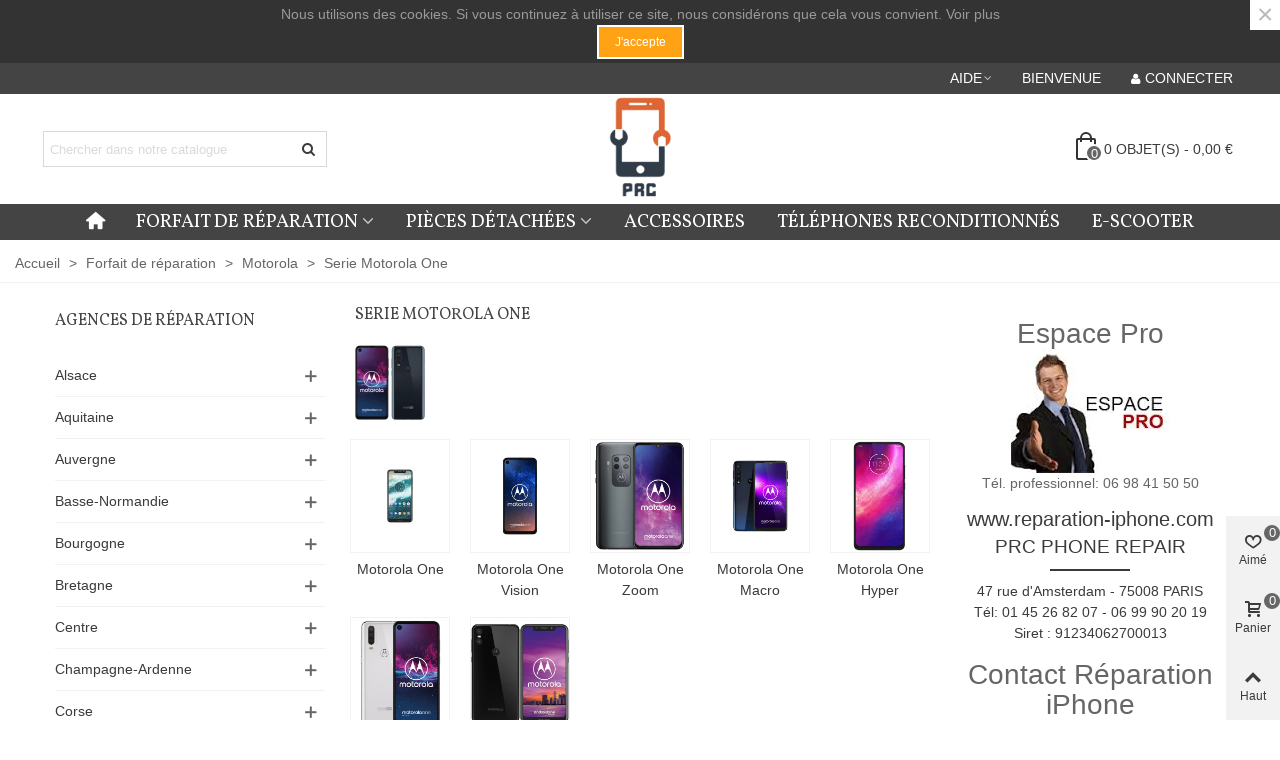

--- FILE ---
content_type: text/html; charset=utf-8
request_url: https://www.reparation-iphone.com/632-serie-motorola-one
body_size: 39779
content:
<!doctype html>
<html lang="fr">

  <head>
	
	  
  <meta charset="utf-8">


  <meta http-equiv="x-ua-compatible" content="ie=edge">



  <title>Serie Motorola One</title>
  
    
  
  <meta name="description" content="">
        <link rel="canonical" href="https://www.reparation-iphone.com/632-serie-motorola-one">
    
                
                  

<!--st begin -->

    <meta name="viewport" content="width=device-width, initial-scale=1.0" />

<!--st end -->

  <link rel="icon" type="image/vnd.microsoft.icon" href="https://www.reparation-iphone.com/img/favicon.ico?1686143666">
  <link rel="shortcut icon" type="image/x-icon" href="https://www.reparation-iphone.com/img/favicon.ico?1686143666">
  <!--st begin -->
    <link rel="apple-touch-icon" sizes="180x180" href="/stupload/stthemeeditor/63cf81b973a4465c84a9e1b9f56a8f6d.png?1717885352" />
      <link rel="icon" type="image/png" sizes="16x16" href="/stupload/stthemeeditor/8011be72067c87bb16be5f6a6ec1f102.png?1717885352" />
      <link rel="icon" type="image/png" sizes="32x32" href="/stupload/stthemeeditor/fe24a7fc4d1170bff03f566811ab54ef.png?1717885352" />
      <link rel="manifest" href="/stupload/stthemeeditor/1/site.webmanifest?1717885352" crossorigin="use-credentials">
      <link rel="mask-icon" href="/stupload/stthemeeditor/ac6b1c5d5bce9ba47a8c94837b90afa1.svg?1717885352" color="#e54d26">
      <meta name="msapplication-config" content="https://www.reparation-iphone.com/stupload/stthemeeditor/1/browserconfig.xml?1717885352">
    
<!--st end -->

    <link rel="stylesheet" href="https://fonts.googleapis.com/css?family=Vollkorn" media="all">
  <link rel="stylesheet" href="https://www.reparation-iphone.com/themes/panda/assets/cache/theme-ee2b0a267.css" media="all">






  

  <script>
        var addtocart_animation = 3;
        var cart_ajax = true;
        var click_on_header_cart = 0;
        var confirm_report_message = "Etes-vous s\u00fbr de signaler un abus?";
        var dictRemoveFile = "Supprimer";
        var go_to_shopping_cart = 1;
        var hover_display_cp = 2;
        var prestashop = {"cart":{"products":[],"totals":{"total":{"type":"total","label":"Total","amount":0,"value":"0,00\u00a0\u20ac"},"total_including_tax":{"type":"total","label":"Total TTC","amount":0,"value":"0,00\u00a0\u20ac"},"total_excluding_tax":{"type":"total","label":"Total HT :","amount":0,"value":"0,00\u00a0\u20ac"}},"subtotals":{"products":{"type":"products","label":"Sous-total","amount":0,"value":"0,00\u00a0\u20ac"},"discounts":null,"shipping":{"type":"shipping","label":"Livraison","amount":0,"value":""},"tax":null},"products_count":0,"summary_string":"0 articles","vouchers":{"allowed":0,"added":[]},"discounts":[],"minimalPurchase":0,"minimalPurchaseRequired":""},"currency":{"id":1,"name":"Euro","iso_code":"EUR","iso_code_num":"978","sign":"\u20ac"},"customer":{"lastname":null,"firstname":null,"email":null,"birthday":null,"newsletter":null,"newsletter_date_add":null,"optin":null,"website":null,"company":null,"siret":null,"ape":null,"is_logged":false,"gender":{"type":null,"name":null},"addresses":[]},"country":{"id_zone":1,"id_currency":0,"call_prefix":33,"iso_code":"FR","active":"1","contains_states":"0","need_identification_number":"0","need_zip_code":"1","zip_code_format":"NNNNN","display_tax_label":"1","name":"France","id":8},"language":{"name":"Fran\u00e7ais (French)","iso_code":"fr","locale":"fr-FR","language_code":"fr","active":"1","is_rtl":"0","date_format_lite":"d\/m\/Y","date_format_full":"d\/m\/Y H:i:s","id":1},"page":{"title":"","canonical":"https:\/\/www.reparation-iphone.com\/632-serie-motorola-one","meta":{"title":"Serie Motorola One","description":"","robots":"index"},"page_name":"category","body_classes":{"lang-fr":true,"lang-rtl":false,"country-FR":true,"currency-EUR":true,"layout-both-columns":true,"page-category":true,"tax-display-enabled":true,"page-customer-account":false,"category-id-632":true,"category-Serie Motorola One":true,"category-id-parent-240":true,"category-depth-level-4":true},"admin_notifications":[],"password-policy":{"feedbacks":{"0":"Tr\u00e8s faible","1":"Faible","2":"Moyenne","3":"Fort","4":"Tr\u00e8s fort","Straight rows of keys are easy to guess":"Les suites de touches sur le clavier sont faciles \u00e0 deviner","Short keyboard patterns are easy to guess":"Les mod\u00e8les courts sur le clavier sont faciles \u00e0 deviner.","Use a longer keyboard pattern with more turns":"Utilisez une combinaison de touches plus longue et plus complexe.","Repeats like \"aaa\" are easy to guess":"Les r\u00e9p\u00e9titions (ex. : \"aaa\") sont faciles \u00e0 deviner.","Repeats like \"abcabcabc\" are only slightly harder to guess than \"abc\"":"Les r\u00e9p\u00e9titions (ex. : \"abcabcabc\") sont seulement un peu plus difficiles \u00e0 deviner que \"abc\".","Sequences like abc or 6543 are easy to guess":"Les s\u00e9quences (ex. : abc ou 6543) sont faciles \u00e0 deviner.","Recent years are easy to guess":"Les ann\u00e9es r\u00e9centes sont faciles \u00e0 deviner.","Dates are often easy to guess":"Les dates sont souvent faciles \u00e0 deviner.","This is a top-10 common password":"Ce mot de passe figure parmi les 10 mots de passe les plus courants.","This is a top-100 common password":"Ce mot de passe figure parmi les 100 mots de passe les plus courants.","This is a very common password":"Ceci est un mot de passe tr\u00e8s courant.","This is similar to a commonly used password":"Ce mot de passe est similaire \u00e0 un mot de passe couramment utilis\u00e9.","A word by itself is easy to guess":"Un mot seul est facile \u00e0 deviner.","Names and surnames by themselves are easy to guess":"Les noms et les surnoms seuls sont faciles \u00e0 deviner.","Common names and surnames are easy to guess":"Les noms et les pr\u00e9noms courants sont faciles \u00e0 deviner.","Use a few words, avoid common phrases":"Utilisez quelques mots, \u00e9vitez les phrases courantes.","No need for symbols, digits, or uppercase letters":"Pas besoin de symboles, de chiffres ou de majuscules.","Avoid repeated words and characters":"\u00c9viter de r\u00e9p\u00e9ter les mots et les caract\u00e8res.","Avoid sequences":"\u00c9viter les s\u00e9quences.","Avoid recent years":"\u00c9vitez les ann\u00e9es r\u00e9centes.","Avoid years that are associated with you":"\u00c9vitez les ann\u00e9es qui vous sont associ\u00e9es.","Avoid dates and years that are associated with you":"\u00c9vitez les dates et les ann\u00e9es qui vous sont associ\u00e9es.","Capitalization doesn't help very much":"Les majuscules ne sont pas tr\u00e8s utiles.","All-uppercase is almost as easy to guess as all-lowercase":"Un mot de passe tout en majuscules est presque aussi facile \u00e0 deviner qu'un mot de passe tout en minuscules.","Reversed words aren't much harder to guess":"Les mots invers\u00e9s ne sont pas beaucoup plus difficiles \u00e0 deviner.","Predictable substitutions like '@' instead of 'a' don't help very much":"Les substitutions pr\u00e9visibles comme \"@\" au lieu de \"a\" n'aident pas beaucoup.","Add another word or two. Uncommon words are better.":"Ajoutez un autre mot ou deux. Pr\u00e9f\u00e9rez les mots peu courants."}}},"shop":{"name":"Phone Repair Center","logo":"https:\/\/www.reparation-iphone.com\/img\/logo-1685956648.jpg","stores_icon":"https:\/\/www.reparation-iphone.com\/img\/logo_stores.png","favicon":"https:\/\/www.reparation-iphone.com\/img\/favicon.ico"},"core_js_public_path":"\/themes\/","urls":{"base_url":"https:\/\/www.reparation-iphone.com\/","current_url":"https:\/\/www.reparation-iphone.com\/632-serie-motorola-one","shop_domain_url":"https:\/\/www.reparation-iphone.com","img_ps_url":"https:\/\/www.reparation-iphone.com\/img\/","img_cat_url":"https:\/\/www.reparation-iphone.com\/img\/c\/","img_lang_url":"https:\/\/www.reparation-iphone.com\/img\/l\/","img_prod_url":"https:\/\/www.reparation-iphone.com\/img\/p\/","img_manu_url":"https:\/\/www.reparation-iphone.com\/img\/m\/","img_sup_url":"https:\/\/www.reparation-iphone.com\/img\/su\/","img_ship_url":"https:\/\/www.reparation-iphone.com\/img\/s\/","img_store_url":"https:\/\/www.reparation-iphone.com\/img\/st\/","img_col_url":"https:\/\/www.reparation-iphone.com\/img\/co\/","img_url":"https:\/\/www.reparation-iphone.com\/themes\/panda\/assets\/img\/","css_url":"https:\/\/www.reparation-iphone.com\/themes\/panda\/assets\/css\/","js_url":"https:\/\/www.reparation-iphone.com\/themes\/panda\/assets\/js\/","pic_url":"https:\/\/www.reparation-iphone.com\/upload\/","theme_assets":"https:\/\/www.reparation-iphone.com\/themes\/panda\/assets\/","theme_dir":"https:\/\/www.reparation-iphone.com\/themes\/panda\/","pages":{"address":"https:\/\/www.reparation-iphone.com\/adresse","addresses":"https:\/\/www.reparation-iphone.com\/adresses","authentication":"https:\/\/www.reparation-iphone.com\/connexion","manufacturer":"https:\/\/www.reparation-iphone.com\/fabricants","cart":"https:\/\/www.reparation-iphone.com\/panier","category":"https:\/\/www.reparation-iphone.com\/?controller=category","cms":"https:\/\/www.reparation-iphone.com\/?controller=cms","contact":"https:\/\/www.reparation-iphone.com\/nous-contacter","discount":"https:\/\/www.reparation-iphone.com\/reduction","guest_tracking":"https:\/\/www.reparation-iphone.com\/suivi-commande-invite","history":"https:\/\/www.reparation-iphone.com\/historique-commandes","identity":"https:\/\/www.reparation-iphone.com\/identite","index":"https:\/\/www.reparation-iphone.com\/","my_account":"https:\/\/www.reparation-iphone.com\/mon-compte","order_confirmation":"https:\/\/www.reparation-iphone.com\/confirmation-commande","order_detail":"https:\/\/www.reparation-iphone.com\/?controller=order-detail","order_follow":"https:\/\/www.reparation-iphone.com\/suivi-commande","order":"https:\/\/www.reparation-iphone.com\/commande","order_return":"https:\/\/www.reparation-iphone.com\/?controller=order-return","order_slip":"https:\/\/www.reparation-iphone.com\/avoirs","pagenotfound":"https:\/\/www.reparation-iphone.com\/page-introuvable","password":"https:\/\/www.reparation-iphone.com\/recuperation-mot-de-passe","pdf_invoice":"https:\/\/www.reparation-iphone.com\/?controller=pdf-invoice","pdf_order_return":"https:\/\/www.reparation-iphone.com\/?controller=pdf-order-return","pdf_order_slip":"https:\/\/www.reparation-iphone.com\/?controller=pdf-order-slip","prices_drop":"https:\/\/www.reparation-iphone.com\/promotions","product":"https:\/\/www.reparation-iphone.com\/?controller=product","registration":"https:\/\/www.reparation-iphone.com\/?controller=registration","search":"https:\/\/www.reparation-iphone.com\/recherche","sitemap":"https:\/\/www.reparation-iphone.com\/plan-site","stores":"https:\/\/www.reparation-iphone.com\/magasins","supplier":"https:\/\/www.reparation-iphone.com\/fournisseur","new_products":"https:\/\/www.reparation-iphone.com\/nouveaux-produits","brands":"https:\/\/www.reparation-iphone.com\/fabricants","register":"https:\/\/www.reparation-iphone.com\/?controller=registration","order_login":"https:\/\/www.reparation-iphone.com\/commande?login=1"},"alternative_langs":[],"actions":{"logout":"https:\/\/www.reparation-iphone.com\/?mylogout="},"no_picture_image":{"bySize":{"cart_default":{"url":"https:\/\/www.reparation-iphone.com\/img\/p\/fr-default-cart_default.jpg","width":70,"height":80},"small_default":{"url":"https:\/\/www.reparation-iphone.com\/img\/p\/fr-default-small_default.jpg","width":105,"height":120},"brand_default":{"url":"https:\/\/www.reparation-iphone.com\/img\/p\/fr-default-brand_default.jpg","width":154,"height":95},"cart_default_2x":{"url":"https:\/\/www.reparation-iphone.com\/img\/p\/fr-default-cart_default_2x.jpg","width":140,"height":160},"category_default":{"url":"https:\/\/www.reparation-iphone.com\/img\/p\/fr-default-category_default.jpg","width":140,"height":160},"stores_default":{"url":"https:\/\/www.reparation-iphone.com\/img\/p\/fr-default-stores_default.jpg","width":270,"height":150},"small_default_2x":{"url":"https:\/\/www.reparation-iphone.com\/img\/p\/fr-default-small_default_2x.jpg","width":210,"height":240},"brand_default_2x":{"url":"https:\/\/www.reparation-iphone.com\/img\/p\/fr-default-brand_default_2x.jpg","width":308,"height":190},"category_default_2x":{"url":"https:\/\/www.reparation-iphone.com\/img\/p\/fr-default-category_default_2x.jpg","width":280,"height":320},"home_default":{"url":"https:\/\/www.reparation-iphone.com\/img\/p\/fr-default-home_default.jpg","width":280,"height":320},"medium_default":{"url":"https:\/\/www.reparation-iphone.com\/img\/p\/fr-default-medium_default.jpg","width":370,"height":423},"home_default_2x":{"url":"https:\/\/www.reparation-iphone.com\/img\/p\/fr-default-home_default_2x.jpg","width":560,"height":640},"large_default":{"url":"https:\/\/www.reparation-iphone.com\/img\/p\/fr-default-large_default.jpg","width":700,"height":800},"medium_default_2x":{"url":"https:\/\/www.reparation-iphone.com\/img\/p\/fr-default-medium_default_2x.jpg","width":740,"height":846},"superlarge_default_2x":{"url":"https:\/\/www.reparation-iphone.com\/img\/p\/fr-default-superlarge_default_2x.jpg","width":1200,"height":1372},"superlarge_default":{"url":"https:\/\/www.reparation-iphone.com\/img\/p\/fr-default-superlarge_default.jpg","width":1200,"height":1372},"large_default_2x":{"url":"https:\/\/www.reparation-iphone.com\/img\/p\/fr-default-large_default_2x.jpg","width":1200,"height":1372}},"small":{"url":"https:\/\/www.reparation-iphone.com\/img\/p\/fr-default-cart_default.jpg","width":70,"height":80},"medium":{"url":"https:\/\/www.reparation-iphone.com\/img\/p\/fr-default-category_default_2x.jpg","width":280,"height":320},"large":{"url":"https:\/\/www.reparation-iphone.com\/img\/p\/fr-default-large_default_2x.jpg","width":1200,"height":1372},"legend":""}},"configuration":{"display_taxes_label":"1","display_prices_tax_incl":true,"is_catalog":false,"show_prices":true,"opt_in":{"partner":true},"quantity_discount":{"type":"discount","label":"Remise sur prix unitaire"},"voucher_enabled":0,"return_enabled":0},"field_required":[],"breadcrumb":{"links":[{"title":"Accueil","url":"https:\/\/www.reparation-iphone.com\/"},{"title":" Forfait de r\u00e9paration","url":"https:\/\/www.reparation-iphone.com\/3-forfait-de-reparation"},{"title":"Motorola","url":"https:\/\/www.reparation-iphone.com\/240-motorola"},{"title":"Serie Motorola One","url":"https:\/\/www.reparation-iphone.com\/632-serie-motorola-one"}],"count":4},"link":{"protocol_link":"https:\/\/","protocol_content":"https:\/\/"},"time":1769391724,"static_token":"83b55678647742ede8c97dc3014bf885","token":"e64af715d1a2c8086bc31606cf4445de","debug":false};
        var quick_search_as = true;
        var quick_search_as_min = 1;
        var quick_search_as_size = 8;
        var st_cart_page_url = "\/\/www.reparation-iphone.com\/panier?action=show";
        var st_ins_getimgurl = "https:\/\/www.reparation-iphone.com\/module\/stinstagram\/list";
        var st_maximum_already_message = "Vous avez atteint la quantit\u00e9 maximum pour ce produit.";
        var st_myloved_url = "https:\/\/www.reparation-iphone.com\/module\/stlovedproduct\/myloved";
        var st_pc_display_format = " encore #left \/ #max caract\u00e8res.";
        var st_pc_max = "500";
        var st_pc_max_images = "6";
        var st_refresh_url = "\/\/www.reparation-iphone.com\/module\/stshoppingcart\/ajax";
        var stcompare = {"url":"https:\/\/www.reparation-iphone.com\/module\/stcompare\/compare","ids":[]};
        var stlove_bos = [];
        var stlove_login = 0;
        var stlove_pros = [];
        var stmywishlist_url = "https:\/\/www.reparation-iphone.com\/module\/stwishlist\/mywishlist";
        var stproductcomments_controller_url = "https:\/\/www.reparation-iphone.com\/module\/stproductcomments\/default?secure_key=7070a09528def71e78460ff2168ef0ca";
        var stproductcomments_url = "https:\/\/www.reparation-iphone.com\/module\/stproductcomments\/default";
        var sttheme = {"cookie_domain":"www.reparation-iphone.com","cookie_path":"\/","drop_down":0,"magnificpopup_tprev":"Pr\u00e9c\u00e9dent","magnificpopup_tnext":"Suivant","magnificpopup_tcounter":"%curr% of %total%","theme_version":"2.9.2","ps_version":"9.0.2","is_rtl":0,"is_mobile_device":false,"gallery_image_type":"medium_default","thumb_image_type":"cart_default","responsive_max":2,"fullwidth":0,"responsive":"1","product_view_swither":"1","infinite_scroll":"0","cate_pro_lazy":"1","sticky_column":"0","filter_position":"0","sticky_option":3,"product_thumbnails":"5","sticky_center_column_top":false,"pro_thumnbs_per_fw":2,"pro_thumnbs_per_xxl":1,"pro_thumnbs_per_xl":1,"pro_thumnbs_per_lg":1,"pro_thumnbs_per_md":3,"pro_thumnbs_per_sm":2,"pro_thumnbs_per_xs":1,"pro_thumnbs_per_odd_fw":0,"pro_thumnbs_per_odd_xxl":0,"pro_thumnbs_per_odd_xl":0,"pro_thumnbs_per_odd_lg":0,"pro_thumnbs_per_odd_md":0,"pro_thumnbs_per_odd_sm":0,"pro_thumnbs_per_odd_xs":0,"pro_kk_per_fw":"1","pro_kk_per_xxl":"1","pro_kk_per_xl":"1","pro_kk_per_lg":"1","pro_kk_per_md":"1","pro_kk_per_sm":"1","pro_kk_per_xs":"1","categories_per_fw":"6","categories_per_xxl":"6","categories_per_xl":"5","categories_per_lg":"5","categories_per_md":"4","categories_per_sm":"3","categories_per_xs":"2","enable_zoom":2,"enable_thickbox":1,"retina":"1","sticky_mobile_header":"2","sticky_mobile_header_height":"0","use_mobile_header":"1","pro_image_column_md":"4","submemus_animation":2,"submemus_action":0,"pro_quantity_input":"0","popup_vertical_fit":"0","pro_tm_slider":"0","pro_tm_slider_cate":"0","buy_now":"0","lazyload_main_gallery":"0","product_views":"0"};
        var stwish_pros = [];
        var wrongemailaddress_stnewsletter = "Adresse e-mail incorrecte";
      </script>

<!--st end -->

  <style>.sthomenew_container .product_list.grid .product_list_item{padding-left:8px;padding-right:8px;}.sthomenew_container .product_list.grid{margin-left:-8px;margin-right:-8px;}</style>
<script async src="https://www.googletagmanager.com/gtag/js?id=UA-94020181-1"></script>
<script>
  window.dataLayer = window.dataLayer || [];
  function gtag(){dataLayer.push(arguments);}
  gtag('js', new Date());
  gtag(
    'config',
    'UA-94020181-1',
    {
      'debug_mode':false
      , 'anonymize_ip': true                }
  );
</script>

<style>#st_header .search_widget_block{width:300px;}</style>
<style>.st_swiper_block_1 .st_image_layered_description .btn{color:#ffffff;}.st_swiper_block_1 .st_image_layered_description .btn{border-color:#ffffff;}.st_swiper_block_1 .st_image_layered_description .btn:hover{color:#444444;}.st_swiper_block_1 .st_image_layered_description .btn:hover{border-color:#ffffff;}.st_swiper_block_1 .st_image_layered_description .btn{-webkit-box-shadow: inset 0 0 0 0 #ffffff; box-shadow: inset 0 0 0 0 #ffffff;}.st_swiper_block_1 .st_image_layered_description .btn:hover{-webkit-box-shadow: inset 300px 0 0 0 #ffffff; box-shadow: inset 300px 0 0 0 #ffffff;background-color:transparent;}.st_swiper_block_2 .st_image_layered_description .btn{color:#ffffff;}.st_swiper_block_2 .st_image_layered_description .btn{border-color:#ffffff;}.st_swiper_block_2 .st_image_layered_description .btn:hover{color:#444444;}.st_swiper_block_2 .st_image_layered_description .btn:hover{border-color:#ffffff;}.st_swiper_block_2 .st_image_layered_description .btn{-webkit-box-shadow: inset 0 0 0 0 #ffffff; box-shadow: inset 0 0 0 0 #ffffff;}.st_swiper_block_2 .st_image_layered_description .btn:hover{-webkit-box-shadow: inset 300px 0 0 0 #ffffff; box-shadow: inset 300px 0 0 0 #ffffff;background-color:transparent;}.st_swiper_block_5 .st_image_layered_description .btn{color:#ffffff;}.st_swiper_block_5 .st_image_layered_description .btn{border-color:#ffffff;}.st_swiper_block_5 .st_image_layered_description .btn:hover{color:#444444;}.st_swiper_block_5 .st_image_layered_description .btn:hover{border-color:#ffffff;}.st_swiper_block_5 .st_image_layered_description .btn{-webkit-box-shadow: inset 0 0 0 0 #ffffff; box-shadow: inset 0 0 0 0 #ffffff;}.st_swiper_block_5 .st_image_layered_description .btn:hover{-webkit-box-shadow: inset 300px 0 0 0 #ffffff; box-shadow: inset 300px 0 0 0 #ffffff;background-color:transparent;}#st_swiper_1 {height:600px;min-height:600px;}#st_swiper_1 .swiper-pagination-st-custom .swiper-pagination-bullet-active, #st_swiper_1 .swiper-pagination-bullet-active:before, #st_swiper_1 .swiper-pagination-progress .swiper-pagination-progressbar{background-color:#ffffff;}#st_swiper_1 .swiper-pagination-st-round .swiper-pagination-bullet.swiper-pagination-bullet-active:before{background-color:#ffffff;border-color:#ffffff;}</style>
<style>#steasy_column_5{padding-top: 0px;}#steasy_column_5{padding-bottom: 0px;}#steasy_column_9{padding-top: 0px;}#steasy_column_9{padding-bottom: 0px;}#steasy_column_6{padding-top: 0px;}#steasy_column_6{padding-bottom: 0px;}</style>
<style>.block_blog .s_title_block{font-size: 16px;}.products_sldier_swiper .block_blog .pro_outer_box:hover .pro_second_box,.product_list.grid .block_blog .pro_outer_box:hover .pro_second_box{ background-color: #ffffff; }</style>
<style>.st_banner_block_1 .st_image_layered_description, a.st_banner_block_1 , .st_banner_block_1 .st_image_layered_description a{color:#ffffff;} .st_banner_block_1 .separater{border-color:#ffffff;}.st_banner_block_2 .st_image_layered_description, a.st_banner_block_2 , .st_banner_block_2 .st_image_layered_description a{color:#ffffff;} .st_banner_block_2 .separater{border-color:#ffffff;}.st_banner_block_3 .st_image_layered_description, a.st_banner_block_3 , .st_banner_block_3 .st_image_layered_description a{color:#3b3b3b;} .st_banner_block_3 .separater{border-color:#3b3b3b;}.st_banner_block_4 .st_image_layered_description, a.st_banner_block_4 , .st_banner_block_4 .st_image_layered_description a{color:#ffffff;} .st_banner_block_4 .separater{border-color:#ffffff;}</style>
<style>#st_news_letter_1 .st_news_letter_form_inner{max-width:258px;}#st_news_letter_1 .st_news_letter_input{height:35px;}#st_news_letter_1 .input-group-with-border{border-color:#444444;}</style>
<style>.countdown_timer.countdown_style_0 .countdown_wrap_inner div{padding-top:11px;padding-bottom:11px;}.countdown_timer.countdown_style_0 .countdown_wrap_inner div span{height:22px;line-height:22px;}.countdown_timer.countdown_style_0 .countdown_wrap_inner div{border-right:none;}.countdown_name{display:none;}</style>
<script>
//<![CDATA[

var s_countdown_all = 0;
var s_countdown_id_products = []; 
var s_countdown_style = 0; 
var s_countdown_lang = new Array();
s_countdown_lang['day'] = "jour";
s_countdown_lang['days'] = "jours";
s_countdown_lang['hrs'] = "heurs";
s_countdown_lang['min'] = "min";
s_countdown_lang['sec'] = "sec";

//]]>
</script>
<script>
//<![CDATA[
var ins_follow = "Suivre";
var ins_posts = "Postes";
var ins_followers = "Suiveurs";
var ins_following = "Suivre";
var stinstagram_view_in_ins = "Voir en Instagram";
var stinstagram_view_larger = "Cliquer pour agrandir";
var st_timeago_suffixAgo= "auparavant";
var st_timeago_suffixFromNow= "à partir de maintenant";
var st_timeago_inPast= "à tout moment maintenant";
var st_timeago_seconds= "moins d'une minute";
var st_timeago_minute= "environ une minute";
var st_timeago_minutes= "#d minutes";
var st_timeago_hour= "environ une heure";
var st_timeago_hours= "environ %d heures";
var st_timeago_day= "un jour";
var st_timeago_days= "#d jours";
var st_timeago_month= "environ un mois";
var st_timeago_months= "#d mois";
var st_timeago_year= "environ un an";
var st_timeago_years= "#d années";
var st_timeago_years= "#d années";
var ins_previous= "Précédent";
var ins_next= "Suivant";

var instagram_block_array={'profile':[],'feed':[]};

//]]>
</script><style>.love_product .btn_text{margin-right:4px;}</style>
<style>#st_notification_1 {padding-top:4px;padding-bottom:4px;}#st_notification_1 {padding-left:6px;padding-right:6px;}#st_notification_1 .style_content, #st_notification_1 .style_content a{color:#999999;}#st_notification_1 .st_notification_close_inline{color:#999999;}#st_notification_1 .style_content a:hover{color:#E54D26;}#st_notification_1 {background:rgba(51,51,51,1);}#st_notification_1 .style_content .notification_buttons .btn{color:#ffffff;}#st_notification_1 .style_content .notification_buttons .btn{border-color:#ffffff;}#st_notification_1 .style_content .notification_buttons .btn:hover{color:#444444;}#st_notification_1 .style_content .notification_buttons .btn:hover{border-color:#ffffff;}#st_notification_1 .style_content .notification_buttons .btn{-webkit-box-shadow: inset 0 0 0 0 #ffffff; box-shadow: inset 0 0 0 0 #ffffff;}#st_notification_1 .style_content .notification_buttons .btn:hover{-webkit-box-shadow: inset 300px 0 0 0 #ffffff; box-shadow: inset 300px 0 0 0 #ffffff;background-color:transparent;}</style>
<style> .breadcrumb_spacing{height:20px;} #page_banner_container_1 {padding-top: 8px;} #page_banner_container_1 {padding-bottom: 8px;} #page_banner_container_1 {margin-top:5px;}</style>
<style>.strelatedproducts_container .ajax_block_product .price{color:#ff902a;}</style>
<style>#side_loved{right: 0; left: auto; border-left-width: 4px;border-right-width: 0;}.is_rtl #side_loved{left: 0; right: auto;border-left-width:0;border-right-width: 4px;}#side_products_cart{right: 0; left: auto; border-left-width: 4px;border-right-width: 0;}.is_rtl #side_products_cart{left: 0; right: auto;border-left-width:0;border-right-width: 4px;}#side_mobile_nav{right: auto; left: 0; border-left-width: 0;border-right-width: 4px;}.is_rtl #side_mobile_nav{left: auto; right: 0;border-left-width:4px;border-right-width: 0;}#rightbar{-webkit-flex-grow: 3; -moz-flex-grow: 3; flex-grow: 3; -ms-flex-positive: 3;}#leftbar{-webkit-flex-grow: 0; -moz-flex-grow: 0; flex-grow: 0; -ms-flex-positive: 0;}#rightbar{top:auto; bottom:0%;}#leftbar{top:auto; bottom:0%;}</style>
        <meta property="og:site_name" content="Phone Repair Center" />
    <meta property="og:url" content="https://www.reparation-iphone.com/632-serie-motorola-one" />
        <meta property="og:type" content="product" />
    <meta property="og:title" content="Serie Motorola One" />
    <meta property="og:description" content="" />
        <meta property="og:image" content="https://www.reparation-iphone.com/img/c/632.jpg" />
    <meta property="og:image:width" content="1100">
    <meta property="og:image:height" content="1172">
    <meta property="og:image:alt" content="Serie Motorola One">
        <style>.social_share_1{color:#ffffff!important;}.social_share_1{background-color:#55ACEE!important;}.social_share_1:hover{color:#ffffff!important;}.social_share_1:hover{background-color:#407EAF!important;}.social_share_2{color:#ffffff!important;}.social_share_2{background-color:#3b5998!important;}.social_share_2:hover{color:#ffffff!important;}.social_share_2:hover{background-color:#2E4674!important;}.social_share_3{color:#ffffff!important;}.social_share_3{background-color:#DD4D40!important;}.social_share_3:hover{color:#ffffff!important;}.social_share_3:hover{background-color:#2E4674!important;}.social_share_4{color:#ffffff!important;}.social_share_4{background-color:#BD081C!important;}.social_share_4:hover{color:#ffffff!important;}.social_share_4:hover{background-color:#8B0815!important;}</style>
<style>.st_sticker_1{border-color:#999999;}.st_sticker_1{border-width:2px;}.st_sticker_1{font-weight:normal;}.st_sticker_1{left:0px;}.st_sticker_1{top:0px;}.st_sticker_2{border-color:#999999;}.st_sticker_2{border-width:2px;}.st_sticker_2{font-weight:normal;}.st_sticker_2{right:0px;}.st_sticker_2{top:0px;}.st_sticker_3{color:#ffffff;}.st_sticker_3{background:rgba(229,77,38,0);}.st_sticker_3{border-width:0px;}.st_sticker_3{font-weight:normal;}.st_sticker_4{border-color:#999999;}.st_sticker_4{border-width:2px;}.st_sticker_4{font-weight:normal;}</style>
<style>.stfeaturedslider_container .product_list.grid .product_list_item{padding-left:8px;padding-right:7px;}.stfeaturedslider_container .product_list.grid{margin-left:-8px;margin-right:-7px;}</style>


	
  </head>
  <body id="category" class="category lang-fr country-fr currency-eur layout-both-columns page-category tax-display-enabled category-id-632 category-serie-motorola-one category-id-parent-240 category-depth-level-4   lang_fr  dropdown_menu_event_0 
   desktop_device  slide_lr_column        is_logged_0 	 hide-left-column hide-right-column 
  ">	
      
    
	<div id="st-container" class="st-container st-effect-0">
	  <div class="st-pusher">
		<div class="st-content"><!-- this is the wrapper for the content -->
		  <div class="st-content-inner">
	<!-- off-canvas-end -->

	<main id="body_wrapper">
	  <div id="page_wrapper" class="" >
	  
			  
	  <div class="header-container   header_sticky_option_3">
	  <header id="st_header" class="animated fast">
		
		  
      <div id="displayBanner" class="header-banner  hide_when_sticky ">
    	<!-- MODULE st stnotification -->
        		<div id="st_notification_1" class="st_notification_wrap  noti_location_9  noti_full   notification_tempalte_2  st_notification_static " data-id_st="1" data-delay="2" data-show_box="0" tabindex="-1" role="dialog" aria-labelledby="Notification" aria-hidden="false">
	        	<div class="flex_container">
	        	<div class="style_content flex_child">
		        	<div class="notification_inner ">
		            		            	<div class="notification_content text-center"><div class="fs_md">Nous utilisons des cookies. Si vous continuez à utiliser ce site, nous considérons que cela vous convient. <a href="#" rel="nofollow" title="Read more">Voir plus</a></div></div>		            	<div class="notification_buttons text-center">
		            			<a href="javascript:;" title="J&#039;accepte" class="notification_accept btn btn-default">J&#039;accepte</a>
		            	</div>		            	            	</div>
            	</div>
            	<a href="javascript:;" class="st_notification_close  st_modal_close st_modal_close_inner " data-dismiss="st_notification_wrap" aria-label="Fermer">&times;</a>            	</div>
	        </div>
    	<!-- /MODULE st stnotification -->

  </div>
  

            <div id="top_bar" class="nav_bar horizontal-s " >
      <div class="wide_container_box ">
        <div id="top_bar_container" class="container-fluid">
          <div id="top_bar_row" class="flex_container">
                                    <nav id="nav_right" class="flex_float_right" aria-label="Topbar right"><div class="flex_box"><!-- MODULE st stmultilink -->
    <div id="multilink_1" class="stlinkgroups_top dropdown_wrap first-item top_bar_item"><div class="dropdown_tri  dropdown_tri_in  header_item" aria-haspopup="true" aria-expanded="false"><span id="multilink_lable_1">Aide</span><i class="fto-angle-down arrow_down arrow"></i><i class="fto-angle-up arrow_up arrow"></i></div>                <div class="dropdown_list" aria-labelledby="multilink_lable_1">
            <ul class="dropdown_list_ul dropdown_box custom_links_list ">
    		    			<li>
            		<a href="https://www.reparation-iphone.com/nous-contacter" class="dropdown_list_item" title="Contactez-nous"  >
                        Contactez nous
            		</a>
    			</li>
    		    			<li>
            		<a href="https://www.reparation-iphone.com/content/1-qui-sommes-nous" class="dropdown_list_item" title="Qui sommes-nous ?"  >
                        Qui sommes-nous ?
            		</a>
    			</li>
    		    		</ul>
        </div>
            </div>
<!-- /MODULE st stmultilink -->
<!-- MODULE st stcustomersignin -->
		<span class="welcome top_bar_item "><span class="header_item">Bienvenue</span></span>				<a class="login top_bar_item header_icon_btn_2" href="https://www.reparation-iphone.com/mon-compte" rel="nofollow" title="Connectez-vous au compte de votre client"><span class="header_item"><span class="header_icon_btn_icon header_v_align_m  mar_r4 "><i class="fto-user icon_btn fs_lg"></i></span><span class="header_icon_btn_text header_v_align_m">Connecter</span></span></a>
		<!-- /MODULE st stcustomersignin --></div></nav>          </div>
        </div>          
      </div>
    </div>
  

  <section id="mobile_bar" class="animated fast">
    <div class="container">
      <div id="mobile_bar_top" class="flex_container">
                  <div id="mobile_bar_left">
            <div class="flex_container">
              
            	                	<!-- MODULE st stsidebar -->
	<a id="rightbar_4"  href="javascript:;" class="mobile_bar_tri  customer_mobile_bar_tri mobile_bar_item" data-name="side_mobile_nav" data-direction="open_bar_left" rel="nofollow" title="Menu">
	    <i class="fto-menu fs_xl"></i>
	    <span class="mobile_bar_tri_text">Menu</span>
	</a>
<!-- /MODULE st stsidebar -->

              
            </div>
          </div>
          <div id="mobile_bar_center" class="flex_child">
            <div class="flex_container  flex_center ">              
            	                            <a class="mobile_logo" href="https://www.reparation-iphone.com/" title="Phone Repair Center">
              <img class="logo" src="https://www.reparation-iphone.com/img/logo-1685956648.jpg"  alt="Phone Repair Center" width="3988" height="2243"/>
            </a>
        
              	              
              
            </div>
          </div>
          <div id="mobile_bar_right">
            <div class="flex_container"><!-- MODULE st stshoppingcart -->
<div class="blockcart dropdown_wrap top_bar_item shopping_cart_style_0  clearfix" data-refresh-url="//www.reparation-iphone.com/module/stshoppingcart/ajax"><a href="//www.reparation-iphone.com/panier?action=show" title="Voir mon panier d'achat" rel="nofollow" class="st_shopping_cart dropdown_tri header_item " data-name="side_products_cart" data-direction="open_bar_right"><div class="flex_container"><div class="ajax_cart_bag mar_r4"><span class="ajax_cart_quantity amount_circle ">0</span><span class="ajax_cart_bg_handle"></span></div><span class="ajax_cart_quantity mar_r4">0</span><span class="ajax_cart_product_txt mar_r4">objet(s)</span><span class="ajax_cart_split mar_r4"> - </span><span class="ajax_cart_total mar_r4">0,00 €</span></div></a><div class="dropdown_list cart_body "><div class="dropdown_box">      <div class="shoppingcart-list">
              <div class="cart_empty">Votre panier est vide.</div>
            </div></div></div></div><!-- /MODULE st stshoppingcart --></div>
          </div>
      </div>
      <div id="mobile_bar_bottom" class="flex_container">
        
      </div>
    </div>
  </section>


    <div id="header_primary" class="">
    <div class="wide_container_box ">
      <div id="header_primary_container" class="container-fluid">
        <div id="header_primary_row" class="flex_container  logo_center ">
                                  <div id="header_left" class="">
            <div class="flex_container header_box  flex_left ">
                                            <!-- MODULE st stsearchbar -->
<div class="search_widget_block  stsearchbar_builder top_bar_item ">
<div class="search_widget" data-search-controller-url="//www.reparation-iphone.com/recherche">
	<form method="get" action="//www.reparation-iphone.com/recherche" class="search_widget_form">
		<input type="hidden" name="controller" value="search">
		<div class="search_widget_form_inner input-group round_item js-parent-focus input-group-with-border">
	      <input type="text" class="form-control search_widget_text js-child-focus" name="s" value="" placeholder="Chercher dans notre catalogue">
	      <span class="input-group-btn">
	        <button class="btn btn-search btn-no-padding btn-spin search_widget_btn link_color icon_btn" type="submit"><i class="fto-search-1"></i></button>
	      </span>
	    </div>

	</form>
	<div class="search_results  search_show_img  search_show_name  search_show_price "></div>
	<a href="javascript:;" title="Plus de produits." rel="nofollow" class="display_none search_more_products go">Cliquer pour plus de produits.</a>
	<div class="display_none search_no_products">No products were found.</div>
</div>
</div>
<!-- /MODULE st stsearchbar -->

                          </div>
          </div>
            <div id="header_center" class="">
              <div class="flex_container header_box  flex_left ">
                                      <div class="logo_box">
          <div class="slogan_horizon">
            <a class="shop_logo" href="https://www.reparation-iphone.com/" title="Phone Repair Center">
                <img class="logo" src="https://www.reparation-iphone.com/img/logo-1685956648.jpg"  alt="Phone Repair Center" width="3988" height="2243"/>
            </a>
                      </div>
                  </div>
        
                                          </div>
            </div>
          <div id="header_right" class="">
            <div id="header_right_top" class="flex_container header_box  flex_right ">
                <!-- MODULE st stshoppingcart -->
<div class="blockcart dropdown_wrap top_bar_item shopping_cart_style_0  clearfix" data-refresh-url="//www.reparation-iphone.com/module/stshoppingcart/ajax"><a href="//www.reparation-iphone.com/panier?action=show" title="Voir mon panier d'achat" rel="nofollow" class="st_shopping_cart dropdown_tri header_item " data-name="side_products_cart" data-direction="open_bar_right"><div class="flex_container"><div class="ajax_cart_bag mar_r4"><span class="ajax_cart_quantity amount_circle ">0</span><span class="ajax_cart_bg_handle"></span></div><span class="ajax_cart_quantity mar_r4">0</span><span class="ajax_cart_product_txt mar_r4">objet(s)</span><span class="ajax_cart_split mar_r4"> - </span><span class="ajax_cart_total mar_r4">0,00 €</span></div></a><div class="dropdown_list cart_body "><div class="dropdown_box">      <div class="shoppingcart-list">
              <div class="cart_empty">Votre panier est vide.</div>
            </div></div></div></div><!-- /MODULE st stshoppingcart -->
            </div>
                <div id="header_right_bottom" class="flex_container header_box  flex_right ">
                                </div>
          </div>
        </div>
      </div>
    </div>
  </div>
    <div class="nav_full_container "></div>


  <div id="easymenu_container" class="easymenu_bar"></div>
              <section id="top_extra" class="main_menu_has_widgets_0">
      <div class="wide_container boxed_megamenu">
      <div class="st_mega_menu_container animated fast">
      <div class="container">
        <div id="top_extra_container" class="flex_container  flex_center ">
            	<!-- MODULE st stmegamenu -->
	<nav id="st_mega_menu_wrap" class="">
		<ul class="st_mega_menu clearfix mu_level_0">
								<li id="st_menu_1" class="ml_level_0 m_alignment_0">
			<a id="st_ma_1" href="https://www.reparation-iphone.com/" class="ma_level_0 ma_icon" title=""><i class="fto-home"></i></a>
					</li>
									<li id="st_menu_2" class="ml_level_0 m_alignment_1">
			<a id="st_ma_2" href="javascript:;" class="ma_level_0 is_parent" title="Forfait de réparation">Forfait de réparation</a>
								<div class="stmenu_sub style_wide col-md-3">
		<div class="row m_column_row">
																			<div id="st_menu_column_1" class="col-md-12">
																											<div id="st_menu_block_6">
																<ul class="mu_level_1">
									<li class="ml_level_1">
										<a id="st_ma_6" href="https://www.reparation-iphone.com/3-forfait-de-reparation" title=" Forfait de réparation"  class="ma_level_1 ma_item"> Forfait de réparation</a>
																																													<ul class="mu_level_2 p_granditem_1">
					<li class="ml_level_2 granditem_0 p_granditem_1">
			<div class="menu_a_wrap">
			<a href="https://www.reparation-iphone.com/120-apple" title="Apple" class="ma_level_2 ma_item  has_children "><i class="fto-angle-right list_arrow"></i>Apple<span class="is_parent_icon"><b class="is_parent_icon_h"></b><b class="is_parent_icon_v"></b></span></a>
						</div>
							<ul class="mu_level_3 p_granditem_0">
					<li class="ml_level_3 granditem_0 p_granditem_0">
			<div class="menu_a_wrap">
			<a href="https://www.reparation-iphone.com/121-iphone" title="Iphone" class="ma_level_3 ma_item "><i class="fto-angle-right list_arrow"></i>Iphone</a>
						</div>
				</li>
					<li class="ml_level_3 granditem_0 p_granditem_0">
			<div class="menu_a_wrap">
			<a href="https://www.reparation-iphone.com/122-ipad" title="Ipad" class="ma_level_3 ma_item "><i class="fto-angle-right list_arrow"></i>Ipad</a>
						</div>
				</li>
					<li class="ml_level_3 granditem_0 p_granditem_0">
			<div class="menu_a_wrap">
			<a href="https://www.reparation-iphone.com/123-macbook" title="Macbook" class="ma_level_3 ma_item "><i class="fto-angle-right list_arrow"></i>Macbook</a>
						</div>
				</li>
					<li class="ml_level_3 granditem_0 p_granditem_0">
			<div class="menu_a_wrap">
			<a href="https://www.reparation-iphone.com/124-imac" title="Imac" class="ma_level_3 ma_item "><i class="fto-angle-right list_arrow"></i>Imac</a>
						</div>
				</li>
					<li class="ml_level_3 granditem_0 p_granditem_0">
			<div class="menu_a_wrap">
			<a href="https://www.reparation-iphone.com/128-apple-watch" title="Apple Watch" class="ma_level_3 ma_item "><i class="fto-angle-right list_arrow"></i>Apple Watch</a>
						</div>
				</li>
					<li class="ml_level_3 granditem_0 p_granditem_0">
			<div class="menu_a_wrap">
			<a href="https://www.reparation-iphone.com/237-ipod" title="Ipod" class="ma_level_3 ma_item "><i class="fto-angle-right list_arrow"></i>Ipod</a>
						</div>
				</li>
		</ul>
				</li>
					<li class="ml_level_2 granditem_0 p_granditem_1">
			<div class="menu_a_wrap">
			<a href="https://www.reparation-iphone.com/129-samsung" title="Samsung" class="ma_level_2 ma_item  has_children "><i class="fto-angle-right list_arrow"></i>Samsung<span class="is_parent_icon"><b class="is_parent_icon_h"></b><b class="is_parent_icon_v"></b></span></a>
						</div>
							<ul class="mu_level_3 p_granditem_0">
					<li class="ml_level_3 granditem_0 p_granditem_0">
			<div class="menu_a_wrap">
			<a href="https://www.reparation-iphone.com/142-galaxy-tel" title="Galaxy Tel" class="ma_level_3 ma_item "><i class="fto-angle-right list_arrow"></i>Galaxy Tel</a>
						</div>
				</li>
					<li class="ml_level_3 granditem_0 p_granditem_0">
			<div class="menu_a_wrap">
			<a href="https://www.reparation-iphone.com/143-galaxy-tab" title="Galaxy Tab" class="ma_level_3 ma_item "><i class="fto-angle-right list_arrow"></i>Galaxy Tab</a>
						</div>
				</li>
		</ul>
				</li>
					<li class="ml_level_2 granditem_0 p_granditem_1">
			<div class="menu_a_wrap">
			<a href="https://www.reparation-iphone.com/130-huawei" title="Huawei" class="ma_level_2 ma_item  has_children "><i class="fto-angle-right list_arrow"></i>Huawei<span class="is_parent_icon"><b class="is_parent_icon_h"></b><b class="is_parent_icon_v"></b></span></a>
						</div>
							<ul class="mu_level_3 p_granditem_0">
					<li class="ml_level_3 granditem_0 p_granditem_0">
			<div class="menu_a_wrap">
			<a href="https://www.reparation-iphone.com/242-serie-p" title="Serie P" class="ma_level_3 ma_item "><i class="fto-angle-right list_arrow"></i>Serie P</a>
						</div>
				</li>
					<li class="ml_level_3 granditem_0 p_granditem_0">
			<div class="menu_a_wrap">
			<a href="https://www.reparation-iphone.com/243-serie-honor" title="Serie Honor" class="ma_level_3 ma_item "><i class="fto-angle-right list_arrow"></i>Serie Honor</a>
						</div>
				</li>
					<li class="ml_level_3 granditem_0 p_granditem_0">
			<div class="menu_a_wrap">
			<a href="https://www.reparation-iphone.com/244-serie-mate" title="Serie Mate" class="ma_level_3 ma_item "><i class="fto-angle-right list_arrow"></i>Serie Mate</a>
						</div>
				</li>
					<li class="ml_level_3 granditem_0 p_granditem_0">
			<div class="menu_a_wrap">
			<a href="https://www.reparation-iphone.com/245-serie-y" title="Serie Y" class="ma_level_3 ma_item "><i class="fto-angle-right list_arrow"></i>Serie Y</a>
						</div>
				</li>
					<li class="ml_level_3 granditem_0 p_granditem_0">
			<div class="menu_a_wrap">
			<a href="https://www.reparation-iphone.com/246-serie-g" title="Serie G" class="ma_level_3 ma_item "><i class="fto-angle-right list_arrow"></i>Serie G</a>
						</div>
				</li>
					<li class="ml_level_3 granditem_0 p_granditem_0">
			<div class="menu_a_wrap">
			<a href="https://www.reparation-iphone.com/247-serie-nova" title="Serie Nova" class="ma_level_3 ma_item "><i class="fto-angle-right list_arrow"></i>Serie Nova</a>
						</div>
				</li>
					<li class="ml_level_3 granditem_0 p_granditem_0">
			<div class="menu_a_wrap">
			<a href="https://www.reparation-iphone.com/248-serie-nexus" title="Serie Nexus" class="ma_level_3 ma_item "><i class="fto-angle-right list_arrow"></i>Serie Nexus</a>
						</div>
				</li>
		</ul>
				</li>
					<li class="ml_level_2 granditem_0 p_granditem_1">
			<div class="menu_a_wrap">
			<a href="https://www.reparation-iphone.com/131-sony" title="Sony" class="ma_level_2 ma_item  has_children "><i class="fto-angle-right list_arrow"></i>Sony<span class="is_parent_icon"><b class="is_parent_icon_h"></b><b class="is_parent_icon_v"></b></span></a>
						</div>
							<ul class="mu_level_3 p_granditem_0">
					<li class="ml_level_3 granditem_0 p_granditem_0">
			<div class="menu_a_wrap">
			<a href="https://www.reparation-iphone.com/249-sony-tel" title="Sony Tel " class="ma_level_3 ma_item "><i class="fto-angle-right list_arrow"></i>Sony Tel </a>
						</div>
				</li>
					<li class="ml_level_3 granditem_0 p_granditem_0">
			<div class="menu_a_wrap">
			<a href="https://www.reparation-iphone.com/250-sony-tab" title="Sony Tab" class="ma_level_3 ma_item "><i class="fto-angle-right list_arrow"></i>Sony Tab</a>
						</div>
				</li>
		</ul>
				</li>
					<li class="ml_level_2 granditem_0 p_granditem_1">
			<div class="menu_a_wrap">
			<a href="https://www.reparation-iphone.com/132-xiaomi" title="Xiaomi" class="ma_level_2 ma_item  has_children "><i class="fto-angle-right list_arrow"></i>Xiaomi<span class="is_parent_icon"><b class="is_parent_icon_h"></b><b class="is_parent_icon_v"></b></span></a>
						</div>
							<ul class="mu_level_3 p_granditem_0">
					<li class="ml_level_3 granditem_0 p_granditem_0">
			<div class="menu_a_wrap">
			<a href="https://www.reparation-iphone.com/444-xiaomi-redmi" title="Xiaomi Redmi" class="ma_level_3 ma_item "><i class="fto-angle-right list_arrow"></i>Xiaomi Redmi</a>
						</div>
				</li>
					<li class="ml_level_3 granditem_0 p_granditem_0">
			<div class="menu_a_wrap">
			<a href="https://www.reparation-iphone.com/445-xiaomi-mi" title="Xiaomi Mi" class="ma_level_3 ma_item "><i class="fto-angle-right list_arrow"></i>Xiaomi Mi</a>
						</div>
				</li>
					<li class="ml_level_3 granditem_0 p_granditem_0">
			<div class="menu_a_wrap">
			<a href="https://www.reparation-iphone.com/446-xiaomi-mi-max" title="Xiaomi Mi Max" class="ma_level_3 ma_item "><i class="fto-angle-right list_arrow"></i>Xiaomi Mi Max</a>
						</div>
				</li>
					<li class="ml_level_3 granditem_0 p_granditem_0">
			<div class="menu_a_wrap">
			<a href="https://www.reparation-iphone.com/447-xiaomi-redmi-note" title="Xiaomi Redmi Note" class="ma_level_3 ma_item "><i class="fto-angle-right list_arrow"></i>Xiaomi Redmi Note</a>
						</div>
				</li>
					<li class="ml_level_3 granditem_0 p_granditem_0">
			<div class="menu_a_wrap">
			<a href="https://www.reparation-iphone.com/448-xiaomi-mi-mix" title="Xiaomi Mi Mix" class="ma_level_3 ma_item "><i class="fto-angle-right list_arrow"></i>Xiaomi Mi Mix</a>
						</div>
				</li>
					<li class="ml_level_3 granditem_0 p_granditem_0">
			<div class="menu_a_wrap">
			<a href="https://www.reparation-iphone.com/449-xiaomi-mi-pad" title="Xiaomi Mi Pad" class="ma_level_3 ma_item "><i class="fto-angle-right list_arrow"></i>Xiaomi Mi Pad</a>
						</div>
				</li>
					<li class="ml_level_3 granditem_0 p_granditem_0">
			<div class="menu_a_wrap">
			<a href="https://www.reparation-iphone.com/450-xiaomi-pocophone" title="Xiaomi Pocophone " class="ma_level_3 ma_item "><i class="fto-angle-right list_arrow"></i>Xiaomi Pocophone </a>
						</div>
				</li>
					<li class="ml_level_3 granditem_0 p_granditem_0">
			<div class="menu_a_wrap">
			<a href="https://www.reparation-iphone.com/1376-xiaomi-shark" title="XIAOMI SHARK" class="ma_level_3 ma_item "><i class="fto-angle-right list_arrow"></i>XIAOMI SHARK</a>
						</div>
				</li>
		</ul>
				</li>
					<li class="ml_level_2 granditem_0 p_granditem_1">
			<div class="menu_a_wrap">
			<a href="https://www.reparation-iphone.com/133-google-phone" title="Google Phone" class="ma_level_2 ma_item  has_children "><i class="fto-angle-right list_arrow"></i>Google Phone<span class="is_parent_icon"><b class="is_parent_icon_h"></b><b class="is_parent_icon_v"></b></span></a>
						</div>
							<ul class="mu_level_3 p_granditem_0">
					<li class="ml_level_3 granditem_0 p_granditem_0">
			<div class="menu_a_wrap">
			<a href="https://www.reparation-iphone.com/148-pixel-1" title="PIXEL 1" class="ma_level_3 ma_item "><i class="fto-angle-right list_arrow"></i>PIXEL 1</a>
						</div>
				</li>
					<li class="ml_level_3 granditem_0 p_granditem_0">
			<div class="menu_a_wrap">
			<a href="https://www.reparation-iphone.com/149-pixel-1-xl" title="PIXEL 1 XL" class="ma_level_3 ma_item "><i class="fto-angle-right list_arrow"></i>PIXEL 1 XL</a>
						</div>
				</li>
					<li class="ml_level_3 granditem_0 p_granditem_0">
			<div class="menu_a_wrap">
			<a href="https://www.reparation-iphone.com/150-pixel-2" title="PIXEL 2" class="ma_level_3 ma_item "><i class="fto-angle-right list_arrow"></i>PIXEL 2</a>
						</div>
				</li>
					<li class="ml_level_3 granditem_0 p_granditem_0">
			<div class="menu_a_wrap">
			<a href="https://www.reparation-iphone.com/151-pixel-2-xl" title="PIXEL 2 XL" class="ma_level_3 ma_item "><i class="fto-angle-right list_arrow"></i>PIXEL 2 XL</a>
						</div>
				</li>
					<li class="ml_level_3 granditem_0 p_granditem_0">
			<div class="menu_a_wrap">
			<a href="https://www.reparation-iphone.com/152-pixel-3" title="PIXEL 3" class="ma_level_3 ma_item "><i class="fto-angle-right list_arrow"></i>PIXEL 3</a>
						</div>
				</li>
					<li class="ml_level_3 granditem_0 p_granditem_0">
			<div class="menu_a_wrap">
			<a href="https://www.reparation-iphone.com/154-pixel-3-xl" title="PIXEL 3 XL" class="ma_level_3 ma_item "><i class="fto-angle-right list_arrow"></i>PIXEL 3 XL</a>
						</div>
				</li>
					<li class="ml_level_3 granditem_0 p_granditem_0">
			<div class="menu_a_wrap">
			<a href="https://www.reparation-iphone.com/155-pixel-3a" title="PIXEL 3A" class="ma_level_3 ma_item "><i class="fto-angle-right list_arrow"></i>PIXEL 3A</a>
						</div>
				</li>
					<li class="ml_level_3 granditem_0 p_granditem_0">
			<div class="menu_a_wrap">
			<a href="https://www.reparation-iphone.com/385-pixel-3a-xl" title="Pixel 3A XL" class="ma_level_3 ma_item "><i class="fto-angle-right list_arrow"></i>Pixel 3A XL</a>
						</div>
				</li>
					<li class="ml_level_3 granditem_0 p_granditem_0">
			<div class="menu_a_wrap">
			<a href="https://www.reparation-iphone.com/436-pixel-4" title="Pixel 4" class="ma_level_3 ma_item "><i class="fto-angle-right list_arrow"></i>Pixel 4</a>
						</div>
				</li>
					<li class="ml_level_3 granditem_0 p_granditem_0">
			<div class="menu_a_wrap">
			<a href="https://www.reparation-iphone.com/437-pixel-4-xl" title="Pixel 4 XL" class="ma_level_3 ma_item "><i class="fto-angle-right list_arrow"></i>Pixel 4 XL</a>
						</div>
				</li>
					<li class="ml_level_3 granditem_0 p_granditem_0">
			<div class="menu_a_wrap">
			<a href="https://www.reparation-iphone.com/1023-pixel-4a" title="Pixel 4A" class="ma_level_3 ma_item "><i class="fto-angle-right list_arrow"></i>Pixel 4A</a>
						</div>
				</li>
					<li class="ml_level_3 granditem_0 p_granditem_0">
			<div class="menu_a_wrap">
			<a href="https://www.reparation-iphone.com/1109-pixel-4a-xl" title="Pixel 4A 5G" class="ma_level_3 ma_item "><i class="fto-angle-right list_arrow"></i>Pixel 4A 5G</a>
						</div>
				</li>
					<li class="ml_level_3 granditem_0 p_granditem_0">
			<div class="menu_a_wrap">
			<a href="https://www.reparation-iphone.com/1151-pixel-5" title="Pixel 5" class="ma_level_3 ma_item "><i class="fto-angle-right list_arrow"></i>Pixel 5</a>
						</div>
				</li>
					<li class="ml_level_3 granditem_0 p_granditem_0">
			<div class="menu_a_wrap">
			<a href="https://www.reparation-iphone.com/1212-pixel-5a" title="Pixel 5A" class="ma_level_3 ma_item "><i class="fto-angle-right list_arrow"></i>Pixel 5A</a>
						</div>
				</li>
					<li class="ml_level_3 granditem_0 p_granditem_0">
			<div class="menu_a_wrap">
			<a href="https://www.reparation-iphone.com/1213-pixel-6" title="Pixel 6" class="ma_level_3 ma_item "><i class="fto-angle-right list_arrow"></i>Pixel 6</a>
						</div>
				</li>
					<li class="ml_level_3 granditem_0 p_granditem_0">
			<div class="menu_a_wrap">
			<a href="https://www.reparation-iphone.com/1214-pixel-6-pro" title="Pixel 6 Pro" class="ma_level_3 ma_item "><i class="fto-angle-right list_arrow"></i>Pixel 6 Pro</a>
						</div>
				</li>
					<li class="ml_level_3 granditem_0 p_granditem_0">
			<div class="menu_a_wrap">
			<a href="https://www.reparation-iphone.com/1230-pixel-6a" title="Pixel 6a" class="ma_level_3 ma_item "><i class="fto-angle-right list_arrow"></i>Pixel 6a</a>
						</div>
				</li>
					<li class="ml_level_3 granditem_0 p_granditem_0">
			<div class="menu_a_wrap">
			<a href="https://www.reparation-iphone.com/1231-pixel-6a-xl" title="Pixel 6a XL" class="ma_level_3 ma_item "><i class="fto-angle-right list_arrow"></i>Pixel 6a XL</a>
						</div>
				</li>
					<li class="ml_level_3 granditem_0 p_granditem_0">
			<div class="menu_a_wrap">
			<a href="https://www.reparation-iphone.com/1235-pixel-7" title="PIXEL 7" class="ma_level_3 ma_item "><i class="fto-angle-right list_arrow"></i>PIXEL 7</a>
						</div>
				</li>
					<li class="ml_level_3 granditem_0 p_granditem_0">
			<div class="menu_a_wrap">
			<a href="https://www.reparation-iphone.com/1241-pixel-7-pro" title="PIXEL 7 Pro" class="ma_level_3 ma_item "><i class="fto-angle-right list_arrow"></i>PIXEL 7 Pro</a>
						</div>
				</li>
					<li class="ml_level_3 granditem_0 p_granditem_0">
			<div class="menu_a_wrap">
			<a href="https://www.reparation-iphone.com/1242-pixel-watch" title="PIXEL WATCH" class="ma_level_3 ma_item "><i class="fto-angle-right list_arrow"></i>PIXEL WATCH</a>
						</div>
				</li>
					<li class="ml_level_3 granditem_0 p_granditem_0">
			<div class="menu_a_wrap">
			<a href="https://www.reparation-iphone.com/1280-pixel-7a" title="PIXEL 7a" class="ma_level_3 ma_item "><i class="fto-angle-right list_arrow"></i>PIXEL 7a</a>
						</div>
				</li>
					<li class="ml_level_3 granditem_0 p_granditem_0">
			<div class="menu_a_wrap">
			<a href="https://www.reparation-iphone.com/1281-pixel-8" title="PIXEL 8" class="ma_level_3 ma_item "><i class="fto-angle-right list_arrow"></i>PIXEL 8</a>
						</div>
				</li>
					<li class="ml_level_3 granditem_0 p_granditem_0">
			<div class="menu_a_wrap">
			<a href="https://www.reparation-iphone.com/1488-pixel-8a" title="PIXEL 8A" class="ma_level_3 ma_item "><i class="fto-angle-right list_arrow"></i>PIXEL 8A</a>
						</div>
				</li>
					<li class="ml_level_3 granditem_0 p_granditem_0">
			<div class="menu_a_wrap">
			<a href="https://www.reparation-iphone.com/1282-pixel-8" title="PIXEL 8 Pro" class="ma_level_3 ma_item "><i class="fto-angle-right list_arrow"></i>PIXEL 8 Pro</a>
						</div>
				</li>
					<li class="ml_level_3 granditem_0 p_granditem_0">
			<div class="menu_a_wrap">
			<a href="https://www.reparation-iphone.com/1316-pixel-9" title="PIXEL 9" class="ma_level_3 ma_item "><i class="fto-angle-right list_arrow"></i>PIXEL 9</a>
						</div>
				</li>
					<li class="ml_level_3 granditem_0 p_granditem_0">
			<div class="menu_a_wrap">
			<a href="https://www.reparation-iphone.com/1489-pixel-9a" title="PIXEL 9A" class="ma_level_3 ma_item "><i class="fto-angle-right list_arrow"></i>PIXEL 9A</a>
						</div>
				</li>
					<li class="ml_level_3 granditem_0 p_granditem_0">
			<div class="menu_a_wrap">
			<a href="https://www.reparation-iphone.com/1317-pixel-9" title="PIXEL 9 Pro" class="ma_level_3 ma_item "><i class="fto-angle-right list_arrow"></i>PIXEL 9 Pro</a>
						</div>
				</li>
					<li class="ml_level_3 granditem_0 p_granditem_0">
			<div class="menu_a_wrap">
			<a href="https://www.reparation-iphone.com/1318-pixel-9" title="PIXEL 9 Pro XL" class="ma_level_3 ma_item "><i class="fto-angle-right list_arrow"></i>PIXEL 9 Pro XL</a>
						</div>
				</li>
					<li class="ml_level_3 granditem_0 p_granditem_0">
			<div class="menu_a_wrap">
			<a href="https://www.reparation-iphone.com/1319-pixel-9-pro-fold" title="PIXEL 9 Pro Fold" class="ma_level_3 ma_item "><i class="fto-angle-right list_arrow"></i>PIXEL 9 Pro Fold</a>
						</div>
				</li>
					<li class="ml_level_3 granditem_0 p_granditem_0">
			<div class="menu_a_wrap">
			<a href="https://www.reparation-iphone.com/1506-pixel-10" title="PIXEL 10" class="ma_level_3 ma_item "><i class="fto-angle-right list_arrow"></i>PIXEL 10</a>
						</div>
				</li>
					<li class="ml_level_3 granditem_0 p_granditem_0">
			<div class="menu_a_wrap">
			<a href="https://www.reparation-iphone.com/1507-pixel-10" title="PIXEL 10 Pro" class="ma_level_3 ma_item "><i class="fto-angle-right list_arrow"></i>PIXEL 10 Pro</a>
						</div>
				</li>
					<li class="ml_level_3 granditem_0 p_granditem_0">
			<div class="menu_a_wrap">
			<a href="https://www.reparation-iphone.com/1508-pixel-10" title="PIXEL 10 Pro XL" class="ma_level_3 ma_item "><i class="fto-angle-right list_arrow"></i>PIXEL 10 Pro XL</a>
						</div>
				</li>
		</ul>
				</li>
					<li class="ml_level_2 granditem_0 p_granditem_1">
			<div class="menu_a_wrap">
			<a href="https://www.reparation-iphone.com/134-nokia-lumia" title="Nokia Lumia" class="ma_level_2 ma_item  has_children "><i class="fto-angle-right list_arrow"></i>Nokia Lumia<span class="is_parent_icon"><b class="is_parent_icon_h"></b><b class="is_parent_icon_v"></b></span></a>
						</div>
							<ul class="mu_level_3 p_granditem_0">
					<li class="ml_level_3 granditem_0 p_granditem_0">
			<div class="menu_a_wrap">
			<a href="https://www.reparation-iphone.com/525-nokia-1" title="Nokia 1" class="ma_level_3 ma_item "><i class="fto-angle-right list_arrow"></i>Nokia 1</a>
						</div>
				</li>
					<li class="ml_level_3 granditem_0 p_granditem_0">
			<div class="menu_a_wrap">
			<a href="https://www.reparation-iphone.com/526-nokia-1plus" title="Nokia 1Plus" class="ma_level_3 ma_item "><i class="fto-angle-right list_arrow"></i>Nokia 1Plus</a>
						</div>
				</li>
					<li class="ml_level_3 granditem_0 p_granditem_0">
			<div class="menu_a_wrap">
			<a href="https://www.reparation-iphone.com/527-nokia-2" title="Nokia 2" class="ma_level_3 ma_item "><i class="fto-angle-right list_arrow"></i>Nokia 2</a>
						</div>
				</li>
					<li class="ml_level_3 granditem_0 p_granditem_0">
			<div class="menu_a_wrap">
			<a href="https://www.reparation-iphone.com/528-nokia-21" title="Nokia 2,1" class="ma_level_3 ma_item "><i class="fto-angle-right list_arrow"></i>Nokia 2,1</a>
						</div>
				</li>
					<li class="ml_level_3 granditem_0 p_granditem_0">
			<div class="menu_a_wrap">
			<a href="https://www.reparation-iphone.com/529-nokia-22" title="Nokia 2,2" class="ma_level_3 ma_item "><i class="fto-angle-right list_arrow"></i>Nokia 2,2</a>
						</div>
				</li>
					<li class="ml_level_3 granditem_0 p_granditem_0">
			<div class="menu_a_wrap">
			<a href="https://www.reparation-iphone.com/530-nokia-3" title="Nokia 3" class="ma_level_3 ma_item "><i class="fto-angle-right list_arrow"></i>Nokia 3</a>
						</div>
				</li>
					<li class="ml_level_3 granditem_0 p_granditem_0">
			<div class="menu_a_wrap">
			<a href="https://www.reparation-iphone.com/531-nokia-31" title="Nokia 3,1" class="ma_level_3 ma_item "><i class="fto-angle-right list_arrow"></i>Nokia 3,1</a>
						</div>
				</li>
					<li class="ml_level_3 granditem_0 p_granditem_0">
			<div class="menu_a_wrap">
			<a href="https://www.reparation-iphone.com/532-nokia-31-plus" title="Nokia 3,1 Plus" class="ma_level_3 ma_item "><i class="fto-angle-right list_arrow"></i>Nokia 3,1 Plus</a>
						</div>
				</li>
					<li class="ml_level_3 granditem_0 p_granditem_0">
			<div class="menu_a_wrap">
			<a href="https://www.reparation-iphone.com/533-nokia-32" title="Nokia 3,2" class="ma_level_3 ma_item "><i class="fto-angle-right list_arrow"></i>Nokia 3,2</a>
						</div>
				</li>
					<li class="ml_level_3 granditem_0 p_granditem_0">
			<div class="menu_a_wrap">
			<a href="https://www.reparation-iphone.com/534-nokia-4" title="Nokia 4" class="ma_level_3 ma_item "><i class="fto-angle-right list_arrow"></i>Nokia 4</a>
						</div>
				</li>
					<li class="ml_level_3 granditem_0 p_granditem_0">
			<div class="menu_a_wrap">
			<a href="https://www.reparation-iphone.com/535-nokia-42" title="Nokia 4,2" class="ma_level_3 ma_item "><i class="fto-angle-right list_arrow"></i>Nokia 4,2</a>
						</div>
				</li>
					<li class="ml_level_3 granditem_0 p_granditem_0">
			<div class="menu_a_wrap">
			<a href="https://www.reparation-iphone.com/536-nokia-5" title="Nokia 5" class="ma_level_3 ma_item "><i class="fto-angle-right list_arrow"></i>Nokia 5</a>
						</div>
				</li>
					<li class="ml_level_3 granditem_0 p_granditem_0">
			<div class="menu_a_wrap">
			<a href="https://www.reparation-iphone.com/537-nokia-51" title="Nokia 5,1" class="ma_level_3 ma_item "><i class="fto-angle-right list_arrow"></i>Nokia 5,1</a>
						</div>
				</li>
					<li class="ml_level_3 granditem_0 p_granditem_0">
			<div class="menu_a_wrap">
			<a href="https://www.reparation-iphone.com/538-nokia-5-1-plus" title="Nokia 5, 1 Plus" class="ma_level_3 ma_item "><i class="fto-angle-right list_arrow"></i>Nokia 5, 1 Plus</a>
						</div>
				</li>
					<li class="ml_level_3 granditem_0 p_granditem_0">
			<div class="menu_a_wrap">
			<a href="https://www.reparation-iphone.com/539-nokia-6" title="Nokia 6" class="ma_level_3 ma_item "><i class="fto-angle-right list_arrow"></i>Nokia 6</a>
						</div>
				</li>
					<li class="ml_level_3 granditem_0 p_granditem_0">
			<div class="menu_a_wrap">
			<a href="https://www.reparation-iphone.com/540-nokia-61" title="Nokia 6,1" class="ma_level_3 ma_item "><i class="fto-angle-right list_arrow"></i>Nokia 6,1</a>
						</div>
				</li>
					<li class="ml_level_3 granditem_0 p_granditem_0">
			<div class="menu_a_wrap">
			<a href="https://www.reparation-iphone.com/541-nokia-61-plus" title="Nokia 6,1 Plus" class="ma_level_3 ma_item "><i class="fto-angle-right list_arrow"></i>Nokia 6,1 Plus</a>
						</div>
				</li>
					<li class="ml_level_3 granditem_0 p_granditem_0">
			<div class="menu_a_wrap">
			<a href="https://www.reparation-iphone.com/542-nokia-7" title="Nokia 7" class="ma_level_3 ma_item "><i class="fto-angle-right list_arrow"></i>Nokia 7</a>
						</div>
				</li>
					<li class="ml_level_3 granditem_0 p_granditem_0">
			<div class="menu_a_wrap">
			<a href="https://www.reparation-iphone.com/543-nokia-7-plus" title="Nokia 7 Plus" class="ma_level_3 ma_item "><i class="fto-angle-right list_arrow"></i>Nokia 7 Plus</a>
						</div>
				</li>
					<li class="ml_level_3 granditem_0 p_granditem_0">
			<div class="menu_a_wrap">
			<a href="https://www.reparation-iphone.com/544-nokia-71" title="Nokia 7,1" class="ma_level_3 ma_item "><i class="fto-angle-right list_arrow"></i>Nokia 7,1</a>
						</div>
				</li>
					<li class="ml_level_3 granditem_0 p_granditem_0">
			<div class="menu_a_wrap">
			<a href="https://www.reparation-iphone.com/545-nokia-72" title="Nokia 7,2" class="ma_level_3 ma_item "><i class="fto-angle-right list_arrow"></i>Nokia 7,2</a>
						</div>
				</li>
					<li class="ml_level_3 granditem_0 p_granditem_0">
			<div class="menu_a_wrap">
			<a href="https://www.reparation-iphone.com/546-nokia-8" title="Nokia 8" class="ma_level_3 ma_item "><i class="fto-angle-right list_arrow"></i>Nokia 8</a>
						</div>
				</li>
					<li class="ml_level_3 granditem_0 p_granditem_0">
			<div class="menu_a_wrap">
			<a href="https://www.reparation-iphone.com/547-nokia-8-plus" title="Nokia 8 Plus" class="ma_level_3 ma_item "><i class="fto-angle-right list_arrow"></i>Nokia 8 Plus</a>
						</div>
				</li>
					<li class="ml_level_3 granditem_0 p_granditem_0">
			<div class="menu_a_wrap">
			<a href="https://www.reparation-iphone.com/548-nokia-81" title="Nokia 8,1" class="ma_level_3 ma_item "><i class="fto-angle-right list_arrow"></i>Nokia 8,1</a>
						</div>
				</li>
		</ul>
				</li>
					<li class="ml_level_2 granditem_0 p_granditem_1">
			<div class="menu_a_wrap">
			<a href="https://www.reparation-iphone.com/135-blackberry" title="Blackberry" class="ma_level_2 ma_item  has_children "><i class="fto-angle-right list_arrow"></i>Blackberry<span class="is_parent_icon"><b class="is_parent_icon_h"></b><b class="is_parent_icon_v"></b></span></a>
						</div>
							<ul class="mu_level_3 p_granditem_0">
					<li class="ml_level_3 granditem_0 p_granditem_0">
			<div class="menu_a_wrap">
			<a href="https://www.reparation-iphone.com/549-blackberry-q5" title="blackberry Q5" class="ma_level_3 ma_item "><i class="fto-angle-right list_arrow"></i>blackberry Q5</a>
						</div>
				</li>
					<li class="ml_level_3 granditem_0 p_granditem_0">
			<div class="menu_a_wrap">
			<a href="https://www.reparation-iphone.com/550-blackberry-q10" title="blackberry Q10" class="ma_level_3 ma_item "><i class="fto-angle-right list_arrow"></i>blackberry Q10</a>
						</div>
				</li>
					<li class="ml_level_3 granditem_0 p_granditem_0">
			<div class="menu_a_wrap">
			<a href="https://www.reparation-iphone.com/551-blackberry-q20-classic" title="blackberry Q20 classic" class="ma_level_3 ma_item "><i class="fto-angle-right list_arrow"></i>blackberry Q20 classic</a>
						</div>
				</li>
					<li class="ml_level_3 granditem_0 p_granditem_0">
			<div class="menu_a_wrap">
			<a href="https://www.reparation-iphone.com/552-blackberry-q30-3g" title="blackberry Q30 3G" class="ma_level_3 ma_item "><i class="fto-angle-right list_arrow"></i>blackberry Q30 3G</a>
						</div>
				</li>
					<li class="ml_level_3 granditem_0 p_granditem_0">
			<div class="menu_a_wrap">
			<a href="https://www.reparation-iphone.com/553-blackberry-q30-4g" title="blackberry Q30 4G" class="ma_level_3 ma_item "><i class="fto-angle-right list_arrow"></i>blackberry Q30 4G</a>
						</div>
				</li>
					<li class="ml_level_3 granditem_0 p_granditem_0">
			<div class="menu_a_wrap">
			<a href="https://www.reparation-iphone.com/554-blackberry-z3" title="blackberry Z3" class="ma_level_3 ma_item "><i class="fto-angle-right list_arrow"></i>blackberry Z3</a>
						</div>
				</li>
					<li class="ml_level_3 granditem_0 p_granditem_0">
			<div class="menu_a_wrap">
			<a href="https://www.reparation-iphone.com/555-blackberry-z10" title="blackberry Z10 " class="ma_level_3 ma_item "><i class="fto-angle-right list_arrow"></i>blackberry Z10 </a>
						</div>
				</li>
					<li class="ml_level_3 granditem_0 p_granditem_0">
			<div class="menu_a_wrap">
			<a href="https://www.reparation-iphone.com/556-blackberry-z30" title="blackberry Z30 " class="ma_level_3 ma_item "><i class="fto-angle-right list_arrow"></i>blackberry Z30 </a>
						</div>
				</li>
					<li class="ml_level_3 granditem_0 p_granditem_0">
			<div class="menu_a_wrap">
			<a href="https://www.reparation-iphone.com/557-blackberry-dtek-50" title="blackberry Dtek 50" class="ma_level_3 ma_item "><i class="fto-angle-right list_arrow"></i>blackberry Dtek 50</a>
						</div>
				</li>
					<li class="ml_level_3 granditem_0 p_granditem_0">
			<div class="menu_a_wrap">
			<a href="https://www.reparation-iphone.com/558-blackberry-dtek-60" title="blackberry Dtek 60" class="ma_level_3 ma_item "><i class="fto-angle-right list_arrow"></i>blackberry Dtek 60</a>
						</div>
				</li>
					<li class="ml_level_3 granditem_0 p_granditem_0">
			<div class="menu_a_wrap">
			<a href="https://www.reparation-iphone.com/559-blackberry-priv" title="blackberry Priv" class="ma_level_3 ma_item "><i class="fto-angle-right list_arrow"></i>blackberry Priv</a>
						</div>
				</li>
					<li class="ml_level_3 granditem_0 p_granditem_0">
			<div class="menu_a_wrap">
			<a href="https://www.reparation-iphone.com/560-blackberry-leap" title="blackberry Leap" class="ma_level_3 ma_item "><i class="fto-angle-right list_arrow"></i>blackberry Leap</a>
						</div>
				</li>
					<li class="ml_level_3 granditem_0 p_granditem_0">
			<div class="menu_a_wrap">
			<a href="https://www.reparation-iphone.com/561-blackberry-motion" title="blackberry Motion" class="ma_level_3 ma_item "><i class="fto-angle-right list_arrow"></i>blackberry Motion</a>
						</div>
				</li>
					<li class="ml_level_3 granditem_0 p_granditem_0">
			<div class="menu_a_wrap">
			<a href="https://www.reparation-iphone.com/562-blackberry-keyone" title="blackberry Keyone" class="ma_level_3 ma_item "><i class="fto-angle-right list_arrow"></i>blackberry Keyone</a>
						</div>
				</li>
					<li class="ml_level_3 granditem_0 p_granditem_0">
			<div class="menu_a_wrap">
			<a href="https://www.reparation-iphone.com/563-blackberry-key2" title="blackberry Key2" class="ma_level_3 ma_item "><i class="fto-angle-right list_arrow"></i>blackberry Key2</a>
						</div>
				</li>
					<li class="ml_level_3 granditem_0 p_granditem_0">
			<div class="menu_a_wrap">
			<a href="https://www.reparation-iphone.com/564-blackberry-key2-le" title="blackberry Key2 Le" class="ma_level_3 ma_item "><i class="fto-angle-right list_arrow"></i>blackberry Key2 Le</a>
						</div>
				</li>
					<li class="ml_level_3 granditem_0 p_granditem_0">
			<div class="menu_a_wrap">
			<a href="https://www.reparation-iphone.com/565-blackberry-key3" title="blackberry Key3" class="ma_level_3 ma_item "><i class="fto-angle-right list_arrow"></i>blackberry Key3</a>
						</div>
				</li>
		</ul>
				</li>
					<li class="ml_level_2 granditem_0 p_granditem_1">
			<div class="menu_a_wrap">
			<a href="https://www.reparation-iphone.com/136-wiko" title="Wiko" class="ma_level_2 ma_item "><i class="fto-angle-right list_arrow"></i>Wiko</a>
						</div>
				</li>
					<li class="ml_level_2 granditem_0 p_granditem_1">
			<div class="menu_a_wrap">
			<a href="https://www.reparation-iphone.com/137-htc" title="HTC" class="ma_level_2 ma_item  has_children "><i class="fto-angle-right list_arrow"></i>HTC<span class="is_parent_icon"><b class="is_parent_icon_h"></b><b class="is_parent_icon_v"></b></span></a>
						</div>
							<ul class="mu_level_3 p_granditem_0">
					<li class="ml_level_3 granditem_0 p_granditem_0">
			<div class="menu_a_wrap">
			<a href="https://www.reparation-iphone.com/566-htc-one-m" title="HTC ONE M" class="ma_level_3 ma_item "><i class="fto-angle-right list_arrow"></i>HTC ONE M</a>
						</div>
				</li>
					<li class="ml_level_3 granditem_0 p_granditem_0">
			<div class="menu_a_wrap">
			<a href="https://www.reparation-iphone.com/567-htc-u" title="HTC U" class="ma_level_3 ma_item "><i class="fto-angle-right list_arrow"></i>HTC U</a>
						</div>
				</li>
					<li class="ml_level_3 granditem_0 p_granditem_0">
			<div class="menu_a_wrap">
			<a href="https://www.reparation-iphone.com/568-htc-desire" title="HTC DESIRE" class="ma_level_3 ma_item "><i class="fto-angle-right list_arrow"></i>HTC DESIRE</a>
						</div>
				</li>
					<li class="ml_level_3 granditem_0 p_granditem_0">
			<div class="menu_a_wrap">
			<a href="https://www.reparation-iphone.com/569-htc-a" title="HTC A" class="ma_level_3 ma_item "><i class="fto-angle-right list_arrow"></i>HTC A</a>
						</div>
				</li>
					<li class="ml_level_3 granditem_0 p_granditem_0">
			<div class="menu_a_wrap">
			<a href="https://www.reparation-iphone.com/570-htc-x" title="HTC X" class="ma_level_3 ma_item "><i class="fto-angle-right list_arrow"></i>HTC X</a>
						</div>
				</li>
		</ul>
				</li>
					<li class="ml_level_2 granditem_0 p_granditem_1">
			<div class="menu_a_wrap">
			<a href="https://www.reparation-iphone.com/138-one-plus-one" title="ONE PLUS ONE" class="ma_level_2 ma_item  has_children "><i class="fto-angle-right list_arrow"></i>ONE PLUS ONE<span class="is_parent_icon"><b class="is_parent_icon_h"></b><b class="is_parent_icon_v"></b></span></a>
						</div>
							<ul class="mu_level_3 p_granditem_0">
					<li class="ml_level_3 granditem_0 p_granditem_0">
			<div class="menu_a_wrap">
			<a href="https://www.reparation-iphone.com/156-one-plus-1" title="One Plus 1" class="ma_level_3 ma_item "><i class="fto-angle-right list_arrow"></i>One Plus 1</a>
						</div>
				</li>
					<li class="ml_level_3 granditem_0 p_granditem_0">
			<div class="menu_a_wrap">
			<a href="https://www.reparation-iphone.com/157-one-plus-2" title="One Plus 2" class="ma_level_3 ma_item "><i class="fto-angle-right list_arrow"></i>One Plus 2</a>
						</div>
				</li>
					<li class="ml_level_3 granditem_0 p_granditem_0">
			<div class="menu_a_wrap">
			<a href="https://www.reparation-iphone.com/158-one-plus-3" title="One Plus 3" class="ma_level_3 ma_item "><i class="fto-angle-right list_arrow"></i>One Plus 3</a>
						</div>
				</li>
					<li class="ml_level_3 granditem_0 p_granditem_0">
			<div class="menu_a_wrap">
			<a href="https://www.reparation-iphone.com/159-one-plus-3t" title="One Plus 3T" class="ma_level_3 ma_item "><i class="fto-angle-right list_arrow"></i>One Plus 3T</a>
						</div>
				</li>
					<li class="ml_level_3 granditem_0 p_granditem_0">
			<div class="menu_a_wrap">
			<a href="https://www.reparation-iphone.com/160-one-plus-x" title="One Plus X" class="ma_level_3 ma_item "><i class="fto-angle-right list_arrow"></i>One Plus X</a>
						</div>
				</li>
					<li class="ml_level_3 granditem_0 p_granditem_0">
			<div class="menu_a_wrap">
			<a href="https://www.reparation-iphone.com/161-one-plus-5" title="One Plus 5" class="ma_level_3 ma_item "><i class="fto-angle-right list_arrow"></i>One Plus 5</a>
						</div>
				</li>
					<li class="ml_level_3 granditem_0 p_granditem_0">
			<div class="menu_a_wrap">
			<a href="https://www.reparation-iphone.com/162-one-plus-5t" title="One Plus 5T" class="ma_level_3 ma_item "><i class="fto-angle-right list_arrow"></i>One Plus 5T</a>
						</div>
				</li>
					<li class="ml_level_3 granditem_0 p_granditem_0">
			<div class="menu_a_wrap">
			<a href="https://www.reparation-iphone.com/163-one-plus-6" title="One Plus 6" class="ma_level_3 ma_item "><i class="fto-angle-right list_arrow"></i>One Plus 6</a>
						</div>
				</li>
					<li class="ml_level_3 granditem_0 p_granditem_0">
			<div class="menu_a_wrap">
			<a href="https://www.reparation-iphone.com/164-one-plus-6t" title="One Plus 6T" class="ma_level_3 ma_item "><i class="fto-angle-right list_arrow"></i>One Plus 6T</a>
						</div>
				</li>
					<li class="ml_level_3 granditem_0 p_granditem_0">
			<div class="menu_a_wrap">
			<a href="https://www.reparation-iphone.com/165-one-plus-7" title="One Plus 7" class="ma_level_3 ma_item "><i class="fto-angle-right list_arrow"></i>One Plus 7</a>
						</div>
				</li>
					<li class="ml_level_3 granditem_0 p_granditem_0">
			<div class="menu_a_wrap">
			<a href="https://www.reparation-iphone.com/166-one-plus-7t" title="One Plus 7T" class="ma_level_3 ma_item "><i class="fto-angle-right list_arrow"></i>One Plus 7T</a>
						</div>
				</li>
					<li class="ml_level_3 granditem_0 p_granditem_0">
			<div class="menu_a_wrap">
			<a href="https://www.reparation-iphone.com/167-one-plus-7-pro" title="One Plus 7 Pro" class="ma_level_3 ma_item "><i class="fto-angle-right list_arrow"></i>One Plus 7 Pro</a>
						</div>
				</li>
					<li class="ml_level_3 granditem_0 p_granditem_0">
			<div class="menu_a_wrap">
			<a href="https://www.reparation-iphone.com/1166-one-plus-8-pro" title="One Plus 8 Pro" class="ma_level_3 ma_item "><i class="fto-angle-right list_arrow"></i>One Plus 8 Pro</a>
						</div>
				</li>
					<li class="ml_level_3 granditem_0 p_granditem_0">
			<div class="menu_a_wrap">
			<a href="https://www.reparation-iphone.com/1167-one-plus-8t" title="One Plus 8T" class="ma_level_3 ma_item "><i class="fto-angle-right list_arrow"></i>One Plus 8T</a>
						</div>
				</li>
					<li class="ml_level_3 granditem_0 p_granditem_0">
			<div class="menu_a_wrap">
			<a href="https://www.reparation-iphone.com/1168-one-plus-8" title="One Plus 8" class="ma_level_3 ma_item "><i class="fto-angle-right list_arrow"></i>One Plus 8</a>
						</div>
				</li>
					<li class="ml_level_3 granditem_0 p_granditem_0">
			<div class="menu_a_wrap">
			<a href="https://www.reparation-iphone.com/1169-one-plus-8t-5g" title="One Plus 8T+ 5G" class="ma_level_3 ma_item "><i class="fto-angle-right list_arrow"></i>One Plus 8T+ 5G</a>
						</div>
				</li>
					<li class="ml_level_3 granditem_0 p_granditem_0">
			<div class="menu_a_wrap">
			<a href="https://www.reparation-iphone.com/1170-one-plus-9" title="One Plus 9" class="ma_level_3 ma_item "><i class="fto-angle-right list_arrow"></i>One Plus 9</a>
						</div>
				</li>
					<li class="ml_level_3 granditem_0 p_granditem_0">
			<div class="menu_a_wrap">
			<a href="https://www.reparation-iphone.com/1171-one-plus-nord" title="One Plus Nord" class="ma_level_3 ma_item "><i class="fto-angle-right list_arrow"></i>One Plus Nord</a>
						</div>
				</li>
					<li class="ml_level_3 granditem_0 p_granditem_0">
			<div class="menu_a_wrap">
			<a href="https://www.reparation-iphone.com/1172-one-plus-nord-n100" title="One Plus Nord N100" class="ma_level_3 ma_item "><i class="fto-angle-right list_arrow"></i>One Plus Nord N100</a>
						</div>
				</li>
					<li class="ml_level_3 granditem_0 p_granditem_0">
			<div class="menu_a_wrap">
			<a href="https://www.reparation-iphone.com/1173-one-plus-nord-n10-5g" title="One Plus Nord N10 5G" class="ma_level_3 ma_item "><i class="fto-angle-right list_arrow"></i>One Plus Nord N10 5G</a>
						</div>
				</li>
					<li class="ml_level_3 granditem_0 p_granditem_0">
			<div class="menu_a_wrap">
			<a href="https://www.reparation-iphone.com/1174-one-plus-9-lite" title="One Plus 9 Lite" class="ma_level_3 ma_item "><i class="fto-angle-right list_arrow"></i>One Plus 9 Lite</a>
						</div>
				</li>
					<li class="ml_level_3 granditem_0 p_granditem_0">
			<div class="menu_a_wrap">
			<a href="https://www.reparation-iphone.com/1175-one-plus-9-pro" title="One Plus 9 Pro" class="ma_level_3 ma_item "><i class="fto-angle-right list_arrow"></i>One Plus 9 Pro</a>
						</div>
				</li>
					<li class="ml_level_3 granditem_0 p_granditem_0">
			<div class="menu_a_wrap">
			<a href="https://www.reparation-iphone.com/1176-one-plus-9r" title="One Plus 9R" class="ma_level_3 ma_item "><i class="fto-angle-right list_arrow"></i>One Plus 9R</a>
						</div>
				</li>
					<li class="ml_level_3 granditem_0 p_granditem_0">
			<div class="menu_a_wrap">
			<a href="https://www.reparation-iphone.com/1243-oneplus-nord-ce-5g" title="OnePlus Nord CE 5G" class="ma_level_3 ma_item "><i class="fto-angle-right list_arrow"></i>OnePlus Nord CE 5G</a>
						</div>
				</li>
					<li class="ml_level_3 granditem_0 p_granditem_0">
			<div class="menu_a_wrap">
			<a href="https://www.reparation-iphone.com/1244-oneplus-nord-n200-5g" title="OnePlus Nord N200 5G" class="ma_level_3 ma_item "><i class="fto-angle-right list_arrow"></i>OnePlus Nord N200 5G</a>
						</div>
				</li>
					<li class="ml_level_3 granditem_0 p_granditem_0">
			<div class="menu_a_wrap">
			<a href="https://www.reparation-iphone.com/1245-oneplus-nord-2-5g" title="OnePlus Nord 2 5G" class="ma_level_3 ma_item "><i class="fto-angle-right list_arrow"></i>OnePlus Nord 2 5G</a>
						</div>
				</li>
					<li class="ml_level_3 granditem_0 p_granditem_0">
			<div class="menu_a_wrap">
			<a href="https://www.reparation-iphone.com/1320-one-plus-10t" title="One Plus 10T" class="ma_level_3 ma_item "><i class="fto-angle-right list_arrow"></i>One Plus 10T</a>
						</div>
				</li>
					<li class="ml_level_3 granditem_0 p_granditem_0">
			<div class="menu_a_wrap">
			<a href="https://www.reparation-iphone.com/1321-one-plus-10r" title="One Plus 10R" class="ma_level_3 ma_item "><i class="fto-angle-right list_arrow"></i>One Plus 10R</a>
						</div>
				</li>
					<li class="ml_level_3 granditem_0 p_granditem_0">
			<div class="menu_a_wrap">
			<a href="https://www.reparation-iphone.com/1322-one-plus-10-pro" title="One Plus 10 Pro" class="ma_level_3 ma_item "><i class="fto-angle-right list_arrow"></i>One Plus 10 Pro</a>
						</div>
				</li>
					<li class="ml_level_3 granditem_0 p_granditem_0">
			<div class="menu_a_wrap">
			<a href="https://www.reparation-iphone.com/1323-one-plus-11" title="One Plus 11" class="ma_level_3 ma_item "><i class="fto-angle-right list_arrow"></i>One Plus 11</a>
						</div>
				</li>
					<li class="ml_level_3 granditem_0 p_granditem_0">
			<div class="menu_a_wrap">
			<a href="https://www.reparation-iphone.com/1324-one-plus-11-pro" title="One Plus 11 Pro" class="ma_level_3 ma_item "><i class="fto-angle-right list_arrow"></i>One Plus 11 Pro</a>
						</div>
				</li>
					<li class="ml_level_3 granditem_0 p_granditem_0">
			<div class="menu_a_wrap">
			<a href="https://www.reparation-iphone.com/1325-one-plus-12" title="One Plus 12" class="ma_level_3 ma_item "><i class="fto-angle-right list_arrow"></i>One Plus 12</a>
						</div>
				</li>
					<li class="ml_level_3 granditem_0 p_granditem_0">
			<div class="menu_a_wrap">
			<a href="https://www.reparation-iphone.com/1487-one-plus-12-pro" title="One Plus 12 Pro" class="ma_level_3 ma_item "><i class="fto-angle-right list_arrow"></i>One Plus 12 Pro</a>
						</div>
				</li>
					<li class="ml_level_3 granditem_0 p_granditem_0">
			<div class="menu_a_wrap">
			<a href="https://www.reparation-iphone.com/1511-one-plus-12r" title="One Plus 12R" class="ma_level_3 ma_item "><i class="fto-angle-right list_arrow"></i>One Plus 12R</a>
						</div>
				</li>
		</ul>
				</li>
					<li class="ml_level_2 granditem_0 p_granditem_1">
			<div class="menu_a_wrap">
			<a href="https://www.reparation-iphone.com/139-asus" title="ASUS" class="ma_level_2 ma_item  has_children "><i class="fto-angle-right list_arrow"></i>ASUS<span class="is_parent_icon"><b class="is_parent_icon_h"></b><b class="is_parent_icon_v"></b></span></a>
						</div>
							<ul class="mu_level_3 p_granditem_0">
					<li class="ml_level_3 granditem_0 p_granditem_0">
			<div class="menu_a_wrap">
			<a href="https://www.reparation-iphone.com/637-zenfone" title="Zenfone" class="ma_level_3 ma_item "><i class="fto-angle-right list_arrow"></i>Zenfone</a>
						</div>
				</li>
					<li class="ml_level_3 granditem_0 p_granditem_0">
			<div class="menu_a_wrap">
			<a href="https://www.reparation-iphone.com/638-zenfone-max" title="Zenfone Max" class="ma_level_3 ma_item "><i class="fto-angle-right list_arrow"></i>Zenfone Max</a>
						</div>
				</li>
					<li class="ml_level_3 granditem_0 p_granditem_0">
			<div class="menu_a_wrap">
			<a href="https://www.reparation-iphone.com/639-zenfone-max-plus" title="Zenfone Max Plus " class="ma_level_3 ma_item "><i class="fto-angle-right list_arrow"></i>Zenfone Max Plus </a>
						</div>
				</li>
					<li class="ml_level_3 granditem_0 p_granditem_0">
			<div class="menu_a_wrap">
			<a href="https://www.reparation-iphone.com/640-zenfone-max-pro" title="Zenfone Max Pro" class="ma_level_3 ma_item "><i class="fto-angle-right list_arrow"></i>Zenfone Max Pro</a>
						</div>
				</li>
					<li class="ml_level_3 granditem_0 p_granditem_0">
			<div class="menu_a_wrap">
			<a href="https://www.reparation-iphone.com/641-zenfone-go" title="Zenfone Go" class="ma_level_3 ma_item "><i class="fto-angle-right list_arrow"></i>Zenfone Go</a>
						</div>
				</li>
					<li class="ml_level_3 granditem_0 p_granditem_0">
			<div class="menu_a_wrap">
			<a href="https://www.reparation-iphone.com/642-zenfone-live" title="Zenfone Live" class="ma_level_3 ma_item "><i class="fto-angle-right list_arrow"></i>Zenfone Live</a>
						</div>
				</li>
					<li class="ml_level_3 granditem_0 p_granditem_0">
			<div class="menu_a_wrap">
			<a href="https://www.reparation-iphone.com/643-zenfone-zoom" title="Zenfone Zoom" class="ma_level_3 ma_item "><i class="fto-angle-right list_arrow"></i>Zenfone Zoom</a>
						</div>
				</li>
					<li class="ml_level_3 granditem_0 p_granditem_0">
			<div class="menu_a_wrap">
			<a href="https://www.reparation-iphone.com/645-zenfone-rog-phone" title="Zenfone Rog Phone" class="ma_level_3 ma_item "><i class="fto-angle-right list_arrow"></i>Zenfone Rog Phone</a>
						</div>
				</li>
		</ul>
				</li>
					<li class="ml_level_2 granditem_0 p_granditem_1">
			<div class="menu_a_wrap">
			<a href="https://www.reparation-iphone.com/140-alcatel" title="ALCATEL" class="ma_level_2 ma_item "><i class="fto-angle-right list_arrow"></i>ALCATEL</a>
						</div>
				</li>
					<li class="ml_level_2 granditem_0 p_granditem_1">
			<div class="menu_a_wrap">
			<a href="https://www.reparation-iphone.com/141-lg" title="LG" class="ma_level_2 ma_item "><i class="fto-angle-right list_arrow"></i>LG</a>
						</div>
				</li>
					<li class="ml_level_2 granditem_0 p_granditem_1">
			<div class="menu_a_wrap">
			<a href="https://www.reparation-iphone.com/238-oppo" title="OPPO" class="ma_level_2 ma_item  has_children "><i class="fto-angle-right list_arrow"></i>OPPO<span class="is_parent_icon"><b class="is_parent_icon_h"></b><b class="is_parent_icon_v"></b></span></a>
						</div>
							<ul class="mu_level_3 p_granditem_0">
					<li class="ml_level_3 granditem_0 p_granditem_0">
			<div class="menu_a_wrap">
			<a href="https://www.reparation-iphone.com/597-oppo-f" title="OPPO F" class="ma_level_3 ma_item "><i class="fto-angle-right list_arrow"></i>OPPO F</a>
						</div>
				</li>
					<li class="ml_level_3 granditem_0 p_granditem_0">
			<div class="menu_a_wrap">
			<a href="https://www.reparation-iphone.com/598-oppo-a" title="OPPO A" class="ma_level_3 ma_item "><i class="fto-angle-right list_arrow"></i>OPPO A</a>
						</div>
				</li>
					<li class="ml_level_3 granditem_0 p_granditem_0">
			<div class="menu_a_wrap">
			<a href="https://www.reparation-iphone.com/599-oppo-r" title="OPPO R" class="ma_level_3 ma_item "><i class="fto-angle-right list_arrow"></i>OPPO R</a>
						</div>
				</li>
					<li class="ml_level_3 granditem_0 p_granditem_0">
			<div class="menu_a_wrap">
			<a href="https://www.reparation-iphone.com/624-oppo-reno" title="OPPO Reno" class="ma_level_3 ma_item "><i class="fto-angle-right list_arrow"></i>OPPO Reno</a>
						</div>
				</li>
					<li class="ml_level_3 granditem_0 p_granditem_0">
			<div class="menu_a_wrap">
			<a href="https://www.reparation-iphone.com/625-oppo-reno-z" title="OPPO Reno Z" class="ma_level_3 ma_item "><i class="fto-angle-right list_arrow"></i>OPPO Reno Z</a>
						</div>
				</li>
					<li class="ml_level_3 granditem_0 p_granditem_0">
			<div class="menu_a_wrap">
			<a href="https://www.reparation-iphone.com/1383-oppo-find-x" title="OPPO Find X" class="ma_level_3 ma_item "><i class="fto-angle-right list_arrow"></i>OPPO Find X</a>
						</div>
				</li>
		</ul>
				</li>
					<li class="ml_level_2 granditem_0 p_granditem_1">
			<div class="menu_a_wrap">
			<a href="https://www.reparation-iphone.com/240-motorola" title="Motorola" class="ma_level_2 ma_item  has_children "><i class="fto-angle-right list_arrow"></i>Motorola<span class="is_parent_icon"><b class="is_parent_icon_h"></b><b class="is_parent_icon_v"></b></span></a>
						</div>
							<ul class="mu_level_3 p_granditem_0">
					<li class="ml_level_3 granditem_0 p_granditem_0">
			<div class="menu_a_wrap">
			<a href="https://www.reparation-iphone.com/626-serie-motorola-g" title="Serie Motorola G" class="ma_level_3 ma_item "><i class="fto-angle-right list_arrow"></i>Serie Motorola G</a>
						</div>
				</li>
					<li class="ml_level_3 granditem_0 p_granditem_0">
			<div class="menu_a_wrap">
			<a href="https://www.reparation-iphone.com/627-serie-motorola-e" title="Serie Motorola E" class="ma_level_3 ma_item "><i class="fto-angle-right list_arrow"></i>Serie Motorola E</a>
						</div>
				</li>
					<li class="ml_level_3 granditem_0 p_granditem_0">
			<div class="menu_a_wrap">
			<a href="https://www.reparation-iphone.com/628-serie-motorola-x" title="Serie Motorola X" class="ma_level_3 ma_item "><i class="fto-angle-right list_arrow"></i>Serie Motorola X</a>
						</div>
				</li>
					<li class="ml_level_3 granditem_0 p_granditem_0">
			<div class="menu_a_wrap">
			<a href="https://www.reparation-iphone.com/629-serie-motorola-z" title="Serie Motorola Z" class="ma_level_3 ma_item "><i class="fto-angle-right list_arrow"></i>Serie Motorola Z</a>
						</div>
				</li>
					<li class="ml_level_3 granditem_0 p_granditem_0">
			<div class="menu_a_wrap">
			<a href="https://www.reparation-iphone.com/630-serie-motorola-p" title="Serie Motorola P" class="ma_level_3 ma_item "><i class="fto-angle-right list_arrow"></i>Serie Motorola P</a>
						</div>
				</li>
					<li class="ml_level_3 granditem_0 p_granditem_0">
			<div class="menu_a_wrap">
			<a href="https://www.reparation-iphone.com/631-serie-motorola-c" title="Serie Motorola C" class="ma_level_3 ma_item "><i class="fto-angle-right list_arrow"></i>Serie Motorola C</a>
						</div>
				</li>
					<li class="ml_level_3 granditem_0 p_granditem_0">
			<div class="menu_a_wrap">
			<a href="https://www.reparation-iphone.com/632-serie-motorola-one" title="Serie Motorola One" class="ma_level_3 ma_item "><i class="fto-angle-right list_arrow"></i>Serie Motorola One</a>
						</div>
				</li>
					<li class="ml_level_3 granditem_0 p_granditem_0">
			<div class="menu_a_wrap">
			<a href="https://www.reparation-iphone.com/633-serie-motorola-nexus" title="Serie Motorola Nexus" class="ma_level_3 ma_item "><i class="fto-angle-right list_arrow"></i>Serie Motorola Nexus</a>
						</div>
				</li>
					<li class="ml_level_3 granditem_0 p_granditem_0">
			<div class="menu_a_wrap">
			<a href="https://www.reparation-iphone.com/675-serie-motorola-m" title="Serie Motorola M" class="ma_level_3 ma_item "><i class="fto-angle-right list_arrow"></i>Serie Motorola M</a>
						</div>
				</li>
		</ul>
				</li>
					<li class="ml_level_2 granditem_0 p_granditem_1">
			<div class="menu_a_wrap">
			<a href="https://www.reparation-iphone.com/241-meizu" title="Meizu" class="ma_level_2 ma_item "><i class="fto-angle-right list_arrow"></i>Meizu</a>
						</div>
				</li>
					<li class="ml_level_2 granditem_0 p_granditem_1">
			<div class="menu_a_wrap">
			<a href="https://www.reparation-iphone.com/1201-realme" title="Realme" class="ma_level_2 ma_item "><i class="fto-angle-right list_arrow"></i>Realme</a>
						</div>
				</li>
					<li class="ml_level_2 granditem_0 p_granditem_1">
			<div class="menu_a_wrap">
			<a href="https://www.reparation-iphone.com/1283-vivo" title="VIVO" class="ma_level_2 ma_item  has_children "><i class="fto-angle-right list_arrow"></i>VIVO<span class="is_parent_icon"><b class="is_parent_icon_h"></b><b class="is_parent_icon_v"></b></span></a>
						</div>
							<ul class="mu_level_3 p_granditem_0">
					<li class="ml_level_3 granditem_0 p_granditem_0">
			<div class="menu_a_wrap">
			<a href="https://www.reparation-iphone.com/1285-vivo-y" title="VIVO Y" class="ma_level_3 ma_item "><i class="fto-angle-right list_arrow"></i>VIVO Y</a>
						</div>
				</li>
					<li class="ml_level_3 granditem_0 p_granditem_0">
			<div class="menu_a_wrap">
			<a href="https://www.reparation-iphone.com/1286-vivo-v" title="VIVO V" class="ma_level_3 ma_item "><i class="fto-angle-right list_arrow"></i>VIVO V</a>
						</div>
				</li>
					<li class="ml_level_3 granditem_0 p_granditem_0">
			<div class="menu_a_wrap">
			<a href="https://www.reparation-iphone.com/1287-vivo-x" title="VIVO X" class="ma_level_3 ma_item "><i class="fto-angle-right list_arrow"></i>VIVO X</a>
						</div>
				</li>
					<li class="ml_level_3 granditem_0 p_granditem_0">
			<div class="menu_a_wrap">
			<a href="https://www.reparation-iphone.com/1288-vivo-s" title="VIVO S" class="ma_level_3 ma_item "><i class="fto-angle-right list_arrow"></i>VIVO S</a>
						</div>
				</li>
		</ul>
				</li>
					<li class="ml_level_2 granditem_0 p_granditem_1">
			<div class="menu_a_wrap">
			<a href="https://www.reparation-iphone.com/1424-tcl" title="TCL" class="ma_level_2 ma_item "><i class="fto-angle-right list_arrow"></i>TCL</a>
						</div>
				</li>
		</ul>
																			</li>
								</ul>	
							</div>
																		</div>
							</div>
	</div>
						</li>
									<li id="st_menu_8" class="ml_level_0 m_alignment_1">
			<a id="st_ma_8" href="javascript:;" class="ma_level_0 is_parent" title="Pièces détachées">Pièces détachées</a>
								<div class="stmenu_sub style_wide col-md-3">
		<div class="row m_column_row">
																			<div id="st_menu_column_4" class="col-md-12">
																											<div id="st_menu_block_10">
																<ul class="mu_level_1">
									<li class="ml_level_1">
										<a id="st_ma_10" href="https://www.reparation-iphone.com/4-pieces-detachees" title=" Pièces détachées"  class="ma_level_1 ma_item"> Pièces détachées</a>
																																													<ul class="mu_level_2 p_granditem_1">
					<li class="ml_level_2 granditem_0 p_granditem_1">
			<div class="menu_a_wrap">
			<a href="https://www.reparation-iphone.com/360-apple" title="Apple" class="ma_level_2 ma_item  has_children "><i class="fto-angle-right list_arrow"></i>Apple<span class="is_parent_icon"><b class="is_parent_icon_h"></b><b class="is_parent_icon_v"></b></span></a>
						</div>
							<ul class="mu_level_3 p_granditem_0">
					<li class="ml_level_3 granditem_0 p_granditem_0">
			<div class="menu_a_wrap">
			<a href="https://www.reparation-iphone.com/361-iphone" title="Iphone" class="ma_level_3 ma_item "><i class="fto-angle-right list_arrow"></i>Iphone</a>
						</div>
				</li>
					<li class="ml_level_3 granditem_0 p_granditem_0">
			<div class="menu_a_wrap">
			<a href="https://www.reparation-iphone.com/362-ipad" title="Ipad" class="ma_level_3 ma_item "><i class="fto-angle-right list_arrow"></i>Ipad</a>
						</div>
				</li>
					<li class="ml_level_3 granditem_0 p_granditem_0">
			<div class="menu_a_wrap">
			<a href="https://www.reparation-iphone.com/363-macbook" title="Macbook" class="ma_level_3 ma_item "><i class="fto-angle-right list_arrow"></i>Macbook</a>
						</div>
				</li>
					<li class="ml_level_3 granditem_0 p_granditem_0">
			<div class="menu_a_wrap">
			<a href="https://www.reparation-iphone.com/364-imac" title="Imac" class="ma_level_3 ma_item "><i class="fto-angle-right list_arrow"></i>Imac</a>
						</div>
				</li>
					<li class="ml_level_3 granditem_0 p_granditem_0">
			<div class="menu_a_wrap">
			<a href="https://www.reparation-iphone.com/365-apple-watch" title="Apple Watch" class="ma_level_3 ma_item "><i class="fto-angle-right list_arrow"></i>Apple Watch</a>
						</div>
				</li>
					<li class="ml_level_3 granditem_0 p_granditem_0">
			<div class="menu_a_wrap">
			<a href="https://www.reparation-iphone.com/366-ipod" title="Ipod" class="ma_level_3 ma_item "><i class="fto-angle-right list_arrow"></i>Ipod</a>
						</div>
				</li>
		</ul>
				</li>
					<li class="ml_level_2 granditem_0 p_granditem_1">
			<div class="menu_a_wrap">
			<a href="https://www.reparation-iphone.com/367-samsung" title="Samsung" class="ma_level_2 ma_item  has_children "><i class="fto-angle-right list_arrow"></i>Samsung<span class="is_parent_icon"><b class="is_parent_icon_h"></b><b class="is_parent_icon_v"></b></span></a>
						</div>
							<ul class="mu_level_3 p_granditem_0">
					<li class="ml_level_3 granditem_0 p_granditem_0">
			<div class="menu_a_wrap">
			<a href="https://www.reparation-iphone.com/709-serie-j" title="Serie J" class="ma_level_3 ma_item "><i class="fto-angle-right list_arrow"></i>Serie J</a>
						</div>
				</li>
					<li class="ml_level_3 granditem_0 p_granditem_0">
			<div class="menu_a_wrap">
			<a href="https://www.reparation-iphone.com/710-serie-a" title="Serie A" class="ma_level_3 ma_item "><i class="fto-angle-right list_arrow"></i>Serie A</a>
						</div>
				</li>
					<li class="ml_level_3 granditem_0 p_granditem_0">
			<div class="menu_a_wrap">
			<a href="https://www.reparation-iphone.com/711-serie-s" title="Serie S" class="ma_level_3 ma_item "><i class="fto-angle-right list_arrow"></i>Serie S</a>
						</div>
				</li>
					<li class="ml_level_3 granditem_0 p_granditem_0">
			<div class="menu_a_wrap">
			<a href="https://www.reparation-iphone.com/712-serie-n" title="Serie N" class="ma_level_3 ma_item "><i class="fto-angle-right list_arrow"></i>Serie N</a>
						</div>
				</li>
					<li class="ml_level_3 granditem_0 p_granditem_0">
			<div class="menu_a_wrap">
			<a href="https://www.reparation-iphone.com/713-serie-m" title="Serie M" class="ma_level_3 ma_item "><i class="fto-angle-right list_arrow"></i>Serie M</a>
						</div>
				</li>
					<li class="ml_level_3 granditem_0 p_granditem_0">
			<div class="menu_a_wrap">
			<a href="https://www.reparation-iphone.com/1142-serie-c" title="Serie C" class="ma_level_3 ma_item "><i class="fto-angle-right list_arrow"></i>Serie C</a>
						</div>
				</li>
					<li class="ml_level_3 granditem_0 p_granditem_0">
			<div class="menu_a_wrap">
			<a href="https://www.reparation-iphone.com/1143-serie-e" title="Serie E" class="ma_level_3 ma_item "><i class="fto-angle-right list_arrow"></i>Serie E</a>
						</div>
				</li>
		</ul>
				</li>
					<li class="ml_level_2 granditem_0 p_granditem_1">
			<div class="menu_a_wrap">
			<a href="https://www.reparation-iphone.com/368-huawei" title="Huawei" class="ma_level_2 ma_item  has_children "><i class="fto-angle-right list_arrow"></i>Huawei<span class="is_parent_icon"><b class="is_parent_icon_h"></b><b class="is_parent_icon_v"></b></span></a>
						</div>
							<ul class="mu_level_3 p_granditem_0">
					<li class="ml_level_3 granditem_0 p_granditem_0">
			<div class="menu_a_wrap">
			<a href="https://www.reparation-iphone.com/758-serie-p" title="Serie P" class="ma_level_3 ma_item "><i class="fto-angle-right list_arrow"></i>Serie P</a>
						</div>
				</li>
					<li class="ml_level_3 granditem_0 p_granditem_0">
			<div class="menu_a_wrap">
			<a href="https://www.reparation-iphone.com/761-serie-honor" title="Serie Honor" class="ma_level_3 ma_item "><i class="fto-angle-right list_arrow"></i>Serie Honor</a>
						</div>
				</li>
					<li class="ml_level_3 granditem_0 p_granditem_0">
			<div class="menu_a_wrap">
			<a href="https://www.reparation-iphone.com/759-serie-mate" title="Serie Mate" class="ma_level_3 ma_item "><i class="fto-angle-right list_arrow"></i>Serie Mate</a>
						</div>
				</li>
					<li class="ml_level_3 granditem_0 p_granditem_0">
			<div class="menu_a_wrap">
			<a href="https://www.reparation-iphone.com/760-serie-y" title="Serie Y" class="ma_level_3 ma_item "><i class="fto-angle-right list_arrow"></i>Serie Y</a>
						</div>
				</li>
					<li class="ml_level_3 granditem_0 p_granditem_0">
			<div class="menu_a_wrap">
			<a href="https://www.reparation-iphone.com/762-serie-g" title="Serie G" class="ma_level_3 ma_item "><i class="fto-angle-right list_arrow"></i>Serie G</a>
						</div>
				</li>
					<li class="ml_level_3 granditem_0 p_granditem_0">
			<div class="menu_a_wrap">
			<a href="https://www.reparation-iphone.com/763-serie-nova" title="Serie Nova" class="ma_level_3 ma_item "><i class="fto-angle-right list_arrow"></i>Serie Nova</a>
						</div>
				</li>
					<li class="ml_level_3 granditem_0 p_granditem_0">
			<div class="menu_a_wrap">
			<a href="https://www.reparation-iphone.com/764-serie-nexus" title="Serie Nexus" class="ma_level_3 ma_item "><i class="fto-angle-right list_arrow"></i>Serie Nexus</a>
						</div>
				</li>
		</ul>
				</li>
					<li class="ml_level_2 granditem_0 p_granditem_1">
			<div class="menu_a_wrap">
			<a href="https://www.reparation-iphone.com/369-sony" title="Sony" class="ma_level_2 ma_item  has_children "><i class="fto-angle-right list_arrow"></i>Sony<span class="is_parent_icon"><b class="is_parent_icon_h"></b><b class="is_parent_icon_v"></b></span></a>
						</div>
							<ul class="mu_level_3 p_granditem_0">
					<li class="ml_level_3 granditem_0 p_granditem_0">
			<div class="menu_a_wrap">
			<a href="https://www.reparation-iphone.com/765-serie-z" title="Serie  Z" class="ma_level_3 ma_item "><i class="fto-angle-right list_arrow"></i>Serie  Z</a>
						</div>
				</li>
					<li class="ml_level_3 granditem_0 p_granditem_0">
			<div class="menu_a_wrap">
			<a href="https://www.reparation-iphone.com/766-serie-x" title="Serie X" class="ma_level_3 ma_item "><i class="fto-angle-right list_arrow"></i>Serie X</a>
						</div>
				</li>
					<li class="ml_level_3 granditem_0 p_granditem_0">
			<div class="menu_a_wrap">
			<a href="https://www.reparation-iphone.com/767-serie-m" title="Serie M" class="ma_level_3 ma_item "><i class="fto-angle-right list_arrow"></i>Serie M</a>
						</div>
				</li>
					<li class="ml_level_3 granditem_0 p_granditem_0">
			<div class="menu_a_wrap">
			<a href="https://www.reparation-iphone.com/769-serie-e" title="Serie E" class="ma_level_3 ma_item "><i class="fto-angle-right list_arrow"></i>Serie E</a>
						</div>
				</li>
					<li class="ml_level_3 granditem_0 p_granditem_0">
			<div class="menu_a_wrap">
			<a href="https://www.reparation-iphone.com/768-serie-c" title="Serie C" class="ma_level_3 ma_item "><i class="fto-angle-right list_arrow"></i>Serie C</a>
						</div>
				</li>
					<li class="ml_level_3 granditem_0 p_granditem_0">
			<div class="menu_a_wrap">
			<a href="https://www.reparation-iphone.com/770-serie-t" title="Serie T" class="ma_level_3 ma_item "><i class="fto-angle-right list_arrow"></i>Serie T</a>
						</div>
				</li>
					<li class="ml_level_3 granditem_0 p_granditem_0">
			<div class="menu_a_wrap">
			<a href="https://www.reparation-iphone.com/771-serie-l" title="Serie L" class="ma_level_3 ma_item "><i class="fto-angle-right list_arrow"></i>Serie L</a>
						</div>
				</li>
		</ul>
				</li>
					<li class="ml_level_2 granditem_0 p_granditem_1">
			<div class="menu_a_wrap">
			<a href="https://www.reparation-iphone.com/370-xiaomi" title="Xiaomi" class="ma_level_2 ma_item  has_children "><i class="fto-angle-right list_arrow"></i>Xiaomi<span class="is_parent_icon"><b class="is_parent_icon_h"></b><b class="is_parent_icon_v"></b></span></a>
						</div>
							<ul class="mu_level_3 p_granditem_0">
					<li class="ml_level_3 granditem_0 p_granditem_0">
			<div class="menu_a_wrap">
			<a href="https://www.reparation-iphone.com/772-xiaomi-redmi" title="Xiaomi Redmi" class="ma_level_3 ma_item "><i class="fto-angle-right list_arrow"></i>Xiaomi Redmi</a>
						</div>
				</li>
					<li class="ml_level_3 granditem_0 p_granditem_0">
			<div class="menu_a_wrap">
			<a href="https://www.reparation-iphone.com/773-xiaomi-mi" title="Xiaomi Mi" class="ma_level_3 ma_item "><i class="fto-angle-right list_arrow"></i>Xiaomi Mi</a>
						</div>
				</li>
					<li class="ml_level_3 granditem_0 p_granditem_0">
			<div class="menu_a_wrap">
			<a href="https://www.reparation-iphone.com/774-xiaomi-mi-max" title="Xiaomi Mi Max" class="ma_level_3 ma_item "><i class="fto-angle-right list_arrow"></i>Xiaomi Mi Max</a>
						</div>
				</li>
					<li class="ml_level_3 granditem_0 p_granditem_0">
			<div class="menu_a_wrap">
			<a href="https://www.reparation-iphone.com/775-xiaomi-redmi-note" title="Xiaomi Redmi Note" class="ma_level_3 ma_item "><i class="fto-angle-right list_arrow"></i>Xiaomi Redmi Note</a>
						</div>
				</li>
					<li class="ml_level_3 granditem_0 p_granditem_0">
			<div class="menu_a_wrap">
			<a href="https://www.reparation-iphone.com/776-xiaomi-mi-mix" title="Xiaomi Mi Mix" class="ma_level_3 ma_item "><i class="fto-angle-right list_arrow"></i>Xiaomi Mi Mix</a>
						</div>
				</li>
					<li class="ml_level_3 granditem_0 p_granditem_0">
			<div class="menu_a_wrap">
			<a href="https://www.reparation-iphone.com/777-xiaomi-mi-pad" title="Xiaomi Mi Pad" class="ma_level_3 ma_item "><i class="fto-angle-right list_arrow"></i>Xiaomi Mi Pad</a>
						</div>
				</li>
					<li class="ml_level_3 granditem_0 p_granditem_0">
			<div class="menu_a_wrap">
			<a href="https://www.reparation-iphone.com/778-xiaomi-pocophone" title="Xiaomi Pocophone" class="ma_level_3 ma_item "><i class="fto-angle-right list_arrow"></i>Xiaomi Pocophone</a>
						</div>
				</li>
		</ul>
				</li>
					<li class="ml_level_2 granditem_0 p_granditem_1">
			<div class="menu_a_wrap">
			<a href="https://www.reparation-iphone.com/371-google-phone" title="Google Phone" class="ma_level_2 ma_item  has_children "><i class="fto-angle-right list_arrow"></i>Google Phone<span class="is_parent_icon"><b class="is_parent_icon_h"></b><b class="is_parent_icon_v"></b></span></a>
						</div>
							<ul class="mu_level_3 p_granditem_0">
					<li class="ml_level_3 granditem_0 p_granditem_0">
			<div class="menu_a_wrap">
			<a href="https://www.reparation-iphone.com/781-pixel-1" title="PIXEL 1" class="ma_level_3 ma_item "><i class="fto-angle-right list_arrow"></i>PIXEL 1</a>
						</div>
				</li>
					<li class="ml_level_3 granditem_0 p_granditem_0">
			<div class="menu_a_wrap">
			<a href="https://www.reparation-iphone.com/779-pixel-1-xl" title="PIXEL 1 XL" class="ma_level_3 ma_item "><i class="fto-angle-right list_arrow"></i>PIXEL 1 XL</a>
						</div>
				</li>
					<li class="ml_level_3 granditem_0 p_granditem_0">
			<div class="menu_a_wrap">
			<a href="https://www.reparation-iphone.com/780-pixel-2" title="PIXEL 2" class="ma_level_3 ma_item "><i class="fto-angle-right list_arrow"></i>PIXEL 2</a>
						</div>
				</li>
					<li class="ml_level_3 granditem_0 p_granditem_0">
			<div class="menu_a_wrap">
			<a href="https://www.reparation-iphone.com/782-pixel-2-xl" title="PIXEL 2 XL" class="ma_level_3 ma_item "><i class="fto-angle-right list_arrow"></i>PIXEL 2 XL</a>
						</div>
				</li>
					<li class="ml_level_3 granditem_0 p_granditem_0">
			<div class="menu_a_wrap">
			<a href="https://www.reparation-iphone.com/783-pixel-3" title="PIXEL 3" class="ma_level_3 ma_item "><i class="fto-angle-right list_arrow"></i>PIXEL 3</a>
						</div>
				</li>
					<li class="ml_level_3 granditem_0 p_granditem_0">
			<div class="menu_a_wrap">
			<a href="https://www.reparation-iphone.com/786-pixel-3-xl" title="PIXEL 3 XL" class="ma_level_3 ma_item "><i class="fto-angle-right list_arrow"></i>PIXEL 3 XL</a>
						</div>
				</li>
					<li class="ml_level_3 granditem_0 p_granditem_0">
			<div class="menu_a_wrap">
			<a href="https://www.reparation-iphone.com/784-pixel-3a" title="PIXEL 3A" class="ma_level_3 ma_item "><i class="fto-angle-right list_arrow"></i>PIXEL 3A</a>
						</div>
				</li>
					<li class="ml_level_3 granditem_0 p_granditem_0">
			<div class="menu_a_wrap">
			<a href="https://www.reparation-iphone.com/785-pixel-3a-xl" title="PIXEL 3A XL" class="ma_level_3 ma_item "><i class="fto-angle-right list_arrow"></i>PIXEL 3A XL</a>
						</div>
				</li>
					<li class="ml_level_3 granditem_0 p_granditem_0">
			<div class="menu_a_wrap">
			<a href="https://www.reparation-iphone.com/787-pixel-4" title="PIXEL 4" class="ma_level_3 ma_item "><i class="fto-angle-right list_arrow"></i>PIXEL 4</a>
						</div>
				</li>
					<li class="ml_level_3 granditem_0 p_granditem_0">
			<div class="menu_a_wrap">
			<a href="https://www.reparation-iphone.com/788-pixel-4-xl" title="PIXEL 4 XL" class="ma_level_3 ma_item "><i class="fto-angle-right list_arrow"></i>PIXEL 4 XL</a>
						</div>
				</li>
					<li class="ml_level_3 granditem_0 p_granditem_0">
			<div class="menu_a_wrap">
			<a href="https://www.reparation-iphone.com/1035-pixel-4a" title="Pixel 4A" class="ma_level_3 ma_item "><i class="fto-angle-right list_arrow"></i>Pixel 4A</a>
						</div>
				</li>
		</ul>
				</li>
					<li class="ml_level_2 granditem_0 p_granditem_1">
			<div class="menu_a_wrap">
			<a href="https://www.reparation-iphone.com/372-nokia-lumia" title="Nokia Lumia" class="ma_level_2 ma_item  has_children "><i class="fto-angle-right list_arrow"></i>Nokia Lumia<span class="is_parent_icon"><b class="is_parent_icon_h"></b><b class="is_parent_icon_v"></b></span></a>
						</div>
							<ul class="mu_level_3 p_granditem_0">
					<li class="ml_level_3 granditem_0 p_granditem_0">
			<div class="menu_a_wrap">
			<a href="https://www.reparation-iphone.com/1037-nokia-1" title="Nokia 1" class="ma_level_3 ma_item "><i class="fto-angle-right list_arrow"></i>Nokia 1</a>
						</div>
				</li>
					<li class="ml_level_3 granditem_0 p_granditem_0">
			<div class="menu_a_wrap">
			<a href="https://www.reparation-iphone.com/1036-nokia-1plus" title="Nokia 1Plus" class="ma_level_3 ma_item "><i class="fto-angle-right list_arrow"></i>Nokia 1Plus</a>
						</div>
				</li>
					<li class="ml_level_3 granditem_0 p_granditem_0">
			<div class="menu_a_wrap">
			<a href="https://www.reparation-iphone.com/1038-nokia-2" title="Nokia 2" class="ma_level_3 ma_item "><i class="fto-angle-right list_arrow"></i>Nokia 2</a>
						</div>
				</li>
					<li class="ml_level_3 granditem_0 p_granditem_0">
			<div class="menu_a_wrap">
			<a href="https://www.reparation-iphone.com/1040-nokia-21" title="Nokia 2,1" class="ma_level_3 ma_item "><i class="fto-angle-right list_arrow"></i>Nokia 2,1</a>
						</div>
				</li>
					<li class="ml_level_3 granditem_0 p_granditem_0">
			<div class="menu_a_wrap">
			<a href="https://www.reparation-iphone.com/1039-nokia-22" title="Nokia 2,2" class="ma_level_3 ma_item "><i class="fto-angle-right list_arrow"></i>Nokia 2,2</a>
						</div>
				</li>
					<li class="ml_level_3 granditem_0 p_granditem_0">
			<div class="menu_a_wrap">
			<a href="https://www.reparation-iphone.com/1041-nokia-23" title="Nokia 2,3" class="ma_level_3 ma_item "><i class="fto-angle-right list_arrow"></i>Nokia 2,3</a>
						</div>
				</li>
					<li class="ml_level_3 granditem_0 p_granditem_0">
			<div class="menu_a_wrap">
			<a href="https://www.reparation-iphone.com/1042-nokia-3" title="Nokia 3" class="ma_level_3 ma_item "><i class="fto-angle-right list_arrow"></i>Nokia 3</a>
						</div>
				</li>
					<li class="ml_level_3 granditem_0 p_granditem_0">
			<div class="menu_a_wrap">
			<a href="https://www.reparation-iphone.com/1045-nokia-31" title="Nokia 3.1" class="ma_level_3 ma_item "><i class="fto-angle-right list_arrow"></i>Nokia 3.1</a>
						</div>
				</li>
					<li class="ml_level_3 granditem_0 p_granditem_0">
			<div class="menu_a_wrap">
			<a href="https://www.reparation-iphone.com/1043-nokia-31-plus" title="Nokia 3.1 Plus" class="ma_level_3 ma_item "><i class="fto-angle-right list_arrow"></i>Nokia 3.1 Plus</a>
						</div>
				</li>
					<li class="ml_level_3 granditem_0 p_granditem_0">
			<div class="menu_a_wrap">
			<a href="https://www.reparation-iphone.com/1044-nokia-32" title="Nokia 3.2" class="ma_level_3 ma_item "><i class="fto-angle-right list_arrow"></i>Nokia 3.2</a>
						</div>
				</li>
		</ul>
				</li>
					<li class="ml_level_2 granditem_0 p_granditem_1">
			<div class="menu_a_wrap">
			<a href="https://www.reparation-iphone.com/373-blackberry" title="Blackberry" class="ma_level_2 ma_item "><i class="fto-angle-right list_arrow"></i>Blackberry</a>
						</div>
				</li>
					<li class="ml_level_2 granditem_0 p_granditem_1">
			<div class="menu_a_wrap">
			<a href="https://www.reparation-iphone.com/374-wiko" title="Wiko" class="ma_level_2 ma_item "><i class="fto-angle-right list_arrow"></i>Wiko</a>
						</div>
				</li>
					<li class="ml_level_2 granditem_0 p_granditem_1">
			<div class="menu_a_wrap">
			<a href="https://www.reparation-iphone.com/375-htc" title="HTC" class="ma_level_2 ma_item "><i class="fto-angle-right list_arrow"></i>HTC</a>
						</div>
				</li>
					<li class="ml_level_2 granditem_0 p_granditem_1">
			<div class="menu_a_wrap">
			<a href="https://www.reparation-iphone.com/376-one-plus-one" title="ONE PLUS ONE" class="ma_level_2 ma_item "><i class="fto-angle-right list_arrow"></i>ONE PLUS ONE</a>
						</div>
				</li>
					<li class="ml_level_2 granditem_0 p_granditem_1">
			<div class="menu_a_wrap">
			<a href="https://www.reparation-iphone.com/377-asus" title="ASUS" class="ma_level_2 ma_item "><i class="fto-angle-right list_arrow"></i>ASUS</a>
						</div>
				</li>
					<li class="ml_level_2 granditem_0 p_granditem_1">
			<div class="menu_a_wrap">
			<a href="https://www.reparation-iphone.com/378-alcatel" title="ALCATEL" class="ma_level_2 ma_item "><i class="fto-angle-right list_arrow"></i>ALCATEL</a>
						</div>
				</li>
					<li class="ml_level_2 granditem_0 p_granditem_1">
			<div class="menu_a_wrap">
			<a href="https://www.reparation-iphone.com/379-lg" title="LG" class="ma_level_2 ma_item "><i class="fto-angle-right list_arrow"></i>LG</a>
						</div>
				</li>
					<li class="ml_level_2 granditem_0 p_granditem_1">
			<div class="menu_a_wrap">
			<a href="https://www.reparation-iphone.com/380-oppo" title="OPPO" class="ma_level_2 ma_item "><i class="fto-angle-right list_arrow"></i>OPPO</a>
						</div>
				</li>
					<li class="ml_level_2 granditem_0 p_granditem_1">
			<div class="menu_a_wrap">
			<a href="https://www.reparation-iphone.com/381-motorola" title="Motorola" class="ma_level_2 ma_item "><i class="fto-angle-right list_arrow"></i>Motorola</a>
						</div>
				</li>
					<li class="ml_level_2 granditem_0 p_granditem_1">
			<div class="menu_a_wrap">
			<a href="https://www.reparation-iphone.com/382-meizu" title="Meizu" class="ma_level_2 ma_item "><i class="fto-angle-right list_arrow"></i>Meizu</a>
						</div>
				</li>
					<li class="ml_level_2 granditem_0 p_granditem_1">
			<div class="menu_a_wrap">
			<a href="https://www.reparation-iphone.com/1203-realme" title="Realme" class="ma_level_2 ma_item "><i class="fto-angle-right list_arrow"></i>Realme</a>
						</div>
				</li>
					<li class="ml_level_2 granditem_0 p_granditem_1">
			<div class="menu_a_wrap">
			<a href="https://www.reparation-iphone.com/1284-vivo" title="VIVO" class="ma_level_2 ma_item "><i class="fto-angle-right list_arrow"></i>VIVO</a>
						</div>
				</li>
		</ul>
																			</li>
								</ul>	
							</div>
																		</div>
							</div>
	</div>
						</li>
									<li id="st_menu_13" class="ml_level_0 m_alignment_1">
			<a id="st_ma_13" href="https://www.reparation-iphone.com/35-accessoires" class="ma_level_0" title="Accessoires">Accessoires</a>
					</li>
									<li id="st_menu_18" class="ml_level_0 m_alignment_1">
			<a id="st_ma_18" href="https://www.reparation-iphone.com/36-telephones-reconditionnes" class="ma_level_0" title="Téléphones reconditionnés">Téléphones reconditionnés</a>
					</li>
									<li id="st_menu_23" class="ml_level_0 m_alignment_0">
			<a id="st_ma_23" href="https://www.reparation-iphone.com/1262-trotinettes-electriques" class="ma_level_0" title="Trotinettes électriques">E-Scooter</a>
					</li>
			</ul>	</nav>
<!-- /MODULE st stmegamenu -->
                    </div>
      </div>
      </div>
      </div> 
  </section>
  		
	  </header>
	  </div>
	  
	  		<!-- MODULE st stpagebanner -->
<div id="page_banner_container_1" class="breadcrumb_wrapper " >
  <div class="container-fluid"><div class="row">
        <div class="col-12  text-1 ">
                                                    <nav data-depth="4" class="breadcrumb_nav">
            <ul itemscope itemtype="https://schema.org/BreadcrumbList">
                              <li itemprop="itemListElement" itemscope itemtype="https://schema.org/ListItem">
                  <a itemprop="item" href="https://www.reparation-iphone.com/" class="text_color" title="Accueil">                    <span itemprop="name">Accueil</span>
                  </a>                  <meta itemprop="position" content="1">
                </li>
                <li class="navigation-pipe">&gt;</li>                              <li itemprop="itemListElement" itemscope itemtype="https://schema.org/ListItem">
                  <a itemprop="item" href="https://www.reparation-iphone.com/3-forfait-de-reparation" class="text_color" title=" Forfait de réparation">                    <span itemprop="name"> Forfait de réparation</span>
                  </a>                  <meta itemprop="position" content="2">
                </li>
                <li class="navigation-pipe">&gt;</li>                              <li itemprop="itemListElement" itemscope itemtype="https://schema.org/ListItem">
                  <a itemprop="item" href="https://www.reparation-iphone.com/240-motorola" class="text_color" title="Motorola">                    <span itemprop="name">Motorola</span>
                  </a>                  <meta itemprop="position" content="3">
                </li>
                <li class="navigation-pipe">&gt;</li>                              <li itemprop="itemListElement" itemscope itemtype="https://schema.org/ListItem">
                                      <span itemprop="name">Serie Motorola One</span>
                                    <meta itemprop="position" content="4">
                </li>
                                          </ul>
          </nav>
                  </div>
  </div></div>
</div>
<!--/ MODULE st stpagebanner -->

		<div class="breadcrumb_spacing"></div>			  
	  
		<section id="notifications">
  <div class="container">
    
    
    
      </div>
</section>
	  

	  
  

		  <div class="full_width_top_container">    <!-- MODULE st swiper -->
        <!--/ MODULE st swiper -->
</div>
		  <div class="full_width_top2_container"></div>
		  <div class="wrapper_top_container"></div>
	  

	  <section id="wrapper" class="columns-container">
		<div id="columns" class="container">
		  <div class="row">

									
			
												  <div id="left_column" class="main_column  col-8  col-sm-6  col-md-4  col-lg-3 col-xl-3  col-xxl-3">
			  <div class="wrapper-sticky">
			  	<div class="main_column_box">
								<!-- MODULE st stblogblockcategory -->


<div class="st_blog_block_categories block column_block">
  <div class="title_block flex_container title_align_0 title_style_0">
    <div class="flex_child title_flex_left"></div>
    <div class="title_block_inner">Agences de réparation</div>
    <div class="flex_child title_flex_right"></div>
  </div>
  <div class="block_content">
    <div class="acc_box category-top-menu">
      
  <ul class="category-sub-menu"><li data-depth="0"><div class="acc_header flex_container"><a class="flex_child" href="https://www.reparation-iphone.com/blog/7-alsace" title="Alsace">Alsace</a><span class="acc_icon collapsed" data-toggle="collapse" data-target="#blog_category_node_7"><i class="fto-plus-2 acc_open fs_xl"></i><i class="fto-minus acc_close fs_xl"></i></span></div><div class="collapse" id="blog_category_node_7">
  <ul class="category-sub-menu"><li data-depth="1"><div class="acc_header flex_container"><a class="flex_child" href="https://www.reparation-iphone.com/blog/8-67-bas-rhin" title="(67) Bas-Rhin">(67) Bas-Rhin</a></div></li><li data-depth="1"><div class="acc_header flex_container"><a class="flex_child" href="https://www.reparation-iphone.com/blog/9-68-haut-rhin" title="(68) Haut-Rhin">(68) Haut-Rhin</a></div></li></ul></div></li><li data-depth="0"><div class="acc_header flex_container"><a class="flex_child" href="https://www.reparation-iphone.com/blog/10-aquitaine" title="Aquitaine">Aquitaine</a><span class="acc_icon collapsed" data-toggle="collapse" data-target="#blog_category_node_10"><i class="fto-plus-2 acc_open fs_xl"></i><i class="fto-minus acc_close fs_xl"></i></span></div><div class="collapse" id="blog_category_node_10">
  <ul class="category-sub-menu"><li data-depth="1"><div class="acc_header flex_container"><a class="flex_child" href="https://www.reparation-iphone.com/blog/11-24-dordogne" title="(24) Dordogne">(24) Dordogne</a></div></li><li data-depth="1"><div class="acc_header flex_container"><a class="flex_child" href="https://www.reparation-iphone.com/blog/12-33-gironde" title="(33) Gironde">(33) Gironde</a></div></li><li data-depth="1"><div class="acc_header flex_container"><a class="flex_child" href="https://www.reparation-iphone.com/blog/13-40-landes" title="(40) Landes">(40) Landes</a></div></li><li data-depth="1"><div class="acc_header flex_container"><a class="flex_child" href="https://www.reparation-iphone.com/blog/14-47-lot-et-garonne" title="(47) Lot-et-Garonne">(47) Lot-et-Garonne</a></div></li><li data-depth="1"><div class="acc_header flex_container"><a class="flex_child" href="https://www.reparation-iphone.com/blog/15-64-pyrenees-atlantiques" title="(64) Pyrénées-Atlantiques">(64) Pyrénées-Atlantiques</a></div></li></ul></div></li><li data-depth="0"><div class="acc_header flex_container"><a class="flex_child" href="https://www.reparation-iphone.com/blog/16-auvergne" title="Auvergne">Auvergne</a><span class="acc_icon collapsed" data-toggle="collapse" data-target="#blog_category_node_16"><i class="fto-plus-2 acc_open fs_xl"></i><i class="fto-minus acc_close fs_xl"></i></span></div><div class="collapse" id="blog_category_node_16">
  <ul class="category-sub-menu"><li data-depth="1"><div class="acc_header flex_container"><a class="flex_child" href="https://www.reparation-iphone.com/blog/17-03-allier" title="(03) Allier">(03) Allier</a></div></li><li data-depth="1"><div class="acc_header flex_container"><a class="flex_child" href="https://www.reparation-iphone.com/blog/18-15-cantal" title="(15) Cantal">(15) Cantal</a></div></li><li data-depth="1"><div class="acc_header flex_container"><a class="flex_child" href="https://www.reparation-iphone.com/blog/19-43-haute-loire" title="(43) Haute-Loire">(43) Haute-Loire</a></div></li><li data-depth="1"><div class="acc_header flex_container"><a class="flex_child" href="https://www.reparation-iphone.com/blog/20-63-puy-de-dome" title="(63) Puy-de-Dôme">(63) Puy-de-Dôme</a></div></li></ul></div></li><li data-depth="0"><div class="acc_header flex_container"><a class="flex_child" href="https://www.reparation-iphone.com/blog/21-basse-normandie" title="Basse-Normandie">Basse-Normandie</a><span class="acc_icon collapsed" data-toggle="collapse" data-target="#blog_category_node_21"><i class="fto-plus-2 acc_open fs_xl"></i><i class="fto-minus acc_close fs_xl"></i></span></div><div class="collapse" id="blog_category_node_21">
  <ul class="category-sub-menu"><li data-depth="1"><div class="acc_header flex_container"><a class="flex_child" href="https://www.reparation-iphone.com/blog/22-14-calvados" title="(14) Calvados">(14) Calvados</a></div></li><li data-depth="1"><div class="acc_header flex_container"><a class="flex_child" href="https://www.reparation-iphone.com/blog/23-50-manche" title="(50) Manche">(50) Manche</a></div></li><li data-depth="1"><div class="acc_header flex_container"><a class="flex_child" href="https://www.reparation-iphone.com/blog/24-61-orne" title="(61) Orne">(61) Orne</a></div></li></ul></div></li><li data-depth="0"><div class="acc_header flex_container"><a class="flex_child" href="https://www.reparation-iphone.com/blog/25-bourgogne" title="Bourgogne">Bourgogne</a><span class="acc_icon collapsed" data-toggle="collapse" data-target="#blog_category_node_25"><i class="fto-plus-2 acc_open fs_xl"></i><i class="fto-minus acc_close fs_xl"></i></span></div><div class="collapse" id="blog_category_node_25">
  <ul class="category-sub-menu"><li data-depth="1"><div class="acc_header flex_container"><a class="flex_child" href="https://www.reparation-iphone.com/blog/26-21-cote-d-or" title="(21) Côte-d&#039;Or">(21) Côte-d&#039;Or</a></div></li><li data-depth="1"><div class="acc_header flex_container"><a class="flex_child" href="https://www.reparation-iphone.com/blog/27-58-nievre" title="(58) Nièvre">(58) Nièvre</a></div></li><li data-depth="1"><div class="acc_header flex_container"><a class="flex_child" href="https://www.reparation-iphone.com/blog/28-89-yonne" title="(89) Yonne">(89) Yonne</a></div></li><li data-depth="1"><div class="acc_header flex_container"><a class="flex_child" href="https://www.reparation-iphone.com/blog/29-71-saone-et-loire" title="(71) Saône-et-Loire">(71) Saône-et-Loire</a></div></li></ul></div></li><li data-depth="0"><div class="acc_header flex_container"><a class="flex_child" href="https://www.reparation-iphone.com/blog/30-bretagne" title="Bretagne">Bretagne</a><span class="acc_icon collapsed" data-toggle="collapse" data-target="#blog_category_node_30"><i class="fto-plus-2 acc_open fs_xl"></i><i class="fto-minus acc_close fs_xl"></i></span></div><div class="collapse" id="blog_category_node_30">
  <ul class="category-sub-menu"><li data-depth="1"><div class="acc_header flex_container"><a class="flex_child" href="https://www.reparation-iphone.com/blog/31-22-cotes-d-armor" title="(22) Côtes-d&#039;Armor">(22) Côtes-d&#039;Armor</a></div></li><li data-depth="1"><div class="acc_header flex_container"><a class="flex_child" href="https://www.reparation-iphone.com/blog/32-29-finistere" title="(29) Finistère">(29) Finistère</a></div></li><li data-depth="1"><div class="acc_header flex_container"><a class="flex_child" href="https://www.reparation-iphone.com/blog/33-35-ille-et-vilaine" title="(35) Ille-et-Vilaine">(35) Ille-et-Vilaine</a></div></li><li data-depth="1"><div class="acc_header flex_container"><a class="flex_child" href="https://www.reparation-iphone.com/blog/35-56-morbihan" title="(56) Morbihan">(56) Morbihan</a></div></li></ul></div></li><li data-depth="0"><div class="acc_header flex_container"><a class="flex_child" href="https://www.reparation-iphone.com/blog/36-centre" title="Centre">Centre</a><span class="acc_icon collapsed" data-toggle="collapse" data-target="#blog_category_node_36"><i class="fto-plus-2 acc_open fs_xl"></i><i class="fto-minus acc_close fs_xl"></i></span></div><div class="collapse" id="blog_category_node_36">
  <ul class="category-sub-menu"><li data-depth="1"><div class="acc_header flex_container"><a class="flex_child" href="https://www.reparation-iphone.com/blog/37-18-cher" title="(18) Cher">(18) Cher</a></div></li><li data-depth="1"><div class="acc_header flex_container"><a class="flex_child" href="https://www.reparation-iphone.com/blog/132-28-eure-et-loir" title="(28) Eure-et-Loir">(28) Eure-et-Loir</a></div></li><li data-depth="1"><div class="acc_header flex_container"><a class="flex_child" href="https://www.reparation-iphone.com/blog/38-36-indre" title="(36) Indre">(36) Indre</a></div></li><li data-depth="1"><div class="acc_header flex_container"><a class="flex_child" href="https://www.reparation-iphone.com/blog/39-37-indre-et-loire" title="(37) Indre-et-Loire">(37) Indre-et-Loire</a></div></li><li data-depth="1"><div class="acc_header flex_container"><a class="flex_child" href="https://www.reparation-iphone.com/blog/40-41-loir-et-cher" title="(41) Loir-et-Cher">(41) Loir-et-Cher</a></div></li><li data-depth="1"><div class="acc_header flex_container"><a class="flex_child" href="https://www.reparation-iphone.com/blog/41-45-loiret" title="(45) Loiret">(45) Loiret</a></div></li></ul></div></li><li data-depth="0"><div class="acc_header flex_container"><a class="flex_child" href="https://www.reparation-iphone.com/blog/42-champagne-ardenne" title="Champagne-Ardenne">Champagne-Ardenne</a><span class="acc_icon collapsed" data-toggle="collapse" data-target="#blog_category_node_42"><i class="fto-plus-2 acc_open fs_xl"></i><i class="fto-minus acc_close fs_xl"></i></span></div><div class="collapse" id="blog_category_node_42">
  <ul class="category-sub-menu"><li data-depth="1"><div class="acc_header flex_container"><a class="flex_child" href="https://www.reparation-iphone.com/blog/43-08-ardennes" title="(08) Ardennes">(08) Ardennes</a></div></li><li data-depth="1"><div class="acc_header flex_container"><a class="flex_child" href="https://www.reparation-iphone.com/blog/44-10-aube" title="(10) Aube">(10) Aube</a></div></li><li data-depth="1"><div class="acc_header flex_container"><a class="flex_child" href="https://www.reparation-iphone.com/blog/45-51-marne" title="(51) Marne">(51) Marne</a></div></li><li data-depth="1"><div class="acc_header flex_container"><a class="flex_child" href="https://www.reparation-iphone.com/blog/46-52-haute-marne" title="(52) Haute-Marne">(52) Haute-Marne</a></div></li></ul></div></li><li data-depth="0"><div class="acc_header flex_container"><a class="flex_child" href="https://www.reparation-iphone.com/blog/47-corse" title="Corse">Corse</a><span class="acc_icon collapsed" data-toggle="collapse" data-target="#blog_category_node_47"><i class="fto-plus-2 acc_open fs_xl"></i><i class="fto-minus acc_close fs_xl"></i></span></div><div class="collapse" id="blog_category_node_47">
  <ul class="category-sub-menu"><li data-depth="1"><div class="acc_header flex_container"><a class="flex_child" href="https://www.reparation-iphone.com/blog/48-2a-corse-du-sud" title="(2A) Corse-du-Sud">(2A) Corse-du-Sud</a></div></li><li data-depth="1"><div class="acc_header flex_container"><a class="flex_child" href="https://www.reparation-iphone.com/blog/49-2b-haute-corse" title="(2B) Haute-Corse">(2B) Haute-Corse</a></div></li></ul></div></li><li data-depth="0"><div class="acc_header flex_container"><a class="flex_child" href="https://www.reparation-iphone.com/blog/50-franche-comte" title="Franche-Comté">Franche-Comté</a><span class="acc_icon collapsed" data-toggle="collapse" data-target="#blog_category_node_50"><i class="fto-plus-2 acc_open fs_xl"></i><i class="fto-minus acc_close fs_xl"></i></span></div><div class="collapse" id="blog_category_node_50">
  <ul class="category-sub-menu"><li data-depth="1"><div class="acc_header flex_container"><a class="flex_child" href="https://www.reparation-iphone.com/blog/51-25-doubs" title="(25) Doubs">(25) Doubs</a></div></li><li data-depth="1"><div class="acc_header flex_container"><a class="flex_child" href="https://www.reparation-iphone.com/blog/52-39-jura" title="(39) Jura">(39) Jura</a></div></li><li data-depth="1"><div class="acc_header flex_container"><a class="flex_child" href="https://www.reparation-iphone.com/blog/53-70-haute-saone" title="(70) Haute-Saône">(70) Haute-Saône</a></div></li><li data-depth="1"><div class="acc_header flex_container"><a class="flex_child" href="https://www.reparation-iphone.com/blog/54-90-territoire-de-belfort" title="(90) Territoire de Belfort">(90) Territoire de Belfort</a></div></li></ul></div></li><li data-depth="0"><div class="acc_header flex_container"><a class="flex_child" href="https://www.reparation-iphone.com/blog/55-haute-normandie" title="Haute-Normandie">Haute-Normandie</a><span class="acc_icon collapsed" data-toggle="collapse" data-target="#blog_category_node_55"><i class="fto-plus-2 acc_open fs_xl"></i><i class="fto-minus acc_close fs_xl"></i></span></div><div class="collapse" id="blog_category_node_55">
  <ul class="category-sub-menu"><li data-depth="1"><div class="acc_header flex_container"><a class="flex_child" href="https://www.reparation-iphone.com/blog/56-27-eure" title="(27) Eure">(27) Eure</a></div></li><li data-depth="1"><div class="acc_header flex_container"><a class="flex_child" href="https://www.reparation-iphone.com/blog/57-76-seine-maritime" title="(76) Seine-Maritime">(76) Seine-Maritime</a></div></li></ul></div></li><li data-depth="0"><div class="acc_header flex_container"><a class="flex_child" href="https://www.reparation-iphone.com/blog/58-ile-de-france" title="Ile-de-France">Ile-de-France</a><span class="acc_icon collapsed" data-toggle="collapse" data-target="#blog_category_node_58"><i class="fto-plus-2 acc_open fs_xl"></i><i class="fto-minus acc_close fs_xl"></i></span></div><div class="collapse" id="blog_category_node_58">
  <ul class="category-sub-menu"><li data-depth="1"><div class="acc_header flex_container"><a class="flex_child" href="https://www.reparation-iphone.com/blog/59-75-paris" title="(75) Paris">(75) Paris</a></div></li><li data-depth="1"><div class="acc_header flex_container"><a class="flex_child" href="https://www.reparation-iphone.com/blog/60-77-seine-et-marne" title="(77) Seine-et-Marne">(77) Seine-et-Marne</a></div></li><li data-depth="1"><div class="acc_header flex_container"><a class="flex_child" href="https://www.reparation-iphone.com/blog/61-78-yvelines" title="(78) Yvelines">(78) Yvelines</a></div></li><li data-depth="1"><div class="acc_header flex_container"><a class="flex_child" href="https://www.reparation-iphone.com/blog/62-91-essonne" title="(91) Essonne">(91) Essonne</a></div></li><li data-depth="1"><div class="acc_header flex_container"><a class="flex_child" href="https://www.reparation-iphone.com/blog/63-92-hauts-de-seine" title="(92) Hauts-de-Seine">(92) Hauts-de-Seine</a></div></li><li data-depth="1"><div class="acc_header flex_container"><a class="flex_child" href="https://www.reparation-iphone.com/blog/64-93-seine-saint-denis" title="(93) Seine-Saint-Denis">(93) Seine-Saint-Denis</a></div></li><li data-depth="1"><div class="acc_header flex_container"><a class="flex_child" href="https://www.reparation-iphone.com/blog/65-94-val-de-marne" title="(94) Val-de-Marne">(94) Val-de-Marne</a></div></li><li data-depth="1"><div class="acc_header flex_container"><a class="flex_child" href="https://www.reparation-iphone.com/blog/66-95-val-d-oise" title="(95) Val-d&#039;Oise">(95) Val-d&#039;Oise</a></div></li></ul></div></li><li data-depth="0"><div class="acc_header flex_container"><a class="flex_child" href="https://www.reparation-iphone.com/blog/67-languedoc-roussillon" title="Languedoc-Roussillon">Languedoc-Roussillon</a><span class="acc_icon collapsed" data-toggle="collapse" data-target="#blog_category_node_67"><i class="fto-plus-2 acc_open fs_xl"></i><i class="fto-minus acc_close fs_xl"></i></span></div><div class="collapse" id="blog_category_node_67">
  <ul class="category-sub-menu"><li data-depth="1"><div class="acc_header flex_container"><a class="flex_child" href="https://www.reparation-iphone.com/blog/68-11-aude" title="(11) Aude">(11) Aude</a></div></li><li data-depth="1"><div class="acc_header flex_container"><a class="flex_child" href="https://www.reparation-iphone.com/blog/69-30-gard" title="(30) Gard">(30) Gard</a></div></li><li data-depth="1"><div class="acc_header flex_container"><a class="flex_child" href="https://www.reparation-iphone.com/blog/70-34-herault" title="(34) Hérault">(34) Hérault</a></div></li><li data-depth="1"><div class="acc_header flex_container"><a class="flex_child" href="https://www.reparation-iphone.com/blog/71-48-lozere" title="(48) Lozère">(48) Lozère</a></div></li><li data-depth="1"><div class="acc_header flex_container"><a class="flex_child" href="https://www.reparation-iphone.com/blog/72-66-pyrenees-orientales" title="(66) Pyrénées-Orientales">(66) Pyrénées-Orientales</a></div></li></ul></div></li><li data-depth="0"><div class="acc_header flex_container"><a class="flex_child" href="https://www.reparation-iphone.com/blog/73-limousin" title="Limousin">Limousin</a><span class="acc_icon collapsed" data-toggle="collapse" data-target="#blog_category_node_73"><i class="fto-plus-2 acc_open fs_xl"></i><i class="fto-minus acc_close fs_xl"></i></span></div><div class="collapse" id="blog_category_node_73">
  <ul class="category-sub-menu"><li data-depth="1"><div class="acc_header flex_container"><a class="flex_child" href="https://www.reparation-iphone.com/blog/74-19-correze" title="(19) Corrèze">(19) Corrèze</a></div></li><li data-depth="1"><div class="acc_header flex_container"><a class="flex_child" href="https://www.reparation-iphone.com/blog/75-23-creuse" title="(23) Creuse">(23) Creuse</a></div></li><li data-depth="1"><div class="acc_header flex_container"><a class="flex_child" href="https://www.reparation-iphone.com/blog/76-87-haute-vienne" title="(87) Haute-Vienne">(87) Haute-Vienne</a></div></li></ul></div></li><li data-depth="0"><div class="acc_header flex_container"><a class="flex_child" href="https://www.reparation-iphone.com/blog/77-lorraine" title="Lorraine">Lorraine</a><span class="acc_icon collapsed" data-toggle="collapse" data-target="#blog_category_node_77"><i class="fto-plus-2 acc_open fs_xl"></i><i class="fto-minus acc_close fs_xl"></i></span></div><div class="collapse" id="blog_category_node_77">
  <ul class="category-sub-menu"><li data-depth="1"><div class="acc_header flex_container"><a class="flex_child" href="https://www.reparation-iphone.com/blog/78-54-meurthe-et-moselle" title="(54) Meurthe-et-Moselle">(54) Meurthe-et-Moselle</a></div></li><li data-depth="1"><div class="acc_header flex_container"><a class="flex_child" href="https://www.reparation-iphone.com/blog/79-55-meuse" title="(55) Meuse">(55) Meuse</a></div></li><li data-depth="1"><div class="acc_header flex_container"><a class="flex_child" href="https://www.reparation-iphone.com/blog/80-57-moselle" title="(57) Moselle">(57) Moselle</a></div></li><li data-depth="1"><div class="acc_header flex_container"><a class="flex_child" href="https://www.reparation-iphone.com/blog/81-88-vosges" title="(88) Vosges">(88) Vosges</a></div></li></ul></div></li><li data-depth="0"><div class="acc_header flex_container"><a class="flex_child" href="https://www.reparation-iphone.com/blog/82-midi-pyrenees" title="Midi-Pyrénées">Midi-Pyrénées</a><span class="acc_icon collapsed" data-toggle="collapse" data-target="#blog_category_node_82"><i class="fto-plus-2 acc_open fs_xl"></i><i class="fto-minus acc_close fs_xl"></i></span></div><div class="collapse" id="blog_category_node_82">
  <ul class="category-sub-menu"><li data-depth="1"><div class="acc_header flex_container"><a class="flex_child" href="https://www.reparation-iphone.com/blog/83-09-ariege" title="(09) Ariège">(09) Ariège</a></div></li><li data-depth="1"><div class="acc_header flex_container"><a class="flex_child" href="https://www.reparation-iphone.com/blog/84-12-aveyron" title="(12) Aveyron">(12) Aveyron</a></div></li><li data-depth="1"><div class="acc_header flex_container"><a class="flex_child" href="https://www.reparation-iphone.com/blog/85-31-haute-garonne" title="(31) Haute-Garonne">(31) Haute-Garonne</a></div></li><li data-depth="1"><div class="acc_header flex_container"><a class="flex_child" href="https://www.reparation-iphone.com/blog/86-32-gers" title="(32) Gers">(32) Gers</a></div></li><li data-depth="1"><div class="acc_header flex_container"><a class="flex_child" href="https://www.reparation-iphone.com/blog/87-46-lot" title="(46) Lot">(46) Lot</a></div></li><li data-depth="1"><div class="acc_header flex_container"><a class="flex_child" href="https://www.reparation-iphone.com/blog/88-65-hautes-pyrenees" title="(65) Hautes-Pyrénées">(65) Hautes-Pyrénées</a></div></li><li data-depth="1"><div class="acc_header flex_container"><a class="flex_child" href="https://www.reparation-iphone.com/blog/89-81-tarn" title="(81) Tarn">(81) Tarn</a></div></li><li data-depth="1"><div class="acc_header flex_container"><a class="flex_child" href="https://www.reparation-iphone.com/blog/90-82-tarn-et-garonne" title="(82) Tarn-et-Garonne">(82) Tarn-et-Garonne</a></div></li></ul></div></li><li data-depth="0"><div class="acc_header flex_container"><a class="flex_child" href="https://www.reparation-iphone.com/blog/91-nord-pas-de-calais" title="Nord-Pas-de-Calais">Nord-Pas-de-Calais</a><span class="acc_icon collapsed" data-toggle="collapse" data-target="#blog_category_node_91"><i class="fto-plus-2 acc_open fs_xl"></i><i class="fto-minus acc_close fs_xl"></i></span></div><div class="collapse" id="blog_category_node_91">
  <ul class="category-sub-menu"><li data-depth="1"><div class="acc_header flex_container"><a class="flex_child" href="https://www.reparation-iphone.com/blog/92-59-nord" title="(59) Nord">(59) Nord</a></div></li><li data-depth="1"><div class="acc_header flex_container"><a class="flex_child" href="https://www.reparation-iphone.com/blog/93-62-pas-de-calais" title="(62) Pas-de-Calais">(62) Pas-de-Calais</a></div></li></ul></div></li><li data-depth="0"><div class="acc_header flex_container"><a class="flex_child" href="https://www.reparation-iphone.com/blog/94-pays-de-la-loire" title="Pays de la Loire">Pays de la Loire</a><span class="acc_icon collapsed" data-toggle="collapse" data-target="#blog_category_node_94"><i class="fto-plus-2 acc_open fs_xl"></i><i class="fto-minus acc_close fs_xl"></i></span></div><div class="collapse" id="blog_category_node_94">
  <ul class="category-sub-menu"><li data-depth="1"><div class="acc_header flex_container"><a class="flex_child" href="https://www.reparation-iphone.com/blog/95-44-loire-atlantique" title="(44) Loire-Atlantique">(44) Loire-Atlantique</a></div></li><li data-depth="1"><div class="acc_header flex_container"><a class="flex_child" href="https://www.reparation-iphone.com/blog/96-49-maine-et-loire" title="(49) Maine-et-Loire">(49) Maine-et-Loire</a></div></li><li data-depth="1"><div class="acc_header flex_container"><a class="flex_child" href="https://www.reparation-iphone.com/blog/97-53-mayenne" title="(53) Mayenne">(53) Mayenne</a></div></li><li data-depth="1"><div class="acc_header flex_container"><a class="flex_child" href="https://www.reparation-iphone.com/blog/98-72-sarthe" title="(72) Sarthe">(72) Sarthe</a></div></li><li data-depth="1"><div class="acc_header flex_container"><a class="flex_child" href="https://www.reparation-iphone.com/blog/99-85-vendee" title="(85) Vendée">(85) Vendée</a></div></li></ul></div></li><li data-depth="0"><div class="acc_header flex_container"><a class="flex_child" href="https://www.reparation-iphone.com/blog/100-picardie" title="Picardie">Picardie</a><span class="acc_icon collapsed" data-toggle="collapse" data-target="#blog_category_node_100"><i class="fto-plus-2 acc_open fs_xl"></i><i class="fto-minus acc_close fs_xl"></i></span></div><div class="collapse" id="blog_category_node_100">
  <ul class="category-sub-menu"><li data-depth="1"><div class="acc_header flex_container"><a class="flex_child" href="https://www.reparation-iphone.com/blog/101-02-aisne" title="(02) Aisne">(02) Aisne</a></div></li><li data-depth="1"><div class="acc_header flex_container"><a class="flex_child" href="https://www.reparation-iphone.com/blog/102-60-oise" title="(60) Oise">(60) Oise</a></div></li><li data-depth="1"><div class="acc_header flex_container"><a class="flex_child" href="https://www.reparation-iphone.com/blog/103-80-somme" title="(80) Somme">(80) Somme</a></div></li></ul></div></li><li data-depth="0"><div class="acc_header flex_container"><a class="flex_child" href="https://www.reparation-iphone.com/blog/104-poitou-charentes" title="Poitou-Charentes">Poitou-Charentes</a><span class="acc_icon collapsed" data-toggle="collapse" data-target="#blog_category_node_104"><i class="fto-plus-2 acc_open fs_xl"></i><i class="fto-minus acc_close fs_xl"></i></span></div><div class="collapse" id="blog_category_node_104">
  <ul class="category-sub-menu"><li data-depth="1"><div class="acc_header flex_container"><a class="flex_child" href="https://www.reparation-iphone.com/blog/105-16-charente" title="(16) Charente">(16) Charente</a></div></li><li data-depth="1"><div class="acc_header flex_container"><a class="flex_child" href="https://www.reparation-iphone.com/blog/106-17-charente-maritime" title="(17) Charente-Maritime">(17) Charente-Maritime</a></div></li><li data-depth="1"><div class="acc_header flex_container"><a class="flex_child" href="https://www.reparation-iphone.com/blog/107-79-deux-sevres" title="(79) Deux-Sèvres">(79) Deux-Sèvres</a></div></li><li data-depth="1"><div class="acc_header flex_container"><a class="flex_child" href="https://www.reparation-iphone.com/blog/108-86-vienne" title="(86) Vienne">(86) Vienne</a></div></li></ul></div></li><li data-depth="0"><div class="acc_header flex_container"><a class="flex_child" href="https://www.reparation-iphone.com/blog/109-provence-alpes-cote-d-azur" title="Provence-Alpes-Côte-d&#039;Azur">Provence-Alpes-Côte-d&#039;Azur</a><span class="acc_icon collapsed" data-toggle="collapse" data-target="#blog_category_node_109"><i class="fto-plus-2 acc_open fs_xl"></i><i class="fto-minus acc_close fs_xl"></i></span></div><div class="collapse" id="blog_category_node_109">
  <ul class="category-sub-menu"><li data-depth="1"><div class="acc_header flex_container"><a class="flex_child" href="https://www.reparation-iphone.com/blog/110-04-alpes-de-haute-provence" title="(04) Alpes-de-Haute-Provence">(04) Alpes-de-Haute-Provence</a></div></li><li data-depth="1"><div class="acc_header flex_container"><a class="flex_child" href="https://www.reparation-iphone.com/blog/111-05-hautes-alpes" title="(05) Hautes-Alpes">(05) Hautes-Alpes</a></div></li><li data-depth="1"><div class="acc_header flex_container"><a class="flex_child" href="https://www.reparation-iphone.com/blog/112-06-alpes-maritimes" title="(06) Alpes-Maritimes">(06) Alpes-Maritimes</a></div></li><li data-depth="1"><div class="acc_header flex_container"><a class="flex_child" href="https://www.reparation-iphone.com/blog/113-13-bouches-du-rhone" title="(13) Bouches-du-Rhône">(13) Bouches-du-Rhône</a><span class="acc_icon collapsed" data-toggle="collapse" data-target="#blog_category_node_113"><i class="fto-plus-2 acc_open fs_xl"></i><i class="fto-minus acc_close fs_xl"></i></span></div><div class="collapse" id="blog_category_node_113">
  <ul class="category-sub-menu"><li data-depth="2"><div class="acc_header flex_container"><a class="flex_child" href="https://www.reparation-iphone.com/blog/114-aix-en-provence" title="Aix en Provence">Aix en Provence</a></div></li></ul></div></li><li data-depth="1"><div class="acc_header flex_container"><a class="flex_child" href="https://www.reparation-iphone.com/blog/115-83-var" title="(83) Var">(83) Var</a></div></li><li data-depth="1"><div class="acc_header flex_container"><a class="flex_child" href="https://www.reparation-iphone.com/blog/116-84-vaucluse" title="(84) Vaucluse">(84) Vaucluse</a></div></li></ul></div></li><li data-depth="0"><div class="acc_header flex_container"><a class="flex_child" href="https://www.reparation-iphone.com/blog/117-rhone-alpes" title="Rhône-Alpes">Rhône-Alpes</a><span class="acc_icon collapsed" data-toggle="collapse" data-target="#blog_category_node_117"><i class="fto-plus-2 acc_open fs_xl"></i><i class="fto-minus acc_close fs_xl"></i></span></div><div class="collapse" id="blog_category_node_117">
  <ul class="category-sub-menu"><li data-depth="1"><div class="acc_header flex_container"><a class="flex_child" href="https://www.reparation-iphone.com/blog/118-01-ain" title="(01) Ain">(01) Ain</a></div></li><li data-depth="1"><div class="acc_header flex_container"><a class="flex_child" href="https://www.reparation-iphone.com/blog/119-07-ardeche" title="(07) Ardèche">(07) Ardèche</a></div></li><li data-depth="1"><div class="acc_header flex_container"><a class="flex_child" href="https://www.reparation-iphone.com/blog/120-26-drome" title="(26) Drôme">(26) Drôme</a></div></li><li data-depth="1"><div class="acc_header flex_container"><a class="flex_child" href="https://www.reparation-iphone.com/blog/121-38-isere" title="(38) Isère">(38) Isère</a></div></li><li data-depth="1"><div class="acc_header flex_container"><a class="flex_child" href="https://www.reparation-iphone.com/blog/122-42-loire" title="(42) Loire">(42) Loire</a></div></li><li data-depth="1"><div class="acc_header flex_container"><a class="flex_child" href="https://www.reparation-iphone.com/blog/123-69-rhone" title="(69) Rhône">(69) Rhône</a></div></li><li data-depth="1"><div class="acc_header flex_container"><a class="flex_child" href="https://www.reparation-iphone.com/blog/124-73-savoie" title="(73) Savoie">(73) Savoie</a></div></li><li data-depth="1"><div class="acc_header flex_container"><a class="flex_child" href="https://www.reparation-iphone.com/blog/125-74-haute-savoie" title="(74) Haute-Savoie">(74) Haute-Savoie</a></div></li></ul></div></li></ul>
    </div>
  </div>
</div>
<!-- /MODULE st stblogblockcategory -->
							  	</div>
			  </div>
			  </div>
			

			
												  <div id="right_column" class="main_column  col-8  col-sm-6  col-md-4  col-lg-3 col-xl-3  col-xxl-3">
			  <div class="wrapper-sticky">
			  	<div class="main_column_box">
								                                                <aside id="easycontent_9" class="easycontent_9   block  easycontent  column_block  " >
                            	<div class="style_content  block_content ">
                    <div class="easy_brother_block text-1 text-md-0"><h3 class="title_block" style="text-align: center;">Espace Pro</h3>
<div align="center" style="text-align: center;"><img src="https://www.reparation-iphone.com/img/cms/sans-titre.png" width="159" height="124" alt="espace professionnel" /><br />
<p>Tél. professionnel: 06 98 41 50 50</p>
</div>
<p style="text-align: center;"></p>
<h3 class="style_header style_header_0 adveditor_curr" style="color: #3b3b3b; font-size: 1.42em; line-height: 100%; font-weight: normal; font-style: normal; text-align: center;">www.reparation-iphone.com</h3>
<h6 class="style_header style_header_1 text-uppercase" style="color: #3b3b3b; font-size: 1.33em; margin-bottom: 0px; font-weight: normal; font-style: normal; text-align: center;">PRC PHONE REPAIR</h6>
<div class="steasy_divider flex_container flex_center style_separator_2" style="margin-bottom: 10px; text-align: center;">
<div class="steasy_divider_item" style="border-color: #3b3b3b; width: 40px; border-bottom-width: 2px;"></div>
<div class="steasy_divider_item" style="border-color: #3b3b3b; width: 40px; border-bottom-width: 2px;"></div>
</div>
<p class="style_header style_header_3" style="font-weight: normal; font-style: normal; color: #3b3b3b; text-align: center;"><span>47 rue d'Amsterdam - 75008 PARIS</span><br />Tél: 01 45 26 82 07 - 06 99 90 20 19<br />Siret : 91234062700013</p>
<p style="text-align: center;"></p>
<h3 class="title_block" style="text-align: center;">Contact Réparation iPhone</h3>
<div align="center" style="text-align: center;">
<p>Une question ? Un souci ?<br />Contactez notre centrale de réparations <a style="border-bottom: 1px dotted;" href="https://www.reparation-iphone.com/nous-contacter">par mail à partir du formulaire. </a></p>
</div>
<p style="text-align: center;"></p>
<h3 class="title_block" style="text-align: center;"> Réparation à domicile</h3>
<div align="center" style="text-align: center;"><a href="https://www.reparation-iphone.com/blog/1_reparation-iphone-34566a-domicile-et-bureau-reparation-express-0698415050.html"><img src="https://www.reparation-iphone.com/img/cms/reparation-iphone-a-domicile.jpg" width="212" height="212" alt="Réparation à domicile" /></a></div>
<p style="text-align: center;"></p>
<h3 class="title_block" style="text-align: center;">France : Central de réparations</h3>
<div align="center" style="text-align: center;"><a href="skype:manysffe75?call"><img style="border: none;" alt="Skype Me™!" src="https://download.skype.com/share/skypebuttons/buttons/call_blue_white_124x52.png" width="124" height="52" /></a>
<h3 class="style_header style_header_0" style="color: #3b3b3b; font-size: 1.42em; line-height: 100%; font-weight: normal; font-style: normal;">www.reparation-iphone.com</h3>
<h6 class="style_header style_header_1 text-uppercase" style="color: #3b3b3b; font-size: 1.33em; margin-bottom: 0px; font-weight: normal; font-style: normal;">PRC trotinette</h6>
<div class="steasy_divider flex_container flex_center style_separator_2" style="margin-bottom: 10px;">
<div class="steasy_divider_item" style="border-color: #3b3b3b; width: 40px; border-bottom-width: 2px;"></div>
<div class="steasy_divider_text hidden" style="font-weight: normal; font-style: normal; color: #3b3b3b;"></div>
<div class="steasy_divider_item" style="border-color: #3b3b3b; width: 40px; border-bottom-width: 2px;"></div>
</div>
<p class="style_header style_header_3" style="font-weight: normal; font-style: normal; color: #3b3b3b; margin-bottom: 2px;">47 rue d'Amsterdam - 75008 PARIS<br />Tél: 01 45 26 82 07 - 06 99 90 20 19<br /><br /></p>
<ul>
<li style="text-align: left;">Paris : 0699902019</li>
<li style="text-align: left;">Lille :</li>
<li style="text-align: left;">Marseille :</li>
<li style="text-align: left;">Nice :</li>
</ul>
</div>
<p style="text-align: center;"></p></div>                                	</div>
            </aside>
                                                                <aside id="easycontent_10" class="easycontent_10   block  easycontent  column_block  " >
                            	<div class="style_content  block_content ">
                    <div class="easy_brother_block text-1 text-md-0"><h3 class="title_block">Liens</h3>
<div>
<p>Video iPhone 3G &amp; 3Gs</p>
<ul class="footer_block_content bullet custom_links_list">
<li><a href="#">iPhone vidéo</a></li>
</ul>
<p>Réparation iPhone Bruxelles</p>
<ul class="footer_block_content bullet custom_links_list">
<li><a href="http://www.iphonebox.be" target="_blank" rel="noopener">Bruxelles</a></li>
</ul>
<p>Débloquer votre iPhone</p>
<ul class="bullet custom_links_list">
<li><a href="https://www.reparation-iphone.com/nous-contacter">Deblocage iPhone 3GS</a></li>
<li><a href="https://www.reparation-iphone.com/nous-contacter">Déblocage iPhone 4</a></li>
</ul>
</div>
<p><br /><br /></p>
<h3 class="title_block">Webrankinfo</h3>
<div><img src="https://www.google.fr/logos/jcwilliams.gif" width="82" height="82" alt="logo google" />
<p>Ce site est listé dans la catégorie <a href="http://www.webrankinfo.com/annuaire/cat-1165-telephones-mobiles.htm"> Téléphones mobiles</a> : <a href="http://www.webrankinfo.com/annuaire/cat-5585-iphone.htm"> iPhone d'Apple</a> de l'annuaire <a href="https://www.webrankinfo.com/annuaire/"><img title="WebRankInfo" alt="Annuaire gratuit" src="https://www.webrankinfo.com/images/wri/webrankinfo-80-15.png" width="80" height="15" /></a></p>
</div>
<p><br /><br /></p>
<h3 class="title_block">Contact</h3>
<p><a href="https://www.reparation-iphone.com/nous-contacter">Contactez nous par email !</a></p></div>                                	</div>
            </aside>
                    <!-- MODULE st sthomenew -->
<div id="sthomenew_container_d7f6a245e3" class="sthomenew_container  block  s_countdown_block   products_container_column  column_block " 
>
<section class="products_section " >

        <div class="row flex_lg_container flex_stretch">
                <div class="col-lg-12  display_as_grid  products_slider"> <!-- to do what if the sum of left and right contents larger than 12 -->
    
            <div class="title_block flex_container title_align_0 title_style_0 ">
    <div class="flex_child title_flex_left"></div>
        <a href="//www.reparation-iphone.com/nouveaux-produits" class="title_block_inner" title="Nouveaux produits">Nouveaux produits</a>
        <div class="flex_child title_flex_right"></div>
                            <div class="swiper-button-tr  hidden-md-down "><div class="swiper-button swiper-button-outer swiper-button-prev"><i class="fto-left-open-3 slider_arrow_left"></i><i class="fto-right-open-3 slider_arrow_right"></i></div><div class="swiper-button swiper-button-outer swiper-button-next"><i class="fto-left-open-3 slider_arrow_left"></i><i class="fto-right-open-3 slider_arrow_right"></i></div></div>        
    </div>
            
                                <div class="block_content  lazy_swiper ">
                <div class="swiper-container products_sldier_swiper  swiper-button-lr  swiper-navigation-rectangle    swiper_loading" >
	<div class="swiper-wrapper">
	
								    <article class="swiper-slide base_list_line medium_list">
		    			<div class="pro_column_box clearfix line_item" >
  <a href="https://www.reparation-iphone.com/accueil/2375-forfait-reparation-iphone-17-pro-max-connecteur-de-charge.html" title="FORFAIT RÉPARATION IPHONE 17 PRO MAX CONNECTEUR DE CHARGE" class="pro_column_left">
    <picture>
            <source data-srcset="https://www.reparation-iphone.com/2543-cart_default/forfait-reparation-iphone-17-pro-max-connecteur-de-charge.webp,https://www.reparation-iphone.com/2543-cart_default_2x/forfait-reparation-iphone-17-pro-max-connecteur-de-charge.webp 2x" type="image/webp">    <img data-src="https://www.reparation-iphone.com/2543-cart_default/forfait-reparation-iphone-17-pro-max-connecteur-de-charge.jpg"  data-srcset="https://www.reparation-iphone.com/2543-cart_default_2x/forfait-reparation-iphone-17-pro-max-connecteur-de-charge.jpg 2x"  width="70" height="80" alt="FORFAIT RÉPARATION IPHONE 17 PRO MAX CONNECTEUR DE CHARGE" class=" swiper-lazy "  />
    </picture>
      </a>
  <div class="pro_column_right">
    <h3  class="s_title_block nohidden"><a href="https://www.reparation-iphone.com/accueil/2375-forfait-reparation-iphone-17-pro-max-connecteur-de-charge.html" title="FORFAIT RÉPARATION IPHONE 17 PRO MAX CONNECTEUR DE CHARGE" >FORFAIT RÉPARATION IPHONE 17 PRO MAX CONNECTEUR...</a></h3>

    
              <div class="product-price-and-shipping" >
                    
          

          <span  class="price">189,90 €</span>
                      <span class="tax_label">TTC</span>
                    
          
          
          
          

          
        </div>
          
  </div>
</div>
    										<div class="pro_column_box clearfix line_item" >
  <a href="https://www.reparation-iphone.com/accueil/2374-forfait-reparation-iphone-17-pro-connecteur-de-charge.html" title="FORFAIT RÉPARATION IPHONE 17 PRO CONNECTEUR DE CHARGE" class="pro_column_left">
    <picture>
            <source data-srcset="https://www.reparation-iphone.com/2544-cart_default/forfait-reparation-iphone-17-pro-connecteur-de-charge.webp,https://www.reparation-iphone.com/2544-cart_default_2x/forfait-reparation-iphone-17-pro-connecteur-de-charge.webp 2x" type="image/webp">    <img data-src="https://www.reparation-iphone.com/2544-cart_default/forfait-reparation-iphone-17-pro-connecteur-de-charge.jpg"  data-srcset="https://www.reparation-iphone.com/2544-cart_default_2x/forfait-reparation-iphone-17-pro-connecteur-de-charge.jpg 2x"  width="70" height="80" alt="FORFAIT RÉPARATION IPHONE 17 PRO CONNECTEUR DE CHARGE" class=" swiper-lazy "  />
    </picture>
      </a>
  <div class="pro_column_right">
    <h3  class="s_title_block nohidden"><a href="https://www.reparation-iphone.com/accueil/2374-forfait-reparation-iphone-17-pro-connecteur-de-charge.html" title="FORFAIT RÉPARATION IPHONE 17 PRO CONNECTEUR DE CHARGE" >FORFAIT RÉPARATION IPHONE 17 PRO CONNECTEUR DE...</a></h3>

    
              <div class="product-price-and-shipping" >
                    
          

          <span  class="price">179,90 €</span>
                      <span class="tax_label">TTC</span>
                    
          
          
          
          

          
        </div>
          
  </div>
</div>
    										<div class="pro_column_box clearfix line_item" >
  <a href="https://www.reparation-iphone.com/accueil/2373-forfait-reparation-iphone-17-pro-max-back-arriere-original.html" title="FORFAIT RÉPARATION IPHONE 17 PRO MAX BACK ARRIERE ORIGINAL" class="pro_column_left">
    <picture>
            <source data-srcset="https://www.reparation-iphone.com/2540-cart_default/forfait-reparation-iphone-17-pro-max-back-arriere-original.webp,https://www.reparation-iphone.com/2540-cart_default_2x/forfait-reparation-iphone-17-pro-max-back-arriere-original.webp 2x" type="image/webp">    <img data-src="https://www.reparation-iphone.com/2540-cart_default/forfait-reparation-iphone-17-pro-max-back-arriere-original.jpg"  data-srcset="https://www.reparation-iphone.com/2540-cart_default_2x/forfait-reparation-iphone-17-pro-max-back-arriere-original.jpg 2x"  width="70" height="80" alt="FORFAIT RÉPARATION IPHONE 17 PRO MAX BACK ARRIERE ORIGINAL" class=" swiper-lazy "  />
    </picture>
      </a>
  <div class="pro_column_right">
    <h3  class="s_title_block nohidden"><a href="https://www.reparation-iphone.com/accueil/2373-forfait-reparation-iphone-17-pro-max-back-arriere-original.html" title="FORFAIT RÉPARATION IPHONE 17 PRO MAX BACK ARRIERE ORIGINAL" >FORFAIT RÉPARATION IPHONE 17 PRO MAX BACK...</a></h3>

    
              <div class="product-price-and-shipping" >
                    
          

          <span  class="price">429,90 €</span>
                      <span class="tax_label">TTC</span>
                    
          
          
          
          

          
        </div>
          
  </div>
</div>
    										<div class="pro_column_box clearfix line_item" >
  <a href="https://www.reparation-iphone.com/accueil/2372-forfait-reparation-iphone-17-pro-back-arriere-original.html" title="FORFAIT RÉPARATION IPHONE 17 PRO BACK ARRIERE ORIGINAL" class="pro_column_left">
    <picture>
            <source data-srcset="https://www.reparation-iphone.com/2539-cart_default/forfait-reparation-iphone-17-pro-back-arriere-original.webp,https://www.reparation-iphone.com/2539-cart_default_2x/forfait-reparation-iphone-17-pro-back-arriere-original.webp 2x" type="image/webp">    <img data-src="https://www.reparation-iphone.com/2539-cart_default/forfait-reparation-iphone-17-pro-back-arriere-original.jpg"  data-srcset="https://www.reparation-iphone.com/2539-cart_default_2x/forfait-reparation-iphone-17-pro-back-arriere-original.jpg 2x"  width="70" height="80" alt="FORFAIT RÉPARATION IPHONE 17 PRO BACK ARRIERE ORIGINAL" class=" swiper-lazy "  />
    </picture>
      </a>
  <div class="pro_column_right">
    <h3  class="s_title_block nohidden"><a href="https://www.reparation-iphone.com/accueil/2372-forfait-reparation-iphone-17-pro-back-arriere-original.html" title="FORFAIT RÉPARATION IPHONE 17 PRO BACK ARRIERE ORIGINAL" >FORFAIT RÉPARATION IPHONE 17 PRO BACK ARRIERE...</a></h3>

    
              <div class="product-price-and-shipping" >
                    
          

          <span  class="price">399,90 €</span>
                      <span class="tax_label">TTC</span>
                    
          
          
          
          

          
        </div>
          
  </div>
</div>
    					</article>
										    <article class="swiper-slide base_list_line medium_list">
		    			<div class="pro_column_box clearfix line_item" >
  <a href="https://www.reparation-iphone.com/accueil/2371-forfait-reparation-iphone-17-pro-max-vitre-lcd-retina-oled.html" title="FORFAIT RÉPARATION IPHONE 17 PRO MAX VITRE + LCD RETINA OLED" class="pro_column_left">
    <picture>
            <source data-srcset="https://www.reparation-iphone.com/2538-cart_default/forfait-reparation-iphone-17-pro-max-vitre-lcd-retina-oled.webp,https://www.reparation-iphone.com/2538-cart_default_2x/forfait-reparation-iphone-17-pro-max-vitre-lcd-retina-oled.webp 2x" type="image/webp">    <img data-src="https://www.reparation-iphone.com/2538-cart_default/forfait-reparation-iphone-17-pro-max-vitre-lcd-retina-oled.jpg"  data-srcset="https://www.reparation-iphone.com/2538-cart_default_2x/forfait-reparation-iphone-17-pro-max-vitre-lcd-retina-oled.jpg 2x"  width="70" height="80" alt="FORFAIT RÉPARATION IPHONE 17 PRO MAX VITRE + LCD RETINA OLED" class=" swiper-lazy "  />
    </picture>
      </a>
  <div class="pro_column_right">
    <h3  class="s_title_block nohidden"><a href="https://www.reparation-iphone.com/accueil/2371-forfait-reparation-iphone-17-pro-max-vitre-lcd-retina-oled.html" title="FORFAIT RÉPARATION IPHONE 17 PRO MAX VITRE + LCD RETINA OLED" >FORFAIT RÉPARATION IPHONE 17 PRO MAX VITRE +...</a></h3>

    
              <div class="product-price-and-shipping" >
                    
          

          <span  class="price">429,90 €</span>
                      <span class="tax_label">TTC</span>
                    
          
          
          
          

          
        </div>
          
  </div>
</div>
    										<div class="pro_column_box clearfix line_item" >
  <a href="https://www.reparation-iphone.com/accueil/2370-forfait-reparation-iphone-17-pro-vitre-lcd-retina-oled.html" title="FORFAIT RÉPARATION IPHONE 17 PRO VITRE + LCD RETINA OLED" class="pro_column_left">
    <picture>
            <source data-srcset="https://www.reparation-iphone.com/2537-cart_default/forfait-reparation-iphone-17-pro-vitre-lcd-retina-oled.webp,https://www.reparation-iphone.com/2537-cart_default_2x/forfait-reparation-iphone-17-pro-vitre-lcd-retina-oled.webp 2x" type="image/webp">    <img data-src="https://www.reparation-iphone.com/2537-cart_default/forfait-reparation-iphone-17-pro-vitre-lcd-retina-oled.jpg"  data-srcset="https://www.reparation-iphone.com/2537-cart_default_2x/forfait-reparation-iphone-17-pro-vitre-lcd-retina-oled.jpg 2x"  width="70" height="80" alt="FORFAIT RÉPARATION IPHONE 17 PRO VITRE + LCD RETINA OLED" class=" swiper-lazy "  />
    </picture>
      </a>
  <div class="pro_column_right">
    <h3  class="s_title_block nohidden"><a href="https://www.reparation-iphone.com/accueil/2370-forfait-reparation-iphone-17-pro-vitre-lcd-retina-oled.html" title="FORFAIT RÉPARATION IPHONE 17 PRO VITRE + LCD RETINA OLED" >FORFAIT RÉPARATION IPHONE 17 PRO VITRE + LCD...</a></h3>

    
              <div class="product-price-and-shipping" >
                    
          

          <span  class="price">399,90 €</span>
                      <span class="tax_label">TTC</span>
                    
          
          
          
          

          
        </div>
          
  </div>
</div>
    										<div class="pro_column_box clearfix line_item" >
  <a href="https://www.reparation-iphone.com/accueil/2369-forfait-reparation-iphone-17-air-desoxydation-eau.html" title="FORFAIT REPARATION IPHONE 17 AIR DÉSOXYDATION EAU" class="pro_column_left">
    <picture>
            <source data-srcset="https://www.reparation-iphone.com/2536-cart_default/forfait-reparation-iphone-17-air-desoxydation-eau.webp,https://www.reparation-iphone.com/2536-cart_default_2x/forfait-reparation-iphone-17-air-desoxydation-eau.webp 2x" type="image/webp">    <img data-src="https://www.reparation-iphone.com/2536-cart_default/forfait-reparation-iphone-17-air-desoxydation-eau.jpg"  data-srcset="https://www.reparation-iphone.com/2536-cart_default_2x/forfait-reparation-iphone-17-air-desoxydation-eau.jpg 2x"  width="70" height="80" alt="FORFAIT REPARATION IPHONE 17 AIR DÉSOXYDATION EAU" class=" swiper-lazy "  />
    </picture>
      </a>
  <div class="pro_column_right">
    <h3  class="s_title_block nohidden"><a href="https://www.reparation-iphone.com/accueil/2369-forfait-reparation-iphone-17-air-desoxydation-eau.html" title="FORFAIT REPARATION IPHONE 17 AIR DÉSOXYDATION EAU" >FORFAIT REPARATION IPHONE 17 AIR DÉSOXYDATION EAU</a></h3>

    
              <div class="product-price-and-shipping" >
                    
          

          <span  class="price">69,90 €</span>
                      <span class="tax_label">TTC</span>
                    
          
          
          
          

          
        </div>
          
  </div>
</div>
    										<div class="pro_column_box clearfix line_item" >
  <a href="https://www.reparation-iphone.com/accueil/2368-forfait-reparation-iphone-17-desoxydation-eau.html" title="FORFAIT REPARATION IPHONE 17 DÉSOXYDATION EAU" class="pro_column_left">
    <picture>
            <source data-srcset="https://www.reparation-iphone.com/2535-cart_default/forfait-reparation-iphone-17-desoxydation-eau.webp,https://www.reparation-iphone.com/2535-cart_default_2x/forfait-reparation-iphone-17-desoxydation-eau.webp 2x" type="image/webp">    <img data-src="https://www.reparation-iphone.com/2535-cart_default/forfait-reparation-iphone-17-desoxydation-eau.jpg"  data-srcset="https://www.reparation-iphone.com/2535-cart_default_2x/forfait-reparation-iphone-17-desoxydation-eau.jpg 2x"  width="70" height="80" alt="FORFAIT REPARATION IPHONE 17 DÉSOXYDATION EAU" class=" swiper-lazy "  />
    </picture>
      </a>
  <div class="pro_column_right">
    <h3  class="s_title_block nohidden"><a href="https://www.reparation-iphone.com/accueil/2368-forfait-reparation-iphone-17-desoxydation-eau.html" title="FORFAIT REPARATION IPHONE 17 DÉSOXYDATION EAU" >FORFAIT REPARATION IPHONE 17 DÉSOXYDATION EAU</a></h3>

    
              <div class="product-price-and-shipping" >
                    
          

          <span  class="price">69,90 €</span>
                      <span class="tax_label">TTC</span>
                    
          
          
          
          

          
        </div>
          
  </div>
</div>
    					</article>
							
	</div>
	    	</div>            </div>
                <script>
    //<![CDATA[
        
        if(typeof(swiper_options) ==='undefined')
        var swiper_options = [];
        swiper_options.push({
            
                        speed: 400,
            loop: false,
                            
                lazy:{
                
                  loadPrevNext: true,
                  loadPrevNextAmount: 1,
                  loadOnTransitionStart: true
                
                },
                
                                        
                navigation:{
                
                  nextEl: '#sthomenew_container_d7f6a245e3 .swiper-button-outer.swiper-button-next',
                  prevEl: '#sthomenew_container_d7f6a245e3 .swiper-button-outer.swiper-button-prev'
                
                },
                
            
                        
                            slidesPerView : 1,
                observer : true,
                observeParents : true,
                                    watchSlidesProgress: true,
            watchSlidesVisibility: true,
            
            on: {
              init: function (swiper) {
                $(swiper.container).removeClass('swiper_loading').addClass('swiper_loaded');
                
                                
                if($(swiper.slides).length==$(swiper.slides).filter('.swiper-slide-visible').length)
                {
                    $(swiper.params.navigation.nextEl).hide();
                    $(swiper.params.navigation.prevEl).hide();
                }
                else
                {
                    $(swiper.params.navigation.nextEl).show();
                    $(swiper.params.navigation.prevEl).show();
                }
                
                                
              },
              lazyImageReady: function (swiper, slide, image) {
                if($(image).hasClass('front-image'))
                        $(image).closest('.is_lazy').removeClass('is_lazy');//also in pro-lazy.js
              }
            },
            
            //temp fix, loop breaks when roundlenghts and autoplay
            roundLengths: true,                        inviewwatcher:true,
            id_st: '#sthomenew_container_d7f6a245e3 .products_sldier_swiper'

        
        });
         

    //]]>
    </script>                	                            
                    </div>
            </div>
</section>
</div>
<!-- /MODULE st sthomenew -->

							  	</div>
			  </div>
			  </div>
			

			
			  <div id="center_column" class="col-lg-6 col-xl-6  col-xxl-6">
				
				
  <section id="main">

    
    <h1 class="page_heading category_page_heading mb-3  text-1  ">Serie Motorola One</h1>                        <div class="category-cover mb-3 ">
        <picture>
                        <source srcset="https://www.reparation-iphone.com/c/632-category_default/serie-motorola-one.webp,https://www.reparation-iphone.com/c/632-category_default_2x/serie-motorola-one.webp 2x" type="image/webp">        <img src="https://www.reparation-iphone.com/c/632-category_default/serie-motorola-one.jpg"  srcset="https://www.reparation-iphone.com/c/632-category_default_2x/serie-motorola-one.jpg 2x"  alt="Serie Motorola One" loading="lazy">
        </picture>
      </div>
                <!-- MODULE st swiper -->
        <!--/ MODULE st swiper -->
    <!-- MODULE st stowlcarousel -->
<!-- MODULE st owl carousel -->
        <!--/ MODULE st owl carousel -->
<!--/ MODULE st stowlcarousel -->

        <div id="subcategories" class="">
        <h3 class="page_heading mb-3 hidden">Sous-catégorie</h3>
        <ul class="inline_list  subcate_grid_view row ">
                    <li class="clearfix   col-fw-2  col-xxl-2  col-xl-2-4 col-lg-2-4 col-md-3 col-sm-4 col-6  first-item-of-screen-line first-item-of-large-line first-item-of-desktop-line first-item-of-line first-item-of-tablet-line first-item-of-mobile-line first-item-of-portrait-line ">
                            <a href="https://www.reparation-iphone.com/695-motorola-one" title="Motorola One" class="img">
                                  <picture>
                                        <source srcset="https://www.reparation-iphone.com/c/695_thumb-medium_default_2x/motorola-one.webp" type="image/webp">                    <img
                      src="https://www.reparation-iphone.com/c/695_thumb-medium_default_2x/motorola-one.jpg"
                      alt="Motorola One"
                      loading="lazy"
                      width="740"
                      height="846"/>
                  </picture>
                              </a>
                              <h3 class="s_title_block  nohidden "><a class="subcategory-name" href="https://www.reparation-iphone.com/695-motorola-one" title="Motorola One">Motorola One</a></h3>
                            </li>
                    <li class="clearfix   col-fw-2  col-xxl-2  col-xl-2-4 col-lg-2-4 col-md-3 col-sm-4 col-6  ">
                            <a href="https://www.reparation-iphone.com/696-motorola-one-vision" title="Motorola One Vision" class="img">
                                  <picture>
                                        <source srcset="https://www.reparation-iphone.com/c/696_thumb-medium_default_2x/motorola-one-vision.webp" type="image/webp">                    <img
                      src="https://www.reparation-iphone.com/c/696_thumb-medium_default_2x/motorola-one-vision.jpg"
                      alt="Motorola One Vision"
                      loading="lazy"
                      width="740"
                      height="846"/>
                  </picture>
                              </a>
                              <h3 class="s_title_block  nohidden "><a class="subcategory-name" href="https://www.reparation-iphone.com/696-motorola-one-vision" title="Motorola One Vision">Motorola One Vision</a></h3>
                            </li>
                    <li class="clearfix   col-fw-2  col-xxl-2  col-xl-2-4 col-lg-2-4 col-md-3 col-sm-4 col-6  first-item-of-portrait-line ">
                            <a href="https://www.reparation-iphone.com/697-motorola-one-zoom" title="Motorola One Zoom" class="img">
                                  <picture>
                                        <source srcset="https://www.reparation-iphone.com/c/697_thumb-medium_default_2x/motorola-one-zoom.webp" type="image/webp">                    <img
                      src="https://www.reparation-iphone.com/c/697_thumb-medium_default_2x/motorola-one-zoom.jpg"
                      alt="Motorola One Zoom"
                      loading="lazy"
                      width="740"
                      height="846"/>
                  </picture>
                              </a>
                              <h3 class="s_title_block  nohidden "><a class="subcategory-name" href="https://www.reparation-iphone.com/697-motorola-one-zoom" title="Motorola One Zoom">Motorola One Zoom</a></h3>
                            </li>
                    <li class="clearfix   col-fw-2  col-xxl-2  col-xl-2-4 col-lg-2-4 col-md-3 col-sm-4 col-6  first-item-of-mobile-line ">
                            <a href="https://www.reparation-iphone.com/698-motorola-one-macro" title="Motorola One Macro" class="img">
                                  <picture>
                                        <source srcset="https://www.reparation-iphone.com/c/698_thumb-medium_default_2x/motorola-one-macro.webp" type="image/webp">                    <img
                      src="https://www.reparation-iphone.com/c/698_thumb-medium_default_2x/motorola-one-macro.jpg"
                      alt="Motorola One Macro"
                      loading="lazy"
                      width="740"
                      height="846"/>
                  </picture>
                              </a>
                              <h3 class="s_title_block  nohidden "><a class="subcategory-name" href="https://www.reparation-iphone.com/698-motorola-one-macro" title="Motorola One Macro">Motorola One Macro</a></h3>
                            </li>
                    <li class="clearfix   col-fw-2  col-xxl-2  col-xl-2-4 col-lg-2-4 col-md-3 col-sm-4 col-6  first-item-of-tablet-line first-item-of-portrait-line ">
                            <a href="https://www.reparation-iphone.com/699-motorola-one-hyper" title="Motorola One Hyper" class="img">
                                  <picture>
                                        <source srcset="https://www.reparation-iphone.com/c/699_thumb-medium_default_2x/motorola-one-hyper.webp" type="image/webp">                    <img
                      src="https://www.reparation-iphone.com/c/699_thumb-medium_default_2x/motorola-one-hyper.jpg"
                      alt="Motorola One Hyper"
                      loading="lazy"
                      width="740"
                      height="846"/>
                  </picture>
                              </a>
                              <h3 class="s_title_block  nohidden "><a class="subcategory-name" href="https://www.reparation-iphone.com/699-motorola-one-hyper" title="Motorola One Hyper">Motorola One Hyper</a></h3>
                            </li>
                    <li class="clearfix   col-fw-2  col-xxl-2  col-xl-2-4 col-lg-2-4 col-md-3 col-sm-4 col-6  first-item-of-desktop-line first-item-of-line ">
                            <a href="https://www.reparation-iphone.com/700-motorola-one-action" title="Motorola One Action" class="img">
                                  <picture>
                                        <source srcset="https://www.reparation-iphone.com/c/700_thumb-medium_default_2x/motorola-one-action.webp" type="image/webp">                    <img
                      src="https://www.reparation-iphone.com/c/700_thumb-medium_default_2x/motorola-one-action.jpg"
                      alt="Motorola One Action"
                      loading="lazy"
                      width="740"
                      height="846"/>
                  </picture>
                              </a>
                              <h3 class="s_title_block  nohidden "><a class="subcategory-name" href="https://www.reparation-iphone.com/700-motorola-one-action" title="Motorola One Action">Motorola One Action</a></h3>
                            </li>
                    <li class="clearfix   col-fw-2  col-xxl-2  col-xl-2-4 col-lg-2-4 col-md-3 col-sm-4 col-6  first-item-of-screen-line first-item-of-large-line first-item-of-mobile-line first-item-of-portrait-line ">
                            <a href="https://www.reparation-iphone.com/701-motorola-one-lite" title="Motorola One Lite" class="img">
                                  <picture>
                                        <source srcset="https://www.reparation-iphone.com/c/701_thumb-medium_default_2x/motorola-one-lite.webp" type="image/webp">                    <img
                      src="https://www.reparation-iphone.com/c/701_thumb-medium_default_2x/motorola-one-lite.jpg"
                      alt="Motorola One Lite"
                      loading="lazy"
                      width="740"
                      height="846"/>
                  </picture>
                              </a>
                              <h3 class="s_title_block  nohidden "><a class="subcategory-name" href="https://www.reparation-iphone.com/701-motorola-one-lite" title="Motorola One Lite">Motorola One Lite</a></h3>
                            </li>
                </ul>
    </div>
    

    

    <section id="products">
      
        
          
        

        
                  

        <div id="product-list-top-wrap">
          
            <div id="js-product-list-top" class="products-selection flex_container general_top_border general_bottom_border">
          
      
          <div class="products-sort-order dropdown_wrap mar_r1">
    <a href="javascript:" class="dropdown_tri dropdown_tri_in" rel="nofollow" aria-haspopup="true" aria-expanded="false">
      Pertinence      <i class="fto-angle-down arrow_down arrow"></i>
      <i class="fto-angle-up arrow_up arrow"></i>
    </a>
    <div class="dropdown_list" aria-label="Sort by">
      <ul class="dropdown_list_ul dropdown_box">
              <li>
        <a
          rel="nofollow"
          title="Pertinence"
          href="https://www.reparation-iphone.com/632-serie-motorola-one?order=product.position.asc"
          class="dropdown_list_item current js-search-link btn-spin js-btn-active"
        >
          <i class="fto-angle-right mar_r4"></i>Pertinence
        </a>
        </li>
              <li>
        <a
          rel="nofollow"
          title="Meilleures ventes"
          href="https://www.reparation-iphone.com/632-serie-motorola-one?order=product.sales.desc"
          class="dropdown_list_item js-search-link btn-spin js-btn-active"
        >
          <i class="fto-angle-right mar_r4"></i>Meilleures ventes
        </a>
        </li>
              <li>
        <a
          rel="nofollow"
          title="Nom, A à Z"
          href="https://www.reparation-iphone.com/632-serie-motorola-one?order=product.name.asc"
          class="dropdown_list_item js-search-link btn-spin js-btn-active"
        >
          <i class="fto-angle-right mar_r4"></i>Nom, A à Z
        </a>
        </li>
              <li>
        <a
          rel="nofollow"
          title="Nom, Z à A"
          href="https://www.reparation-iphone.com/632-serie-motorola-one?order=product.name.desc"
          class="dropdown_list_item js-search-link btn-spin js-btn-active"
        >
          <i class="fto-angle-right mar_r4"></i>Nom, Z à A
        </a>
        </li>
              <li>
        <a
          rel="nofollow"
          title="Prix, croissant"
          href="https://www.reparation-iphone.com/632-serie-motorola-one?order=product.price.asc"
          class="dropdown_list_item js-search-link btn-spin js-btn-active"
        >
          <i class="fto-angle-right mar_r4"></i>Prix, croissant
        </a>
        </li>
              <li>
        <a
          rel="nofollow"
          title="Prix, décroissant"
          href="https://www.reparation-iphone.com/632-serie-motorola-one?order=product.price.desc"
          class="dropdown_list_item js-search-link btn-spin js-btn-active"
        >
          <i class="fto-angle-right mar_r4"></i>Prix, décroissant
        </a>
        </li>
            </ul>
    </div>
  </div>
      
  
  <div class="list_grid_switcher ">
    <div class="grid  selected " title="Vue en grille"><i class="fto-th-large-1"></i></div>
    <div class="list " title="Vue en liste"><i class="fto-th-list-1"></i></div>
  </div>
  <div class="flex_child">
  </div>
  
    <nav class="paginaton_sample  only_one_page" aria-label="Page navigation">
    <ul class="pagination">
                      <li class="page-item  active  disabled">
            <a
              rel="nofollow"
              href="https://www.reparation-iphone.com/632-serie-motorola-one"
              class="page-link js-search-link"
                          >
                              1/1
                          </a>
        </li>
                  </ul>
  </nav>
</div>          
        </div>


        <div id="product-list-wrap">
          
            <div id="js-product-list">
        
              
              
  
      
  
  
  
  
  
  
    <div class="products product_list   row grid   clear_list_18  clear_list_align_0 clear_list_proportion_0" data-classnames=" col-fw-3 col-xxl-3 col-xl-4 col-lg-4 col-md-4 col-sm-6 col-12 ">
                            
    
    
    
    
    
    
                                  <div class="product_list_item   col-fw-3 col-xxl-3 col-xl-4 col-lg-4 col-md-4 col-sm-6 col-12       first-item-of-screen-line last-screen-line first-screen-line     first-item-of-large-line last-large-line first-large-line     first-item-of-desktop-line last-desktop-line first-desktop-line     first-in-line last-line first-line     first-item-of-tablet-line last-tablet-line first-tablet-line     first-item-of-mobile-line last-mobile-line first-mobile-line     last-item-of-portrait-line last-portrait-line first-portrait-line">
      
        


        <article class=" ajax_block_product js-product-miniature" data-id-product="1611" data-id-product-attribute="0" data-minimal-quantity="1" >
  <div class="pro_outer_box clearfix large_default">
    <div class="pro_first_box ">
      
                                              <a href="https://www.reparation-iphone.com/accueil/1611-motorola-one-forfait-reparation-vitre-lcd-original.html" title="Motorola One Forfait Réparation Vitre + lcd Original" class="product_img_link  " >
            <picture class="front_image_pic">
                                    <source srcset="https://www.reparation-iphone.com/1675-large_default/motorola-one-forfait-reparation-vitre-lcd-original.webp,https://www.reparation-iphone.com/1675-large_default_2x/motorola-one-forfait-reparation-vitre-lcd-original.webp 2x" type="image/webp">            <img 
            src="https://www.reparation-iphone.com/1675-large_default/motorola-one-forfait-reparation-vitre-lcd-original.jpg"
                          srcset="https://www.reparation-iphone.com/1675-large_default_2x/motorola-one-forfait-reparation-vitre-lcd-original.jpg 2x"
                        width="700" height="800" alt="Motorola One Forfait Réparation Vitre + lcd Original" class="front-image "  loading="lazy"  />
            </picture>
                                                
                            
          </a>
                              
              <div class="hover_fly hover_fly_0 flex_container  mobile_hover_fly_hide ">
                                                        <a class="quick-view hover_fly_btn    btn-spin quick_view_1611" data-link-action="quickview" href="https://www.reparation-iphone.com/accueil/1611-motorola-one-forfait-reparation-vitre-lcd-original.html" title="Aperçu rapide"><div class="hover_fly_btn_inner"><i class="fto-search-1 icon_btn"></i><span>Aperçu rapide</span></div></a>                                          <!-- MODULE st stwishlist -->
<a class="add_to_wishlist hover_fly_btn   pro_right_item stwish_1611 " data-id-product="1611" data-id-product-attribute="0" href="javascript:;" title="Ajouter à la liste de souhaits" rel="nofollow"><div class="hover_fly_btn_inner"><i class="fto-star icon_btn"></i><span class="btn_text">Ajouter à la liste de souhaits</span></div></a>
<!-- /MODULE st stwishlist -->                                <a class="add_to_love hover_fly_btn  btn-spin pro_right_item  love_1_1611 " data-id-source="1611" data-type="1" href="javascript:;" title="Aimer" rel="nofollow"><div class="hover_fly_btn_inner"><i class="fto-heart-4 icon_btn"></i><span class="btn_text">Aimer</span></div></a>
                                                            <!-- MODULE st stcompare -->
<a class="stcompare_add btn-spin hover_fly_btn     btn-spin pro_right_item stcompare_1611 " data-id-product="1611" href="javascript:;" title="Ajouter à la comparaison" rel="nofollow"><div class="hover_fly_btn_inner"><i class="fto-ajust icon_btn"></i><span class="btn_text">Ajouter à la comparaison</span></div></a>
    <!-- /MODULE st stcompare -->
                          </div>                    </div>
    <div class="pro_second_box pro_block_align_1">
              
              

                
                            <div class="flex_box flex_start mini_name">
      <h3  class="s_title_block flex_child  nohidden "><a href="https://www.reparation-iphone.com/accueil/1611-motorola-one-forfait-reparation-vitre-lcd-original.html" title="Motorola One Forfait Réparation Vitre + lcd Original"  >Motorola One Forfait Réparation Vitre + lcd Original</a></h3>
            </div>
      

      
      
      <div class="pro_kuan_box  flex_box flex_space_between ">
      
          <div class="product-price-and-shipping pad_b6" >
    
    

    <span  class="price " aria-label="Prix">109,90 €</span>
            <span class="tax_label">TTC</span>
    
    
    
    

    
            

    

    
  </div>
      
      
              
      </div>
                  
        
      
      <div class="product-desc pad_b6  " >Votre écran Motorola One est brisée ou fissurée nous vous la remplaçons en 30 minutes.</div>
      
            <div class="act_box_cart  display_normal  add_show_on_mobile ">
                                                  <a class="ajax_add_to_cart_button hover_fly_btn  btn btn-default  btn-spin" href="https://www.reparation-iphone.com/accueil/1611-motorola-one-forfait-reparation-vitre-lcd-original.html" rel="nofollow" title="Ajouter au panier" data-id-product="1611" data-id-product-attribute="0" data-minimal-quantity="1"><div class="hover_fly_btn_inner"><i class="fto-glyph icon_btn"></i><span>Ajouter au panier</span></div></a>                              </div>
      
      <div class="act_box_inner pad_b6 mar_t4 flex_box">
                                      <a class="quick-view hover_fly_btn  btn_inline  btn-spin quick_view_1611" data-link-action="quickview" href="https://www.reparation-iphone.com/accueil/1611-motorola-one-forfait-reparation-vitre-lcd-original.html" title="Aperçu rapide"><div class="hover_fly_btn_inner"><i class="fto-search-1 icon_btn"></i><span>Aperçu rapide</span></div></a>                                  <!-- MODULE st stwishlist -->
<a class="add_to_wishlist hover_fly_btn  btn_inline   pro_right_item stwish_1611 " data-id-product="1611" data-id-product-attribute="0" href="javascript:;" title="Ajouter à la liste de souhaits" rel="nofollow"><div class="hover_fly_btn_inner"><i class="fto-star icon_btn"></i><span class="btn_text">Ajouter à la liste de souhaits</span></div></a>
<!-- /MODULE st stwishlist -->                          <a class="add_to_love hover_fly_btn  btn_inline  btn-spin pro_right_item  love_1_1611 " data-id-source="1611" data-type="1" href="javascript:;" title="Aimer" rel="nofollow"><div class="hover_fly_btn_inner"><i class="fto-heart-4 icon_btn"></i><span class="btn_text">Aimer</span></div></a>
                                                  <!-- MODULE st stcompare -->
<a class="stcompare_add btn-spin hover_fly_btn  btn_inline   btn-spin pro_right_item stcompare_1611 " data-id-product="1611" href="javascript:;" title="Ajouter à la comparaison" rel="nofollow"><div class="hover_fly_btn_inner"><i class="fto-ajust icon_btn"></i><span class="btn_text">Ajouter à la comparaison</span></div></a>
    <!-- /MODULE st stcompare -->
                      </div>

      
              
    </div>
      </div>
</article>
      
      </div>
    
  </div>
   
  
            <div class="bottom_pagination flex_box flex_space_between mb-3  only_one_page">
  <div class="product_count flex_child">
    
    Affichage 1-1 de 1 article(s)
    
  </div>
  <nav aria-label="Products pagination">
    
    <ul class="pagination">
              <li class="page-item  active  disabled">
                                  <a
              rel="nofollow"
              href="https://www.reparation-iphone.com/632-serie-motorola-one"
              class="page-link disabled js-search-link"
               aria-current="page"             >
                              1
                          </a>
                              </li>
          </ul>
    
  </nav>
</div>
      
  
</div>          
        </div>

        <div id="js-product-list-bottom-wrap">
          
            <div id="js-product-list-bottom"></div>          
        </div>

          </section>

    
      
  


  </section>

				
			  </div>
			
		  </div>
		</div>
	  </section>
	  	
  

		  <div class="full_width_bottom_container"></div>
		  <div class="wrapper_bottom_container"></div>
		
		
		  
<footer id="footer" class="footer-container">
    <div id="footer_before_container"></div>
    
	    
    
            <section id="footer-secondary">
		<div class="wide_container_box ">
			<div id="footer-secondary-container" class="container-fluid">
                <div class="row footer_first_level_row">
				        <!-- MODULE st steasycontent -->
        <section id="easycontent_3" class=" easycontent col-lg-8 footer_block block ">
            	<div class="style_content footer_block_content  keep_open  ">
            <div class="easy_brother_block text-1 text-md-0"><h5 class="color_444" style="font-family: Vollkorn;">Spécialiste Smartphone !</h5>
<p>Réparation Iphone est l'annuaire du réparateur Iphone en France : Paris. Réparer votre Iphone 15, réparer votre Iphone 14, réparer votre Iphone 13, réparer votre iPhone 12, réparer votre iPhone 11, réparer votre Iphone 10, Iphone 3GS, Iphone 3 et Iphone 2G en toute sécurité. Réparer : vitre, écran, batterie, lcd, connecteur de charge, bouton home, vibreur, eau, oxydation, carte mère</p></div>                	</div>
    </section>
        <!-- /MODULE st steasycontent -->
	<!-- MODULE st stnewsletter -->
    		<section id="st_news_letter_1" class="st_news_letter_1  footer_block block  col-lg-4 ">
		        		<div class="title_block">
                <div class="title_block_inner">Newsletter</div>
                <div class="opener"><i class="fto-plus-2 plus_sign"></i><i class="fto-minus minus_sign"></i></div></div>
						<div class="footer_block_content   text-1 text-md-2 ">
				<div class="st_news_letter_box">
                <div class="alert alert-danger hidden"></div>
                <div class="alert alert-success hidden"></div>
                <div class="news_letter_0 ">
            	<div class="st_news_letter_content style_content flex_child_md "><p class="m-b-1"><span>Inscrivez-vous à notre Newsletter et profitez des avantages exclusifs PRC</span> !</p></div>            	            	<form action="https://www.reparation-iphone.com/module/stnewsletter/ajax" method="post" class="st_news_letter_form flex_child">
                                        
					<div class="st_news_letter_form_inner">
						<div class="input-group round_item js-parent-focus input-group-with-border" >
							<input class="form-control st_news_letter_input js-child-focus" type="text" name="email" value="" placeholder="Votre e-mail" />
			                <span class="input-group-btn">
			                	<button type="submit" name="submitStNewsletter" class="btn btn-less-padding st_news_letter_submit link_color">
				                    <i class="fto-mail-alt"></i>
				                </button>
			                </span>
						</div>
					</div>
					<input type="hidden" name="action" value="0" />
                    <input type="hidden" name="submitNewsletter" value="1" />
				</form>
				                </div>
				</div>
			</div>
		</section>
    	<!-- /MODULE st stnewsletter -->

                </div>
			</div>
        </div>
    </section>
        
    
            <section id="footer-tertiary">
		<div class="wide_container_box wide_container">
			<div id="footer-tertiary-container" class="container">
                <div class="row footer_first_level_row">
                	    <!-- MODULE st steasycontent -->
        <section id="easycontent_4" class=" easycontent col-lg-3 footer_block block ">
                <div class="title_block">
            <div class="title_block_inner">            Nous contacter
            </div>            <div class="opener"><i class="fto-plus-2 plus_sign"></i><i class="fto-minus minus_sign"></i></div>
        </div>
            	<div class="style_content footer_block_content   ">
                        	<!-- MODULE st easy content -->
            		<div id="steasy_column_5" class="row ">
        		        	 
                                	            <div id="steasy_column_9" class="col-lg-12 col-sm-12 col-12 steasy_column " >
    					                	<div class="steasy_element_block"><div class="row">
 
             
	    <div id="steasy_element_24" class="col-lg-12 sttext_block sttext_1 sttext_1_1 ">
		<div class="steasy_element_item text-0  text-md-0   clearfix ">  
	          
															                        <div class="title_block flex_container title_align_0 title_style_0 sttext_item_header">
                            <div class="flex_child title_flex_left"></div>
                            <div class="title_block_inner">PRC</div>
                            <div class="flex_child title_flex_right"></div>
                        </div>
                                        <div class="sttext_item_content ">
					
                    </div>
									</div>
    </div>
   
</div>  
</div>
            			            </div>
	        	        	 
                                	            <div id="steasy_column_6" class="col-lg-12 col-sm-12 col-12 steasy_column " >
    					                	<div class="steasy_element_block"><div class="row">
 
             
    <div id="steasy_element_19" class="col-lg-12 steasy_element_1 ">
    	<div class="steasy_element_item text-0 ">
		    	<div class="easy_icon_with_text_4_1 flex_container flex_start">
	<em class="fto-location-2 easy_icon fs_md color_444"><span class="unvisible">&nbsp;</span></em>
	<div class="flex_child">
        				<div class="easy_text  pad_b6">47 rue d&#039;Amsterdam
75008 Paris France</div>			</div>
</div>    	</div>
    </div>
        	</div><div class="row">
    	             
    <div id="steasy_element_20" class="col-lg-12 steasy_element_1 ">
    	<div class="steasy_element_item text-0 ">
		    	<div class="easy_icon_with_text_4_1 flex_container flex_start">
	<em class="fto-phone easy_icon fs_md color_444"><span class="unvisible">&nbsp;</span></em>
	<div class="flex_child">
        				<div class="easy_text  pad_b6">Tél: +33 1 45 26 82 07</div>			</div>
</div>    	</div>
    </div>
        	</div><div class="row">
    	             
    <div id="steasy_element_23" class="col-lg-12 steasy_element_1 ">
    	<div class="steasy_element_item text-0 ">
		    	<div class="easy_icon_with_text_4_1 flex_container flex_start">
	<em class="fto-mobile easy_icon fs_md color_444"><span class="unvisible">&nbsp;</span></em>
	<div class="flex_child">
        				<div class="easy_text  pad_b6">Mobile: +33 6 99 90 20 19</div>			</div>
</div>    	</div>
    </div>
   
</div>  </div>
            			            </div>
	        		</div>
           
      
	<!-- MODULE st easy content -->   
    	</div>
    </section>
        <!-- /MODULE st steasycontent -->
<!-- MODULE st stmultilink -->
<section id="multilink_2" class="stlinkgroups_links_footer col-lg-3 footer_block block ">
        <div class="title_block ">
        <div class="title_block_inner">        Informations
        </div>        <div class="opener"><i class="fto-plus-2 plus_sign"></i><i class="fto-minus minus_sign"></i></div>
    </div>
        <ul class="footer_block_content bullet custom_links_list ">
            	<li>
    		
<a href="https://www.reparation-iphone.com/content/3-conditions-generales-de-vente" class="dropdown_list_item  stmultilink_item_15" title="Conditions Générales de Vente"  rel="nofollow"  >
    Conditions Générales de Vente
</a>
        	</li>
        	<li>
    		
<a href="https://www.reparation-iphone.com/content/1-qui-sommes-nous" class="dropdown_list_item  stmultilink_item_16" title="Qui sommes-nous ?"  rel="nofollow"  >
    Qui sommes-nous ?
</a>
        	</li>
        	<li>
    		
<a href="https://www.reparation-iphone.com/content/2-mode-de-paiement" class="dropdown_list_item  stmultilink_item_17" title="Modes de paiement"  rel="nofollow"  >
    Modes de paiement
</a>
        	</li>
        	<li>
    		
<a href="https://www.reparation-iphone.com/content/4-mentions-legales" class="dropdown_list_item  stmultilink_item_18" title="Mentions légales"  rel="nofollow"  >
    Mentions légales
</a>
        	</li>
        	<li>
    		
<a href="https://www.reparation-iphone.com/content/5-comment-reparer-votre-iphone" class="dropdown_list_item  stmultilink_item_19" title="Comment réparer votre iPhone ?"  rel="nofollow"  >
    Comment réparer votre iPhone ?
</a>
        	</li>
        	<li>
    		
<a href="https://www.reparation-iphone.com/plan-site" class="dropdown_list_item  stmultilink_item_5" title="Plan du site"  >
    Plan du site
</a>
        	</li>
            </ul>
</section>
<section id="multilink_3" class="stlinkgroups_links_footer col-lg-3 footer_block block ">
        <div class="title_block ">
        <div class="title_block_inner">        Catalogue
        </div>        <div class="opener"><i class="fto-plus-2 plus_sign"></i><i class="fto-minus minus_sign"></i></div>
    </div>
        <ul class="footer_block_content bullet custom_links_list ">
            	<li>
    		
<a href="https://www.reparation-iphone.com/promotions" class="dropdown_list_item  stmultilink_item_6" title="Promotions"  >
    Promotions
</a>
        	</li>
        	<li>
    		
<a href="https://www.reparation-iphone.com/nouveaux-produits" class="dropdown_list_item  stmultilink_item_7" title="Nouveaux produits"  >
    Nouveaux produits
</a>
        	</li>
        	<li>
    		
<a href="https://www.reparation-iphone.com/meilleures-ventes" class="dropdown_list_item  stmultilink_item_8" title="Meilleures ventes"  >
    Meileures ventes
</a>
        	</li>
            </ul>
</section>
<section id="multilink_4" class="stlinkgroups_links_footer col-lg-3 footer_block block ">
        <div class="title_block ">
        <div class="title_block_inner">        Mon compte
        </div>        <div class="opener"><i class="fto-plus-2 plus_sign"></i><i class="fto-minus minus_sign"></i></div>
    </div>
        <ul class="footer_block_content bullet custom_links_list ">
            	<li>
    		
<a href="https://www.reparation-iphone.com/mon-compte" class="dropdown_list_item  stmultilink_item_9" title="gérer mon compte client"  >
    Mon compte
</a>
        	</li>
        	<li>
    		
<a href="https://www.reparation-iphone.com/historique-commandes" class="dropdown_list_item  stmultilink_item_10" title="Mes commandes"  >
    Mes commandes
</a>
        	</li>
        	<li>
    		
<a href="https://www.reparation-iphone.com/adresses" class="dropdown_list_item  stmultilink_item_11" title="Mes adresses"  >
    Mes adresses
</a>
        	</li>
            </ul>
</section>
<!-- /MODULE st stmultilink -->

                </div>
			</div>
        </div>
    </section>
        

                    <div id="footer-bottom" class=" footer_bottom_center ">
        <div class="wide_container_box ">
            <div id="footer-bottom-container" class="container-fluid">
                <div class="row">
                    <div class="col-12 col-sm-12 clearfix">      
                        <div id="footer_bottom_right">
                        	    
	                            <img src="https://www.reparation-iphone.com/modules/stthemeeditor/img/payment-options.png" alt="Méthodes de payement" class="st_payment_icon" loading="lazy" />
	                                                    
                        </div>
                        <div id="footer_bottom_left">
                        	<div class="copyright_text">&COPY; 2024 Powered by PRC™. All Rights Reserved</div>
	    					 
    					</div> 
                    </div>
                </div>
            </div>
        </div>
    </div>
    </footer>		
	  </div><!-- #page_wrapper -->
	</main>
	<!-- off-canvas-begin -->
			<div id="st-content-inner-after"></div>
		  </div><!-- /st-content-inner -->
		</div><!-- /st-content -->
		<div id="st-pusher-after"></div>
	  </div><!-- /st-pusher -->
	  		
		<!-- MODULE st stshoppingcart -->
<nav class="st-menu" id="side_products_cart">
	<div class="st-menu-header flex_container">
		<h3 class="st-menu-title">Panier d'achat</h3>
    	<a href="javascript:;" class="close_right_side" title="Fermer"><i class="fto-cancel-2"></i></a>
	</div>
	<div id="side_cart_block" class="pad_10">
		      <div class="shoppingcart-list">
              <div class="cart_empty">Votre panier est vide.</div>
            </div>	</div>
</nav>
<!-- /MODULE st stshoppingcart --><!-- MODULE st stmegamenu -->
<div class="st-menu" id="side_stmobilemenu">
  <div class="st-menu-header flex_container">
	<h3 class="st-menu-title">Menu</h3>
	  <a href="javascript:;" class="close_right_side" title="Fermer"><i class="fto-cancel-2"></i></a>
  </div>
  <div id="st_mobile_menu" class="stmobilemenu_box">
			<!-- MODULE st megamenu -->
<ul id="st_mobile_menu_ul" class="mo_mu_level_0">
												<li id="st_mo_menu_2" class="mo_ml_level_0 mo_ml_column">
						<div class="menu_a_wrap">
			<a id="st_mo_ma_2" href="javascript:;" class="mo_ma_level_0" title="Forfait de réparation">Forfait de réparation</a>
			<span class="opener"><i class="fto-plus-2 plus_sign"></i><i class="fto-minus minus_sign"></i></span>			</div>
																																																						<ul id="st_mo_menu_block_6" class="mo_mu_level_1 mo_sub_ul">
										<li class="mo_ml_level_1 mo_sub_li">
																						<div class="menu_a_wrap">
											<a  id="st_mo_ma_6" href="https://www.reparation-iphone.com/3-forfait-de-reparation" title=" Forfait de réparation" class="mo_ma_level_1 mo_sub_a"> Forfait de réparation</a>
											<span class="opener"><i class="fto-plus-2 plus_sign"></i><i class="fto-minus minus_sign"></i></span>											</div>
    																								<ul class="mo_sub_ul mo_mu_level_2 p_granditem_1">
					<li class="mo_sub_li mo_ml_level_2 granditem_0 p_granditem_1">
			<div class="menu_a_wrap">
			<a href="https://www.reparation-iphone.com/120-apple" title="Apple" class="mo_sub_a mo_ma_level_2 ma_item  has_children "><i class="fto-angle-right list_arrow"></i>Apple</a>
			<span class="opener"><i class="fto-plus-2 plus_sign"></i><i class="fto-minus minus_sign"></i></span>			</div>
							<ul class="mo_sub_ul mo_mu_level_3 p_granditem_0">
					<li class="mo_sub_li mo_ml_level_3 granditem_0 p_granditem_0">
			<div class="menu_a_wrap">
			<a href="https://www.reparation-iphone.com/121-iphone" title="Iphone" class="mo_sub_a mo_ma_level_3 ma_item "><i class="fto-angle-right list_arrow"></i>Iphone</a>
						</div>
				</li>
					<li class="mo_sub_li mo_ml_level_3 granditem_0 p_granditem_0">
			<div class="menu_a_wrap">
			<a href="https://www.reparation-iphone.com/122-ipad" title="Ipad" class="mo_sub_a mo_ma_level_3 ma_item "><i class="fto-angle-right list_arrow"></i>Ipad</a>
						</div>
				</li>
					<li class="mo_sub_li mo_ml_level_3 granditem_0 p_granditem_0">
			<div class="menu_a_wrap">
			<a href="https://www.reparation-iphone.com/123-macbook" title="Macbook" class="mo_sub_a mo_ma_level_3 ma_item "><i class="fto-angle-right list_arrow"></i>Macbook</a>
						</div>
				</li>
					<li class="mo_sub_li mo_ml_level_3 granditem_0 p_granditem_0">
			<div class="menu_a_wrap">
			<a href="https://www.reparation-iphone.com/124-imac" title="Imac" class="mo_sub_a mo_ma_level_3 ma_item "><i class="fto-angle-right list_arrow"></i>Imac</a>
						</div>
				</li>
					<li class="mo_sub_li mo_ml_level_3 granditem_0 p_granditem_0">
			<div class="menu_a_wrap">
			<a href="https://www.reparation-iphone.com/128-apple-watch" title="Apple Watch" class="mo_sub_a mo_ma_level_3 ma_item "><i class="fto-angle-right list_arrow"></i>Apple Watch</a>
						</div>
				</li>
					<li class="mo_sub_li mo_ml_level_3 granditem_0 p_granditem_0">
			<div class="menu_a_wrap">
			<a href="https://www.reparation-iphone.com/237-ipod" title="Ipod" class="mo_sub_a mo_ma_level_3 ma_item "><i class="fto-angle-right list_arrow"></i>Ipod</a>
						</div>
				</li>
		</ul>
				</li>
					<li class="mo_sub_li mo_ml_level_2 granditem_0 p_granditem_1">
			<div class="menu_a_wrap">
			<a href="https://www.reparation-iphone.com/129-samsung" title="Samsung" class="mo_sub_a mo_ma_level_2 ma_item  has_children "><i class="fto-angle-right list_arrow"></i>Samsung</a>
			<span class="opener"><i class="fto-plus-2 plus_sign"></i><i class="fto-minus minus_sign"></i></span>			</div>
							<ul class="mo_sub_ul mo_mu_level_3 p_granditem_0">
					<li class="mo_sub_li mo_ml_level_3 granditem_0 p_granditem_0">
			<div class="menu_a_wrap">
			<a href="https://www.reparation-iphone.com/142-galaxy-tel" title="Galaxy Tel" class="mo_sub_a mo_ma_level_3 ma_item "><i class="fto-angle-right list_arrow"></i>Galaxy Tel</a>
						</div>
				</li>
					<li class="mo_sub_li mo_ml_level_3 granditem_0 p_granditem_0">
			<div class="menu_a_wrap">
			<a href="https://www.reparation-iphone.com/143-galaxy-tab" title="Galaxy Tab" class="mo_sub_a mo_ma_level_3 ma_item "><i class="fto-angle-right list_arrow"></i>Galaxy Tab</a>
						</div>
				</li>
		</ul>
				</li>
					<li class="mo_sub_li mo_ml_level_2 granditem_0 p_granditem_1">
			<div class="menu_a_wrap">
			<a href="https://www.reparation-iphone.com/130-huawei" title="Huawei" class="mo_sub_a mo_ma_level_2 ma_item  has_children "><i class="fto-angle-right list_arrow"></i>Huawei</a>
			<span class="opener"><i class="fto-plus-2 plus_sign"></i><i class="fto-minus minus_sign"></i></span>			</div>
							<ul class="mo_sub_ul mo_mu_level_3 p_granditem_0">
					<li class="mo_sub_li mo_ml_level_3 granditem_0 p_granditem_0">
			<div class="menu_a_wrap">
			<a href="https://www.reparation-iphone.com/242-serie-p" title="Serie P" class="mo_sub_a mo_ma_level_3 ma_item "><i class="fto-angle-right list_arrow"></i>Serie P</a>
						</div>
				</li>
					<li class="mo_sub_li mo_ml_level_3 granditem_0 p_granditem_0">
			<div class="menu_a_wrap">
			<a href="https://www.reparation-iphone.com/243-serie-honor" title="Serie Honor" class="mo_sub_a mo_ma_level_3 ma_item "><i class="fto-angle-right list_arrow"></i>Serie Honor</a>
						</div>
				</li>
					<li class="mo_sub_li mo_ml_level_3 granditem_0 p_granditem_0">
			<div class="menu_a_wrap">
			<a href="https://www.reparation-iphone.com/244-serie-mate" title="Serie Mate" class="mo_sub_a mo_ma_level_3 ma_item "><i class="fto-angle-right list_arrow"></i>Serie Mate</a>
						</div>
				</li>
					<li class="mo_sub_li mo_ml_level_3 granditem_0 p_granditem_0">
			<div class="menu_a_wrap">
			<a href="https://www.reparation-iphone.com/245-serie-y" title="Serie Y" class="mo_sub_a mo_ma_level_3 ma_item "><i class="fto-angle-right list_arrow"></i>Serie Y</a>
						</div>
				</li>
					<li class="mo_sub_li mo_ml_level_3 granditem_0 p_granditem_0">
			<div class="menu_a_wrap">
			<a href="https://www.reparation-iphone.com/246-serie-g" title="Serie G" class="mo_sub_a mo_ma_level_3 ma_item "><i class="fto-angle-right list_arrow"></i>Serie G</a>
						</div>
				</li>
					<li class="mo_sub_li mo_ml_level_3 granditem_0 p_granditem_0">
			<div class="menu_a_wrap">
			<a href="https://www.reparation-iphone.com/247-serie-nova" title="Serie Nova" class="mo_sub_a mo_ma_level_3 ma_item "><i class="fto-angle-right list_arrow"></i>Serie Nova</a>
						</div>
				</li>
					<li class="mo_sub_li mo_ml_level_3 granditem_0 p_granditem_0">
			<div class="menu_a_wrap">
			<a href="https://www.reparation-iphone.com/248-serie-nexus" title="Serie Nexus" class="mo_sub_a mo_ma_level_3 ma_item "><i class="fto-angle-right list_arrow"></i>Serie Nexus</a>
						</div>
				</li>
		</ul>
				</li>
					<li class="mo_sub_li mo_ml_level_2 granditem_0 p_granditem_1">
			<div class="menu_a_wrap">
			<a href="https://www.reparation-iphone.com/131-sony" title="Sony" class="mo_sub_a mo_ma_level_2 ma_item  has_children "><i class="fto-angle-right list_arrow"></i>Sony</a>
			<span class="opener"><i class="fto-plus-2 plus_sign"></i><i class="fto-minus minus_sign"></i></span>			</div>
							<ul class="mo_sub_ul mo_mu_level_3 p_granditem_0">
					<li class="mo_sub_li mo_ml_level_3 granditem_0 p_granditem_0">
			<div class="menu_a_wrap">
			<a href="https://www.reparation-iphone.com/249-sony-tel" title="Sony Tel " class="mo_sub_a mo_ma_level_3 ma_item "><i class="fto-angle-right list_arrow"></i>Sony Tel </a>
						</div>
				</li>
					<li class="mo_sub_li mo_ml_level_3 granditem_0 p_granditem_0">
			<div class="menu_a_wrap">
			<a href="https://www.reparation-iphone.com/250-sony-tab" title="Sony Tab" class="mo_sub_a mo_ma_level_3 ma_item "><i class="fto-angle-right list_arrow"></i>Sony Tab</a>
						</div>
				</li>
		</ul>
				</li>
					<li class="mo_sub_li mo_ml_level_2 granditem_0 p_granditem_1">
			<div class="menu_a_wrap">
			<a href="https://www.reparation-iphone.com/132-xiaomi" title="Xiaomi" class="mo_sub_a mo_ma_level_2 ma_item  has_children "><i class="fto-angle-right list_arrow"></i>Xiaomi</a>
			<span class="opener"><i class="fto-plus-2 plus_sign"></i><i class="fto-minus minus_sign"></i></span>			</div>
							<ul class="mo_sub_ul mo_mu_level_3 p_granditem_0">
					<li class="mo_sub_li mo_ml_level_3 granditem_0 p_granditem_0">
			<div class="menu_a_wrap">
			<a href="https://www.reparation-iphone.com/444-xiaomi-redmi" title="Xiaomi Redmi" class="mo_sub_a mo_ma_level_3 ma_item "><i class="fto-angle-right list_arrow"></i>Xiaomi Redmi</a>
						</div>
				</li>
					<li class="mo_sub_li mo_ml_level_3 granditem_0 p_granditem_0">
			<div class="menu_a_wrap">
			<a href="https://www.reparation-iphone.com/445-xiaomi-mi" title="Xiaomi Mi" class="mo_sub_a mo_ma_level_3 ma_item "><i class="fto-angle-right list_arrow"></i>Xiaomi Mi</a>
						</div>
				</li>
					<li class="mo_sub_li mo_ml_level_3 granditem_0 p_granditem_0">
			<div class="menu_a_wrap">
			<a href="https://www.reparation-iphone.com/446-xiaomi-mi-max" title="Xiaomi Mi Max" class="mo_sub_a mo_ma_level_3 ma_item "><i class="fto-angle-right list_arrow"></i>Xiaomi Mi Max</a>
						</div>
				</li>
					<li class="mo_sub_li mo_ml_level_3 granditem_0 p_granditem_0">
			<div class="menu_a_wrap">
			<a href="https://www.reparation-iphone.com/447-xiaomi-redmi-note" title="Xiaomi Redmi Note" class="mo_sub_a mo_ma_level_3 ma_item "><i class="fto-angle-right list_arrow"></i>Xiaomi Redmi Note</a>
						</div>
				</li>
					<li class="mo_sub_li mo_ml_level_3 granditem_0 p_granditem_0">
			<div class="menu_a_wrap">
			<a href="https://www.reparation-iphone.com/448-xiaomi-mi-mix" title="Xiaomi Mi Mix" class="mo_sub_a mo_ma_level_3 ma_item "><i class="fto-angle-right list_arrow"></i>Xiaomi Mi Mix</a>
						</div>
				</li>
					<li class="mo_sub_li mo_ml_level_3 granditem_0 p_granditem_0">
			<div class="menu_a_wrap">
			<a href="https://www.reparation-iphone.com/449-xiaomi-mi-pad" title="Xiaomi Mi Pad" class="mo_sub_a mo_ma_level_3 ma_item "><i class="fto-angle-right list_arrow"></i>Xiaomi Mi Pad</a>
						</div>
				</li>
					<li class="mo_sub_li mo_ml_level_3 granditem_0 p_granditem_0">
			<div class="menu_a_wrap">
			<a href="https://www.reparation-iphone.com/450-xiaomi-pocophone" title="Xiaomi Pocophone " class="mo_sub_a mo_ma_level_3 ma_item "><i class="fto-angle-right list_arrow"></i>Xiaomi Pocophone </a>
						</div>
				</li>
					<li class="mo_sub_li mo_ml_level_3 granditem_0 p_granditem_0">
			<div class="menu_a_wrap">
			<a href="https://www.reparation-iphone.com/1376-xiaomi-shark" title="XIAOMI SHARK" class="mo_sub_a mo_ma_level_3 ma_item "><i class="fto-angle-right list_arrow"></i>XIAOMI SHARK</a>
						</div>
				</li>
		</ul>
				</li>
					<li class="mo_sub_li mo_ml_level_2 granditem_0 p_granditem_1">
			<div class="menu_a_wrap">
			<a href="https://www.reparation-iphone.com/133-google-phone" title="Google Phone" class="mo_sub_a mo_ma_level_2 ma_item  has_children "><i class="fto-angle-right list_arrow"></i>Google Phone</a>
			<span class="opener"><i class="fto-plus-2 plus_sign"></i><i class="fto-minus minus_sign"></i></span>			</div>
							<ul class="mo_sub_ul mo_mu_level_3 p_granditem_0">
					<li class="mo_sub_li mo_ml_level_3 granditem_0 p_granditem_0">
			<div class="menu_a_wrap">
			<a href="https://www.reparation-iphone.com/148-pixel-1" title="PIXEL 1" class="mo_sub_a mo_ma_level_3 ma_item "><i class="fto-angle-right list_arrow"></i>PIXEL 1</a>
						</div>
				</li>
					<li class="mo_sub_li mo_ml_level_3 granditem_0 p_granditem_0">
			<div class="menu_a_wrap">
			<a href="https://www.reparation-iphone.com/149-pixel-1-xl" title="PIXEL 1 XL" class="mo_sub_a mo_ma_level_3 ma_item "><i class="fto-angle-right list_arrow"></i>PIXEL 1 XL</a>
						</div>
				</li>
					<li class="mo_sub_li mo_ml_level_3 granditem_0 p_granditem_0">
			<div class="menu_a_wrap">
			<a href="https://www.reparation-iphone.com/150-pixel-2" title="PIXEL 2" class="mo_sub_a mo_ma_level_3 ma_item "><i class="fto-angle-right list_arrow"></i>PIXEL 2</a>
						</div>
				</li>
					<li class="mo_sub_li mo_ml_level_3 granditem_0 p_granditem_0">
			<div class="menu_a_wrap">
			<a href="https://www.reparation-iphone.com/151-pixel-2-xl" title="PIXEL 2 XL" class="mo_sub_a mo_ma_level_3 ma_item "><i class="fto-angle-right list_arrow"></i>PIXEL 2 XL</a>
						</div>
				</li>
					<li class="mo_sub_li mo_ml_level_3 granditem_0 p_granditem_0">
			<div class="menu_a_wrap">
			<a href="https://www.reparation-iphone.com/152-pixel-3" title="PIXEL 3" class="mo_sub_a mo_ma_level_3 ma_item "><i class="fto-angle-right list_arrow"></i>PIXEL 3</a>
						</div>
				</li>
					<li class="mo_sub_li mo_ml_level_3 granditem_0 p_granditem_0">
			<div class="menu_a_wrap">
			<a href="https://www.reparation-iphone.com/154-pixel-3-xl" title="PIXEL 3 XL" class="mo_sub_a mo_ma_level_3 ma_item "><i class="fto-angle-right list_arrow"></i>PIXEL 3 XL</a>
						</div>
				</li>
					<li class="mo_sub_li mo_ml_level_3 granditem_0 p_granditem_0">
			<div class="menu_a_wrap">
			<a href="https://www.reparation-iphone.com/155-pixel-3a" title="PIXEL 3A" class="mo_sub_a mo_ma_level_3 ma_item "><i class="fto-angle-right list_arrow"></i>PIXEL 3A</a>
						</div>
				</li>
					<li class="mo_sub_li mo_ml_level_3 granditem_0 p_granditem_0">
			<div class="menu_a_wrap">
			<a href="https://www.reparation-iphone.com/385-pixel-3a-xl" title="Pixel 3A XL" class="mo_sub_a mo_ma_level_3 ma_item "><i class="fto-angle-right list_arrow"></i>Pixel 3A XL</a>
						</div>
				</li>
					<li class="mo_sub_li mo_ml_level_3 granditem_0 p_granditem_0">
			<div class="menu_a_wrap">
			<a href="https://www.reparation-iphone.com/436-pixel-4" title="Pixel 4" class="mo_sub_a mo_ma_level_3 ma_item "><i class="fto-angle-right list_arrow"></i>Pixel 4</a>
						</div>
				</li>
					<li class="mo_sub_li mo_ml_level_3 granditem_0 p_granditem_0">
			<div class="menu_a_wrap">
			<a href="https://www.reparation-iphone.com/437-pixel-4-xl" title="Pixel 4 XL" class="mo_sub_a mo_ma_level_3 ma_item "><i class="fto-angle-right list_arrow"></i>Pixel 4 XL</a>
						</div>
				</li>
					<li class="mo_sub_li mo_ml_level_3 granditem_0 p_granditem_0">
			<div class="menu_a_wrap">
			<a href="https://www.reparation-iphone.com/1023-pixel-4a" title="Pixel 4A" class="mo_sub_a mo_ma_level_3 ma_item "><i class="fto-angle-right list_arrow"></i>Pixel 4A</a>
						</div>
				</li>
					<li class="mo_sub_li mo_ml_level_3 granditem_0 p_granditem_0">
			<div class="menu_a_wrap">
			<a href="https://www.reparation-iphone.com/1109-pixel-4a-xl" title="Pixel 4A 5G" class="mo_sub_a mo_ma_level_3 ma_item "><i class="fto-angle-right list_arrow"></i>Pixel 4A 5G</a>
						</div>
				</li>
					<li class="mo_sub_li mo_ml_level_3 granditem_0 p_granditem_0">
			<div class="menu_a_wrap">
			<a href="https://www.reparation-iphone.com/1151-pixel-5" title="Pixel 5" class="mo_sub_a mo_ma_level_3 ma_item "><i class="fto-angle-right list_arrow"></i>Pixel 5</a>
						</div>
				</li>
					<li class="mo_sub_li mo_ml_level_3 granditem_0 p_granditem_0">
			<div class="menu_a_wrap">
			<a href="https://www.reparation-iphone.com/1212-pixel-5a" title="Pixel 5A" class="mo_sub_a mo_ma_level_3 ma_item "><i class="fto-angle-right list_arrow"></i>Pixel 5A</a>
						</div>
				</li>
					<li class="mo_sub_li mo_ml_level_3 granditem_0 p_granditem_0">
			<div class="menu_a_wrap">
			<a href="https://www.reparation-iphone.com/1213-pixel-6" title="Pixel 6" class="mo_sub_a mo_ma_level_3 ma_item "><i class="fto-angle-right list_arrow"></i>Pixel 6</a>
						</div>
				</li>
					<li class="mo_sub_li mo_ml_level_3 granditem_0 p_granditem_0">
			<div class="menu_a_wrap">
			<a href="https://www.reparation-iphone.com/1214-pixel-6-pro" title="Pixel 6 Pro" class="mo_sub_a mo_ma_level_3 ma_item "><i class="fto-angle-right list_arrow"></i>Pixel 6 Pro</a>
						</div>
				</li>
					<li class="mo_sub_li mo_ml_level_3 granditem_0 p_granditem_0">
			<div class="menu_a_wrap">
			<a href="https://www.reparation-iphone.com/1230-pixel-6a" title="Pixel 6a" class="mo_sub_a mo_ma_level_3 ma_item "><i class="fto-angle-right list_arrow"></i>Pixel 6a</a>
						</div>
				</li>
					<li class="mo_sub_li mo_ml_level_3 granditem_0 p_granditem_0">
			<div class="menu_a_wrap">
			<a href="https://www.reparation-iphone.com/1231-pixel-6a-xl" title="Pixel 6a XL" class="mo_sub_a mo_ma_level_3 ma_item "><i class="fto-angle-right list_arrow"></i>Pixel 6a XL</a>
						</div>
				</li>
					<li class="mo_sub_li mo_ml_level_3 granditem_0 p_granditem_0">
			<div class="menu_a_wrap">
			<a href="https://www.reparation-iphone.com/1235-pixel-7" title="PIXEL 7" class="mo_sub_a mo_ma_level_3 ma_item "><i class="fto-angle-right list_arrow"></i>PIXEL 7</a>
						</div>
				</li>
					<li class="mo_sub_li mo_ml_level_3 granditem_0 p_granditem_0">
			<div class="menu_a_wrap">
			<a href="https://www.reparation-iphone.com/1241-pixel-7-pro" title="PIXEL 7 Pro" class="mo_sub_a mo_ma_level_3 ma_item "><i class="fto-angle-right list_arrow"></i>PIXEL 7 Pro</a>
						</div>
				</li>
					<li class="mo_sub_li mo_ml_level_3 granditem_0 p_granditem_0">
			<div class="menu_a_wrap">
			<a href="https://www.reparation-iphone.com/1242-pixel-watch" title="PIXEL WATCH" class="mo_sub_a mo_ma_level_3 ma_item "><i class="fto-angle-right list_arrow"></i>PIXEL WATCH</a>
						</div>
				</li>
					<li class="mo_sub_li mo_ml_level_3 granditem_0 p_granditem_0">
			<div class="menu_a_wrap">
			<a href="https://www.reparation-iphone.com/1280-pixel-7a" title="PIXEL 7a" class="mo_sub_a mo_ma_level_3 ma_item "><i class="fto-angle-right list_arrow"></i>PIXEL 7a</a>
						</div>
				</li>
					<li class="mo_sub_li mo_ml_level_3 granditem_0 p_granditem_0">
			<div class="menu_a_wrap">
			<a href="https://www.reparation-iphone.com/1281-pixel-8" title="PIXEL 8" class="mo_sub_a mo_ma_level_3 ma_item "><i class="fto-angle-right list_arrow"></i>PIXEL 8</a>
						</div>
				</li>
					<li class="mo_sub_li mo_ml_level_3 granditem_0 p_granditem_0">
			<div class="menu_a_wrap">
			<a href="https://www.reparation-iphone.com/1488-pixel-8a" title="PIXEL 8A" class="mo_sub_a mo_ma_level_3 ma_item "><i class="fto-angle-right list_arrow"></i>PIXEL 8A</a>
						</div>
				</li>
					<li class="mo_sub_li mo_ml_level_3 granditem_0 p_granditem_0">
			<div class="menu_a_wrap">
			<a href="https://www.reparation-iphone.com/1282-pixel-8" title="PIXEL 8 Pro" class="mo_sub_a mo_ma_level_3 ma_item "><i class="fto-angle-right list_arrow"></i>PIXEL 8 Pro</a>
						</div>
				</li>
					<li class="mo_sub_li mo_ml_level_3 granditem_0 p_granditem_0">
			<div class="menu_a_wrap">
			<a href="https://www.reparation-iphone.com/1316-pixel-9" title="PIXEL 9" class="mo_sub_a mo_ma_level_3 ma_item "><i class="fto-angle-right list_arrow"></i>PIXEL 9</a>
						</div>
				</li>
					<li class="mo_sub_li mo_ml_level_3 granditem_0 p_granditem_0">
			<div class="menu_a_wrap">
			<a href="https://www.reparation-iphone.com/1489-pixel-9a" title="PIXEL 9A" class="mo_sub_a mo_ma_level_3 ma_item "><i class="fto-angle-right list_arrow"></i>PIXEL 9A</a>
						</div>
				</li>
					<li class="mo_sub_li mo_ml_level_3 granditem_0 p_granditem_0">
			<div class="menu_a_wrap">
			<a href="https://www.reparation-iphone.com/1317-pixel-9" title="PIXEL 9 Pro" class="mo_sub_a mo_ma_level_3 ma_item "><i class="fto-angle-right list_arrow"></i>PIXEL 9 Pro</a>
						</div>
				</li>
					<li class="mo_sub_li mo_ml_level_3 granditem_0 p_granditem_0">
			<div class="menu_a_wrap">
			<a href="https://www.reparation-iphone.com/1318-pixel-9" title="PIXEL 9 Pro XL" class="mo_sub_a mo_ma_level_3 ma_item "><i class="fto-angle-right list_arrow"></i>PIXEL 9 Pro XL</a>
						</div>
				</li>
					<li class="mo_sub_li mo_ml_level_3 granditem_0 p_granditem_0">
			<div class="menu_a_wrap">
			<a href="https://www.reparation-iphone.com/1319-pixel-9-pro-fold" title="PIXEL 9 Pro Fold" class="mo_sub_a mo_ma_level_3 ma_item "><i class="fto-angle-right list_arrow"></i>PIXEL 9 Pro Fold</a>
						</div>
				</li>
					<li class="mo_sub_li mo_ml_level_3 granditem_0 p_granditem_0">
			<div class="menu_a_wrap">
			<a href="https://www.reparation-iphone.com/1506-pixel-10" title="PIXEL 10" class="mo_sub_a mo_ma_level_3 ma_item "><i class="fto-angle-right list_arrow"></i>PIXEL 10</a>
						</div>
				</li>
					<li class="mo_sub_li mo_ml_level_3 granditem_0 p_granditem_0">
			<div class="menu_a_wrap">
			<a href="https://www.reparation-iphone.com/1507-pixel-10" title="PIXEL 10 Pro" class="mo_sub_a mo_ma_level_3 ma_item "><i class="fto-angle-right list_arrow"></i>PIXEL 10 Pro</a>
						</div>
				</li>
					<li class="mo_sub_li mo_ml_level_3 granditem_0 p_granditem_0">
			<div class="menu_a_wrap">
			<a href="https://www.reparation-iphone.com/1508-pixel-10" title="PIXEL 10 Pro XL" class="mo_sub_a mo_ma_level_3 ma_item "><i class="fto-angle-right list_arrow"></i>PIXEL 10 Pro XL</a>
						</div>
				</li>
		</ul>
				</li>
					<li class="mo_sub_li mo_ml_level_2 granditem_0 p_granditem_1">
			<div class="menu_a_wrap">
			<a href="https://www.reparation-iphone.com/134-nokia-lumia" title="Nokia Lumia" class="mo_sub_a mo_ma_level_2 ma_item  has_children "><i class="fto-angle-right list_arrow"></i>Nokia Lumia</a>
			<span class="opener"><i class="fto-plus-2 plus_sign"></i><i class="fto-minus minus_sign"></i></span>			</div>
							<ul class="mo_sub_ul mo_mu_level_3 p_granditem_0">
					<li class="mo_sub_li mo_ml_level_3 granditem_0 p_granditem_0">
			<div class="menu_a_wrap">
			<a href="https://www.reparation-iphone.com/525-nokia-1" title="Nokia 1" class="mo_sub_a mo_ma_level_3 ma_item "><i class="fto-angle-right list_arrow"></i>Nokia 1</a>
						</div>
				</li>
					<li class="mo_sub_li mo_ml_level_3 granditem_0 p_granditem_0">
			<div class="menu_a_wrap">
			<a href="https://www.reparation-iphone.com/526-nokia-1plus" title="Nokia 1Plus" class="mo_sub_a mo_ma_level_3 ma_item "><i class="fto-angle-right list_arrow"></i>Nokia 1Plus</a>
						</div>
				</li>
					<li class="mo_sub_li mo_ml_level_3 granditem_0 p_granditem_0">
			<div class="menu_a_wrap">
			<a href="https://www.reparation-iphone.com/527-nokia-2" title="Nokia 2" class="mo_sub_a mo_ma_level_3 ma_item "><i class="fto-angle-right list_arrow"></i>Nokia 2</a>
						</div>
				</li>
					<li class="mo_sub_li mo_ml_level_3 granditem_0 p_granditem_0">
			<div class="menu_a_wrap">
			<a href="https://www.reparation-iphone.com/528-nokia-21" title="Nokia 2,1" class="mo_sub_a mo_ma_level_3 ma_item "><i class="fto-angle-right list_arrow"></i>Nokia 2,1</a>
						</div>
				</li>
					<li class="mo_sub_li mo_ml_level_3 granditem_0 p_granditem_0">
			<div class="menu_a_wrap">
			<a href="https://www.reparation-iphone.com/529-nokia-22" title="Nokia 2,2" class="mo_sub_a mo_ma_level_3 ma_item "><i class="fto-angle-right list_arrow"></i>Nokia 2,2</a>
						</div>
				</li>
					<li class="mo_sub_li mo_ml_level_3 granditem_0 p_granditem_0">
			<div class="menu_a_wrap">
			<a href="https://www.reparation-iphone.com/530-nokia-3" title="Nokia 3" class="mo_sub_a mo_ma_level_3 ma_item "><i class="fto-angle-right list_arrow"></i>Nokia 3</a>
						</div>
				</li>
					<li class="mo_sub_li mo_ml_level_3 granditem_0 p_granditem_0">
			<div class="menu_a_wrap">
			<a href="https://www.reparation-iphone.com/531-nokia-31" title="Nokia 3,1" class="mo_sub_a mo_ma_level_3 ma_item "><i class="fto-angle-right list_arrow"></i>Nokia 3,1</a>
						</div>
				</li>
					<li class="mo_sub_li mo_ml_level_3 granditem_0 p_granditem_0">
			<div class="menu_a_wrap">
			<a href="https://www.reparation-iphone.com/532-nokia-31-plus" title="Nokia 3,1 Plus" class="mo_sub_a mo_ma_level_3 ma_item "><i class="fto-angle-right list_arrow"></i>Nokia 3,1 Plus</a>
						</div>
				</li>
					<li class="mo_sub_li mo_ml_level_3 granditem_0 p_granditem_0">
			<div class="menu_a_wrap">
			<a href="https://www.reparation-iphone.com/533-nokia-32" title="Nokia 3,2" class="mo_sub_a mo_ma_level_3 ma_item "><i class="fto-angle-right list_arrow"></i>Nokia 3,2</a>
						</div>
				</li>
					<li class="mo_sub_li mo_ml_level_3 granditem_0 p_granditem_0">
			<div class="menu_a_wrap">
			<a href="https://www.reparation-iphone.com/534-nokia-4" title="Nokia 4" class="mo_sub_a mo_ma_level_3 ma_item "><i class="fto-angle-right list_arrow"></i>Nokia 4</a>
						</div>
				</li>
					<li class="mo_sub_li mo_ml_level_3 granditem_0 p_granditem_0">
			<div class="menu_a_wrap">
			<a href="https://www.reparation-iphone.com/535-nokia-42" title="Nokia 4,2" class="mo_sub_a mo_ma_level_3 ma_item "><i class="fto-angle-right list_arrow"></i>Nokia 4,2</a>
						</div>
				</li>
					<li class="mo_sub_li mo_ml_level_3 granditem_0 p_granditem_0">
			<div class="menu_a_wrap">
			<a href="https://www.reparation-iphone.com/536-nokia-5" title="Nokia 5" class="mo_sub_a mo_ma_level_3 ma_item "><i class="fto-angle-right list_arrow"></i>Nokia 5</a>
						</div>
				</li>
					<li class="mo_sub_li mo_ml_level_3 granditem_0 p_granditem_0">
			<div class="menu_a_wrap">
			<a href="https://www.reparation-iphone.com/537-nokia-51" title="Nokia 5,1" class="mo_sub_a mo_ma_level_3 ma_item "><i class="fto-angle-right list_arrow"></i>Nokia 5,1</a>
						</div>
				</li>
					<li class="mo_sub_li mo_ml_level_3 granditem_0 p_granditem_0">
			<div class="menu_a_wrap">
			<a href="https://www.reparation-iphone.com/538-nokia-5-1-plus" title="Nokia 5, 1 Plus" class="mo_sub_a mo_ma_level_3 ma_item "><i class="fto-angle-right list_arrow"></i>Nokia 5, 1 Plus</a>
						</div>
				</li>
					<li class="mo_sub_li mo_ml_level_3 granditem_0 p_granditem_0">
			<div class="menu_a_wrap">
			<a href="https://www.reparation-iphone.com/539-nokia-6" title="Nokia 6" class="mo_sub_a mo_ma_level_3 ma_item "><i class="fto-angle-right list_arrow"></i>Nokia 6</a>
						</div>
				</li>
					<li class="mo_sub_li mo_ml_level_3 granditem_0 p_granditem_0">
			<div class="menu_a_wrap">
			<a href="https://www.reparation-iphone.com/540-nokia-61" title="Nokia 6,1" class="mo_sub_a mo_ma_level_3 ma_item "><i class="fto-angle-right list_arrow"></i>Nokia 6,1</a>
						</div>
				</li>
					<li class="mo_sub_li mo_ml_level_3 granditem_0 p_granditem_0">
			<div class="menu_a_wrap">
			<a href="https://www.reparation-iphone.com/541-nokia-61-plus" title="Nokia 6,1 Plus" class="mo_sub_a mo_ma_level_3 ma_item "><i class="fto-angle-right list_arrow"></i>Nokia 6,1 Plus</a>
						</div>
				</li>
					<li class="mo_sub_li mo_ml_level_3 granditem_0 p_granditem_0">
			<div class="menu_a_wrap">
			<a href="https://www.reparation-iphone.com/542-nokia-7" title="Nokia 7" class="mo_sub_a mo_ma_level_3 ma_item "><i class="fto-angle-right list_arrow"></i>Nokia 7</a>
						</div>
				</li>
					<li class="mo_sub_li mo_ml_level_3 granditem_0 p_granditem_0">
			<div class="menu_a_wrap">
			<a href="https://www.reparation-iphone.com/543-nokia-7-plus" title="Nokia 7 Plus" class="mo_sub_a mo_ma_level_3 ma_item "><i class="fto-angle-right list_arrow"></i>Nokia 7 Plus</a>
						</div>
				</li>
					<li class="mo_sub_li mo_ml_level_3 granditem_0 p_granditem_0">
			<div class="menu_a_wrap">
			<a href="https://www.reparation-iphone.com/544-nokia-71" title="Nokia 7,1" class="mo_sub_a mo_ma_level_3 ma_item "><i class="fto-angle-right list_arrow"></i>Nokia 7,1</a>
						</div>
				</li>
					<li class="mo_sub_li mo_ml_level_3 granditem_0 p_granditem_0">
			<div class="menu_a_wrap">
			<a href="https://www.reparation-iphone.com/545-nokia-72" title="Nokia 7,2" class="mo_sub_a mo_ma_level_3 ma_item "><i class="fto-angle-right list_arrow"></i>Nokia 7,2</a>
						</div>
				</li>
					<li class="mo_sub_li mo_ml_level_3 granditem_0 p_granditem_0">
			<div class="menu_a_wrap">
			<a href="https://www.reparation-iphone.com/546-nokia-8" title="Nokia 8" class="mo_sub_a mo_ma_level_3 ma_item "><i class="fto-angle-right list_arrow"></i>Nokia 8</a>
						</div>
				</li>
					<li class="mo_sub_li mo_ml_level_3 granditem_0 p_granditem_0">
			<div class="menu_a_wrap">
			<a href="https://www.reparation-iphone.com/547-nokia-8-plus" title="Nokia 8 Plus" class="mo_sub_a mo_ma_level_3 ma_item "><i class="fto-angle-right list_arrow"></i>Nokia 8 Plus</a>
						</div>
				</li>
					<li class="mo_sub_li mo_ml_level_3 granditem_0 p_granditem_0">
			<div class="menu_a_wrap">
			<a href="https://www.reparation-iphone.com/548-nokia-81" title="Nokia 8,1" class="mo_sub_a mo_ma_level_3 ma_item "><i class="fto-angle-right list_arrow"></i>Nokia 8,1</a>
						</div>
				</li>
		</ul>
				</li>
					<li class="mo_sub_li mo_ml_level_2 granditem_0 p_granditem_1">
			<div class="menu_a_wrap">
			<a href="https://www.reparation-iphone.com/135-blackberry" title="Blackberry" class="mo_sub_a mo_ma_level_2 ma_item  has_children "><i class="fto-angle-right list_arrow"></i>Blackberry</a>
			<span class="opener"><i class="fto-plus-2 plus_sign"></i><i class="fto-minus minus_sign"></i></span>			</div>
							<ul class="mo_sub_ul mo_mu_level_3 p_granditem_0">
					<li class="mo_sub_li mo_ml_level_3 granditem_0 p_granditem_0">
			<div class="menu_a_wrap">
			<a href="https://www.reparation-iphone.com/549-blackberry-q5" title="blackberry Q5" class="mo_sub_a mo_ma_level_3 ma_item "><i class="fto-angle-right list_arrow"></i>blackberry Q5</a>
						</div>
				</li>
					<li class="mo_sub_li mo_ml_level_3 granditem_0 p_granditem_0">
			<div class="menu_a_wrap">
			<a href="https://www.reparation-iphone.com/550-blackberry-q10" title="blackberry Q10" class="mo_sub_a mo_ma_level_3 ma_item "><i class="fto-angle-right list_arrow"></i>blackberry Q10</a>
						</div>
				</li>
					<li class="mo_sub_li mo_ml_level_3 granditem_0 p_granditem_0">
			<div class="menu_a_wrap">
			<a href="https://www.reparation-iphone.com/551-blackberry-q20-classic" title="blackberry Q20 classic" class="mo_sub_a mo_ma_level_3 ma_item "><i class="fto-angle-right list_arrow"></i>blackberry Q20 classic</a>
						</div>
				</li>
					<li class="mo_sub_li mo_ml_level_3 granditem_0 p_granditem_0">
			<div class="menu_a_wrap">
			<a href="https://www.reparation-iphone.com/552-blackberry-q30-3g" title="blackberry Q30 3G" class="mo_sub_a mo_ma_level_3 ma_item "><i class="fto-angle-right list_arrow"></i>blackberry Q30 3G</a>
						</div>
				</li>
					<li class="mo_sub_li mo_ml_level_3 granditem_0 p_granditem_0">
			<div class="menu_a_wrap">
			<a href="https://www.reparation-iphone.com/553-blackberry-q30-4g" title="blackberry Q30 4G" class="mo_sub_a mo_ma_level_3 ma_item "><i class="fto-angle-right list_arrow"></i>blackberry Q30 4G</a>
						</div>
				</li>
					<li class="mo_sub_li mo_ml_level_3 granditem_0 p_granditem_0">
			<div class="menu_a_wrap">
			<a href="https://www.reparation-iphone.com/554-blackberry-z3" title="blackberry Z3" class="mo_sub_a mo_ma_level_3 ma_item "><i class="fto-angle-right list_arrow"></i>blackberry Z3</a>
						</div>
				</li>
					<li class="mo_sub_li mo_ml_level_3 granditem_0 p_granditem_0">
			<div class="menu_a_wrap">
			<a href="https://www.reparation-iphone.com/555-blackberry-z10" title="blackberry Z10 " class="mo_sub_a mo_ma_level_3 ma_item "><i class="fto-angle-right list_arrow"></i>blackberry Z10 </a>
						</div>
				</li>
					<li class="mo_sub_li mo_ml_level_3 granditem_0 p_granditem_0">
			<div class="menu_a_wrap">
			<a href="https://www.reparation-iphone.com/556-blackberry-z30" title="blackberry Z30 " class="mo_sub_a mo_ma_level_3 ma_item "><i class="fto-angle-right list_arrow"></i>blackberry Z30 </a>
						</div>
				</li>
					<li class="mo_sub_li mo_ml_level_3 granditem_0 p_granditem_0">
			<div class="menu_a_wrap">
			<a href="https://www.reparation-iphone.com/557-blackberry-dtek-50" title="blackberry Dtek 50" class="mo_sub_a mo_ma_level_3 ma_item "><i class="fto-angle-right list_arrow"></i>blackberry Dtek 50</a>
						</div>
				</li>
					<li class="mo_sub_li mo_ml_level_3 granditem_0 p_granditem_0">
			<div class="menu_a_wrap">
			<a href="https://www.reparation-iphone.com/558-blackberry-dtek-60" title="blackberry Dtek 60" class="mo_sub_a mo_ma_level_3 ma_item "><i class="fto-angle-right list_arrow"></i>blackberry Dtek 60</a>
						</div>
				</li>
					<li class="mo_sub_li mo_ml_level_3 granditem_0 p_granditem_0">
			<div class="menu_a_wrap">
			<a href="https://www.reparation-iphone.com/559-blackberry-priv" title="blackberry Priv" class="mo_sub_a mo_ma_level_3 ma_item "><i class="fto-angle-right list_arrow"></i>blackberry Priv</a>
						</div>
				</li>
					<li class="mo_sub_li mo_ml_level_3 granditem_0 p_granditem_0">
			<div class="menu_a_wrap">
			<a href="https://www.reparation-iphone.com/560-blackberry-leap" title="blackberry Leap" class="mo_sub_a mo_ma_level_3 ma_item "><i class="fto-angle-right list_arrow"></i>blackberry Leap</a>
						</div>
				</li>
					<li class="mo_sub_li mo_ml_level_3 granditem_0 p_granditem_0">
			<div class="menu_a_wrap">
			<a href="https://www.reparation-iphone.com/561-blackberry-motion" title="blackberry Motion" class="mo_sub_a mo_ma_level_3 ma_item "><i class="fto-angle-right list_arrow"></i>blackberry Motion</a>
						</div>
				</li>
					<li class="mo_sub_li mo_ml_level_3 granditem_0 p_granditem_0">
			<div class="menu_a_wrap">
			<a href="https://www.reparation-iphone.com/562-blackberry-keyone" title="blackberry Keyone" class="mo_sub_a mo_ma_level_3 ma_item "><i class="fto-angle-right list_arrow"></i>blackberry Keyone</a>
						</div>
				</li>
					<li class="mo_sub_li mo_ml_level_3 granditem_0 p_granditem_0">
			<div class="menu_a_wrap">
			<a href="https://www.reparation-iphone.com/563-blackberry-key2" title="blackberry Key2" class="mo_sub_a mo_ma_level_3 ma_item "><i class="fto-angle-right list_arrow"></i>blackberry Key2</a>
						</div>
				</li>
					<li class="mo_sub_li mo_ml_level_3 granditem_0 p_granditem_0">
			<div class="menu_a_wrap">
			<a href="https://www.reparation-iphone.com/564-blackberry-key2-le" title="blackberry Key2 Le" class="mo_sub_a mo_ma_level_3 ma_item "><i class="fto-angle-right list_arrow"></i>blackberry Key2 Le</a>
						</div>
				</li>
					<li class="mo_sub_li mo_ml_level_3 granditem_0 p_granditem_0">
			<div class="menu_a_wrap">
			<a href="https://www.reparation-iphone.com/565-blackberry-key3" title="blackberry Key3" class="mo_sub_a mo_ma_level_3 ma_item "><i class="fto-angle-right list_arrow"></i>blackberry Key3</a>
						</div>
				</li>
		</ul>
				</li>
					<li class="mo_sub_li mo_ml_level_2 granditem_0 p_granditem_1">
			<div class="menu_a_wrap">
			<a href="https://www.reparation-iphone.com/136-wiko" title="Wiko" class="mo_sub_a mo_ma_level_2 ma_item "><i class="fto-angle-right list_arrow"></i>Wiko</a>
						</div>
				</li>
					<li class="mo_sub_li mo_ml_level_2 granditem_0 p_granditem_1">
			<div class="menu_a_wrap">
			<a href="https://www.reparation-iphone.com/137-htc" title="HTC" class="mo_sub_a mo_ma_level_2 ma_item  has_children "><i class="fto-angle-right list_arrow"></i>HTC</a>
			<span class="opener"><i class="fto-plus-2 plus_sign"></i><i class="fto-minus minus_sign"></i></span>			</div>
							<ul class="mo_sub_ul mo_mu_level_3 p_granditem_0">
					<li class="mo_sub_li mo_ml_level_3 granditem_0 p_granditem_0">
			<div class="menu_a_wrap">
			<a href="https://www.reparation-iphone.com/566-htc-one-m" title="HTC ONE M" class="mo_sub_a mo_ma_level_3 ma_item "><i class="fto-angle-right list_arrow"></i>HTC ONE M</a>
						</div>
				</li>
					<li class="mo_sub_li mo_ml_level_3 granditem_0 p_granditem_0">
			<div class="menu_a_wrap">
			<a href="https://www.reparation-iphone.com/567-htc-u" title="HTC U" class="mo_sub_a mo_ma_level_3 ma_item "><i class="fto-angle-right list_arrow"></i>HTC U</a>
						</div>
				</li>
					<li class="mo_sub_li mo_ml_level_3 granditem_0 p_granditem_0">
			<div class="menu_a_wrap">
			<a href="https://www.reparation-iphone.com/568-htc-desire" title="HTC DESIRE" class="mo_sub_a mo_ma_level_3 ma_item "><i class="fto-angle-right list_arrow"></i>HTC DESIRE</a>
						</div>
				</li>
					<li class="mo_sub_li mo_ml_level_3 granditem_0 p_granditem_0">
			<div class="menu_a_wrap">
			<a href="https://www.reparation-iphone.com/569-htc-a" title="HTC A" class="mo_sub_a mo_ma_level_3 ma_item "><i class="fto-angle-right list_arrow"></i>HTC A</a>
						</div>
				</li>
					<li class="mo_sub_li mo_ml_level_3 granditem_0 p_granditem_0">
			<div class="menu_a_wrap">
			<a href="https://www.reparation-iphone.com/570-htc-x" title="HTC X" class="mo_sub_a mo_ma_level_3 ma_item "><i class="fto-angle-right list_arrow"></i>HTC X</a>
						</div>
				</li>
		</ul>
				</li>
					<li class="mo_sub_li mo_ml_level_2 granditem_0 p_granditem_1">
			<div class="menu_a_wrap">
			<a href="https://www.reparation-iphone.com/138-one-plus-one" title="ONE PLUS ONE" class="mo_sub_a mo_ma_level_2 ma_item  has_children "><i class="fto-angle-right list_arrow"></i>ONE PLUS ONE</a>
			<span class="opener"><i class="fto-plus-2 plus_sign"></i><i class="fto-minus minus_sign"></i></span>			</div>
							<ul class="mo_sub_ul mo_mu_level_3 p_granditem_0">
					<li class="mo_sub_li mo_ml_level_3 granditem_0 p_granditem_0">
			<div class="menu_a_wrap">
			<a href="https://www.reparation-iphone.com/156-one-plus-1" title="One Plus 1" class="mo_sub_a mo_ma_level_3 ma_item "><i class="fto-angle-right list_arrow"></i>One Plus 1</a>
						</div>
				</li>
					<li class="mo_sub_li mo_ml_level_3 granditem_0 p_granditem_0">
			<div class="menu_a_wrap">
			<a href="https://www.reparation-iphone.com/157-one-plus-2" title="One Plus 2" class="mo_sub_a mo_ma_level_3 ma_item "><i class="fto-angle-right list_arrow"></i>One Plus 2</a>
						</div>
				</li>
					<li class="mo_sub_li mo_ml_level_3 granditem_0 p_granditem_0">
			<div class="menu_a_wrap">
			<a href="https://www.reparation-iphone.com/158-one-plus-3" title="One Plus 3" class="mo_sub_a mo_ma_level_3 ma_item "><i class="fto-angle-right list_arrow"></i>One Plus 3</a>
						</div>
				</li>
					<li class="mo_sub_li mo_ml_level_3 granditem_0 p_granditem_0">
			<div class="menu_a_wrap">
			<a href="https://www.reparation-iphone.com/159-one-plus-3t" title="One Plus 3T" class="mo_sub_a mo_ma_level_3 ma_item "><i class="fto-angle-right list_arrow"></i>One Plus 3T</a>
						</div>
				</li>
					<li class="mo_sub_li mo_ml_level_3 granditem_0 p_granditem_0">
			<div class="menu_a_wrap">
			<a href="https://www.reparation-iphone.com/160-one-plus-x" title="One Plus X" class="mo_sub_a mo_ma_level_3 ma_item "><i class="fto-angle-right list_arrow"></i>One Plus X</a>
						</div>
				</li>
					<li class="mo_sub_li mo_ml_level_3 granditem_0 p_granditem_0">
			<div class="menu_a_wrap">
			<a href="https://www.reparation-iphone.com/161-one-plus-5" title="One Plus 5" class="mo_sub_a mo_ma_level_3 ma_item "><i class="fto-angle-right list_arrow"></i>One Plus 5</a>
						</div>
				</li>
					<li class="mo_sub_li mo_ml_level_3 granditem_0 p_granditem_0">
			<div class="menu_a_wrap">
			<a href="https://www.reparation-iphone.com/162-one-plus-5t" title="One Plus 5T" class="mo_sub_a mo_ma_level_3 ma_item "><i class="fto-angle-right list_arrow"></i>One Plus 5T</a>
						</div>
				</li>
					<li class="mo_sub_li mo_ml_level_3 granditem_0 p_granditem_0">
			<div class="menu_a_wrap">
			<a href="https://www.reparation-iphone.com/163-one-plus-6" title="One Plus 6" class="mo_sub_a mo_ma_level_3 ma_item "><i class="fto-angle-right list_arrow"></i>One Plus 6</a>
						</div>
				</li>
					<li class="mo_sub_li mo_ml_level_3 granditem_0 p_granditem_0">
			<div class="menu_a_wrap">
			<a href="https://www.reparation-iphone.com/164-one-plus-6t" title="One Plus 6T" class="mo_sub_a mo_ma_level_3 ma_item "><i class="fto-angle-right list_arrow"></i>One Plus 6T</a>
						</div>
				</li>
					<li class="mo_sub_li mo_ml_level_3 granditem_0 p_granditem_0">
			<div class="menu_a_wrap">
			<a href="https://www.reparation-iphone.com/165-one-plus-7" title="One Plus 7" class="mo_sub_a mo_ma_level_3 ma_item "><i class="fto-angle-right list_arrow"></i>One Plus 7</a>
						</div>
				</li>
					<li class="mo_sub_li mo_ml_level_3 granditem_0 p_granditem_0">
			<div class="menu_a_wrap">
			<a href="https://www.reparation-iphone.com/166-one-plus-7t" title="One Plus 7T" class="mo_sub_a mo_ma_level_3 ma_item "><i class="fto-angle-right list_arrow"></i>One Plus 7T</a>
						</div>
				</li>
					<li class="mo_sub_li mo_ml_level_3 granditem_0 p_granditem_0">
			<div class="menu_a_wrap">
			<a href="https://www.reparation-iphone.com/167-one-plus-7-pro" title="One Plus 7 Pro" class="mo_sub_a mo_ma_level_3 ma_item "><i class="fto-angle-right list_arrow"></i>One Plus 7 Pro</a>
						</div>
				</li>
					<li class="mo_sub_li mo_ml_level_3 granditem_0 p_granditem_0">
			<div class="menu_a_wrap">
			<a href="https://www.reparation-iphone.com/1166-one-plus-8-pro" title="One Plus 8 Pro" class="mo_sub_a mo_ma_level_3 ma_item "><i class="fto-angle-right list_arrow"></i>One Plus 8 Pro</a>
						</div>
				</li>
					<li class="mo_sub_li mo_ml_level_3 granditem_0 p_granditem_0">
			<div class="menu_a_wrap">
			<a href="https://www.reparation-iphone.com/1167-one-plus-8t" title="One Plus 8T" class="mo_sub_a mo_ma_level_3 ma_item "><i class="fto-angle-right list_arrow"></i>One Plus 8T</a>
						</div>
				</li>
					<li class="mo_sub_li mo_ml_level_3 granditem_0 p_granditem_0">
			<div class="menu_a_wrap">
			<a href="https://www.reparation-iphone.com/1168-one-plus-8" title="One Plus 8" class="mo_sub_a mo_ma_level_3 ma_item "><i class="fto-angle-right list_arrow"></i>One Plus 8</a>
						</div>
				</li>
					<li class="mo_sub_li mo_ml_level_3 granditem_0 p_granditem_0">
			<div class="menu_a_wrap">
			<a href="https://www.reparation-iphone.com/1169-one-plus-8t-5g" title="One Plus 8T+ 5G" class="mo_sub_a mo_ma_level_3 ma_item "><i class="fto-angle-right list_arrow"></i>One Plus 8T+ 5G</a>
						</div>
				</li>
					<li class="mo_sub_li mo_ml_level_3 granditem_0 p_granditem_0">
			<div class="menu_a_wrap">
			<a href="https://www.reparation-iphone.com/1170-one-plus-9" title="One Plus 9" class="mo_sub_a mo_ma_level_3 ma_item "><i class="fto-angle-right list_arrow"></i>One Plus 9</a>
						</div>
				</li>
					<li class="mo_sub_li mo_ml_level_3 granditem_0 p_granditem_0">
			<div class="menu_a_wrap">
			<a href="https://www.reparation-iphone.com/1171-one-plus-nord" title="One Plus Nord" class="mo_sub_a mo_ma_level_3 ma_item "><i class="fto-angle-right list_arrow"></i>One Plus Nord</a>
						</div>
				</li>
					<li class="mo_sub_li mo_ml_level_3 granditem_0 p_granditem_0">
			<div class="menu_a_wrap">
			<a href="https://www.reparation-iphone.com/1172-one-plus-nord-n100" title="One Plus Nord N100" class="mo_sub_a mo_ma_level_3 ma_item "><i class="fto-angle-right list_arrow"></i>One Plus Nord N100</a>
						</div>
				</li>
					<li class="mo_sub_li mo_ml_level_3 granditem_0 p_granditem_0">
			<div class="menu_a_wrap">
			<a href="https://www.reparation-iphone.com/1173-one-plus-nord-n10-5g" title="One Plus Nord N10 5G" class="mo_sub_a mo_ma_level_3 ma_item "><i class="fto-angle-right list_arrow"></i>One Plus Nord N10 5G</a>
						</div>
				</li>
					<li class="mo_sub_li mo_ml_level_3 granditem_0 p_granditem_0">
			<div class="menu_a_wrap">
			<a href="https://www.reparation-iphone.com/1174-one-plus-9-lite" title="One Plus 9 Lite" class="mo_sub_a mo_ma_level_3 ma_item "><i class="fto-angle-right list_arrow"></i>One Plus 9 Lite</a>
						</div>
				</li>
					<li class="mo_sub_li mo_ml_level_3 granditem_0 p_granditem_0">
			<div class="menu_a_wrap">
			<a href="https://www.reparation-iphone.com/1175-one-plus-9-pro" title="One Plus 9 Pro" class="mo_sub_a mo_ma_level_3 ma_item "><i class="fto-angle-right list_arrow"></i>One Plus 9 Pro</a>
						</div>
				</li>
					<li class="mo_sub_li mo_ml_level_3 granditem_0 p_granditem_0">
			<div class="menu_a_wrap">
			<a href="https://www.reparation-iphone.com/1176-one-plus-9r" title="One Plus 9R" class="mo_sub_a mo_ma_level_3 ma_item "><i class="fto-angle-right list_arrow"></i>One Plus 9R</a>
						</div>
				</li>
					<li class="mo_sub_li mo_ml_level_3 granditem_0 p_granditem_0">
			<div class="menu_a_wrap">
			<a href="https://www.reparation-iphone.com/1243-oneplus-nord-ce-5g" title="OnePlus Nord CE 5G" class="mo_sub_a mo_ma_level_3 ma_item "><i class="fto-angle-right list_arrow"></i>OnePlus Nord CE 5G</a>
						</div>
				</li>
					<li class="mo_sub_li mo_ml_level_3 granditem_0 p_granditem_0">
			<div class="menu_a_wrap">
			<a href="https://www.reparation-iphone.com/1244-oneplus-nord-n200-5g" title="OnePlus Nord N200 5G" class="mo_sub_a mo_ma_level_3 ma_item "><i class="fto-angle-right list_arrow"></i>OnePlus Nord N200 5G</a>
						</div>
				</li>
					<li class="mo_sub_li mo_ml_level_3 granditem_0 p_granditem_0">
			<div class="menu_a_wrap">
			<a href="https://www.reparation-iphone.com/1245-oneplus-nord-2-5g" title="OnePlus Nord 2 5G" class="mo_sub_a mo_ma_level_3 ma_item "><i class="fto-angle-right list_arrow"></i>OnePlus Nord 2 5G</a>
						</div>
				</li>
					<li class="mo_sub_li mo_ml_level_3 granditem_0 p_granditem_0">
			<div class="menu_a_wrap">
			<a href="https://www.reparation-iphone.com/1320-one-plus-10t" title="One Plus 10T" class="mo_sub_a mo_ma_level_3 ma_item "><i class="fto-angle-right list_arrow"></i>One Plus 10T</a>
						</div>
				</li>
					<li class="mo_sub_li mo_ml_level_3 granditem_0 p_granditem_0">
			<div class="menu_a_wrap">
			<a href="https://www.reparation-iphone.com/1321-one-plus-10r" title="One Plus 10R" class="mo_sub_a mo_ma_level_3 ma_item "><i class="fto-angle-right list_arrow"></i>One Plus 10R</a>
						</div>
				</li>
					<li class="mo_sub_li mo_ml_level_3 granditem_0 p_granditem_0">
			<div class="menu_a_wrap">
			<a href="https://www.reparation-iphone.com/1322-one-plus-10-pro" title="One Plus 10 Pro" class="mo_sub_a mo_ma_level_3 ma_item "><i class="fto-angle-right list_arrow"></i>One Plus 10 Pro</a>
						</div>
				</li>
					<li class="mo_sub_li mo_ml_level_3 granditem_0 p_granditem_0">
			<div class="menu_a_wrap">
			<a href="https://www.reparation-iphone.com/1323-one-plus-11" title="One Plus 11" class="mo_sub_a mo_ma_level_3 ma_item "><i class="fto-angle-right list_arrow"></i>One Plus 11</a>
						</div>
				</li>
					<li class="mo_sub_li mo_ml_level_3 granditem_0 p_granditem_0">
			<div class="menu_a_wrap">
			<a href="https://www.reparation-iphone.com/1324-one-plus-11-pro" title="One Plus 11 Pro" class="mo_sub_a mo_ma_level_3 ma_item "><i class="fto-angle-right list_arrow"></i>One Plus 11 Pro</a>
						</div>
				</li>
					<li class="mo_sub_li mo_ml_level_3 granditem_0 p_granditem_0">
			<div class="menu_a_wrap">
			<a href="https://www.reparation-iphone.com/1325-one-plus-12" title="One Plus 12" class="mo_sub_a mo_ma_level_3 ma_item "><i class="fto-angle-right list_arrow"></i>One Plus 12</a>
						</div>
				</li>
					<li class="mo_sub_li mo_ml_level_3 granditem_0 p_granditem_0">
			<div class="menu_a_wrap">
			<a href="https://www.reparation-iphone.com/1487-one-plus-12-pro" title="One Plus 12 Pro" class="mo_sub_a mo_ma_level_3 ma_item "><i class="fto-angle-right list_arrow"></i>One Plus 12 Pro</a>
						</div>
				</li>
					<li class="mo_sub_li mo_ml_level_3 granditem_0 p_granditem_0">
			<div class="menu_a_wrap">
			<a href="https://www.reparation-iphone.com/1511-one-plus-12r" title="One Plus 12R" class="mo_sub_a mo_ma_level_3 ma_item "><i class="fto-angle-right list_arrow"></i>One Plus 12R</a>
						</div>
				</li>
		</ul>
				</li>
					<li class="mo_sub_li mo_ml_level_2 granditem_0 p_granditem_1">
			<div class="menu_a_wrap">
			<a href="https://www.reparation-iphone.com/139-asus" title="ASUS" class="mo_sub_a mo_ma_level_2 ma_item  has_children "><i class="fto-angle-right list_arrow"></i>ASUS</a>
			<span class="opener"><i class="fto-plus-2 plus_sign"></i><i class="fto-minus minus_sign"></i></span>			</div>
							<ul class="mo_sub_ul mo_mu_level_3 p_granditem_0">
					<li class="mo_sub_li mo_ml_level_3 granditem_0 p_granditem_0">
			<div class="menu_a_wrap">
			<a href="https://www.reparation-iphone.com/637-zenfone" title="Zenfone" class="mo_sub_a mo_ma_level_3 ma_item "><i class="fto-angle-right list_arrow"></i>Zenfone</a>
						</div>
				</li>
					<li class="mo_sub_li mo_ml_level_3 granditem_0 p_granditem_0">
			<div class="menu_a_wrap">
			<a href="https://www.reparation-iphone.com/638-zenfone-max" title="Zenfone Max" class="mo_sub_a mo_ma_level_3 ma_item "><i class="fto-angle-right list_arrow"></i>Zenfone Max</a>
						</div>
				</li>
					<li class="mo_sub_li mo_ml_level_3 granditem_0 p_granditem_0">
			<div class="menu_a_wrap">
			<a href="https://www.reparation-iphone.com/639-zenfone-max-plus" title="Zenfone Max Plus " class="mo_sub_a mo_ma_level_3 ma_item "><i class="fto-angle-right list_arrow"></i>Zenfone Max Plus </a>
						</div>
				</li>
					<li class="mo_sub_li mo_ml_level_3 granditem_0 p_granditem_0">
			<div class="menu_a_wrap">
			<a href="https://www.reparation-iphone.com/640-zenfone-max-pro" title="Zenfone Max Pro" class="mo_sub_a mo_ma_level_3 ma_item "><i class="fto-angle-right list_arrow"></i>Zenfone Max Pro</a>
						</div>
				</li>
					<li class="mo_sub_li mo_ml_level_3 granditem_0 p_granditem_0">
			<div class="menu_a_wrap">
			<a href="https://www.reparation-iphone.com/641-zenfone-go" title="Zenfone Go" class="mo_sub_a mo_ma_level_3 ma_item "><i class="fto-angle-right list_arrow"></i>Zenfone Go</a>
						</div>
				</li>
					<li class="mo_sub_li mo_ml_level_3 granditem_0 p_granditem_0">
			<div class="menu_a_wrap">
			<a href="https://www.reparation-iphone.com/642-zenfone-live" title="Zenfone Live" class="mo_sub_a mo_ma_level_3 ma_item "><i class="fto-angle-right list_arrow"></i>Zenfone Live</a>
						</div>
				</li>
					<li class="mo_sub_li mo_ml_level_3 granditem_0 p_granditem_0">
			<div class="menu_a_wrap">
			<a href="https://www.reparation-iphone.com/643-zenfone-zoom" title="Zenfone Zoom" class="mo_sub_a mo_ma_level_3 ma_item "><i class="fto-angle-right list_arrow"></i>Zenfone Zoom</a>
						</div>
				</li>
					<li class="mo_sub_li mo_ml_level_3 granditem_0 p_granditem_0">
			<div class="menu_a_wrap">
			<a href="https://www.reparation-iphone.com/645-zenfone-rog-phone" title="Zenfone Rog Phone" class="mo_sub_a mo_ma_level_3 ma_item "><i class="fto-angle-right list_arrow"></i>Zenfone Rog Phone</a>
						</div>
				</li>
		</ul>
				</li>
					<li class="mo_sub_li mo_ml_level_2 granditem_0 p_granditem_1">
			<div class="menu_a_wrap">
			<a href="https://www.reparation-iphone.com/140-alcatel" title="ALCATEL" class="mo_sub_a mo_ma_level_2 ma_item "><i class="fto-angle-right list_arrow"></i>ALCATEL</a>
						</div>
				</li>
					<li class="mo_sub_li mo_ml_level_2 granditem_0 p_granditem_1">
			<div class="menu_a_wrap">
			<a href="https://www.reparation-iphone.com/141-lg" title="LG" class="mo_sub_a mo_ma_level_2 ma_item "><i class="fto-angle-right list_arrow"></i>LG</a>
						</div>
				</li>
					<li class="mo_sub_li mo_ml_level_2 granditem_0 p_granditem_1">
			<div class="menu_a_wrap">
			<a href="https://www.reparation-iphone.com/238-oppo" title="OPPO" class="mo_sub_a mo_ma_level_2 ma_item  has_children "><i class="fto-angle-right list_arrow"></i>OPPO</a>
			<span class="opener"><i class="fto-plus-2 plus_sign"></i><i class="fto-minus minus_sign"></i></span>			</div>
							<ul class="mo_sub_ul mo_mu_level_3 p_granditem_0">
					<li class="mo_sub_li mo_ml_level_3 granditem_0 p_granditem_0">
			<div class="menu_a_wrap">
			<a href="https://www.reparation-iphone.com/597-oppo-f" title="OPPO F" class="mo_sub_a mo_ma_level_3 ma_item "><i class="fto-angle-right list_arrow"></i>OPPO F</a>
						</div>
				</li>
					<li class="mo_sub_li mo_ml_level_3 granditem_0 p_granditem_0">
			<div class="menu_a_wrap">
			<a href="https://www.reparation-iphone.com/598-oppo-a" title="OPPO A" class="mo_sub_a mo_ma_level_3 ma_item "><i class="fto-angle-right list_arrow"></i>OPPO A</a>
						</div>
				</li>
					<li class="mo_sub_li mo_ml_level_3 granditem_0 p_granditem_0">
			<div class="menu_a_wrap">
			<a href="https://www.reparation-iphone.com/599-oppo-r" title="OPPO R" class="mo_sub_a mo_ma_level_3 ma_item "><i class="fto-angle-right list_arrow"></i>OPPO R</a>
						</div>
				</li>
					<li class="mo_sub_li mo_ml_level_3 granditem_0 p_granditem_0">
			<div class="menu_a_wrap">
			<a href="https://www.reparation-iphone.com/624-oppo-reno" title="OPPO Reno" class="mo_sub_a mo_ma_level_3 ma_item "><i class="fto-angle-right list_arrow"></i>OPPO Reno</a>
						</div>
				</li>
					<li class="mo_sub_li mo_ml_level_3 granditem_0 p_granditem_0">
			<div class="menu_a_wrap">
			<a href="https://www.reparation-iphone.com/625-oppo-reno-z" title="OPPO Reno Z" class="mo_sub_a mo_ma_level_3 ma_item "><i class="fto-angle-right list_arrow"></i>OPPO Reno Z</a>
						</div>
				</li>
					<li class="mo_sub_li mo_ml_level_3 granditem_0 p_granditem_0">
			<div class="menu_a_wrap">
			<a href="https://www.reparation-iphone.com/1383-oppo-find-x" title="OPPO Find X" class="mo_sub_a mo_ma_level_3 ma_item "><i class="fto-angle-right list_arrow"></i>OPPO Find X</a>
						</div>
				</li>
		</ul>
				</li>
					<li class="mo_sub_li mo_ml_level_2 granditem_0 p_granditem_1">
			<div class="menu_a_wrap">
			<a href="https://www.reparation-iphone.com/240-motorola" title="Motorola" class="mo_sub_a mo_ma_level_2 ma_item  has_children "><i class="fto-angle-right list_arrow"></i>Motorola</a>
			<span class="opener"><i class="fto-plus-2 plus_sign"></i><i class="fto-minus minus_sign"></i></span>			</div>
							<ul class="mo_sub_ul mo_mu_level_3 p_granditem_0">
					<li class="mo_sub_li mo_ml_level_3 granditem_0 p_granditem_0">
			<div class="menu_a_wrap">
			<a href="https://www.reparation-iphone.com/626-serie-motorola-g" title="Serie Motorola G" class="mo_sub_a mo_ma_level_3 ma_item "><i class="fto-angle-right list_arrow"></i>Serie Motorola G</a>
						</div>
				</li>
					<li class="mo_sub_li mo_ml_level_3 granditem_0 p_granditem_0">
			<div class="menu_a_wrap">
			<a href="https://www.reparation-iphone.com/627-serie-motorola-e" title="Serie Motorola E" class="mo_sub_a mo_ma_level_3 ma_item "><i class="fto-angle-right list_arrow"></i>Serie Motorola E</a>
						</div>
				</li>
					<li class="mo_sub_li mo_ml_level_3 granditem_0 p_granditem_0">
			<div class="menu_a_wrap">
			<a href="https://www.reparation-iphone.com/628-serie-motorola-x" title="Serie Motorola X" class="mo_sub_a mo_ma_level_3 ma_item "><i class="fto-angle-right list_arrow"></i>Serie Motorola X</a>
						</div>
				</li>
					<li class="mo_sub_li mo_ml_level_3 granditem_0 p_granditem_0">
			<div class="menu_a_wrap">
			<a href="https://www.reparation-iphone.com/629-serie-motorola-z" title="Serie Motorola Z" class="mo_sub_a mo_ma_level_3 ma_item "><i class="fto-angle-right list_arrow"></i>Serie Motorola Z</a>
						</div>
				</li>
					<li class="mo_sub_li mo_ml_level_3 granditem_0 p_granditem_0">
			<div class="menu_a_wrap">
			<a href="https://www.reparation-iphone.com/630-serie-motorola-p" title="Serie Motorola P" class="mo_sub_a mo_ma_level_3 ma_item "><i class="fto-angle-right list_arrow"></i>Serie Motorola P</a>
						</div>
				</li>
					<li class="mo_sub_li mo_ml_level_3 granditem_0 p_granditem_0">
			<div class="menu_a_wrap">
			<a href="https://www.reparation-iphone.com/631-serie-motorola-c" title="Serie Motorola C" class="mo_sub_a mo_ma_level_3 ma_item "><i class="fto-angle-right list_arrow"></i>Serie Motorola C</a>
						</div>
				</li>
					<li class="mo_sub_li mo_ml_level_3 granditem_0 p_granditem_0">
			<div class="menu_a_wrap">
			<a href="https://www.reparation-iphone.com/632-serie-motorola-one" title="Serie Motorola One" class="mo_sub_a mo_ma_level_3 ma_item "><i class="fto-angle-right list_arrow"></i>Serie Motorola One</a>
						</div>
				</li>
					<li class="mo_sub_li mo_ml_level_3 granditem_0 p_granditem_0">
			<div class="menu_a_wrap">
			<a href="https://www.reparation-iphone.com/633-serie-motorola-nexus" title="Serie Motorola Nexus" class="mo_sub_a mo_ma_level_3 ma_item "><i class="fto-angle-right list_arrow"></i>Serie Motorola Nexus</a>
						</div>
				</li>
					<li class="mo_sub_li mo_ml_level_3 granditem_0 p_granditem_0">
			<div class="menu_a_wrap">
			<a href="https://www.reparation-iphone.com/675-serie-motorola-m" title="Serie Motorola M" class="mo_sub_a mo_ma_level_3 ma_item "><i class="fto-angle-right list_arrow"></i>Serie Motorola M</a>
						</div>
				</li>
		</ul>
				</li>
					<li class="mo_sub_li mo_ml_level_2 granditem_0 p_granditem_1">
			<div class="menu_a_wrap">
			<a href="https://www.reparation-iphone.com/241-meizu" title="Meizu" class="mo_sub_a mo_ma_level_2 ma_item "><i class="fto-angle-right list_arrow"></i>Meizu</a>
						</div>
				</li>
					<li class="mo_sub_li mo_ml_level_2 granditem_0 p_granditem_1">
			<div class="menu_a_wrap">
			<a href="https://www.reparation-iphone.com/1201-realme" title="Realme" class="mo_sub_a mo_ma_level_2 ma_item "><i class="fto-angle-right list_arrow"></i>Realme</a>
						</div>
				</li>
					<li class="mo_sub_li mo_ml_level_2 granditem_0 p_granditem_1">
			<div class="menu_a_wrap">
			<a href="https://www.reparation-iphone.com/1283-vivo" title="VIVO" class="mo_sub_a mo_ma_level_2 ma_item  has_children "><i class="fto-angle-right list_arrow"></i>VIVO</a>
			<span class="opener"><i class="fto-plus-2 plus_sign"></i><i class="fto-minus minus_sign"></i></span>			</div>
							<ul class="mo_sub_ul mo_mu_level_3 p_granditem_0">
					<li class="mo_sub_li mo_ml_level_3 granditem_0 p_granditem_0">
			<div class="menu_a_wrap">
			<a href="https://www.reparation-iphone.com/1285-vivo-y" title="VIVO Y" class="mo_sub_a mo_ma_level_3 ma_item "><i class="fto-angle-right list_arrow"></i>VIVO Y</a>
						</div>
				</li>
					<li class="mo_sub_li mo_ml_level_3 granditem_0 p_granditem_0">
			<div class="menu_a_wrap">
			<a href="https://www.reparation-iphone.com/1286-vivo-v" title="VIVO V" class="mo_sub_a mo_ma_level_3 ma_item "><i class="fto-angle-right list_arrow"></i>VIVO V</a>
						</div>
				</li>
					<li class="mo_sub_li mo_ml_level_3 granditem_0 p_granditem_0">
			<div class="menu_a_wrap">
			<a href="https://www.reparation-iphone.com/1287-vivo-x" title="VIVO X" class="mo_sub_a mo_ma_level_3 ma_item "><i class="fto-angle-right list_arrow"></i>VIVO X</a>
						</div>
				</li>
					<li class="mo_sub_li mo_ml_level_3 granditem_0 p_granditem_0">
			<div class="menu_a_wrap">
			<a href="https://www.reparation-iphone.com/1288-vivo-s" title="VIVO S" class="mo_sub_a mo_ma_level_3 ma_item "><i class="fto-angle-right list_arrow"></i>VIVO S</a>
						</div>
				</li>
		</ul>
				</li>
					<li class="mo_sub_li mo_ml_level_2 granditem_0 p_granditem_1">
			<div class="menu_a_wrap">
			<a href="https://www.reparation-iphone.com/1424-tcl" title="TCL" class="mo_sub_a mo_ma_level_2 ma_item "><i class="fto-angle-right list_arrow"></i>TCL</a>
						</div>
				</li>
		</ul>
																					</li>
									</ul>	
																																			</li>
									<li id="st_mo_menu_8" class="mo_ml_level_0 mo_ml_column">
						<div class="menu_a_wrap">
			<a id="st_mo_ma_8" href="javascript:;" class="mo_ma_level_0" title="Pièces détachées">Pièces détachées</a>
			<span class="opener"><i class="fto-plus-2 plus_sign"></i><i class="fto-minus minus_sign"></i></span>			</div>
																																																						<ul id="st_mo_menu_block_10" class="mo_mu_level_1 mo_sub_ul">
										<li class="mo_ml_level_1 mo_sub_li">
																						<div class="menu_a_wrap">
											<a  id="st_mo_ma_10" href="https://www.reparation-iphone.com/4-pieces-detachees" title=" Pièces détachées" class="mo_ma_level_1 mo_sub_a"> Pièces détachées</a>
											<span class="opener"><i class="fto-plus-2 plus_sign"></i><i class="fto-minus minus_sign"></i></span>											</div>
    																								<ul class="mo_sub_ul mo_mu_level_2 p_granditem_1">
					<li class="mo_sub_li mo_ml_level_2 granditem_0 p_granditem_1">
			<div class="menu_a_wrap">
			<a href="https://www.reparation-iphone.com/360-apple" title="Apple" class="mo_sub_a mo_ma_level_2 ma_item  has_children "><i class="fto-angle-right list_arrow"></i>Apple</a>
			<span class="opener"><i class="fto-plus-2 plus_sign"></i><i class="fto-minus minus_sign"></i></span>			</div>
							<ul class="mo_sub_ul mo_mu_level_3 p_granditem_0">
					<li class="mo_sub_li mo_ml_level_3 granditem_0 p_granditem_0">
			<div class="menu_a_wrap">
			<a href="https://www.reparation-iphone.com/361-iphone" title="Iphone" class="mo_sub_a mo_ma_level_3 ma_item "><i class="fto-angle-right list_arrow"></i>Iphone</a>
						</div>
				</li>
					<li class="mo_sub_li mo_ml_level_3 granditem_0 p_granditem_0">
			<div class="menu_a_wrap">
			<a href="https://www.reparation-iphone.com/362-ipad" title="Ipad" class="mo_sub_a mo_ma_level_3 ma_item "><i class="fto-angle-right list_arrow"></i>Ipad</a>
						</div>
				</li>
					<li class="mo_sub_li mo_ml_level_3 granditem_0 p_granditem_0">
			<div class="menu_a_wrap">
			<a href="https://www.reparation-iphone.com/363-macbook" title="Macbook" class="mo_sub_a mo_ma_level_3 ma_item "><i class="fto-angle-right list_arrow"></i>Macbook</a>
						</div>
				</li>
					<li class="mo_sub_li mo_ml_level_3 granditem_0 p_granditem_0">
			<div class="menu_a_wrap">
			<a href="https://www.reparation-iphone.com/364-imac" title="Imac" class="mo_sub_a mo_ma_level_3 ma_item "><i class="fto-angle-right list_arrow"></i>Imac</a>
						</div>
				</li>
					<li class="mo_sub_li mo_ml_level_3 granditem_0 p_granditem_0">
			<div class="menu_a_wrap">
			<a href="https://www.reparation-iphone.com/365-apple-watch" title="Apple Watch" class="mo_sub_a mo_ma_level_3 ma_item "><i class="fto-angle-right list_arrow"></i>Apple Watch</a>
						</div>
				</li>
					<li class="mo_sub_li mo_ml_level_3 granditem_0 p_granditem_0">
			<div class="menu_a_wrap">
			<a href="https://www.reparation-iphone.com/366-ipod" title="Ipod" class="mo_sub_a mo_ma_level_3 ma_item "><i class="fto-angle-right list_arrow"></i>Ipod</a>
						</div>
				</li>
		</ul>
				</li>
					<li class="mo_sub_li mo_ml_level_2 granditem_0 p_granditem_1">
			<div class="menu_a_wrap">
			<a href="https://www.reparation-iphone.com/367-samsung" title="Samsung" class="mo_sub_a mo_ma_level_2 ma_item  has_children "><i class="fto-angle-right list_arrow"></i>Samsung</a>
			<span class="opener"><i class="fto-plus-2 plus_sign"></i><i class="fto-minus minus_sign"></i></span>			</div>
							<ul class="mo_sub_ul mo_mu_level_3 p_granditem_0">
					<li class="mo_sub_li mo_ml_level_3 granditem_0 p_granditem_0">
			<div class="menu_a_wrap">
			<a href="https://www.reparation-iphone.com/709-serie-j" title="Serie J" class="mo_sub_a mo_ma_level_3 ma_item "><i class="fto-angle-right list_arrow"></i>Serie J</a>
						</div>
				</li>
					<li class="mo_sub_li mo_ml_level_3 granditem_0 p_granditem_0">
			<div class="menu_a_wrap">
			<a href="https://www.reparation-iphone.com/710-serie-a" title="Serie A" class="mo_sub_a mo_ma_level_3 ma_item "><i class="fto-angle-right list_arrow"></i>Serie A</a>
						</div>
				</li>
					<li class="mo_sub_li mo_ml_level_3 granditem_0 p_granditem_0">
			<div class="menu_a_wrap">
			<a href="https://www.reparation-iphone.com/711-serie-s" title="Serie S" class="mo_sub_a mo_ma_level_3 ma_item "><i class="fto-angle-right list_arrow"></i>Serie S</a>
						</div>
				</li>
					<li class="mo_sub_li mo_ml_level_3 granditem_0 p_granditem_0">
			<div class="menu_a_wrap">
			<a href="https://www.reparation-iphone.com/712-serie-n" title="Serie N" class="mo_sub_a mo_ma_level_3 ma_item "><i class="fto-angle-right list_arrow"></i>Serie N</a>
						</div>
				</li>
					<li class="mo_sub_li mo_ml_level_3 granditem_0 p_granditem_0">
			<div class="menu_a_wrap">
			<a href="https://www.reparation-iphone.com/713-serie-m" title="Serie M" class="mo_sub_a mo_ma_level_3 ma_item "><i class="fto-angle-right list_arrow"></i>Serie M</a>
						</div>
				</li>
					<li class="mo_sub_li mo_ml_level_3 granditem_0 p_granditem_0">
			<div class="menu_a_wrap">
			<a href="https://www.reparation-iphone.com/1142-serie-c" title="Serie C" class="mo_sub_a mo_ma_level_3 ma_item "><i class="fto-angle-right list_arrow"></i>Serie C</a>
						</div>
				</li>
					<li class="mo_sub_li mo_ml_level_3 granditem_0 p_granditem_0">
			<div class="menu_a_wrap">
			<a href="https://www.reparation-iphone.com/1143-serie-e" title="Serie E" class="mo_sub_a mo_ma_level_3 ma_item "><i class="fto-angle-right list_arrow"></i>Serie E</a>
						</div>
				</li>
		</ul>
				</li>
					<li class="mo_sub_li mo_ml_level_2 granditem_0 p_granditem_1">
			<div class="menu_a_wrap">
			<a href="https://www.reparation-iphone.com/368-huawei" title="Huawei" class="mo_sub_a mo_ma_level_2 ma_item  has_children "><i class="fto-angle-right list_arrow"></i>Huawei</a>
			<span class="opener"><i class="fto-plus-2 plus_sign"></i><i class="fto-minus minus_sign"></i></span>			</div>
							<ul class="mo_sub_ul mo_mu_level_3 p_granditem_0">
					<li class="mo_sub_li mo_ml_level_3 granditem_0 p_granditem_0">
			<div class="menu_a_wrap">
			<a href="https://www.reparation-iphone.com/758-serie-p" title="Serie P" class="mo_sub_a mo_ma_level_3 ma_item "><i class="fto-angle-right list_arrow"></i>Serie P</a>
						</div>
				</li>
					<li class="mo_sub_li mo_ml_level_3 granditem_0 p_granditem_0">
			<div class="menu_a_wrap">
			<a href="https://www.reparation-iphone.com/761-serie-honor" title="Serie Honor" class="mo_sub_a mo_ma_level_3 ma_item "><i class="fto-angle-right list_arrow"></i>Serie Honor</a>
						</div>
				</li>
					<li class="mo_sub_li mo_ml_level_3 granditem_0 p_granditem_0">
			<div class="menu_a_wrap">
			<a href="https://www.reparation-iphone.com/759-serie-mate" title="Serie Mate" class="mo_sub_a mo_ma_level_3 ma_item "><i class="fto-angle-right list_arrow"></i>Serie Mate</a>
						</div>
				</li>
					<li class="mo_sub_li mo_ml_level_3 granditem_0 p_granditem_0">
			<div class="menu_a_wrap">
			<a href="https://www.reparation-iphone.com/760-serie-y" title="Serie Y" class="mo_sub_a mo_ma_level_3 ma_item "><i class="fto-angle-right list_arrow"></i>Serie Y</a>
						</div>
				</li>
					<li class="mo_sub_li mo_ml_level_3 granditem_0 p_granditem_0">
			<div class="menu_a_wrap">
			<a href="https://www.reparation-iphone.com/762-serie-g" title="Serie G" class="mo_sub_a mo_ma_level_3 ma_item "><i class="fto-angle-right list_arrow"></i>Serie G</a>
						</div>
				</li>
					<li class="mo_sub_li mo_ml_level_3 granditem_0 p_granditem_0">
			<div class="menu_a_wrap">
			<a href="https://www.reparation-iphone.com/763-serie-nova" title="Serie Nova" class="mo_sub_a mo_ma_level_3 ma_item "><i class="fto-angle-right list_arrow"></i>Serie Nova</a>
						</div>
				</li>
					<li class="mo_sub_li mo_ml_level_3 granditem_0 p_granditem_0">
			<div class="menu_a_wrap">
			<a href="https://www.reparation-iphone.com/764-serie-nexus" title="Serie Nexus" class="mo_sub_a mo_ma_level_3 ma_item "><i class="fto-angle-right list_arrow"></i>Serie Nexus</a>
						</div>
				</li>
		</ul>
				</li>
					<li class="mo_sub_li mo_ml_level_2 granditem_0 p_granditem_1">
			<div class="menu_a_wrap">
			<a href="https://www.reparation-iphone.com/369-sony" title="Sony" class="mo_sub_a mo_ma_level_2 ma_item  has_children "><i class="fto-angle-right list_arrow"></i>Sony</a>
			<span class="opener"><i class="fto-plus-2 plus_sign"></i><i class="fto-minus minus_sign"></i></span>			</div>
							<ul class="mo_sub_ul mo_mu_level_3 p_granditem_0">
					<li class="mo_sub_li mo_ml_level_3 granditem_0 p_granditem_0">
			<div class="menu_a_wrap">
			<a href="https://www.reparation-iphone.com/765-serie-z" title="Serie  Z" class="mo_sub_a mo_ma_level_3 ma_item "><i class="fto-angle-right list_arrow"></i>Serie  Z</a>
						</div>
				</li>
					<li class="mo_sub_li mo_ml_level_3 granditem_0 p_granditem_0">
			<div class="menu_a_wrap">
			<a href="https://www.reparation-iphone.com/766-serie-x" title="Serie X" class="mo_sub_a mo_ma_level_3 ma_item "><i class="fto-angle-right list_arrow"></i>Serie X</a>
						</div>
				</li>
					<li class="mo_sub_li mo_ml_level_3 granditem_0 p_granditem_0">
			<div class="menu_a_wrap">
			<a href="https://www.reparation-iphone.com/767-serie-m" title="Serie M" class="mo_sub_a mo_ma_level_3 ma_item "><i class="fto-angle-right list_arrow"></i>Serie M</a>
						</div>
				</li>
					<li class="mo_sub_li mo_ml_level_3 granditem_0 p_granditem_0">
			<div class="menu_a_wrap">
			<a href="https://www.reparation-iphone.com/769-serie-e" title="Serie E" class="mo_sub_a mo_ma_level_3 ma_item "><i class="fto-angle-right list_arrow"></i>Serie E</a>
						</div>
				</li>
					<li class="mo_sub_li mo_ml_level_3 granditem_0 p_granditem_0">
			<div class="menu_a_wrap">
			<a href="https://www.reparation-iphone.com/768-serie-c" title="Serie C" class="mo_sub_a mo_ma_level_3 ma_item "><i class="fto-angle-right list_arrow"></i>Serie C</a>
						</div>
				</li>
					<li class="mo_sub_li mo_ml_level_3 granditem_0 p_granditem_0">
			<div class="menu_a_wrap">
			<a href="https://www.reparation-iphone.com/770-serie-t" title="Serie T" class="mo_sub_a mo_ma_level_3 ma_item "><i class="fto-angle-right list_arrow"></i>Serie T</a>
						</div>
				</li>
					<li class="mo_sub_li mo_ml_level_3 granditem_0 p_granditem_0">
			<div class="menu_a_wrap">
			<a href="https://www.reparation-iphone.com/771-serie-l" title="Serie L" class="mo_sub_a mo_ma_level_3 ma_item "><i class="fto-angle-right list_arrow"></i>Serie L</a>
						</div>
				</li>
		</ul>
				</li>
					<li class="mo_sub_li mo_ml_level_2 granditem_0 p_granditem_1">
			<div class="menu_a_wrap">
			<a href="https://www.reparation-iphone.com/370-xiaomi" title="Xiaomi" class="mo_sub_a mo_ma_level_2 ma_item  has_children "><i class="fto-angle-right list_arrow"></i>Xiaomi</a>
			<span class="opener"><i class="fto-plus-2 plus_sign"></i><i class="fto-minus minus_sign"></i></span>			</div>
							<ul class="mo_sub_ul mo_mu_level_3 p_granditem_0">
					<li class="mo_sub_li mo_ml_level_3 granditem_0 p_granditem_0">
			<div class="menu_a_wrap">
			<a href="https://www.reparation-iphone.com/772-xiaomi-redmi" title="Xiaomi Redmi" class="mo_sub_a mo_ma_level_3 ma_item "><i class="fto-angle-right list_arrow"></i>Xiaomi Redmi</a>
						</div>
				</li>
					<li class="mo_sub_li mo_ml_level_3 granditem_0 p_granditem_0">
			<div class="menu_a_wrap">
			<a href="https://www.reparation-iphone.com/773-xiaomi-mi" title="Xiaomi Mi" class="mo_sub_a mo_ma_level_3 ma_item "><i class="fto-angle-right list_arrow"></i>Xiaomi Mi</a>
						</div>
				</li>
					<li class="mo_sub_li mo_ml_level_3 granditem_0 p_granditem_0">
			<div class="menu_a_wrap">
			<a href="https://www.reparation-iphone.com/774-xiaomi-mi-max" title="Xiaomi Mi Max" class="mo_sub_a mo_ma_level_3 ma_item "><i class="fto-angle-right list_arrow"></i>Xiaomi Mi Max</a>
						</div>
				</li>
					<li class="mo_sub_li mo_ml_level_3 granditem_0 p_granditem_0">
			<div class="menu_a_wrap">
			<a href="https://www.reparation-iphone.com/775-xiaomi-redmi-note" title="Xiaomi Redmi Note" class="mo_sub_a mo_ma_level_3 ma_item "><i class="fto-angle-right list_arrow"></i>Xiaomi Redmi Note</a>
						</div>
				</li>
					<li class="mo_sub_li mo_ml_level_3 granditem_0 p_granditem_0">
			<div class="menu_a_wrap">
			<a href="https://www.reparation-iphone.com/776-xiaomi-mi-mix" title="Xiaomi Mi Mix" class="mo_sub_a mo_ma_level_3 ma_item "><i class="fto-angle-right list_arrow"></i>Xiaomi Mi Mix</a>
						</div>
				</li>
					<li class="mo_sub_li mo_ml_level_3 granditem_0 p_granditem_0">
			<div class="menu_a_wrap">
			<a href="https://www.reparation-iphone.com/777-xiaomi-mi-pad" title="Xiaomi Mi Pad" class="mo_sub_a mo_ma_level_3 ma_item "><i class="fto-angle-right list_arrow"></i>Xiaomi Mi Pad</a>
						</div>
				</li>
					<li class="mo_sub_li mo_ml_level_3 granditem_0 p_granditem_0">
			<div class="menu_a_wrap">
			<a href="https://www.reparation-iphone.com/778-xiaomi-pocophone" title="Xiaomi Pocophone" class="mo_sub_a mo_ma_level_3 ma_item "><i class="fto-angle-right list_arrow"></i>Xiaomi Pocophone</a>
						</div>
				</li>
		</ul>
				</li>
					<li class="mo_sub_li mo_ml_level_2 granditem_0 p_granditem_1">
			<div class="menu_a_wrap">
			<a href="https://www.reparation-iphone.com/371-google-phone" title="Google Phone" class="mo_sub_a mo_ma_level_2 ma_item  has_children "><i class="fto-angle-right list_arrow"></i>Google Phone</a>
			<span class="opener"><i class="fto-plus-2 plus_sign"></i><i class="fto-minus minus_sign"></i></span>			</div>
							<ul class="mo_sub_ul mo_mu_level_3 p_granditem_0">
					<li class="mo_sub_li mo_ml_level_3 granditem_0 p_granditem_0">
			<div class="menu_a_wrap">
			<a href="https://www.reparation-iphone.com/781-pixel-1" title="PIXEL 1" class="mo_sub_a mo_ma_level_3 ma_item "><i class="fto-angle-right list_arrow"></i>PIXEL 1</a>
						</div>
				</li>
					<li class="mo_sub_li mo_ml_level_3 granditem_0 p_granditem_0">
			<div class="menu_a_wrap">
			<a href="https://www.reparation-iphone.com/779-pixel-1-xl" title="PIXEL 1 XL" class="mo_sub_a mo_ma_level_3 ma_item "><i class="fto-angle-right list_arrow"></i>PIXEL 1 XL</a>
						</div>
				</li>
					<li class="mo_sub_li mo_ml_level_3 granditem_0 p_granditem_0">
			<div class="menu_a_wrap">
			<a href="https://www.reparation-iphone.com/780-pixel-2" title="PIXEL 2" class="mo_sub_a mo_ma_level_3 ma_item "><i class="fto-angle-right list_arrow"></i>PIXEL 2</a>
						</div>
				</li>
					<li class="mo_sub_li mo_ml_level_3 granditem_0 p_granditem_0">
			<div class="menu_a_wrap">
			<a href="https://www.reparation-iphone.com/782-pixel-2-xl" title="PIXEL 2 XL" class="mo_sub_a mo_ma_level_3 ma_item "><i class="fto-angle-right list_arrow"></i>PIXEL 2 XL</a>
						</div>
				</li>
					<li class="mo_sub_li mo_ml_level_3 granditem_0 p_granditem_0">
			<div class="menu_a_wrap">
			<a href="https://www.reparation-iphone.com/783-pixel-3" title="PIXEL 3" class="mo_sub_a mo_ma_level_3 ma_item "><i class="fto-angle-right list_arrow"></i>PIXEL 3</a>
						</div>
				</li>
					<li class="mo_sub_li mo_ml_level_3 granditem_0 p_granditem_0">
			<div class="menu_a_wrap">
			<a href="https://www.reparation-iphone.com/786-pixel-3-xl" title="PIXEL 3 XL" class="mo_sub_a mo_ma_level_3 ma_item "><i class="fto-angle-right list_arrow"></i>PIXEL 3 XL</a>
						</div>
				</li>
					<li class="mo_sub_li mo_ml_level_3 granditem_0 p_granditem_0">
			<div class="menu_a_wrap">
			<a href="https://www.reparation-iphone.com/784-pixel-3a" title="PIXEL 3A" class="mo_sub_a mo_ma_level_3 ma_item "><i class="fto-angle-right list_arrow"></i>PIXEL 3A</a>
						</div>
				</li>
					<li class="mo_sub_li mo_ml_level_3 granditem_0 p_granditem_0">
			<div class="menu_a_wrap">
			<a href="https://www.reparation-iphone.com/785-pixel-3a-xl" title="PIXEL 3A XL" class="mo_sub_a mo_ma_level_3 ma_item "><i class="fto-angle-right list_arrow"></i>PIXEL 3A XL</a>
						</div>
				</li>
					<li class="mo_sub_li mo_ml_level_3 granditem_0 p_granditem_0">
			<div class="menu_a_wrap">
			<a href="https://www.reparation-iphone.com/787-pixel-4" title="PIXEL 4" class="mo_sub_a mo_ma_level_3 ma_item "><i class="fto-angle-right list_arrow"></i>PIXEL 4</a>
						</div>
				</li>
					<li class="mo_sub_li mo_ml_level_3 granditem_0 p_granditem_0">
			<div class="menu_a_wrap">
			<a href="https://www.reparation-iphone.com/788-pixel-4-xl" title="PIXEL 4 XL" class="mo_sub_a mo_ma_level_3 ma_item "><i class="fto-angle-right list_arrow"></i>PIXEL 4 XL</a>
						</div>
				</li>
					<li class="mo_sub_li mo_ml_level_3 granditem_0 p_granditem_0">
			<div class="menu_a_wrap">
			<a href="https://www.reparation-iphone.com/1035-pixel-4a" title="Pixel 4A" class="mo_sub_a mo_ma_level_3 ma_item "><i class="fto-angle-right list_arrow"></i>Pixel 4A</a>
						</div>
				</li>
		</ul>
				</li>
					<li class="mo_sub_li mo_ml_level_2 granditem_0 p_granditem_1">
			<div class="menu_a_wrap">
			<a href="https://www.reparation-iphone.com/372-nokia-lumia" title="Nokia Lumia" class="mo_sub_a mo_ma_level_2 ma_item  has_children "><i class="fto-angle-right list_arrow"></i>Nokia Lumia</a>
			<span class="opener"><i class="fto-plus-2 plus_sign"></i><i class="fto-minus minus_sign"></i></span>			</div>
							<ul class="mo_sub_ul mo_mu_level_3 p_granditem_0">
					<li class="mo_sub_li mo_ml_level_3 granditem_0 p_granditem_0">
			<div class="menu_a_wrap">
			<a href="https://www.reparation-iphone.com/1037-nokia-1" title="Nokia 1" class="mo_sub_a mo_ma_level_3 ma_item "><i class="fto-angle-right list_arrow"></i>Nokia 1</a>
						</div>
				</li>
					<li class="mo_sub_li mo_ml_level_3 granditem_0 p_granditem_0">
			<div class="menu_a_wrap">
			<a href="https://www.reparation-iphone.com/1036-nokia-1plus" title="Nokia 1Plus" class="mo_sub_a mo_ma_level_3 ma_item "><i class="fto-angle-right list_arrow"></i>Nokia 1Plus</a>
						</div>
				</li>
					<li class="mo_sub_li mo_ml_level_3 granditem_0 p_granditem_0">
			<div class="menu_a_wrap">
			<a href="https://www.reparation-iphone.com/1038-nokia-2" title="Nokia 2" class="mo_sub_a mo_ma_level_3 ma_item "><i class="fto-angle-right list_arrow"></i>Nokia 2</a>
						</div>
				</li>
					<li class="mo_sub_li mo_ml_level_3 granditem_0 p_granditem_0">
			<div class="menu_a_wrap">
			<a href="https://www.reparation-iphone.com/1040-nokia-21" title="Nokia 2,1" class="mo_sub_a mo_ma_level_3 ma_item "><i class="fto-angle-right list_arrow"></i>Nokia 2,1</a>
						</div>
				</li>
					<li class="mo_sub_li mo_ml_level_3 granditem_0 p_granditem_0">
			<div class="menu_a_wrap">
			<a href="https://www.reparation-iphone.com/1039-nokia-22" title="Nokia 2,2" class="mo_sub_a mo_ma_level_3 ma_item "><i class="fto-angle-right list_arrow"></i>Nokia 2,2</a>
						</div>
				</li>
					<li class="mo_sub_li mo_ml_level_3 granditem_0 p_granditem_0">
			<div class="menu_a_wrap">
			<a href="https://www.reparation-iphone.com/1041-nokia-23" title="Nokia 2,3" class="mo_sub_a mo_ma_level_3 ma_item "><i class="fto-angle-right list_arrow"></i>Nokia 2,3</a>
						</div>
				</li>
					<li class="mo_sub_li mo_ml_level_3 granditem_0 p_granditem_0">
			<div class="menu_a_wrap">
			<a href="https://www.reparation-iphone.com/1042-nokia-3" title="Nokia 3" class="mo_sub_a mo_ma_level_3 ma_item "><i class="fto-angle-right list_arrow"></i>Nokia 3</a>
						</div>
				</li>
					<li class="mo_sub_li mo_ml_level_3 granditem_0 p_granditem_0">
			<div class="menu_a_wrap">
			<a href="https://www.reparation-iphone.com/1045-nokia-31" title="Nokia 3.1" class="mo_sub_a mo_ma_level_3 ma_item "><i class="fto-angle-right list_arrow"></i>Nokia 3.1</a>
						</div>
				</li>
					<li class="mo_sub_li mo_ml_level_3 granditem_0 p_granditem_0">
			<div class="menu_a_wrap">
			<a href="https://www.reparation-iphone.com/1043-nokia-31-plus" title="Nokia 3.1 Plus" class="mo_sub_a mo_ma_level_3 ma_item "><i class="fto-angle-right list_arrow"></i>Nokia 3.1 Plus</a>
						</div>
				</li>
					<li class="mo_sub_li mo_ml_level_3 granditem_0 p_granditem_0">
			<div class="menu_a_wrap">
			<a href="https://www.reparation-iphone.com/1044-nokia-32" title="Nokia 3.2" class="mo_sub_a mo_ma_level_3 ma_item "><i class="fto-angle-right list_arrow"></i>Nokia 3.2</a>
						</div>
				</li>
		</ul>
				</li>
					<li class="mo_sub_li mo_ml_level_2 granditem_0 p_granditem_1">
			<div class="menu_a_wrap">
			<a href="https://www.reparation-iphone.com/373-blackberry" title="Blackberry" class="mo_sub_a mo_ma_level_2 ma_item "><i class="fto-angle-right list_arrow"></i>Blackberry</a>
						</div>
				</li>
					<li class="mo_sub_li mo_ml_level_2 granditem_0 p_granditem_1">
			<div class="menu_a_wrap">
			<a href="https://www.reparation-iphone.com/374-wiko" title="Wiko" class="mo_sub_a mo_ma_level_2 ma_item "><i class="fto-angle-right list_arrow"></i>Wiko</a>
						</div>
				</li>
					<li class="mo_sub_li mo_ml_level_2 granditem_0 p_granditem_1">
			<div class="menu_a_wrap">
			<a href="https://www.reparation-iphone.com/375-htc" title="HTC" class="mo_sub_a mo_ma_level_2 ma_item "><i class="fto-angle-right list_arrow"></i>HTC</a>
						</div>
				</li>
					<li class="mo_sub_li mo_ml_level_2 granditem_0 p_granditem_1">
			<div class="menu_a_wrap">
			<a href="https://www.reparation-iphone.com/376-one-plus-one" title="ONE PLUS ONE" class="mo_sub_a mo_ma_level_2 ma_item "><i class="fto-angle-right list_arrow"></i>ONE PLUS ONE</a>
						</div>
				</li>
					<li class="mo_sub_li mo_ml_level_2 granditem_0 p_granditem_1">
			<div class="menu_a_wrap">
			<a href="https://www.reparation-iphone.com/377-asus" title="ASUS" class="mo_sub_a mo_ma_level_2 ma_item "><i class="fto-angle-right list_arrow"></i>ASUS</a>
						</div>
				</li>
					<li class="mo_sub_li mo_ml_level_2 granditem_0 p_granditem_1">
			<div class="menu_a_wrap">
			<a href="https://www.reparation-iphone.com/378-alcatel" title="ALCATEL" class="mo_sub_a mo_ma_level_2 ma_item "><i class="fto-angle-right list_arrow"></i>ALCATEL</a>
						</div>
				</li>
					<li class="mo_sub_li mo_ml_level_2 granditem_0 p_granditem_1">
			<div class="menu_a_wrap">
			<a href="https://www.reparation-iphone.com/379-lg" title="LG" class="mo_sub_a mo_ma_level_2 ma_item "><i class="fto-angle-right list_arrow"></i>LG</a>
						</div>
				</li>
					<li class="mo_sub_li mo_ml_level_2 granditem_0 p_granditem_1">
			<div class="menu_a_wrap">
			<a href="https://www.reparation-iphone.com/380-oppo" title="OPPO" class="mo_sub_a mo_ma_level_2 ma_item "><i class="fto-angle-right list_arrow"></i>OPPO</a>
						</div>
				</li>
					<li class="mo_sub_li mo_ml_level_2 granditem_0 p_granditem_1">
			<div class="menu_a_wrap">
			<a href="https://www.reparation-iphone.com/381-motorola" title="Motorola" class="mo_sub_a mo_ma_level_2 ma_item "><i class="fto-angle-right list_arrow"></i>Motorola</a>
						</div>
				</li>
					<li class="mo_sub_li mo_ml_level_2 granditem_0 p_granditem_1">
			<div class="menu_a_wrap">
			<a href="https://www.reparation-iphone.com/382-meizu" title="Meizu" class="mo_sub_a mo_ma_level_2 ma_item "><i class="fto-angle-right list_arrow"></i>Meizu</a>
						</div>
				</li>
					<li class="mo_sub_li mo_ml_level_2 granditem_0 p_granditem_1">
			<div class="menu_a_wrap">
			<a href="https://www.reparation-iphone.com/1203-realme" title="Realme" class="mo_sub_a mo_ma_level_2 ma_item "><i class="fto-angle-right list_arrow"></i>Realme</a>
						</div>
				</li>
					<li class="mo_sub_li mo_ml_level_2 granditem_0 p_granditem_1">
			<div class="menu_a_wrap">
			<a href="https://www.reparation-iphone.com/1284-vivo" title="VIVO" class="mo_sub_a mo_ma_level_2 ma_item "><i class="fto-angle-right list_arrow"></i>VIVO</a>
						</div>
				</li>
		</ul>
																					</li>
									</ul>	
																																			</li>
									<li id="st_mo_menu_13" class="mo_ml_level_0 mo_ml_column">
						<div class="menu_a_wrap">
			<a id="st_mo_ma_13" href="https://www.reparation-iphone.com/35-accessoires" class="mo_ma_level_0" title="Accessoires">Accessoires</a>
						</div>
					</li>
									<li id="st_mo_menu_18" class="mo_ml_level_0 mo_ml_column">
						<div class="menu_a_wrap">
			<a id="st_mo_ma_18" href="https://www.reparation-iphone.com/36-telephones-reconditionnes" class="mo_ma_level_0" title="Téléphones reconditionnés">Téléphones reconditionnés</a>
						</div>
					</li>
									<li id="st_mo_menu_23" class="mo_ml_level_0 mo_ml_column">
						<div class="menu_a_wrap">
			<a id="st_mo_ma_23" href="https://www.reparation-iphone.com/1262-trotinettes-electriques" class="mo_ma_level_0" title="Trotinettes électriques">E-Scooter</a>
						</div>
					</li>
			</ul>
<!-- /MODULE st megamenu -->
  </div>
</div>
<!-- /MODULE st stmegamenu --><!-- MODULE st stlovedproduct -->
<nav class="st-menu" id="side_loved">
	<div class="st-menu-header flex_container">
		<h3 class="st-menu-title">Aimé</h3>
    	<a href="javascript:;" class="close_right_side" title="Fermer"><i class="fto-cancel-2"></i></a>
	</div>
	<div id="side_loved_block" class="pad_10">
																<div class="loved_products_no_products">
					Pas d'objet
				</div>
				</div>
</nav>
<!-- /MODULE st stlovedproduct --><!-- MODULE st stsidebar -->
    <div class="st-menu" id="side_mobile_nav">
        <div class="st-menu-header flex_container">
            <h3 class="st-menu-title">Menu</h3>
            <a href="javascript:;" class="close_right_side" title="Fermer"><i class="fto-cancel-2"></i></a>
        </div>
      <div class="mobile_nav_box">
        <!-- MODULE st stcustomersignin -->
<!-- Block user information module NAV  -->
<ul id="userinfo_mod_mobile_menu" class="mo_mu_level_0 mobile_menu_ul">
	    <li class="mo_ml_level_0 mo_ml_column">
        <a href="javascript:;" rel="nofollow" class="mo_ma_level_0  ma_span" title="Bienvenue">
            Bienvenue
        </a>
    </li>
        <li class="mo_ml_level_0 mo_ml_column">
        <a href="https://www.reparation-iphone.com/mon-compte" title="Connectez-vous au compte de votre client" rel="nofollow" class="mo_ma_level_0">
            <i class="fto-user icon_btn mar_r4"></i>Connecter
        </a>
    </li>
</ul>
<!-- /Block usmodule NAV -->
<!-- /MODULE st stcustomersignin -->
<!-- MODULE st stcurrencyselector -->
<!-- Block currencies module -->
<ul id="currencies_block_mobile_menu" class="mo_mu_level_0 mobile_menu_ul">
	<li class="mo_ml_level_0 mo_ml_column">
		<div class="menu_a_wrap">
		<a href="javascript:;" rel="nofollow" class="mo_ma_level_0 ma_span">€&nbsp;EUR</a>
				</div>
			</li>
</ul>
<!-- /Block currencies module -->
<!-- /MODULE st stcurrencyselector --><!-- MODULE st stlanguageselector -->
<!-- Block languages module -->
<ul id="languages-block_mobile_menu" class="mo_mu_level_0 mobile_menu_ul">
	<li class="mo_ml_level_0 mo_ml_column">
		<div class="menu_a_wrap">
		<a href="javascript:;" rel="alternate" hreflang="fr" class="mo_ma_level_0 ma_span">Français</a>
				</div>
			</li>
</ul>
<!-- /Block languages module -->
<!-- /MODULE st stlanguageselector -->		<!-- MODULE st megamenu -->
<ul id="st_mobile_menu_ul" class="mo_mu_level_0">
												<li id="st_mo_menu_2" class="mo_ml_level_0 mo_ml_column">
						<div class="menu_a_wrap">
			<a id="st_mo_ma_2" href="javascript:;" class="mo_ma_level_0" title="Forfait de réparation">Forfait de réparation</a>
			<span class="opener"><i class="fto-plus-2 plus_sign"></i><i class="fto-minus minus_sign"></i></span>			</div>
																																																						<ul id="st_mo_menu_block_6" class="mo_mu_level_1 mo_sub_ul">
										<li class="mo_ml_level_1 mo_sub_li">
																						<div class="menu_a_wrap">
											<a  id="st_mo_ma_6" href="https://www.reparation-iphone.com/3-forfait-de-reparation" title=" Forfait de réparation" class="mo_ma_level_1 mo_sub_a"> Forfait de réparation</a>
											<span class="opener"><i class="fto-plus-2 plus_sign"></i><i class="fto-minus minus_sign"></i></span>											</div>
    																								<ul class="mo_sub_ul mo_mu_level_2 p_granditem_1">
					<li class="mo_sub_li mo_ml_level_2 granditem_0 p_granditem_1">
			<div class="menu_a_wrap">
			<a href="https://www.reparation-iphone.com/120-apple" title="Apple" class="mo_sub_a mo_ma_level_2 ma_item  has_children "><i class="fto-angle-right list_arrow"></i>Apple</a>
			<span class="opener"><i class="fto-plus-2 plus_sign"></i><i class="fto-minus minus_sign"></i></span>			</div>
							<ul class="mo_sub_ul mo_mu_level_3 p_granditem_0">
					<li class="mo_sub_li mo_ml_level_3 granditem_0 p_granditem_0">
			<div class="menu_a_wrap">
			<a href="https://www.reparation-iphone.com/121-iphone" title="Iphone" class="mo_sub_a mo_ma_level_3 ma_item "><i class="fto-angle-right list_arrow"></i>Iphone</a>
						</div>
				</li>
					<li class="mo_sub_li mo_ml_level_3 granditem_0 p_granditem_0">
			<div class="menu_a_wrap">
			<a href="https://www.reparation-iphone.com/122-ipad" title="Ipad" class="mo_sub_a mo_ma_level_3 ma_item "><i class="fto-angle-right list_arrow"></i>Ipad</a>
						</div>
				</li>
					<li class="mo_sub_li mo_ml_level_3 granditem_0 p_granditem_0">
			<div class="menu_a_wrap">
			<a href="https://www.reparation-iphone.com/123-macbook" title="Macbook" class="mo_sub_a mo_ma_level_3 ma_item "><i class="fto-angle-right list_arrow"></i>Macbook</a>
						</div>
				</li>
					<li class="mo_sub_li mo_ml_level_3 granditem_0 p_granditem_0">
			<div class="menu_a_wrap">
			<a href="https://www.reparation-iphone.com/124-imac" title="Imac" class="mo_sub_a mo_ma_level_3 ma_item "><i class="fto-angle-right list_arrow"></i>Imac</a>
						</div>
				</li>
					<li class="mo_sub_li mo_ml_level_3 granditem_0 p_granditem_0">
			<div class="menu_a_wrap">
			<a href="https://www.reparation-iphone.com/128-apple-watch" title="Apple Watch" class="mo_sub_a mo_ma_level_3 ma_item "><i class="fto-angle-right list_arrow"></i>Apple Watch</a>
						</div>
				</li>
					<li class="mo_sub_li mo_ml_level_3 granditem_0 p_granditem_0">
			<div class="menu_a_wrap">
			<a href="https://www.reparation-iphone.com/237-ipod" title="Ipod" class="mo_sub_a mo_ma_level_3 ma_item "><i class="fto-angle-right list_arrow"></i>Ipod</a>
						</div>
				</li>
		</ul>
				</li>
					<li class="mo_sub_li mo_ml_level_2 granditem_0 p_granditem_1">
			<div class="menu_a_wrap">
			<a href="https://www.reparation-iphone.com/129-samsung" title="Samsung" class="mo_sub_a mo_ma_level_2 ma_item  has_children "><i class="fto-angle-right list_arrow"></i>Samsung</a>
			<span class="opener"><i class="fto-plus-2 plus_sign"></i><i class="fto-minus minus_sign"></i></span>			</div>
							<ul class="mo_sub_ul mo_mu_level_3 p_granditem_0">
					<li class="mo_sub_li mo_ml_level_3 granditem_0 p_granditem_0">
			<div class="menu_a_wrap">
			<a href="https://www.reparation-iphone.com/142-galaxy-tel" title="Galaxy Tel" class="mo_sub_a mo_ma_level_3 ma_item "><i class="fto-angle-right list_arrow"></i>Galaxy Tel</a>
						</div>
				</li>
					<li class="mo_sub_li mo_ml_level_3 granditem_0 p_granditem_0">
			<div class="menu_a_wrap">
			<a href="https://www.reparation-iphone.com/143-galaxy-tab" title="Galaxy Tab" class="mo_sub_a mo_ma_level_3 ma_item "><i class="fto-angle-right list_arrow"></i>Galaxy Tab</a>
						</div>
				</li>
		</ul>
				</li>
					<li class="mo_sub_li mo_ml_level_2 granditem_0 p_granditem_1">
			<div class="menu_a_wrap">
			<a href="https://www.reparation-iphone.com/130-huawei" title="Huawei" class="mo_sub_a mo_ma_level_2 ma_item  has_children "><i class="fto-angle-right list_arrow"></i>Huawei</a>
			<span class="opener"><i class="fto-plus-2 plus_sign"></i><i class="fto-minus minus_sign"></i></span>			</div>
							<ul class="mo_sub_ul mo_mu_level_3 p_granditem_0">
					<li class="mo_sub_li mo_ml_level_3 granditem_0 p_granditem_0">
			<div class="menu_a_wrap">
			<a href="https://www.reparation-iphone.com/242-serie-p" title="Serie P" class="mo_sub_a mo_ma_level_3 ma_item "><i class="fto-angle-right list_arrow"></i>Serie P</a>
						</div>
				</li>
					<li class="mo_sub_li mo_ml_level_3 granditem_0 p_granditem_0">
			<div class="menu_a_wrap">
			<a href="https://www.reparation-iphone.com/243-serie-honor" title="Serie Honor" class="mo_sub_a mo_ma_level_3 ma_item "><i class="fto-angle-right list_arrow"></i>Serie Honor</a>
						</div>
				</li>
					<li class="mo_sub_li mo_ml_level_3 granditem_0 p_granditem_0">
			<div class="menu_a_wrap">
			<a href="https://www.reparation-iphone.com/244-serie-mate" title="Serie Mate" class="mo_sub_a mo_ma_level_3 ma_item "><i class="fto-angle-right list_arrow"></i>Serie Mate</a>
						</div>
				</li>
					<li class="mo_sub_li mo_ml_level_3 granditem_0 p_granditem_0">
			<div class="menu_a_wrap">
			<a href="https://www.reparation-iphone.com/245-serie-y" title="Serie Y" class="mo_sub_a mo_ma_level_3 ma_item "><i class="fto-angle-right list_arrow"></i>Serie Y</a>
						</div>
				</li>
					<li class="mo_sub_li mo_ml_level_3 granditem_0 p_granditem_0">
			<div class="menu_a_wrap">
			<a href="https://www.reparation-iphone.com/246-serie-g" title="Serie G" class="mo_sub_a mo_ma_level_3 ma_item "><i class="fto-angle-right list_arrow"></i>Serie G</a>
						</div>
				</li>
					<li class="mo_sub_li mo_ml_level_3 granditem_0 p_granditem_0">
			<div class="menu_a_wrap">
			<a href="https://www.reparation-iphone.com/247-serie-nova" title="Serie Nova" class="mo_sub_a mo_ma_level_3 ma_item "><i class="fto-angle-right list_arrow"></i>Serie Nova</a>
						</div>
				</li>
					<li class="mo_sub_li mo_ml_level_3 granditem_0 p_granditem_0">
			<div class="menu_a_wrap">
			<a href="https://www.reparation-iphone.com/248-serie-nexus" title="Serie Nexus" class="mo_sub_a mo_ma_level_3 ma_item "><i class="fto-angle-right list_arrow"></i>Serie Nexus</a>
						</div>
				</li>
		</ul>
				</li>
					<li class="mo_sub_li mo_ml_level_2 granditem_0 p_granditem_1">
			<div class="menu_a_wrap">
			<a href="https://www.reparation-iphone.com/131-sony" title="Sony" class="mo_sub_a mo_ma_level_2 ma_item  has_children "><i class="fto-angle-right list_arrow"></i>Sony</a>
			<span class="opener"><i class="fto-plus-2 plus_sign"></i><i class="fto-minus minus_sign"></i></span>			</div>
							<ul class="mo_sub_ul mo_mu_level_3 p_granditem_0">
					<li class="mo_sub_li mo_ml_level_3 granditem_0 p_granditem_0">
			<div class="menu_a_wrap">
			<a href="https://www.reparation-iphone.com/249-sony-tel" title="Sony Tel " class="mo_sub_a mo_ma_level_3 ma_item "><i class="fto-angle-right list_arrow"></i>Sony Tel </a>
						</div>
				</li>
					<li class="mo_sub_li mo_ml_level_3 granditem_0 p_granditem_0">
			<div class="menu_a_wrap">
			<a href="https://www.reparation-iphone.com/250-sony-tab" title="Sony Tab" class="mo_sub_a mo_ma_level_3 ma_item "><i class="fto-angle-right list_arrow"></i>Sony Tab</a>
						</div>
				</li>
		</ul>
				</li>
					<li class="mo_sub_li mo_ml_level_2 granditem_0 p_granditem_1">
			<div class="menu_a_wrap">
			<a href="https://www.reparation-iphone.com/132-xiaomi" title="Xiaomi" class="mo_sub_a mo_ma_level_2 ma_item  has_children "><i class="fto-angle-right list_arrow"></i>Xiaomi</a>
			<span class="opener"><i class="fto-plus-2 plus_sign"></i><i class="fto-minus minus_sign"></i></span>			</div>
							<ul class="mo_sub_ul mo_mu_level_3 p_granditem_0">
					<li class="mo_sub_li mo_ml_level_3 granditem_0 p_granditem_0">
			<div class="menu_a_wrap">
			<a href="https://www.reparation-iphone.com/444-xiaomi-redmi" title="Xiaomi Redmi" class="mo_sub_a mo_ma_level_3 ma_item "><i class="fto-angle-right list_arrow"></i>Xiaomi Redmi</a>
						</div>
				</li>
					<li class="mo_sub_li mo_ml_level_3 granditem_0 p_granditem_0">
			<div class="menu_a_wrap">
			<a href="https://www.reparation-iphone.com/445-xiaomi-mi" title="Xiaomi Mi" class="mo_sub_a mo_ma_level_3 ma_item "><i class="fto-angle-right list_arrow"></i>Xiaomi Mi</a>
						</div>
				</li>
					<li class="mo_sub_li mo_ml_level_3 granditem_0 p_granditem_0">
			<div class="menu_a_wrap">
			<a href="https://www.reparation-iphone.com/446-xiaomi-mi-max" title="Xiaomi Mi Max" class="mo_sub_a mo_ma_level_3 ma_item "><i class="fto-angle-right list_arrow"></i>Xiaomi Mi Max</a>
						</div>
				</li>
					<li class="mo_sub_li mo_ml_level_3 granditem_0 p_granditem_0">
			<div class="menu_a_wrap">
			<a href="https://www.reparation-iphone.com/447-xiaomi-redmi-note" title="Xiaomi Redmi Note" class="mo_sub_a mo_ma_level_3 ma_item "><i class="fto-angle-right list_arrow"></i>Xiaomi Redmi Note</a>
						</div>
				</li>
					<li class="mo_sub_li mo_ml_level_3 granditem_0 p_granditem_0">
			<div class="menu_a_wrap">
			<a href="https://www.reparation-iphone.com/448-xiaomi-mi-mix" title="Xiaomi Mi Mix" class="mo_sub_a mo_ma_level_3 ma_item "><i class="fto-angle-right list_arrow"></i>Xiaomi Mi Mix</a>
						</div>
				</li>
					<li class="mo_sub_li mo_ml_level_3 granditem_0 p_granditem_0">
			<div class="menu_a_wrap">
			<a href="https://www.reparation-iphone.com/449-xiaomi-mi-pad" title="Xiaomi Mi Pad" class="mo_sub_a mo_ma_level_3 ma_item "><i class="fto-angle-right list_arrow"></i>Xiaomi Mi Pad</a>
						</div>
				</li>
					<li class="mo_sub_li mo_ml_level_3 granditem_0 p_granditem_0">
			<div class="menu_a_wrap">
			<a href="https://www.reparation-iphone.com/450-xiaomi-pocophone" title="Xiaomi Pocophone " class="mo_sub_a mo_ma_level_3 ma_item "><i class="fto-angle-right list_arrow"></i>Xiaomi Pocophone </a>
						</div>
				</li>
					<li class="mo_sub_li mo_ml_level_3 granditem_0 p_granditem_0">
			<div class="menu_a_wrap">
			<a href="https://www.reparation-iphone.com/1376-xiaomi-shark" title="XIAOMI SHARK" class="mo_sub_a mo_ma_level_3 ma_item "><i class="fto-angle-right list_arrow"></i>XIAOMI SHARK</a>
						</div>
				</li>
		</ul>
				</li>
					<li class="mo_sub_li mo_ml_level_2 granditem_0 p_granditem_1">
			<div class="menu_a_wrap">
			<a href="https://www.reparation-iphone.com/133-google-phone" title="Google Phone" class="mo_sub_a mo_ma_level_2 ma_item  has_children "><i class="fto-angle-right list_arrow"></i>Google Phone</a>
			<span class="opener"><i class="fto-plus-2 plus_sign"></i><i class="fto-minus minus_sign"></i></span>			</div>
							<ul class="mo_sub_ul mo_mu_level_3 p_granditem_0">
					<li class="mo_sub_li mo_ml_level_3 granditem_0 p_granditem_0">
			<div class="menu_a_wrap">
			<a href="https://www.reparation-iphone.com/148-pixel-1" title="PIXEL 1" class="mo_sub_a mo_ma_level_3 ma_item "><i class="fto-angle-right list_arrow"></i>PIXEL 1</a>
						</div>
				</li>
					<li class="mo_sub_li mo_ml_level_3 granditem_0 p_granditem_0">
			<div class="menu_a_wrap">
			<a href="https://www.reparation-iphone.com/149-pixel-1-xl" title="PIXEL 1 XL" class="mo_sub_a mo_ma_level_3 ma_item "><i class="fto-angle-right list_arrow"></i>PIXEL 1 XL</a>
						</div>
				</li>
					<li class="mo_sub_li mo_ml_level_3 granditem_0 p_granditem_0">
			<div class="menu_a_wrap">
			<a href="https://www.reparation-iphone.com/150-pixel-2" title="PIXEL 2" class="mo_sub_a mo_ma_level_3 ma_item "><i class="fto-angle-right list_arrow"></i>PIXEL 2</a>
						</div>
				</li>
					<li class="mo_sub_li mo_ml_level_3 granditem_0 p_granditem_0">
			<div class="menu_a_wrap">
			<a href="https://www.reparation-iphone.com/151-pixel-2-xl" title="PIXEL 2 XL" class="mo_sub_a mo_ma_level_3 ma_item "><i class="fto-angle-right list_arrow"></i>PIXEL 2 XL</a>
						</div>
				</li>
					<li class="mo_sub_li mo_ml_level_3 granditem_0 p_granditem_0">
			<div class="menu_a_wrap">
			<a href="https://www.reparation-iphone.com/152-pixel-3" title="PIXEL 3" class="mo_sub_a mo_ma_level_3 ma_item "><i class="fto-angle-right list_arrow"></i>PIXEL 3</a>
						</div>
				</li>
					<li class="mo_sub_li mo_ml_level_3 granditem_0 p_granditem_0">
			<div class="menu_a_wrap">
			<a href="https://www.reparation-iphone.com/154-pixel-3-xl" title="PIXEL 3 XL" class="mo_sub_a mo_ma_level_3 ma_item "><i class="fto-angle-right list_arrow"></i>PIXEL 3 XL</a>
						</div>
				</li>
					<li class="mo_sub_li mo_ml_level_3 granditem_0 p_granditem_0">
			<div class="menu_a_wrap">
			<a href="https://www.reparation-iphone.com/155-pixel-3a" title="PIXEL 3A" class="mo_sub_a mo_ma_level_3 ma_item "><i class="fto-angle-right list_arrow"></i>PIXEL 3A</a>
						</div>
				</li>
					<li class="mo_sub_li mo_ml_level_3 granditem_0 p_granditem_0">
			<div class="menu_a_wrap">
			<a href="https://www.reparation-iphone.com/385-pixel-3a-xl" title="Pixel 3A XL" class="mo_sub_a mo_ma_level_3 ma_item "><i class="fto-angle-right list_arrow"></i>Pixel 3A XL</a>
						</div>
				</li>
					<li class="mo_sub_li mo_ml_level_3 granditem_0 p_granditem_0">
			<div class="menu_a_wrap">
			<a href="https://www.reparation-iphone.com/436-pixel-4" title="Pixel 4" class="mo_sub_a mo_ma_level_3 ma_item "><i class="fto-angle-right list_arrow"></i>Pixel 4</a>
						</div>
				</li>
					<li class="mo_sub_li mo_ml_level_3 granditem_0 p_granditem_0">
			<div class="menu_a_wrap">
			<a href="https://www.reparation-iphone.com/437-pixel-4-xl" title="Pixel 4 XL" class="mo_sub_a mo_ma_level_3 ma_item "><i class="fto-angle-right list_arrow"></i>Pixel 4 XL</a>
						</div>
				</li>
					<li class="mo_sub_li mo_ml_level_3 granditem_0 p_granditem_0">
			<div class="menu_a_wrap">
			<a href="https://www.reparation-iphone.com/1023-pixel-4a" title="Pixel 4A" class="mo_sub_a mo_ma_level_3 ma_item "><i class="fto-angle-right list_arrow"></i>Pixel 4A</a>
						</div>
				</li>
					<li class="mo_sub_li mo_ml_level_3 granditem_0 p_granditem_0">
			<div class="menu_a_wrap">
			<a href="https://www.reparation-iphone.com/1109-pixel-4a-xl" title="Pixel 4A 5G" class="mo_sub_a mo_ma_level_3 ma_item "><i class="fto-angle-right list_arrow"></i>Pixel 4A 5G</a>
						</div>
				</li>
					<li class="mo_sub_li mo_ml_level_3 granditem_0 p_granditem_0">
			<div class="menu_a_wrap">
			<a href="https://www.reparation-iphone.com/1151-pixel-5" title="Pixel 5" class="mo_sub_a mo_ma_level_3 ma_item "><i class="fto-angle-right list_arrow"></i>Pixel 5</a>
						</div>
				</li>
					<li class="mo_sub_li mo_ml_level_3 granditem_0 p_granditem_0">
			<div class="menu_a_wrap">
			<a href="https://www.reparation-iphone.com/1212-pixel-5a" title="Pixel 5A" class="mo_sub_a mo_ma_level_3 ma_item "><i class="fto-angle-right list_arrow"></i>Pixel 5A</a>
						</div>
				</li>
					<li class="mo_sub_li mo_ml_level_3 granditem_0 p_granditem_0">
			<div class="menu_a_wrap">
			<a href="https://www.reparation-iphone.com/1213-pixel-6" title="Pixel 6" class="mo_sub_a mo_ma_level_3 ma_item "><i class="fto-angle-right list_arrow"></i>Pixel 6</a>
						</div>
				</li>
					<li class="mo_sub_li mo_ml_level_3 granditem_0 p_granditem_0">
			<div class="menu_a_wrap">
			<a href="https://www.reparation-iphone.com/1214-pixel-6-pro" title="Pixel 6 Pro" class="mo_sub_a mo_ma_level_3 ma_item "><i class="fto-angle-right list_arrow"></i>Pixel 6 Pro</a>
						</div>
				</li>
					<li class="mo_sub_li mo_ml_level_3 granditem_0 p_granditem_0">
			<div class="menu_a_wrap">
			<a href="https://www.reparation-iphone.com/1230-pixel-6a" title="Pixel 6a" class="mo_sub_a mo_ma_level_3 ma_item "><i class="fto-angle-right list_arrow"></i>Pixel 6a</a>
						</div>
				</li>
					<li class="mo_sub_li mo_ml_level_3 granditem_0 p_granditem_0">
			<div class="menu_a_wrap">
			<a href="https://www.reparation-iphone.com/1231-pixel-6a-xl" title="Pixel 6a XL" class="mo_sub_a mo_ma_level_3 ma_item "><i class="fto-angle-right list_arrow"></i>Pixel 6a XL</a>
						</div>
				</li>
					<li class="mo_sub_li mo_ml_level_3 granditem_0 p_granditem_0">
			<div class="menu_a_wrap">
			<a href="https://www.reparation-iphone.com/1235-pixel-7" title="PIXEL 7" class="mo_sub_a mo_ma_level_3 ma_item "><i class="fto-angle-right list_arrow"></i>PIXEL 7</a>
						</div>
				</li>
					<li class="mo_sub_li mo_ml_level_3 granditem_0 p_granditem_0">
			<div class="menu_a_wrap">
			<a href="https://www.reparation-iphone.com/1241-pixel-7-pro" title="PIXEL 7 Pro" class="mo_sub_a mo_ma_level_3 ma_item "><i class="fto-angle-right list_arrow"></i>PIXEL 7 Pro</a>
						</div>
				</li>
					<li class="mo_sub_li mo_ml_level_3 granditem_0 p_granditem_0">
			<div class="menu_a_wrap">
			<a href="https://www.reparation-iphone.com/1242-pixel-watch" title="PIXEL WATCH" class="mo_sub_a mo_ma_level_3 ma_item "><i class="fto-angle-right list_arrow"></i>PIXEL WATCH</a>
						</div>
				</li>
					<li class="mo_sub_li mo_ml_level_3 granditem_0 p_granditem_0">
			<div class="menu_a_wrap">
			<a href="https://www.reparation-iphone.com/1280-pixel-7a" title="PIXEL 7a" class="mo_sub_a mo_ma_level_3 ma_item "><i class="fto-angle-right list_arrow"></i>PIXEL 7a</a>
						</div>
				</li>
					<li class="mo_sub_li mo_ml_level_3 granditem_0 p_granditem_0">
			<div class="menu_a_wrap">
			<a href="https://www.reparation-iphone.com/1281-pixel-8" title="PIXEL 8" class="mo_sub_a mo_ma_level_3 ma_item "><i class="fto-angle-right list_arrow"></i>PIXEL 8</a>
						</div>
				</li>
					<li class="mo_sub_li mo_ml_level_3 granditem_0 p_granditem_0">
			<div class="menu_a_wrap">
			<a href="https://www.reparation-iphone.com/1488-pixel-8a" title="PIXEL 8A" class="mo_sub_a mo_ma_level_3 ma_item "><i class="fto-angle-right list_arrow"></i>PIXEL 8A</a>
						</div>
				</li>
					<li class="mo_sub_li mo_ml_level_3 granditem_0 p_granditem_0">
			<div class="menu_a_wrap">
			<a href="https://www.reparation-iphone.com/1282-pixel-8" title="PIXEL 8 Pro" class="mo_sub_a mo_ma_level_3 ma_item "><i class="fto-angle-right list_arrow"></i>PIXEL 8 Pro</a>
						</div>
				</li>
					<li class="mo_sub_li mo_ml_level_3 granditem_0 p_granditem_0">
			<div class="menu_a_wrap">
			<a href="https://www.reparation-iphone.com/1316-pixel-9" title="PIXEL 9" class="mo_sub_a mo_ma_level_3 ma_item "><i class="fto-angle-right list_arrow"></i>PIXEL 9</a>
						</div>
				</li>
					<li class="mo_sub_li mo_ml_level_3 granditem_0 p_granditem_0">
			<div class="menu_a_wrap">
			<a href="https://www.reparation-iphone.com/1489-pixel-9a" title="PIXEL 9A" class="mo_sub_a mo_ma_level_3 ma_item "><i class="fto-angle-right list_arrow"></i>PIXEL 9A</a>
						</div>
				</li>
					<li class="mo_sub_li mo_ml_level_3 granditem_0 p_granditem_0">
			<div class="menu_a_wrap">
			<a href="https://www.reparation-iphone.com/1317-pixel-9" title="PIXEL 9 Pro" class="mo_sub_a mo_ma_level_3 ma_item "><i class="fto-angle-right list_arrow"></i>PIXEL 9 Pro</a>
						</div>
				</li>
					<li class="mo_sub_li mo_ml_level_3 granditem_0 p_granditem_0">
			<div class="menu_a_wrap">
			<a href="https://www.reparation-iphone.com/1318-pixel-9" title="PIXEL 9 Pro XL" class="mo_sub_a mo_ma_level_3 ma_item "><i class="fto-angle-right list_arrow"></i>PIXEL 9 Pro XL</a>
						</div>
				</li>
					<li class="mo_sub_li mo_ml_level_3 granditem_0 p_granditem_0">
			<div class="menu_a_wrap">
			<a href="https://www.reparation-iphone.com/1319-pixel-9-pro-fold" title="PIXEL 9 Pro Fold" class="mo_sub_a mo_ma_level_3 ma_item "><i class="fto-angle-right list_arrow"></i>PIXEL 9 Pro Fold</a>
						</div>
				</li>
					<li class="mo_sub_li mo_ml_level_3 granditem_0 p_granditem_0">
			<div class="menu_a_wrap">
			<a href="https://www.reparation-iphone.com/1506-pixel-10" title="PIXEL 10" class="mo_sub_a mo_ma_level_3 ma_item "><i class="fto-angle-right list_arrow"></i>PIXEL 10</a>
						</div>
				</li>
					<li class="mo_sub_li mo_ml_level_3 granditem_0 p_granditem_0">
			<div class="menu_a_wrap">
			<a href="https://www.reparation-iphone.com/1507-pixel-10" title="PIXEL 10 Pro" class="mo_sub_a mo_ma_level_3 ma_item "><i class="fto-angle-right list_arrow"></i>PIXEL 10 Pro</a>
						</div>
				</li>
					<li class="mo_sub_li mo_ml_level_3 granditem_0 p_granditem_0">
			<div class="menu_a_wrap">
			<a href="https://www.reparation-iphone.com/1508-pixel-10" title="PIXEL 10 Pro XL" class="mo_sub_a mo_ma_level_3 ma_item "><i class="fto-angle-right list_arrow"></i>PIXEL 10 Pro XL</a>
						</div>
				</li>
		</ul>
				</li>
					<li class="mo_sub_li mo_ml_level_2 granditem_0 p_granditem_1">
			<div class="menu_a_wrap">
			<a href="https://www.reparation-iphone.com/134-nokia-lumia" title="Nokia Lumia" class="mo_sub_a mo_ma_level_2 ma_item  has_children "><i class="fto-angle-right list_arrow"></i>Nokia Lumia</a>
			<span class="opener"><i class="fto-plus-2 plus_sign"></i><i class="fto-minus minus_sign"></i></span>			</div>
							<ul class="mo_sub_ul mo_mu_level_3 p_granditem_0">
					<li class="mo_sub_li mo_ml_level_3 granditem_0 p_granditem_0">
			<div class="menu_a_wrap">
			<a href="https://www.reparation-iphone.com/525-nokia-1" title="Nokia 1" class="mo_sub_a mo_ma_level_3 ma_item "><i class="fto-angle-right list_arrow"></i>Nokia 1</a>
						</div>
				</li>
					<li class="mo_sub_li mo_ml_level_3 granditem_0 p_granditem_0">
			<div class="menu_a_wrap">
			<a href="https://www.reparation-iphone.com/526-nokia-1plus" title="Nokia 1Plus" class="mo_sub_a mo_ma_level_3 ma_item "><i class="fto-angle-right list_arrow"></i>Nokia 1Plus</a>
						</div>
				</li>
					<li class="mo_sub_li mo_ml_level_3 granditem_0 p_granditem_0">
			<div class="menu_a_wrap">
			<a href="https://www.reparation-iphone.com/527-nokia-2" title="Nokia 2" class="mo_sub_a mo_ma_level_3 ma_item "><i class="fto-angle-right list_arrow"></i>Nokia 2</a>
						</div>
				</li>
					<li class="mo_sub_li mo_ml_level_3 granditem_0 p_granditem_0">
			<div class="menu_a_wrap">
			<a href="https://www.reparation-iphone.com/528-nokia-21" title="Nokia 2,1" class="mo_sub_a mo_ma_level_3 ma_item "><i class="fto-angle-right list_arrow"></i>Nokia 2,1</a>
						</div>
				</li>
					<li class="mo_sub_li mo_ml_level_3 granditem_0 p_granditem_0">
			<div class="menu_a_wrap">
			<a href="https://www.reparation-iphone.com/529-nokia-22" title="Nokia 2,2" class="mo_sub_a mo_ma_level_3 ma_item "><i class="fto-angle-right list_arrow"></i>Nokia 2,2</a>
						</div>
				</li>
					<li class="mo_sub_li mo_ml_level_3 granditem_0 p_granditem_0">
			<div class="menu_a_wrap">
			<a href="https://www.reparation-iphone.com/530-nokia-3" title="Nokia 3" class="mo_sub_a mo_ma_level_3 ma_item "><i class="fto-angle-right list_arrow"></i>Nokia 3</a>
						</div>
				</li>
					<li class="mo_sub_li mo_ml_level_3 granditem_0 p_granditem_0">
			<div class="menu_a_wrap">
			<a href="https://www.reparation-iphone.com/531-nokia-31" title="Nokia 3,1" class="mo_sub_a mo_ma_level_3 ma_item "><i class="fto-angle-right list_arrow"></i>Nokia 3,1</a>
						</div>
				</li>
					<li class="mo_sub_li mo_ml_level_3 granditem_0 p_granditem_0">
			<div class="menu_a_wrap">
			<a href="https://www.reparation-iphone.com/532-nokia-31-plus" title="Nokia 3,1 Plus" class="mo_sub_a mo_ma_level_3 ma_item "><i class="fto-angle-right list_arrow"></i>Nokia 3,1 Plus</a>
						</div>
				</li>
					<li class="mo_sub_li mo_ml_level_3 granditem_0 p_granditem_0">
			<div class="menu_a_wrap">
			<a href="https://www.reparation-iphone.com/533-nokia-32" title="Nokia 3,2" class="mo_sub_a mo_ma_level_3 ma_item "><i class="fto-angle-right list_arrow"></i>Nokia 3,2</a>
						</div>
				</li>
					<li class="mo_sub_li mo_ml_level_3 granditem_0 p_granditem_0">
			<div class="menu_a_wrap">
			<a href="https://www.reparation-iphone.com/534-nokia-4" title="Nokia 4" class="mo_sub_a mo_ma_level_3 ma_item "><i class="fto-angle-right list_arrow"></i>Nokia 4</a>
						</div>
				</li>
					<li class="mo_sub_li mo_ml_level_3 granditem_0 p_granditem_0">
			<div class="menu_a_wrap">
			<a href="https://www.reparation-iphone.com/535-nokia-42" title="Nokia 4,2" class="mo_sub_a mo_ma_level_3 ma_item "><i class="fto-angle-right list_arrow"></i>Nokia 4,2</a>
						</div>
				</li>
					<li class="mo_sub_li mo_ml_level_3 granditem_0 p_granditem_0">
			<div class="menu_a_wrap">
			<a href="https://www.reparation-iphone.com/536-nokia-5" title="Nokia 5" class="mo_sub_a mo_ma_level_3 ma_item "><i class="fto-angle-right list_arrow"></i>Nokia 5</a>
						</div>
				</li>
					<li class="mo_sub_li mo_ml_level_3 granditem_0 p_granditem_0">
			<div class="menu_a_wrap">
			<a href="https://www.reparation-iphone.com/537-nokia-51" title="Nokia 5,1" class="mo_sub_a mo_ma_level_3 ma_item "><i class="fto-angle-right list_arrow"></i>Nokia 5,1</a>
						</div>
				</li>
					<li class="mo_sub_li mo_ml_level_3 granditem_0 p_granditem_0">
			<div class="menu_a_wrap">
			<a href="https://www.reparation-iphone.com/538-nokia-5-1-plus" title="Nokia 5, 1 Plus" class="mo_sub_a mo_ma_level_3 ma_item "><i class="fto-angle-right list_arrow"></i>Nokia 5, 1 Plus</a>
						</div>
				</li>
					<li class="mo_sub_li mo_ml_level_3 granditem_0 p_granditem_0">
			<div class="menu_a_wrap">
			<a href="https://www.reparation-iphone.com/539-nokia-6" title="Nokia 6" class="mo_sub_a mo_ma_level_3 ma_item "><i class="fto-angle-right list_arrow"></i>Nokia 6</a>
						</div>
				</li>
					<li class="mo_sub_li mo_ml_level_3 granditem_0 p_granditem_0">
			<div class="menu_a_wrap">
			<a href="https://www.reparation-iphone.com/540-nokia-61" title="Nokia 6,1" class="mo_sub_a mo_ma_level_3 ma_item "><i class="fto-angle-right list_arrow"></i>Nokia 6,1</a>
						</div>
				</li>
					<li class="mo_sub_li mo_ml_level_3 granditem_0 p_granditem_0">
			<div class="menu_a_wrap">
			<a href="https://www.reparation-iphone.com/541-nokia-61-plus" title="Nokia 6,1 Plus" class="mo_sub_a mo_ma_level_3 ma_item "><i class="fto-angle-right list_arrow"></i>Nokia 6,1 Plus</a>
						</div>
				</li>
					<li class="mo_sub_li mo_ml_level_3 granditem_0 p_granditem_0">
			<div class="menu_a_wrap">
			<a href="https://www.reparation-iphone.com/542-nokia-7" title="Nokia 7" class="mo_sub_a mo_ma_level_3 ma_item "><i class="fto-angle-right list_arrow"></i>Nokia 7</a>
						</div>
				</li>
					<li class="mo_sub_li mo_ml_level_3 granditem_0 p_granditem_0">
			<div class="menu_a_wrap">
			<a href="https://www.reparation-iphone.com/543-nokia-7-plus" title="Nokia 7 Plus" class="mo_sub_a mo_ma_level_3 ma_item "><i class="fto-angle-right list_arrow"></i>Nokia 7 Plus</a>
						</div>
				</li>
					<li class="mo_sub_li mo_ml_level_3 granditem_0 p_granditem_0">
			<div class="menu_a_wrap">
			<a href="https://www.reparation-iphone.com/544-nokia-71" title="Nokia 7,1" class="mo_sub_a mo_ma_level_3 ma_item "><i class="fto-angle-right list_arrow"></i>Nokia 7,1</a>
						</div>
				</li>
					<li class="mo_sub_li mo_ml_level_3 granditem_0 p_granditem_0">
			<div class="menu_a_wrap">
			<a href="https://www.reparation-iphone.com/545-nokia-72" title="Nokia 7,2" class="mo_sub_a mo_ma_level_3 ma_item "><i class="fto-angle-right list_arrow"></i>Nokia 7,2</a>
						</div>
				</li>
					<li class="mo_sub_li mo_ml_level_3 granditem_0 p_granditem_0">
			<div class="menu_a_wrap">
			<a href="https://www.reparation-iphone.com/546-nokia-8" title="Nokia 8" class="mo_sub_a mo_ma_level_3 ma_item "><i class="fto-angle-right list_arrow"></i>Nokia 8</a>
						</div>
				</li>
					<li class="mo_sub_li mo_ml_level_3 granditem_0 p_granditem_0">
			<div class="menu_a_wrap">
			<a href="https://www.reparation-iphone.com/547-nokia-8-plus" title="Nokia 8 Plus" class="mo_sub_a mo_ma_level_3 ma_item "><i class="fto-angle-right list_arrow"></i>Nokia 8 Plus</a>
						</div>
				</li>
					<li class="mo_sub_li mo_ml_level_3 granditem_0 p_granditem_0">
			<div class="menu_a_wrap">
			<a href="https://www.reparation-iphone.com/548-nokia-81" title="Nokia 8,1" class="mo_sub_a mo_ma_level_3 ma_item "><i class="fto-angle-right list_arrow"></i>Nokia 8,1</a>
						</div>
				</li>
		</ul>
				</li>
					<li class="mo_sub_li mo_ml_level_2 granditem_0 p_granditem_1">
			<div class="menu_a_wrap">
			<a href="https://www.reparation-iphone.com/135-blackberry" title="Blackberry" class="mo_sub_a mo_ma_level_2 ma_item  has_children "><i class="fto-angle-right list_arrow"></i>Blackberry</a>
			<span class="opener"><i class="fto-plus-2 plus_sign"></i><i class="fto-minus minus_sign"></i></span>			</div>
							<ul class="mo_sub_ul mo_mu_level_3 p_granditem_0">
					<li class="mo_sub_li mo_ml_level_3 granditem_0 p_granditem_0">
			<div class="menu_a_wrap">
			<a href="https://www.reparation-iphone.com/549-blackberry-q5" title="blackberry Q5" class="mo_sub_a mo_ma_level_3 ma_item "><i class="fto-angle-right list_arrow"></i>blackberry Q5</a>
						</div>
				</li>
					<li class="mo_sub_li mo_ml_level_3 granditem_0 p_granditem_0">
			<div class="menu_a_wrap">
			<a href="https://www.reparation-iphone.com/550-blackberry-q10" title="blackberry Q10" class="mo_sub_a mo_ma_level_3 ma_item "><i class="fto-angle-right list_arrow"></i>blackberry Q10</a>
						</div>
				</li>
					<li class="mo_sub_li mo_ml_level_3 granditem_0 p_granditem_0">
			<div class="menu_a_wrap">
			<a href="https://www.reparation-iphone.com/551-blackberry-q20-classic" title="blackberry Q20 classic" class="mo_sub_a mo_ma_level_3 ma_item "><i class="fto-angle-right list_arrow"></i>blackberry Q20 classic</a>
						</div>
				</li>
					<li class="mo_sub_li mo_ml_level_3 granditem_0 p_granditem_0">
			<div class="menu_a_wrap">
			<a href="https://www.reparation-iphone.com/552-blackberry-q30-3g" title="blackberry Q30 3G" class="mo_sub_a mo_ma_level_3 ma_item "><i class="fto-angle-right list_arrow"></i>blackberry Q30 3G</a>
						</div>
				</li>
					<li class="mo_sub_li mo_ml_level_3 granditem_0 p_granditem_0">
			<div class="menu_a_wrap">
			<a href="https://www.reparation-iphone.com/553-blackberry-q30-4g" title="blackberry Q30 4G" class="mo_sub_a mo_ma_level_3 ma_item "><i class="fto-angle-right list_arrow"></i>blackberry Q30 4G</a>
						</div>
				</li>
					<li class="mo_sub_li mo_ml_level_3 granditem_0 p_granditem_0">
			<div class="menu_a_wrap">
			<a href="https://www.reparation-iphone.com/554-blackberry-z3" title="blackberry Z3" class="mo_sub_a mo_ma_level_3 ma_item "><i class="fto-angle-right list_arrow"></i>blackberry Z3</a>
						</div>
				</li>
					<li class="mo_sub_li mo_ml_level_3 granditem_0 p_granditem_0">
			<div class="menu_a_wrap">
			<a href="https://www.reparation-iphone.com/555-blackberry-z10" title="blackberry Z10 " class="mo_sub_a mo_ma_level_3 ma_item "><i class="fto-angle-right list_arrow"></i>blackberry Z10 </a>
						</div>
				</li>
					<li class="mo_sub_li mo_ml_level_3 granditem_0 p_granditem_0">
			<div class="menu_a_wrap">
			<a href="https://www.reparation-iphone.com/556-blackberry-z30" title="blackberry Z30 " class="mo_sub_a mo_ma_level_3 ma_item "><i class="fto-angle-right list_arrow"></i>blackberry Z30 </a>
						</div>
				</li>
					<li class="mo_sub_li mo_ml_level_3 granditem_0 p_granditem_0">
			<div class="menu_a_wrap">
			<a href="https://www.reparation-iphone.com/557-blackberry-dtek-50" title="blackberry Dtek 50" class="mo_sub_a mo_ma_level_3 ma_item "><i class="fto-angle-right list_arrow"></i>blackberry Dtek 50</a>
						</div>
				</li>
					<li class="mo_sub_li mo_ml_level_3 granditem_0 p_granditem_0">
			<div class="menu_a_wrap">
			<a href="https://www.reparation-iphone.com/558-blackberry-dtek-60" title="blackberry Dtek 60" class="mo_sub_a mo_ma_level_3 ma_item "><i class="fto-angle-right list_arrow"></i>blackberry Dtek 60</a>
						</div>
				</li>
					<li class="mo_sub_li mo_ml_level_3 granditem_0 p_granditem_0">
			<div class="menu_a_wrap">
			<a href="https://www.reparation-iphone.com/559-blackberry-priv" title="blackberry Priv" class="mo_sub_a mo_ma_level_3 ma_item "><i class="fto-angle-right list_arrow"></i>blackberry Priv</a>
						</div>
				</li>
					<li class="mo_sub_li mo_ml_level_3 granditem_0 p_granditem_0">
			<div class="menu_a_wrap">
			<a href="https://www.reparation-iphone.com/560-blackberry-leap" title="blackberry Leap" class="mo_sub_a mo_ma_level_3 ma_item "><i class="fto-angle-right list_arrow"></i>blackberry Leap</a>
						</div>
				</li>
					<li class="mo_sub_li mo_ml_level_3 granditem_0 p_granditem_0">
			<div class="menu_a_wrap">
			<a href="https://www.reparation-iphone.com/561-blackberry-motion" title="blackberry Motion" class="mo_sub_a mo_ma_level_3 ma_item "><i class="fto-angle-right list_arrow"></i>blackberry Motion</a>
						</div>
				</li>
					<li class="mo_sub_li mo_ml_level_3 granditem_0 p_granditem_0">
			<div class="menu_a_wrap">
			<a href="https://www.reparation-iphone.com/562-blackberry-keyone" title="blackberry Keyone" class="mo_sub_a mo_ma_level_3 ma_item "><i class="fto-angle-right list_arrow"></i>blackberry Keyone</a>
						</div>
				</li>
					<li class="mo_sub_li mo_ml_level_3 granditem_0 p_granditem_0">
			<div class="menu_a_wrap">
			<a href="https://www.reparation-iphone.com/563-blackberry-key2" title="blackberry Key2" class="mo_sub_a mo_ma_level_3 ma_item "><i class="fto-angle-right list_arrow"></i>blackberry Key2</a>
						</div>
				</li>
					<li class="mo_sub_li mo_ml_level_3 granditem_0 p_granditem_0">
			<div class="menu_a_wrap">
			<a href="https://www.reparation-iphone.com/564-blackberry-key2-le" title="blackberry Key2 Le" class="mo_sub_a mo_ma_level_3 ma_item "><i class="fto-angle-right list_arrow"></i>blackberry Key2 Le</a>
						</div>
				</li>
					<li class="mo_sub_li mo_ml_level_3 granditem_0 p_granditem_0">
			<div class="menu_a_wrap">
			<a href="https://www.reparation-iphone.com/565-blackberry-key3" title="blackberry Key3" class="mo_sub_a mo_ma_level_3 ma_item "><i class="fto-angle-right list_arrow"></i>blackberry Key3</a>
						</div>
				</li>
		</ul>
				</li>
					<li class="mo_sub_li mo_ml_level_2 granditem_0 p_granditem_1">
			<div class="menu_a_wrap">
			<a href="https://www.reparation-iphone.com/136-wiko" title="Wiko" class="mo_sub_a mo_ma_level_2 ma_item "><i class="fto-angle-right list_arrow"></i>Wiko</a>
						</div>
				</li>
					<li class="mo_sub_li mo_ml_level_2 granditem_0 p_granditem_1">
			<div class="menu_a_wrap">
			<a href="https://www.reparation-iphone.com/137-htc" title="HTC" class="mo_sub_a mo_ma_level_2 ma_item  has_children "><i class="fto-angle-right list_arrow"></i>HTC</a>
			<span class="opener"><i class="fto-plus-2 plus_sign"></i><i class="fto-minus minus_sign"></i></span>			</div>
							<ul class="mo_sub_ul mo_mu_level_3 p_granditem_0">
					<li class="mo_sub_li mo_ml_level_3 granditem_0 p_granditem_0">
			<div class="menu_a_wrap">
			<a href="https://www.reparation-iphone.com/566-htc-one-m" title="HTC ONE M" class="mo_sub_a mo_ma_level_3 ma_item "><i class="fto-angle-right list_arrow"></i>HTC ONE M</a>
						</div>
				</li>
					<li class="mo_sub_li mo_ml_level_3 granditem_0 p_granditem_0">
			<div class="menu_a_wrap">
			<a href="https://www.reparation-iphone.com/567-htc-u" title="HTC U" class="mo_sub_a mo_ma_level_3 ma_item "><i class="fto-angle-right list_arrow"></i>HTC U</a>
						</div>
				</li>
					<li class="mo_sub_li mo_ml_level_3 granditem_0 p_granditem_0">
			<div class="menu_a_wrap">
			<a href="https://www.reparation-iphone.com/568-htc-desire" title="HTC DESIRE" class="mo_sub_a mo_ma_level_3 ma_item "><i class="fto-angle-right list_arrow"></i>HTC DESIRE</a>
						</div>
				</li>
					<li class="mo_sub_li mo_ml_level_3 granditem_0 p_granditem_0">
			<div class="menu_a_wrap">
			<a href="https://www.reparation-iphone.com/569-htc-a" title="HTC A" class="mo_sub_a mo_ma_level_3 ma_item "><i class="fto-angle-right list_arrow"></i>HTC A</a>
						</div>
				</li>
					<li class="mo_sub_li mo_ml_level_3 granditem_0 p_granditem_0">
			<div class="menu_a_wrap">
			<a href="https://www.reparation-iphone.com/570-htc-x" title="HTC X" class="mo_sub_a mo_ma_level_3 ma_item "><i class="fto-angle-right list_arrow"></i>HTC X</a>
						</div>
				</li>
		</ul>
				</li>
					<li class="mo_sub_li mo_ml_level_2 granditem_0 p_granditem_1">
			<div class="menu_a_wrap">
			<a href="https://www.reparation-iphone.com/138-one-plus-one" title="ONE PLUS ONE" class="mo_sub_a mo_ma_level_2 ma_item  has_children "><i class="fto-angle-right list_arrow"></i>ONE PLUS ONE</a>
			<span class="opener"><i class="fto-plus-2 plus_sign"></i><i class="fto-minus minus_sign"></i></span>			</div>
							<ul class="mo_sub_ul mo_mu_level_3 p_granditem_0">
					<li class="mo_sub_li mo_ml_level_3 granditem_0 p_granditem_0">
			<div class="menu_a_wrap">
			<a href="https://www.reparation-iphone.com/156-one-plus-1" title="One Plus 1" class="mo_sub_a mo_ma_level_3 ma_item "><i class="fto-angle-right list_arrow"></i>One Plus 1</a>
						</div>
				</li>
					<li class="mo_sub_li mo_ml_level_3 granditem_0 p_granditem_0">
			<div class="menu_a_wrap">
			<a href="https://www.reparation-iphone.com/157-one-plus-2" title="One Plus 2" class="mo_sub_a mo_ma_level_3 ma_item "><i class="fto-angle-right list_arrow"></i>One Plus 2</a>
						</div>
				</li>
					<li class="mo_sub_li mo_ml_level_3 granditem_0 p_granditem_0">
			<div class="menu_a_wrap">
			<a href="https://www.reparation-iphone.com/158-one-plus-3" title="One Plus 3" class="mo_sub_a mo_ma_level_3 ma_item "><i class="fto-angle-right list_arrow"></i>One Plus 3</a>
						</div>
				</li>
					<li class="mo_sub_li mo_ml_level_3 granditem_0 p_granditem_0">
			<div class="menu_a_wrap">
			<a href="https://www.reparation-iphone.com/159-one-plus-3t" title="One Plus 3T" class="mo_sub_a mo_ma_level_3 ma_item "><i class="fto-angle-right list_arrow"></i>One Plus 3T</a>
						</div>
				</li>
					<li class="mo_sub_li mo_ml_level_3 granditem_0 p_granditem_0">
			<div class="menu_a_wrap">
			<a href="https://www.reparation-iphone.com/160-one-plus-x" title="One Plus X" class="mo_sub_a mo_ma_level_3 ma_item "><i class="fto-angle-right list_arrow"></i>One Plus X</a>
						</div>
				</li>
					<li class="mo_sub_li mo_ml_level_3 granditem_0 p_granditem_0">
			<div class="menu_a_wrap">
			<a href="https://www.reparation-iphone.com/161-one-plus-5" title="One Plus 5" class="mo_sub_a mo_ma_level_3 ma_item "><i class="fto-angle-right list_arrow"></i>One Plus 5</a>
						</div>
				</li>
					<li class="mo_sub_li mo_ml_level_3 granditem_0 p_granditem_0">
			<div class="menu_a_wrap">
			<a href="https://www.reparation-iphone.com/162-one-plus-5t" title="One Plus 5T" class="mo_sub_a mo_ma_level_3 ma_item "><i class="fto-angle-right list_arrow"></i>One Plus 5T</a>
						</div>
				</li>
					<li class="mo_sub_li mo_ml_level_3 granditem_0 p_granditem_0">
			<div class="menu_a_wrap">
			<a href="https://www.reparation-iphone.com/163-one-plus-6" title="One Plus 6" class="mo_sub_a mo_ma_level_3 ma_item "><i class="fto-angle-right list_arrow"></i>One Plus 6</a>
						</div>
				</li>
					<li class="mo_sub_li mo_ml_level_3 granditem_0 p_granditem_0">
			<div class="menu_a_wrap">
			<a href="https://www.reparation-iphone.com/164-one-plus-6t" title="One Plus 6T" class="mo_sub_a mo_ma_level_3 ma_item "><i class="fto-angle-right list_arrow"></i>One Plus 6T</a>
						</div>
				</li>
					<li class="mo_sub_li mo_ml_level_3 granditem_0 p_granditem_0">
			<div class="menu_a_wrap">
			<a href="https://www.reparation-iphone.com/165-one-plus-7" title="One Plus 7" class="mo_sub_a mo_ma_level_3 ma_item "><i class="fto-angle-right list_arrow"></i>One Plus 7</a>
						</div>
				</li>
					<li class="mo_sub_li mo_ml_level_3 granditem_0 p_granditem_0">
			<div class="menu_a_wrap">
			<a href="https://www.reparation-iphone.com/166-one-plus-7t" title="One Plus 7T" class="mo_sub_a mo_ma_level_3 ma_item "><i class="fto-angle-right list_arrow"></i>One Plus 7T</a>
						</div>
				</li>
					<li class="mo_sub_li mo_ml_level_3 granditem_0 p_granditem_0">
			<div class="menu_a_wrap">
			<a href="https://www.reparation-iphone.com/167-one-plus-7-pro" title="One Plus 7 Pro" class="mo_sub_a mo_ma_level_3 ma_item "><i class="fto-angle-right list_arrow"></i>One Plus 7 Pro</a>
						</div>
				</li>
					<li class="mo_sub_li mo_ml_level_3 granditem_0 p_granditem_0">
			<div class="menu_a_wrap">
			<a href="https://www.reparation-iphone.com/1166-one-plus-8-pro" title="One Plus 8 Pro" class="mo_sub_a mo_ma_level_3 ma_item "><i class="fto-angle-right list_arrow"></i>One Plus 8 Pro</a>
						</div>
				</li>
					<li class="mo_sub_li mo_ml_level_3 granditem_0 p_granditem_0">
			<div class="menu_a_wrap">
			<a href="https://www.reparation-iphone.com/1167-one-plus-8t" title="One Plus 8T" class="mo_sub_a mo_ma_level_3 ma_item "><i class="fto-angle-right list_arrow"></i>One Plus 8T</a>
						</div>
				</li>
					<li class="mo_sub_li mo_ml_level_3 granditem_0 p_granditem_0">
			<div class="menu_a_wrap">
			<a href="https://www.reparation-iphone.com/1168-one-plus-8" title="One Plus 8" class="mo_sub_a mo_ma_level_3 ma_item "><i class="fto-angle-right list_arrow"></i>One Plus 8</a>
						</div>
				</li>
					<li class="mo_sub_li mo_ml_level_3 granditem_0 p_granditem_0">
			<div class="menu_a_wrap">
			<a href="https://www.reparation-iphone.com/1169-one-plus-8t-5g" title="One Plus 8T+ 5G" class="mo_sub_a mo_ma_level_3 ma_item "><i class="fto-angle-right list_arrow"></i>One Plus 8T+ 5G</a>
						</div>
				</li>
					<li class="mo_sub_li mo_ml_level_3 granditem_0 p_granditem_0">
			<div class="menu_a_wrap">
			<a href="https://www.reparation-iphone.com/1170-one-plus-9" title="One Plus 9" class="mo_sub_a mo_ma_level_3 ma_item "><i class="fto-angle-right list_arrow"></i>One Plus 9</a>
						</div>
				</li>
					<li class="mo_sub_li mo_ml_level_3 granditem_0 p_granditem_0">
			<div class="menu_a_wrap">
			<a href="https://www.reparation-iphone.com/1171-one-plus-nord" title="One Plus Nord" class="mo_sub_a mo_ma_level_3 ma_item "><i class="fto-angle-right list_arrow"></i>One Plus Nord</a>
						</div>
				</li>
					<li class="mo_sub_li mo_ml_level_3 granditem_0 p_granditem_0">
			<div class="menu_a_wrap">
			<a href="https://www.reparation-iphone.com/1172-one-plus-nord-n100" title="One Plus Nord N100" class="mo_sub_a mo_ma_level_3 ma_item "><i class="fto-angle-right list_arrow"></i>One Plus Nord N100</a>
						</div>
				</li>
					<li class="mo_sub_li mo_ml_level_3 granditem_0 p_granditem_0">
			<div class="menu_a_wrap">
			<a href="https://www.reparation-iphone.com/1173-one-plus-nord-n10-5g" title="One Plus Nord N10 5G" class="mo_sub_a mo_ma_level_3 ma_item "><i class="fto-angle-right list_arrow"></i>One Plus Nord N10 5G</a>
						</div>
				</li>
					<li class="mo_sub_li mo_ml_level_3 granditem_0 p_granditem_0">
			<div class="menu_a_wrap">
			<a href="https://www.reparation-iphone.com/1174-one-plus-9-lite" title="One Plus 9 Lite" class="mo_sub_a mo_ma_level_3 ma_item "><i class="fto-angle-right list_arrow"></i>One Plus 9 Lite</a>
						</div>
				</li>
					<li class="mo_sub_li mo_ml_level_3 granditem_0 p_granditem_0">
			<div class="menu_a_wrap">
			<a href="https://www.reparation-iphone.com/1175-one-plus-9-pro" title="One Plus 9 Pro" class="mo_sub_a mo_ma_level_3 ma_item "><i class="fto-angle-right list_arrow"></i>One Plus 9 Pro</a>
						</div>
				</li>
					<li class="mo_sub_li mo_ml_level_3 granditem_0 p_granditem_0">
			<div class="menu_a_wrap">
			<a href="https://www.reparation-iphone.com/1176-one-plus-9r" title="One Plus 9R" class="mo_sub_a mo_ma_level_3 ma_item "><i class="fto-angle-right list_arrow"></i>One Plus 9R</a>
						</div>
				</li>
					<li class="mo_sub_li mo_ml_level_3 granditem_0 p_granditem_0">
			<div class="menu_a_wrap">
			<a href="https://www.reparation-iphone.com/1243-oneplus-nord-ce-5g" title="OnePlus Nord CE 5G" class="mo_sub_a mo_ma_level_3 ma_item "><i class="fto-angle-right list_arrow"></i>OnePlus Nord CE 5G</a>
						</div>
				</li>
					<li class="mo_sub_li mo_ml_level_3 granditem_0 p_granditem_0">
			<div class="menu_a_wrap">
			<a href="https://www.reparation-iphone.com/1244-oneplus-nord-n200-5g" title="OnePlus Nord N200 5G" class="mo_sub_a mo_ma_level_3 ma_item "><i class="fto-angle-right list_arrow"></i>OnePlus Nord N200 5G</a>
						</div>
				</li>
					<li class="mo_sub_li mo_ml_level_3 granditem_0 p_granditem_0">
			<div class="menu_a_wrap">
			<a href="https://www.reparation-iphone.com/1245-oneplus-nord-2-5g" title="OnePlus Nord 2 5G" class="mo_sub_a mo_ma_level_3 ma_item "><i class="fto-angle-right list_arrow"></i>OnePlus Nord 2 5G</a>
						</div>
				</li>
					<li class="mo_sub_li mo_ml_level_3 granditem_0 p_granditem_0">
			<div class="menu_a_wrap">
			<a href="https://www.reparation-iphone.com/1320-one-plus-10t" title="One Plus 10T" class="mo_sub_a mo_ma_level_3 ma_item "><i class="fto-angle-right list_arrow"></i>One Plus 10T</a>
						</div>
				</li>
					<li class="mo_sub_li mo_ml_level_3 granditem_0 p_granditem_0">
			<div class="menu_a_wrap">
			<a href="https://www.reparation-iphone.com/1321-one-plus-10r" title="One Plus 10R" class="mo_sub_a mo_ma_level_3 ma_item "><i class="fto-angle-right list_arrow"></i>One Plus 10R</a>
						</div>
				</li>
					<li class="mo_sub_li mo_ml_level_3 granditem_0 p_granditem_0">
			<div class="menu_a_wrap">
			<a href="https://www.reparation-iphone.com/1322-one-plus-10-pro" title="One Plus 10 Pro" class="mo_sub_a mo_ma_level_3 ma_item "><i class="fto-angle-right list_arrow"></i>One Plus 10 Pro</a>
						</div>
				</li>
					<li class="mo_sub_li mo_ml_level_3 granditem_0 p_granditem_0">
			<div class="menu_a_wrap">
			<a href="https://www.reparation-iphone.com/1323-one-plus-11" title="One Plus 11" class="mo_sub_a mo_ma_level_3 ma_item "><i class="fto-angle-right list_arrow"></i>One Plus 11</a>
						</div>
				</li>
					<li class="mo_sub_li mo_ml_level_3 granditem_0 p_granditem_0">
			<div class="menu_a_wrap">
			<a href="https://www.reparation-iphone.com/1324-one-plus-11-pro" title="One Plus 11 Pro" class="mo_sub_a mo_ma_level_3 ma_item "><i class="fto-angle-right list_arrow"></i>One Plus 11 Pro</a>
						</div>
				</li>
					<li class="mo_sub_li mo_ml_level_3 granditem_0 p_granditem_0">
			<div class="menu_a_wrap">
			<a href="https://www.reparation-iphone.com/1325-one-plus-12" title="One Plus 12" class="mo_sub_a mo_ma_level_3 ma_item "><i class="fto-angle-right list_arrow"></i>One Plus 12</a>
						</div>
				</li>
					<li class="mo_sub_li mo_ml_level_3 granditem_0 p_granditem_0">
			<div class="menu_a_wrap">
			<a href="https://www.reparation-iphone.com/1487-one-plus-12-pro" title="One Plus 12 Pro" class="mo_sub_a mo_ma_level_3 ma_item "><i class="fto-angle-right list_arrow"></i>One Plus 12 Pro</a>
						</div>
				</li>
					<li class="mo_sub_li mo_ml_level_3 granditem_0 p_granditem_0">
			<div class="menu_a_wrap">
			<a href="https://www.reparation-iphone.com/1511-one-plus-12r" title="One Plus 12R" class="mo_sub_a mo_ma_level_3 ma_item "><i class="fto-angle-right list_arrow"></i>One Plus 12R</a>
						</div>
				</li>
		</ul>
				</li>
					<li class="mo_sub_li mo_ml_level_2 granditem_0 p_granditem_1">
			<div class="menu_a_wrap">
			<a href="https://www.reparation-iphone.com/139-asus" title="ASUS" class="mo_sub_a mo_ma_level_2 ma_item  has_children "><i class="fto-angle-right list_arrow"></i>ASUS</a>
			<span class="opener"><i class="fto-plus-2 plus_sign"></i><i class="fto-minus minus_sign"></i></span>			</div>
							<ul class="mo_sub_ul mo_mu_level_3 p_granditem_0">
					<li class="mo_sub_li mo_ml_level_3 granditem_0 p_granditem_0">
			<div class="menu_a_wrap">
			<a href="https://www.reparation-iphone.com/637-zenfone" title="Zenfone" class="mo_sub_a mo_ma_level_3 ma_item "><i class="fto-angle-right list_arrow"></i>Zenfone</a>
						</div>
				</li>
					<li class="mo_sub_li mo_ml_level_3 granditem_0 p_granditem_0">
			<div class="menu_a_wrap">
			<a href="https://www.reparation-iphone.com/638-zenfone-max" title="Zenfone Max" class="mo_sub_a mo_ma_level_3 ma_item "><i class="fto-angle-right list_arrow"></i>Zenfone Max</a>
						</div>
				</li>
					<li class="mo_sub_li mo_ml_level_3 granditem_0 p_granditem_0">
			<div class="menu_a_wrap">
			<a href="https://www.reparation-iphone.com/639-zenfone-max-plus" title="Zenfone Max Plus " class="mo_sub_a mo_ma_level_3 ma_item "><i class="fto-angle-right list_arrow"></i>Zenfone Max Plus </a>
						</div>
				</li>
					<li class="mo_sub_li mo_ml_level_3 granditem_0 p_granditem_0">
			<div class="menu_a_wrap">
			<a href="https://www.reparation-iphone.com/640-zenfone-max-pro" title="Zenfone Max Pro" class="mo_sub_a mo_ma_level_3 ma_item "><i class="fto-angle-right list_arrow"></i>Zenfone Max Pro</a>
						</div>
				</li>
					<li class="mo_sub_li mo_ml_level_3 granditem_0 p_granditem_0">
			<div class="menu_a_wrap">
			<a href="https://www.reparation-iphone.com/641-zenfone-go" title="Zenfone Go" class="mo_sub_a mo_ma_level_3 ma_item "><i class="fto-angle-right list_arrow"></i>Zenfone Go</a>
						</div>
				</li>
					<li class="mo_sub_li mo_ml_level_3 granditem_0 p_granditem_0">
			<div class="menu_a_wrap">
			<a href="https://www.reparation-iphone.com/642-zenfone-live" title="Zenfone Live" class="mo_sub_a mo_ma_level_3 ma_item "><i class="fto-angle-right list_arrow"></i>Zenfone Live</a>
						</div>
				</li>
					<li class="mo_sub_li mo_ml_level_3 granditem_0 p_granditem_0">
			<div class="menu_a_wrap">
			<a href="https://www.reparation-iphone.com/643-zenfone-zoom" title="Zenfone Zoom" class="mo_sub_a mo_ma_level_3 ma_item "><i class="fto-angle-right list_arrow"></i>Zenfone Zoom</a>
						</div>
				</li>
					<li class="mo_sub_li mo_ml_level_3 granditem_0 p_granditem_0">
			<div class="menu_a_wrap">
			<a href="https://www.reparation-iphone.com/645-zenfone-rog-phone" title="Zenfone Rog Phone" class="mo_sub_a mo_ma_level_3 ma_item "><i class="fto-angle-right list_arrow"></i>Zenfone Rog Phone</a>
						</div>
				</li>
		</ul>
				</li>
					<li class="mo_sub_li mo_ml_level_2 granditem_0 p_granditem_1">
			<div class="menu_a_wrap">
			<a href="https://www.reparation-iphone.com/140-alcatel" title="ALCATEL" class="mo_sub_a mo_ma_level_2 ma_item "><i class="fto-angle-right list_arrow"></i>ALCATEL</a>
						</div>
				</li>
					<li class="mo_sub_li mo_ml_level_2 granditem_0 p_granditem_1">
			<div class="menu_a_wrap">
			<a href="https://www.reparation-iphone.com/141-lg" title="LG" class="mo_sub_a mo_ma_level_2 ma_item "><i class="fto-angle-right list_arrow"></i>LG</a>
						</div>
				</li>
					<li class="mo_sub_li mo_ml_level_2 granditem_0 p_granditem_1">
			<div class="menu_a_wrap">
			<a href="https://www.reparation-iphone.com/238-oppo" title="OPPO" class="mo_sub_a mo_ma_level_2 ma_item  has_children "><i class="fto-angle-right list_arrow"></i>OPPO</a>
			<span class="opener"><i class="fto-plus-2 plus_sign"></i><i class="fto-minus minus_sign"></i></span>			</div>
							<ul class="mo_sub_ul mo_mu_level_3 p_granditem_0">
					<li class="mo_sub_li mo_ml_level_3 granditem_0 p_granditem_0">
			<div class="menu_a_wrap">
			<a href="https://www.reparation-iphone.com/597-oppo-f" title="OPPO F" class="mo_sub_a mo_ma_level_3 ma_item "><i class="fto-angle-right list_arrow"></i>OPPO F</a>
						</div>
				</li>
					<li class="mo_sub_li mo_ml_level_3 granditem_0 p_granditem_0">
			<div class="menu_a_wrap">
			<a href="https://www.reparation-iphone.com/598-oppo-a" title="OPPO A" class="mo_sub_a mo_ma_level_3 ma_item "><i class="fto-angle-right list_arrow"></i>OPPO A</a>
						</div>
				</li>
					<li class="mo_sub_li mo_ml_level_3 granditem_0 p_granditem_0">
			<div class="menu_a_wrap">
			<a href="https://www.reparation-iphone.com/599-oppo-r" title="OPPO R" class="mo_sub_a mo_ma_level_3 ma_item "><i class="fto-angle-right list_arrow"></i>OPPO R</a>
						</div>
				</li>
					<li class="mo_sub_li mo_ml_level_3 granditem_0 p_granditem_0">
			<div class="menu_a_wrap">
			<a href="https://www.reparation-iphone.com/624-oppo-reno" title="OPPO Reno" class="mo_sub_a mo_ma_level_3 ma_item "><i class="fto-angle-right list_arrow"></i>OPPO Reno</a>
						</div>
				</li>
					<li class="mo_sub_li mo_ml_level_3 granditem_0 p_granditem_0">
			<div class="menu_a_wrap">
			<a href="https://www.reparation-iphone.com/625-oppo-reno-z" title="OPPO Reno Z" class="mo_sub_a mo_ma_level_3 ma_item "><i class="fto-angle-right list_arrow"></i>OPPO Reno Z</a>
						</div>
				</li>
					<li class="mo_sub_li mo_ml_level_3 granditem_0 p_granditem_0">
			<div class="menu_a_wrap">
			<a href="https://www.reparation-iphone.com/1383-oppo-find-x" title="OPPO Find X" class="mo_sub_a mo_ma_level_3 ma_item "><i class="fto-angle-right list_arrow"></i>OPPO Find X</a>
						</div>
				</li>
		</ul>
				</li>
					<li class="mo_sub_li mo_ml_level_2 granditem_0 p_granditem_1">
			<div class="menu_a_wrap">
			<a href="https://www.reparation-iphone.com/240-motorola" title="Motorola" class="mo_sub_a mo_ma_level_2 ma_item  has_children "><i class="fto-angle-right list_arrow"></i>Motorola</a>
			<span class="opener"><i class="fto-plus-2 plus_sign"></i><i class="fto-minus minus_sign"></i></span>			</div>
							<ul class="mo_sub_ul mo_mu_level_3 p_granditem_0">
					<li class="mo_sub_li mo_ml_level_3 granditem_0 p_granditem_0">
			<div class="menu_a_wrap">
			<a href="https://www.reparation-iphone.com/626-serie-motorola-g" title="Serie Motorola G" class="mo_sub_a mo_ma_level_3 ma_item "><i class="fto-angle-right list_arrow"></i>Serie Motorola G</a>
						</div>
				</li>
					<li class="mo_sub_li mo_ml_level_3 granditem_0 p_granditem_0">
			<div class="menu_a_wrap">
			<a href="https://www.reparation-iphone.com/627-serie-motorola-e" title="Serie Motorola E" class="mo_sub_a mo_ma_level_3 ma_item "><i class="fto-angle-right list_arrow"></i>Serie Motorola E</a>
						</div>
				</li>
					<li class="mo_sub_li mo_ml_level_3 granditem_0 p_granditem_0">
			<div class="menu_a_wrap">
			<a href="https://www.reparation-iphone.com/628-serie-motorola-x" title="Serie Motorola X" class="mo_sub_a mo_ma_level_3 ma_item "><i class="fto-angle-right list_arrow"></i>Serie Motorola X</a>
						</div>
				</li>
					<li class="mo_sub_li mo_ml_level_3 granditem_0 p_granditem_0">
			<div class="menu_a_wrap">
			<a href="https://www.reparation-iphone.com/629-serie-motorola-z" title="Serie Motorola Z" class="mo_sub_a mo_ma_level_3 ma_item "><i class="fto-angle-right list_arrow"></i>Serie Motorola Z</a>
						</div>
				</li>
					<li class="mo_sub_li mo_ml_level_3 granditem_0 p_granditem_0">
			<div class="menu_a_wrap">
			<a href="https://www.reparation-iphone.com/630-serie-motorola-p" title="Serie Motorola P" class="mo_sub_a mo_ma_level_3 ma_item "><i class="fto-angle-right list_arrow"></i>Serie Motorola P</a>
						</div>
				</li>
					<li class="mo_sub_li mo_ml_level_3 granditem_0 p_granditem_0">
			<div class="menu_a_wrap">
			<a href="https://www.reparation-iphone.com/631-serie-motorola-c" title="Serie Motorola C" class="mo_sub_a mo_ma_level_3 ma_item "><i class="fto-angle-right list_arrow"></i>Serie Motorola C</a>
						</div>
				</li>
					<li class="mo_sub_li mo_ml_level_3 granditem_0 p_granditem_0">
			<div class="menu_a_wrap">
			<a href="https://www.reparation-iphone.com/632-serie-motorola-one" title="Serie Motorola One" class="mo_sub_a mo_ma_level_3 ma_item "><i class="fto-angle-right list_arrow"></i>Serie Motorola One</a>
						</div>
				</li>
					<li class="mo_sub_li mo_ml_level_3 granditem_0 p_granditem_0">
			<div class="menu_a_wrap">
			<a href="https://www.reparation-iphone.com/633-serie-motorola-nexus" title="Serie Motorola Nexus" class="mo_sub_a mo_ma_level_3 ma_item "><i class="fto-angle-right list_arrow"></i>Serie Motorola Nexus</a>
						</div>
				</li>
					<li class="mo_sub_li mo_ml_level_3 granditem_0 p_granditem_0">
			<div class="menu_a_wrap">
			<a href="https://www.reparation-iphone.com/675-serie-motorola-m" title="Serie Motorola M" class="mo_sub_a mo_ma_level_3 ma_item "><i class="fto-angle-right list_arrow"></i>Serie Motorola M</a>
						</div>
				</li>
		</ul>
				</li>
					<li class="mo_sub_li mo_ml_level_2 granditem_0 p_granditem_1">
			<div class="menu_a_wrap">
			<a href="https://www.reparation-iphone.com/241-meizu" title="Meizu" class="mo_sub_a mo_ma_level_2 ma_item "><i class="fto-angle-right list_arrow"></i>Meizu</a>
						</div>
				</li>
					<li class="mo_sub_li mo_ml_level_2 granditem_0 p_granditem_1">
			<div class="menu_a_wrap">
			<a href="https://www.reparation-iphone.com/1201-realme" title="Realme" class="mo_sub_a mo_ma_level_2 ma_item "><i class="fto-angle-right list_arrow"></i>Realme</a>
						</div>
				</li>
					<li class="mo_sub_li mo_ml_level_2 granditem_0 p_granditem_1">
			<div class="menu_a_wrap">
			<a href="https://www.reparation-iphone.com/1283-vivo" title="VIVO" class="mo_sub_a mo_ma_level_2 ma_item  has_children "><i class="fto-angle-right list_arrow"></i>VIVO</a>
			<span class="opener"><i class="fto-plus-2 plus_sign"></i><i class="fto-minus minus_sign"></i></span>			</div>
							<ul class="mo_sub_ul mo_mu_level_3 p_granditem_0">
					<li class="mo_sub_li mo_ml_level_3 granditem_0 p_granditem_0">
			<div class="menu_a_wrap">
			<a href="https://www.reparation-iphone.com/1285-vivo-y" title="VIVO Y" class="mo_sub_a mo_ma_level_3 ma_item "><i class="fto-angle-right list_arrow"></i>VIVO Y</a>
						</div>
				</li>
					<li class="mo_sub_li mo_ml_level_3 granditem_0 p_granditem_0">
			<div class="menu_a_wrap">
			<a href="https://www.reparation-iphone.com/1286-vivo-v" title="VIVO V" class="mo_sub_a mo_ma_level_3 ma_item "><i class="fto-angle-right list_arrow"></i>VIVO V</a>
						</div>
				</li>
					<li class="mo_sub_li mo_ml_level_3 granditem_0 p_granditem_0">
			<div class="menu_a_wrap">
			<a href="https://www.reparation-iphone.com/1287-vivo-x" title="VIVO X" class="mo_sub_a mo_ma_level_3 ma_item "><i class="fto-angle-right list_arrow"></i>VIVO X</a>
						</div>
				</li>
					<li class="mo_sub_li mo_ml_level_3 granditem_0 p_granditem_0">
			<div class="menu_a_wrap">
			<a href="https://www.reparation-iphone.com/1288-vivo-s" title="VIVO S" class="mo_sub_a mo_ma_level_3 ma_item "><i class="fto-angle-right list_arrow"></i>VIVO S</a>
						</div>
				</li>
		</ul>
				</li>
					<li class="mo_sub_li mo_ml_level_2 granditem_0 p_granditem_1">
			<div class="menu_a_wrap">
			<a href="https://www.reparation-iphone.com/1424-tcl" title="TCL" class="mo_sub_a mo_ma_level_2 ma_item "><i class="fto-angle-right list_arrow"></i>TCL</a>
						</div>
				</li>
		</ul>
																					</li>
									</ul>	
																																			</li>
									<li id="st_mo_menu_8" class="mo_ml_level_0 mo_ml_column">
						<div class="menu_a_wrap">
			<a id="st_mo_ma_8" href="javascript:;" class="mo_ma_level_0" title="Pièces détachées">Pièces détachées</a>
			<span class="opener"><i class="fto-plus-2 plus_sign"></i><i class="fto-minus minus_sign"></i></span>			</div>
																																																						<ul id="st_mo_menu_block_10" class="mo_mu_level_1 mo_sub_ul">
										<li class="mo_ml_level_1 mo_sub_li">
																						<div class="menu_a_wrap">
											<a  id="st_mo_ma_10" href="https://www.reparation-iphone.com/4-pieces-detachees" title=" Pièces détachées" class="mo_ma_level_1 mo_sub_a"> Pièces détachées</a>
											<span class="opener"><i class="fto-plus-2 plus_sign"></i><i class="fto-minus minus_sign"></i></span>											</div>
    																								<ul class="mo_sub_ul mo_mu_level_2 p_granditem_1">
					<li class="mo_sub_li mo_ml_level_2 granditem_0 p_granditem_1">
			<div class="menu_a_wrap">
			<a href="https://www.reparation-iphone.com/360-apple" title="Apple" class="mo_sub_a mo_ma_level_2 ma_item  has_children "><i class="fto-angle-right list_arrow"></i>Apple</a>
			<span class="opener"><i class="fto-plus-2 plus_sign"></i><i class="fto-minus minus_sign"></i></span>			</div>
							<ul class="mo_sub_ul mo_mu_level_3 p_granditem_0">
					<li class="mo_sub_li mo_ml_level_3 granditem_0 p_granditem_0">
			<div class="menu_a_wrap">
			<a href="https://www.reparation-iphone.com/361-iphone" title="Iphone" class="mo_sub_a mo_ma_level_3 ma_item "><i class="fto-angle-right list_arrow"></i>Iphone</a>
						</div>
				</li>
					<li class="mo_sub_li mo_ml_level_3 granditem_0 p_granditem_0">
			<div class="menu_a_wrap">
			<a href="https://www.reparation-iphone.com/362-ipad" title="Ipad" class="mo_sub_a mo_ma_level_3 ma_item "><i class="fto-angle-right list_arrow"></i>Ipad</a>
						</div>
				</li>
					<li class="mo_sub_li mo_ml_level_3 granditem_0 p_granditem_0">
			<div class="menu_a_wrap">
			<a href="https://www.reparation-iphone.com/363-macbook" title="Macbook" class="mo_sub_a mo_ma_level_3 ma_item "><i class="fto-angle-right list_arrow"></i>Macbook</a>
						</div>
				</li>
					<li class="mo_sub_li mo_ml_level_3 granditem_0 p_granditem_0">
			<div class="menu_a_wrap">
			<a href="https://www.reparation-iphone.com/364-imac" title="Imac" class="mo_sub_a mo_ma_level_3 ma_item "><i class="fto-angle-right list_arrow"></i>Imac</a>
						</div>
				</li>
					<li class="mo_sub_li mo_ml_level_3 granditem_0 p_granditem_0">
			<div class="menu_a_wrap">
			<a href="https://www.reparation-iphone.com/365-apple-watch" title="Apple Watch" class="mo_sub_a mo_ma_level_3 ma_item "><i class="fto-angle-right list_arrow"></i>Apple Watch</a>
						</div>
				</li>
					<li class="mo_sub_li mo_ml_level_3 granditem_0 p_granditem_0">
			<div class="menu_a_wrap">
			<a href="https://www.reparation-iphone.com/366-ipod" title="Ipod" class="mo_sub_a mo_ma_level_3 ma_item "><i class="fto-angle-right list_arrow"></i>Ipod</a>
						</div>
				</li>
		</ul>
				</li>
					<li class="mo_sub_li mo_ml_level_2 granditem_0 p_granditem_1">
			<div class="menu_a_wrap">
			<a href="https://www.reparation-iphone.com/367-samsung" title="Samsung" class="mo_sub_a mo_ma_level_2 ma_item  has_children "><i class="fto-angle-right list_arrow"></i>Samsung</a>
			<span class="opener"><i class="fto-plus-2 plus_sign"></i><i class="fto-minus minus_sign"></i></span>			</div>
							<ul class="mo_sub_ul mo_mu_level_3 p_granditem_0">
					<li class="mo_sub_li mo_ml_level_3 granditem_0 p_granditem_0">
			<div class="menu_a_wrap">
			<a href="https://www.reparation-iphone.com/709-serie-j" title="Serie J" class="mo_sub_a mo_ma_level_3 ma_item "><i class="fto-angle-right list_arrow"></i>Serie J</a>
						</div>
				</li>
					<li class="mo_sub_li mo_ml_level_3 granditem_0 p_granditem_0">
			<div class="menu_a_wrap">
			<a href="https://www.reparation-iphone.com/710-serie-a" title="Serie A" class="mo_sub_a mo_ma_level_3 ma_item "><i class="fto-angle-right list_arrow"></i>Serie A</a>
						</div>
				</li>
					<li class="mo_sub_li mo_ml_level_3 granditem_0 p_granditem_0">
			<div class="menu_a_wrap">
			<a href="https://www.reparation-iphone.com/711-serie-s" title="Serie S" class="mo_sub_a mo_ma_level_3 ma_item "><i class="fto-angle-right list_arrow"></i>Serie S</a>
						</div>
				</li>
					<li class="mo_sub_li mo_ml_level_3 granditem_0 p_granditem_0">
			<div class="menu_a_wrap">
			<a href="https://www.reparation-iphone.com/712-serie-n" title="Serie N" class="mo_sub_a mo_ma_level_3 ma_item "><i class="fto-angle-right list_arrow"></i>Serie N</a>
						</div>
				</li>
					<li class="mo_sub_li mo_ml_level_3 granditem_0 p_granditem_0">
			<div class="menu_a_wrap">
			<a href="https://www.reparation-iphone.com/713-serie-m" title="Serie M" class="mo_sub_a mo_ma_level_3 ma_item "><i class="fto-angle-right list_arrow"></i>Serie M</a>
						</div>
				</li>
					<li class="mo_sub_li mo_ml_level_3 granditem_0 p_granditem_0">
			<div class="menu_a_wrap">
			<a href="https://www.reparation-iphone.com/1142-serie-c" title="Serie C" class="mo_sub_a mo_ma_level_3 ma_item "><i class="fto-angle-right list_arrow"></i>Serie C</a>
						</div>
				</li>
					<li class="mo_sub_li mo_ml_level_3 granditem_0 p_granditem_0">
			<div class="menu_a_wrap">
			<a href="https://www.reparation-iphone.com/1143-serie-e" title="Serie E" class="mo_sub_a mo_ma_level_3 ma_item "><i class="fto-angle-right list_arrow"></i>Serie E</a>
						</div>
				</li>
		</ul>
				</li>
					<li class="mo_sub_li mo_ml_level_2 granditem_0 p_granditem_1">
			<div class="menu_a_wrap">
			<a href="https://www.reparation-iphone.com/368-huawei" title="Huawei" class="mo_sub_a mo_ma_level_2 ma_item  has_children "><i class="fto-angle-right list_arrow"></i>Huawei</a>
			<span class="opener"><i class="fto-plus-2 plus_sign"></i><i class="fto-minus minus_sign"></i></span>			</div>
							<ul class="mo_sub_ul mo_mu_level_3 p_granditem_0">
					<li class="mo_sub_li mo_ml_level_3 granditem_0 p_granditem_0">
			<div class="menu_a_wrap">
			<a href="https://www.reparation-iphone.com/758-serie-p" title="Serie P" class="mo_sub_a mo_ma_level_3 ma_item "><i class="fto-angle-right list_arrow"></i>Serie P</a>
						</div>
				</li>
					<li class="mo_sub_li mo_ml_level_3 granditem_0 p_granditem_0">
			<div class="menu_a_wrap">
			<a href="https://www.reparation-iphone.com/761-serie-honor" title="Serie Honor" class="mo_sub_a mo_ma_level_3 ma_item "><i class="fto-angle-right list_arrow"></i>Serie Honor</a>
						</div>
				</li>
					<li class="mo_sub_li mo_ml_level_3 granditem_0 p_granditem_0">
			<div class="menu_a_wrap">
			<a href="https://www.reparation-iphone.com/759-serie-mate" title="Serie Mate" class="mo_sub_a mo_ma_level_3 ma_item "><i class="fto-angle-right list_arrow"></i>Serie Mate</a>
						</div>
				</li>
					<li class="mo_sub_li mo_ml_level_3 granditem_0 p_granditem_0">
			<div class="menu_a_wrap">
			<a href="https://www.reparation-iphone.com/760-serie-y" title="Serie Y" class="mo_sub_a mo_ma_level_3 ma_item "><i class="fto-angle-right list_arrow"></i>Serie Y</a>
						</div>
				</li>
					<li class="mo_sub_li mo_ml_level_3 granditem_0 p_granditem_0">
			<div class="menu_a_wrap">
			<a href="https://www.reparation-iphone.com/762-serie-g" title="Serie G" class="mo_sub_a mo_ma_level_3 ma_item "><i class="fto-angle-right list_arrow"></i>Serie G</a>
						</div>
				</li>
					<li class="mo_sub_li mo_ml_level_3 granditem_0 p_granditem_0">
			<div class="menu_a_wrap">
			<a href="https://www.reparation-iphone.com/763-serie-nova" title="Serie Nova" class="mo_sub_a mo_ma_level_3 ma_item "><i class="fto-angle-right list_arrow"></i>Serie Nova</a>
						</div>
				</li>
					<li class="mo_sub_li mo_ml_level_3 granditem_0 p_granditem_0">
			<div class="menu_a_wrap">
			<a href="https://www.reparation-iphone.com/764-serie-nexus" title="Serie Nexus" class="mo_sub_a mo_ma_level_3 ma_item "><i class="fto-angle-right list_arrow"></i>Serie Nexus</a>
						</div>
				</li>
		</ul>
				</li>
					<li class="mo_sub_li mo_ml_level_2 granditem_0 p_granditem_1">
			<div class="menu_a_wrap">
			<a href="https://www.reparation-iphone.com/369-sony" title="Sony" class="mo_sub_a mo_ma_level_2 ma_item  has_children "><i class="fto-angle-right list_arrow"></i>Sony</a>
			<span class="opener"><i class="fto-plus-2 plus_sign"></i><i class="fto-minus minus_sign"></i></span>			</div>
							<ul class="mo_sub_ul mo_mu_level_3 p_granditem_0">
					<li class="mo_sub_li mo_ml_level_3 granditem_0 p_granditem_0">
			<div class="menu_a_wrap">
			<a href="https://www.reparation-iphone.com/765-serie-z" title="Serie  Z" class="mo_sub_a mo_ma_level_3 ma_item "><i class="fto-angle-right list_arrow"></i>Serie  Z</a>
						</div>
				</li>
					<li class="mo_sub_li mo_ml_level_3 granditem_0 p_granditem_0">
			<div class="menu_a_wrap">
			<a href="https://www.reparation-iphone.com/766-serie-x" title="Serie X" class="mo_sub_a mo_ma_level_3 ma_item "><i class="fto-angle-right list_arrow"></i>Serie X</a>
						</div>
				</li>
					<li class="mo_sub_li mo_ml_level_3 granditem_0 p_granditem_0">
			<div class="menu_a_wrap">
			<a href="https://www.reparation-iphone.com/767-serie-m" title="Serie M" class="mo_sub_a mo_ma_level_3 ma_item "><i class="fto-angle-right list_arrow"></i>Serie M</a>
						</div>
				</li>
					<li class="mo_sub_li mo_ml_level_3 granditem_0 p_granditem_0">
			<div class="menu_a_wrap">
			<a href="https://www.reparation-iphone.com/769-serie-e" title="Serie E" class="mo_sub_a mo_ma_level_3 ma_item "><i class="fto-angle-right list_arrow"></i>Serie E</a>
						</div>
				</li>
					<li class="mo_sub_li mo_ml_level_3 granditem_0 p_granditem_0">
			<div class="menu_a_wrap">
			<a href="https://www.reparation-iphone.com/768-serie-c" title="Serie C" class="mo_sub_a mo_ma_level_3 ma_item "><i class="fto-angle-right list_arrow"></i>Serie C</a>
						</div>
				</li>
					<li class="mo_sub_li mo_ml_level_3 granditem_0 p_granditem_0">
			<div class="menu_a_wrap">
			<a href="https://www.reparation-iphone.com/770-serie-t" title="Serie T" class="mo_sub_a mo_ma_level_3 ma_item "><i class="fto-angle-right list_arrow"></i>Serie T</a>
						</div>
				</li>
					<li class="mo_sub_li mo_ml_level_3 granditem_0 p_granditem_0">
			<div class="menu_a_wrap">
			<a href="https://www.reparation-iphone.com/771-serie-l" title="Serie L" class="mo_sub_a mo_ma_level_3 ma_item "><i class="fto-angle-right list_arrow"></i>Serie L</a>
						</div>
				</li>
		</ul>
				</li>
					<li class="mo_sub_li mo_ml_level_2 granditem_0 p_granditem_1">
			<div class="menu_a_wrap">
			<a href="https://www.reparation-iphone.com/370-xiaomi" title="Xiaomi" class="mo_sub_a mo_ma_level_2 ma_item  has_children "><i class="fto-angle-right list_arrow"></i>Xiaomi</a>
			<span class="opener"><i class="fto-plus-2 plus_sign"></i><i class="fto-minus minus_sign"></i></span>			</div>
							<ul class="mo_sub_ul mo_mu_level_3 p_granditem_0">
					<li class="mo_sub_li mo_ml_level_3 granditem_0 p_granditem_0">
			<div class="menu_a_wrap">
			<a href="https://www.reparation-iphone.com/772-xiaomi-redmi" title="Xiaomi Redmi" class="mo_sub_a mo_ma_level_3 ma_item "><i class="fto-angle-right list_arrow"></i>Xiaomi Redmi</a>
						</div>
				</li>
					<li class="mo_sub_li mo_ml_level_3 granditem_0 p_granditem_0">
			<div class="menu_a_wrap">
			<a href="https://www.reparation-iphone.com/773-xiaomi-mi" title="Xiaomi Mi" class="mo_sub_a mo_ma_level_3 ma_item "><i class="fto-angle-right list_arrow"></i>Xiaomi Mi</a>
						</div>
				</li>
					<li class="mo_sub_li mo_ml_level_3 granditem_0 p_granditem_0">
			<div class="menu_a_wrap">
			<a href="https://www.reparation-iphone.com/774-xiaomi-mi-max" title="Xiaomi Mi Max" class="mo_sub_a mo_ma_level_3 ma_item "><i class="fto-angle-right list_arrow"></i>Xiaomi Mi Max</a>
						</div>
				</li>
					<li class="mo_sub_li mo_ml_level_3 granditem_0 p_granditem_0">
			<div class="menu_a_wrap">
			<a href="https://www.reparation-iphone.com/775-xiaomi-redmi-note" title="Xiaomi Redmi Note" class="mo_sub_a mo_ma_level_3 ma_item "><i class="fto-angle-right list_arrow"></i>Xiaomi Redmi Note</a>
						</div>
				</li>
					<li class="mo_sub_li mo_ml_level_3 granditem_0 p_granditem_0">
			<div class="menu_a_wrap">
			<a href="https://www.reparation-iphone.com/776-xiaomi-mi-mix" title="Xiaomi Mi Mix" class="mo_sub_a mo_ma_level_3 ma_item "><i class="fto-angle-right list_arrow"></i>Xiaomi Mi Mix</a>
						</div>
				</li>
					<li class="mo_sub_li mo_ml_level_3 granditem_0 p_granditem_0">
			<div class="menu_a_wrap">
			<a href="https://www.reparation-iphone.com/777-xiaomi-mi-pad" title="Xiaomi Mi Pad" class="mo_sub_a mo_ma_level_3 ma_item "><i class="fto-angle-right list_arrow"></i>Xiaomi Mi Pad</a>
						</div>
				</li>
					<li class="mo_sub_li mo_ml_level_3 granditem_0 p_granditem_0">
			<div class="menu_a_wrap">
			<a href="https://www.reparation-iphone.com/778-xiaomi-pocophone" title="Xiaomi Pocophone" class="mo_sub_a mo_ma_level_3 ma_item "><i class="fto-angle-right list_arrow"></i>Xiaomi Pocophone</a>
						</div>
				</li>
		</ul>
				</li>
					<li class="mo_sub_li mo_ml_level_2 granditem_0 p_granditem_1">
			<div class="menu_a_wrap">
			<a href="https://www.reparation-iphone.com/371-google-phone" title="Google Phone" class="mo_sub_a mo_ma_level_2 ma_item  has_children "><i class="fto-angle-right list_arrow"></i>Google Phone</a>
			<span class="opener"><i class="fto-plus-2 plus_sign"></i><i class="fto-minus minus_sign"></i></span>			</div>
							<ul class="mo_sub_ul mo_mu_level_3 p_granditem_0">
					<li class="mo_sub_li mo_ml_level_3 granditem_0 p_granditem_0">
			<div class="menu_a_wrap">
			<a href="https://www.reparation-iphone.com/781-pixel-1" title="PIXEL 1" class="mo_sub_a mo_ma_level_3 ma_item "><i class="fto-angle-right list_arrow"></i>PIXEL 1</a>
						</div>
				</li>
					<li class="mo_sub_li mo_ml_level_3 granditem_0 p_granditem_0">
			<div class="menu_a_wrap">
			<a href="https://www.reparation-iphone.com/779-pixel-1-xl" title="PIXEL 1 XL" class="mo_sub_a mo_ma_level_3 ma_item "><i class="fto-angle-right list_arrow"></i>PIXEL 1 XL</a>
						</div>
				</li>
					<li class="mo_sub_li mo_ml_level_3 granditem_0 p_granditem_0">
			<div class="menu_a_wrap">
			<a href="https://www.reparation-iphone.com/780-pixel-2" title="PIXEL 2" class="mo_sub_a mo_ma_level_3 ma_item "><i class="fto-angle-right list_arrow"></i>PIXEL 2</a>
						</div>
				</li>
					<li class="mo_sub_li mo_ml_level_3 granditem_0 p_granditem_0">
			<div class="menu_a_wrap">
			<a href="https://www.reparation-iphone.com/782-pixel-2-xl" title="PIXEL 2 XL" class="mo_sub_a mo_ma_level_3 ma_item "><i class="fto-angle-right list_arrow"></i>PIXEL 2 XL</a>
						</div>
				</li>
					<li class="mo_sub_li mo_ml_level_3 granditem_0 p_granditem_0">
			<div class="menu_a_wrap">
			<a href="https://www.reparation-iphone.com/783-pixel-3" title="PIXEL 3" class="mo_sub_a mo_ma_level_3 ma_item "><i class="fto-angle-right list_arrow"></i>PIXEL 3</a>
						</div>
				</li>
					<li class="mo_sub_li mo_ml_level_3 granditem_0 p_granditem_0">
			<div class="menu_a_wrap">
			<a href="https://www.reparation-iphone.com/786-pixel-3-xl" title="PIXEL 3 XL" class="mo_sub_a mo_ma_level_3 ma_item "><i class="fto-angle-right list_arrow"></i>PIXEL 3 XL</a>
						</div>
				</li>
					<li class="mo_sub_li mo_ml_level_3 granditem_0 p_granditem_0">
			<div class="menu_a_wrap">
			<a href="https://www.reparation-iphone.com/784-pixel-3a" title="PIXEL 3A" class="mo_sub_a mo_ma_level_3 ma_item "><i class="fto-angle-right list_arrow"></i>PIXEL 3A</a>
						</div>
				</li>
					<li class="mo_sub_li mo_ml_level_3 granditem_0 p_granditem_0">
			<div class="menu_a_wrap">
			<a href="https://www.reparation-iphone.com/785-pixel-3a-xl" title="PIXEL 3A XL" class="mo_sub_a mo_ma_level_3 ma_item "><i class="fto-angle-right list_arrow"></i>PIXEL 3A XL</a>
						</div>
				</li>
					<li class="mo_sub_li mo_ml_level_3 granditem_0 p_granditem_0">
			<div class="menu_a_wrap">
			<a href="https://www.reparation-iphone.com/787-pixel-4" title="PIXEL 4" class="mo_sub_a mo_ma_level_3 ma_item "><i class="fto-angle-right list_arrow"></i>PIXEL 4</a>
						</div>
				</li>
					<li class="mo_sub_li mo_ml_level_3 granditem_0 p_granditem_0">
			<div class="menu_a_wrap">
			<a href="https://www.reparation-iphone.com/788-pixel-4-xl" title="PIXEL 4 XL" class="mo_sub_a mo_ma_level_3 ma_item "><i class="fto-angle-right list_arrow"></i>PIXEL 4 XL</a>
						</div>
				</li>
					<li class="mo_sub_li mo_ml_level_3 granditem_0 p_granditem_0">
			<div class="menu_a_wrap">
			<a href="https://www.reparation-iphone.com/1035-pixel-4a" title="Pixel 4A" class="mo_sub_a mo_ma_level_3 ma_item "><i class="fto-angle-right list_arrow"></i>Pixel 4A</a>
						</div>
				</li>
		</ul>
				</li>
					<li class="mo_sub_li mo_ml_level_2 granditem_0 p_granditem_1">
			<div class="menu_a_wrap">
			<a href="https://www.reparation-iphone.com/372-nokia-lumia" title="Nokia Lumia" class="mo_sub_a mo_ma_level_2 ma_item  has_children "><i class="fto-angle-right list_arrow"></i>Nokia Lumia</a>
			<span class="opener"><i class="fto-plus-2 plus_sign"></i><i class="fto-minus minus_sign"></i></span>			</div>
							<ul class="mo_sub_ul mo_mu_level_3 p_granditem_0">
					<li class="mo_sub_li mo_ml_level_3 granditem_0 p_granditem_0">
			<div class="menu_a_wrap">
			<a href="https://www.reparation-iphone.com/1037-nokia-1" title="Nokia 1" class="mo_sub_a mo_ma_level_3 ma_item "><i class="fto-angle-right list_arrow"></i>Nokia 1</a>
						</div>
				</li>
					<li class="mo_sub_li mo_ml_level_3 granditem_0 p_granditem_0">
			<div class="menu_a_wrap">
			<a href="https://www.reparation-iphone.com/1036-nokia-1plus" title="Nokia 1Plus" class="mo_sub_a mo_ma_level_3 ma_item "><i class="fto-angle-right list_arrow"></i>Nokia 1Plus</a>
						</div>
				</li>
					<li class="mo_sub_li mo_ml_level_3 granditem_0 p_granditem_0">
			<div class="menu_a_wrap">
			<a href="https://www.reparation-iphone.com/1038-nokia-2" title="Nokia 2" class="mo_sub_a mo_ma_level_3 ma_item "><i class="fto-angle-right list_arrow"></i>Nokia 2</a>
						</div>
				</li>
					<li class="mo_sub_li mo_ml_level_3 granditem_0 p_granditem_0">
			<div class="menu_a_wrap">
			<a href="https://www.reparation-iphone.com/1040-nokia-21" title="Nokia 2,1" class="mo_sub_a mo_ma_level_3 ma_item "><i class="fto-angle-right list_arrow"></i>Nokia 2,1</a>
						</div>
				</li>
					<li class="mo_sub_li mo_ml_level_3 granditem_0 p_granditem_0">
			<div class="menu_a_wrap">
			<a href="https://www.reparation-iphone.com/1039-nokia-22" title="Nokia 2,2" class="mo_sub_a mo_ma_level_3 ma_item "><i class="fto-angle-right list_arrow"></i>Nokia 2,2</a>
						</div>
				</li>
					<li class="mo_sub_li mo_ml_level_3 granditem_0 p_granditem_0">
			<div class="menu_a_wrap">
			<a href="https://www.reparation-iphone.com/1041-nokia-23" title="Nokia 2,3" class="mo_sub_a mo_ma_level_3 ma_item "><i class="fto-angle-right list_arrow"></i>Nokia 2,3</a>
						</div>
				</li>
					<li class="mo_sub_li mo_ml_level_3 granditem_0 p_granditem_0">
			<div class="menu_a_wrap">
			<a href="https://www.reparation-iphone.com/1042-nokia-3" title="Nokia 3" class="mo_sub_a mo_ma_level_3 ma_item "><i class="fto-angle-right list_arrow"></i>Nokia 3</a>
						</div>
				</li>
					<li class="mo_sub_li mo_ml_level_3 granditem_0 p_granditem_0">
			<div class="menu_a_wrap">
			<a href="https://www.reparation-iphone.com/1045-nokia-31" title="Nokia 3.1" class="mo_sub_a mo_ma_level_3 ma_item "><i class="fto-angle-right list_arrow"></i>Nokia 3.1</a>
						</div>
				</li>
					<li class="mo_sub_li mo_ml_level_3 granditem_0 p_granditem_0">
			<div class="menu_a_wrap">
			<a href="https://www.reparation-iphone.com/1043-nokia-31-plus" title="Nokia 3.1 Plus" class="mo_sub_a mo_ma_level_3 ma_item "><i class="fto-angle-right list_arrow"></i>Nokia 3.1 Plus</a>
						</div>
				</li>
					<li class="mo_sub_li mo_ml_level_3 granditem_0 p_granditem_0">
			<div class="menu_a_wrap">
			<a href="https://www.reparation-iphone.com/1044-nokia-32" title="Nokia 3.2" class="mo_sub_a mo_ma_level_3 ma_item "><i class="fto-angle-right list_arrow"></i>Nokia 3.2</a>
						</div>
				</li>
		</ul>
				</li>
					<li class="mo_sub_li mo_ml_level_2 granditem_0 p_granditem_1">
			<div class="menu_a_wrap">
			<a href="https://www.reparation-iphone.com/373-blackberry" title="Blackberry" class="mo_sub_a mo_ma_level_2 ma_item "><i class="fto-angle-right list_arrow"></i>Blackberry</a>
						</div>
				</li>
					<li class="mo_sub_li mo_ml_level_2 granditem_0 p_granditem_1">
			<div class="menu_a_wrap">
			<a href="https://www.reparation-iphone.com/374-wiko" title="Wiko" class="mo_sub_a mo_ma_level_2 ma_item "><i class="fto-angle-right list_arrow"></i>Wiko</a>
						</div>
				</li>
					<li class="mo_sub_li mo_ml_level_2 granditem_0 p_granditem_1">
			<div class="menu_a_wrap">
			<a href="https://www.reparation-iphone.com/375-htc" title="HTC" class="mo_sub_a mo_ma_level_2 ma_item "><i class="fto-angle-right list_arrow"></i>HTC</a>
						</div>
				</li>
					<li class="mo_sub_li mo_ml_level_2 granditem_0 p_granditem_1">
			<div class="menu_a_wrap">
			<a href="https://www.reparation-iphone.com/376-one-plus-one" title="ONE PLUS ONE" class="mo_sub_a mo_ma_level_2 ma_item "><i class="fto-angle-right list_arrow"></i>ONE PLUS ONE</a>
						</div>
				</li>
					<li class="mo_sub_li mo_ml_level_2 granditem_0 p_granditem_1">
			<div class="menu_a_wrap">
			<a href="https://www.reparation-iphone.com/377-asus" title="ASUS" class="mo_sub_a mo_ma_level_2 ma_item "><i class="fto-angle-right list_arrow"></i>ASUS</a>
						</div>
				</li>
					<li class="mo_sub_li mo_ml_level_2 granditem_0 p_granditem_1">
			<div class="menu_a_wrap">
			<a href="https://www.reparation-iphone.com/378-alcatel" title="ALCATEL" class="mo_sub_a mo_ma_level_2 ma_item "><i class="fto-angle-right list_arrow"></i>ALCATEL</a>
						</div>
				</li>
					<li class="mo_sub_li mo_ml_level_2 granditem_0 p_granditem_1">
			<div class="menu_a_wrap">
			<a href="https://www.reparation-iphone.com/379-lg" title="LG" class="mo_sub_a mo_ma_level_2 ma_item "><i class="fto-angle-right list_arrow"></i>LG</a>
						</div>
				</li>
					<li class="mo_sub_li mo_ml_level_2 granditem_0 p_granditem_1">
			<div class="menu_a_wrap">
			<a href="https://www.reparation-iphone.com/380-oppo" title="OPPO" class="mo_sub_a mo_ma_level_2 ma_item "><i class="fto-angle-right list_arrow"></i>OPPO</a>
						</div>
				</li>
					<li class="mo_sub_li mo_ml_level_2 granditem_0 p_granditem_1">
			<div class="menu_a_wrap">
			<a href="https://www.reparation-iphone.com/381-motorola" title="Motorola" class="mo_sub_a mo_ma_level_2 ma_item "><i class="fto-angle-right list_arrow"></i>Motorola</a>
						</div>
				</li>
					<li class="mo_sub_li mo_ml_level_2 granditem_0 p_granditem_1">
			<div class="menu_a_wrap">
			<a href="https://www.reparation-iphone.com/382-meizu" title="Meizu" class="mo_sub_a mo_ma_level_2 ma_item "><i class="fto-angle-right list_arrow"></i>Meizu</a>
						</div>
				</li>
					<li class="mo_sub_li mo_ml_level_2 granditem_0 p_granditem_1">
			<div class="menu_a_wrap">
			<a href="https://www.reparation-iphone.com/1203-realme" title="Realme" class="mo_sub_a mo_ma_level_2 ma_item "><i class="fto-angle-right list_arrow"></i>Realme</a>
						</div>
				</li>
					<li class="mo_sub_li mo_ml_level_2 granditem_0 p_granditem_1">
			<div class="menu_a_wrap">
			<a href="https://www.reparation-iphone.com/1284-vivo" title="VIVO" class="mo_sub_a mo_ma_level_2 ma_item "><i class="fto-angle-right list_arrow"></i>VIVO</a>
						</div>
				</li>
		</ul>
																					</li>
									</ul>	
																																			</li>
									<li id="st_mo_menu_13" class="mo_ml_level_0 mo_ml_column">
						<div class="menu_a_wrap">
			<a id="st_mo_ma_13" href="https://www.reparation-iphone.com/35-accessoires" class="mo_ma_level_0" title="Accessoires">Accessoires</a>
						</div>
					</li>
									<li id="st_mo_menu_18" class="mo_ml_level_0 mo_ml_column">
						<div class="menu_a_wrap">
			<a id="st_mo_ma_18" href="https://www.reparation-iphone.com/36-telephones-reconditionnes" class="mo_ma_level_0" title="Téléphones reconditionnés">Téléphones reconditionnés</a>
						</div>
					</li>
									<li id="st_mo_menu_23" class="mo_ml_level_0 mo_ml_column">
						<div class="menu_a_wrap">
			<a id="st_mo_ma_23" href="https://www.reparation-iphone.com/1262-trotinettes-electriques" class="mo_ma_level_0" title="Trotinettes électriques">E-Scooter</a>
						</div>
					</li>
			</ul>
<!-- /MODULE st megamenu -->
<!-- MODULE st stsearchbar -->
<div class="search_widget_block  stsearchbar_builder top_bar_item ">
<div class="search_widget" data-search-controller-url="//www.reparation-iphone.com/recherche">
	<form method="get" action="//www.reparation-iphone.com/recherche" class="search_widget_form">
		<input type="hidden" name="controller" value="search">
		<div class="search_widget_form_inner input-group round_item js-parent-focus input-group-with-border">
	      <input type="text" class="form-control search_widget_text js-child-focus" name="s" value="" placeholder="Chercher dans notre catalogue">
	      <span class="input-group-btn">
	        <button class="btn btn-search btn-no-padding btn-spin search_widget_btn link_color icon_btn" type="submit"><i class="fto-search-1"></i></button>
	      </span>
	    </div>

	</form>
	<div class="search_results  search_show_img  search_show_name  search_show_price "></div>
	<a href="javascript:;" title="Plus de produits." rel="nofollow" class="display_none search_more_products go">Cliquer pour plus de produits.</a>
	<div class="display_none search_no_products">No products were found.</div>
</div>
</div>
<!-- /MODULE st stsearchbar -->

      </div>
    </div>
<!-- /MODULE st stsidebar -->

<!-- MODULE st stviewedproducts -->
<nav class="st-menu" id="side_viewed">
	<div class="st-menu-header flex_container">
		<h3 class="st-menu-title">Regardé récemment</h3>
    	<a href="javascript:;" class="close_right_side" title="Fermer"><i class="fto-cancel-2"></i></a>
	</div>
	<div id="side_viewed_block" class="pad_10 base_list_line medium_list">
					<div class="viewed_products_no_products">
				aucun produit
			</div>
			</div>
</nav>
<!-- /MODULE st stviewedproducts --><nav class="st-menu" id="side_wishlist">
    <div class="st-menu-header flex_container">
        <h3 class="st-menu-title">Liste de souhaits</h3>
        <a href="javascript:;" class="close_right_side" title="Fermer"><i class="fto-cancel-2"></i></a>
    </div>
    <div id="side_wishlist_block" class="pad_10">
        <h3 class="page_heading">Enregistrer sur la liste de souhaits</h3>
        <ul id="select_wishlist" class="base_list_line">
                            <li class="line_item fs_md"><a href="javascript:;" class="btn-spin" title="My wishlist" data-id-wishlist="3" rel="nofollow"><i class="fto-dot mar_r4"></i>My wishlist (<span>0</span>)</a></li>                        </ul>
        <div class="form-group form-group-small m-t-1">
            <div class="input-group">
              <input
                      class="form-control"
                      name="name"
                      type="text"
                      placeholder="Créer une liste de souhaits"
                      value="" />
              <span class="input-group-btn">
                <button
                  class="btn_send btn btn-default btn-spin"
                  type="submit"
                  id="side_wishlist_submit"
                >
                   <i class="fto-plus-2"></i>Créer
                </button>
              </span>
            </div>
        </div>
    </div>
</nav>
	  
		
	
		<div id="sidebar_box" class="flex_container">
		
			
				<div id="switch_left_column_wrap" class="rightbar_wrap  hidden-lg-up ">
					<a href="javascript:;" id="switch_left_column" data-name="left_column" data-direction="open_column" class="rightbar_tri icon_wrap with_text" title="Basculer la colonne gauche"><i class="fto-columns"></i><span class="icon_text">Colonne gauche</span></a>   
				</div>
			
			<!-- MODULE st stsidebar -->
<div id="rightbar" class="">
    	<div id="rightbar_2" class="rightbar_loved rightbar_wrap rightbar_visi_0">
	    <a  href="javascript:;"  class="rightbar_tri  icon_wrap with_text" data-name="side_loved" data-direction="open_bar_right" title="Produits aimés">
	        <i class="fto-heart-4 icon_btn "></i>
	        <span class="icon_text">Aimé</span>
	        <span class="products_loved_nbr amount_circle  lingge ">0</span>
	    </a>
	</div>
    	<div id="rightbar_1" class="rightbar_cart rightbar_wrap rightbar_visi_0">
	    <a  href="javascript:;"  class="rightbar_tri  icon_wrap with_text" data-name="side_products_cart" data-direction="open_bar_right" title="Voir mon panier d'achat">
	        <i class="fto-glyph icon_btn "></i>
	        <span class="icon_text">Panier</span>
	        <span class="ajax_cart_quantity amount_circle  lingge simple_hidden ">0</span>
	    </a>
	</div>
    	<div id="rightbar_3" class="to_top_wrap rightbar_wrap rightbar_visi_0">
	    <a  href="#top_bar" class="to_top_btn icon_wrap with_text" title="Retour en haut"><i class="fto-up-open-2"></i><span class="icon_text">Haut</span></a>
	</div>
</div>
<!-- /MODULE st stsidebar -->
			
				<div id="switch_right_column_wrap" class="rightbar_wrap  hidden-lg-up ">
					<a href="javascript:;" id="switch_right_column" data-name="right_column" data-direction="open_column" class="rightbar_tri icon_wrap with_text" title="Basculer la colonne droite"><i class="fto-columns"></i><span class="icon_text">Colonne de droite</span></a>   
				</div>
			
		
		</div>
	</div><!-- /st-container -->
	<!-- off-canvas-end -->
	<div id="popup_go_login" class="inline_popup_content small_popup mfp-with-anim mfp-hide text-center">
	  <p class="fs_md">S’il vous plaît, connectez-vous d'abord.</p>
	  <a href="https://www.reparation-iphone.com/connexion" class="go" title="Se connecter">Se connecter</a> 
	</div>
	
			
<template id="password-feedback">
  <div
    class="password-strength-feedback mt-3"
    style="display: none;"
  >
    <div class="progress-container">
      <div class="progress mb-2">
        <div class="progress-bar" role="progressbar" value="50" aria-valuenow="0" aria-valuemin="0" aria-valuemax="100"></div>
      </div>
    </div>
    <script type="text/javascript" class="js-hint-password">
              {"0":"Tr\u00e8s faible","1":"Faible","2":"Moyenne","3":"Fort","4":"Tr\u00e8s fort","Straight rows of keys are easy to guess":"Les suites de touches sur le clavier sont faciles \u00e0 deviner","Short keyboard patterns are easy to guess":"Les mod\u00e8les courts sur le clavier sont faciles \u00e0 deviner.","Use a longer keyboard pattern with more turns":"Utilisez une combinaison de touches plus longue et plus complexe.","Repeats like \"aaa\" are easy to guess":"Les r\u00e9p\u00e9titions (ex. : \"aaa\") sont faciles \u00e0 deviner.","Repeats like \"abcabcabc\" are only slightly harder to guess than \"abc\"":"Les r\u00e9p\u00e9titions (ex. : \"abcabcabc\") sont seulement un peu plus difficiles \u00e0 deviner que \"abc\".","Sequences like abc or 6543 are easy to guess":"Les s\u00e9quences (ex. : abc ou 6543) sont faciles \u00e0 deviner.","Recent years are easy to guess":"Les ann\u00e9es r\u00e9centes sont faciles \u00e0 deviner.","Dates are often easy to guess":"Les dates sont souvent faciles \u00e0 deviner.","This is a top-10 common password":"Ce mot de passe figure parmi les 10 mots de passe les plus courants.","This is a top-100 common password":"Ce mot de passe figure parmi les 100 mots de passe les plus courants.","This is a very common password":"Ceci est un mot de passe tr\u00e8s courant.","This is similar to a commonly used password":"Ce mot de passe est similaire \u00e0 un mot de passe couramment utilis\u00e9.","A word by itself is easy to guess":"Un mot seul est facile \u00e0 deviner.","Names and surnames by themselves are easy to guess":"Les noms et les surnoms seuls sont faciles \u00e0 deviner.","Common names and surnames are easy to guess":"Les noms et les pr\u00e9noms courants sont faciles \u00e0 deviner.","Use a few words, avoid common phrases":"Utilisez quelques mots, \u00e9vitez les phrases courantes.","No need for symbols, digits, or uppercase letters":"Pas besoin de symboles, de chiffres ou de majuscules.","Avoid repeated words and characters":"\u00c9viter de r\u00e9p\u00e9ter les mots et les caract\u00e8res.","Avoid sequences":"\u00c9viter les s\u00e9quences.","Avoid recent years":"\u00c9vitez les ann\u00e9es r\u00e9centes.","Avoid years that are associated with you":"\u00c9vitez les ann\u00e9es qui vous sont associ\u00e9es.","Avoid dates and years that are associated with you":"\u00c9vitez les dates et les ann\u00e9es qui vous sont associ\u00e9es.","Capitalization doesn't help very much":"Les majuscules ne sont pas tr\u00e8s utiles.","All-uppercase is almost as easy to guess as all-lowercase":"Un mot de passe tout en majuscules est presque aussi facile \u00e0 deviner qu'un mot de passe tout en minuscules.","Reversed words aren't much harder to guess":"Les mots invers\u00e9s ne sont pas beaucoup plus difficiles \u00e0 deviner.","Predictable substitutions like '@' instead of 'a' don't help very much":"Les substitutions pr\u00e9visibles comme \"@\" au lieu de \"a\" n'aident pas beaucoup.","Add another word or two. Uncommon words are better.":"Ajoutez un autre mot ou deux. Pr\u00e9f\u00e9rez les mots peu courants."}
          </script>

    <div class="password-strength-text"></div>
    <div class="password-requirements">
      <div class="password-requirements-length mb-2" data-translation="Entrez un mot de passe entre %s et %s caractères.">
        <i class="fto-check-1"></i>
        <span></span>
      </div>
      <p class="password-requirements-score" data-translation="Le score minimum doit être de : %s">
        <i class="fto-check-1"></i>
        <span></span>
      </p>
    </div>
  </div>
</template>
        <script src="https://www.reparation-iphone.com/themes/panda/assets/cache/bottom-aad4ea266.js" ></script>


    
        	
      <!-- MODULE st stlovedproduct -->
<div id="loved_go_login" class="inline_popup_content small_popup mfp-with-anim mfp-hide text-center">
  <p class="fs_md">Créez un compte gratuit pour sauvegarder des articles aimés.</p>
  <a href="https://www.reparation-iphone.com/connexion" class="go" title="Se connecter">Se connecter</a> 
</div>
<!-- /MODULE st stlovedproduct --><div id="wishlist_go_login" class="inline_popup_content small_popup mfp-with-anim mfp-hide text-center">
  <p class="fs_md">Créez un compte gratuit pour utiliser les listes de souhaits.</p>
  <a href="https://www.reparation-iphone.com/connexion" class="go" title="Se connecter">Se connecter</a> 
</div><script type="text/javascript">
      document.addEventListener('DOMContentLoaded', function() {
        gtag("event", "view_item_list", {"send_to": "UA-94020181-1", "item_list_id": "category", "item_list_name": "Catégorie : Serie Motorola One", "items": [{"item_id":1611,"item_name":"Motorola One Forfait Réparation Vitre + lcd Original","affiliation":"Phone Repair Center","index":0,"price":109.9,"quantity":1,"item_category":"Motorola One","item_category2":"Serie Motorola One","item_category3":"Motorola","item_category4":" Forfait de réparation"}]});
            $('article[data-id-product="1611"] a.quick-view').on(
                "click",
                function() {gtag("event", "select_item", {"send_to": "UA-94020181-1", "item_list_id": "category", "item_list_name": "Catégorie : Serie Motorola One", "items": [{"item_id":1611,"item_name":"Motorola One Forfait Réparation Vitre + lcd Original","affiliation":"Phone Repair Center","index":0,"price":109.9,"quantity":1,"item_category":"Motorola One","item_category2":"Serie Motorola One","item_category3":"Motorola","item_category4":" Forfait de réparation"}]});}
            );
            
      });
</script>

    
  </body>

</html>